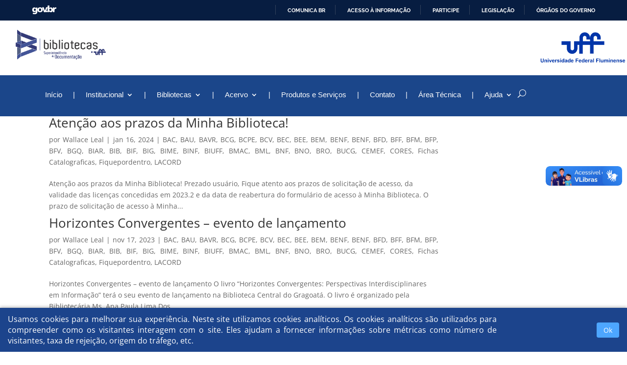

--- FILE ---
content_type: text/html; charset=UTF-8
request_url: https://bibliotecas.uff.br/fichas-catalograficas/
body_size: 41329
content:
<!DOCTYPE html>
<html lang="pt-BR">
<head>
	<meta charset="UTF-8" />
	<meta property="creator.productor"
     	 content="http://estruturaorganizacional.dados.gov.br/id/unidade-organizacional/NUMERO">	

	<meta http-equiv="X-UA-Compatible" content="IE=edge">
        <link rel="pingback" href="https://bibliotecas.uff.br/xmlrpc.php" />

        <script type="text/javascript">
            document.documentElement.className = 'js';
        </script>
	
	<title>Fichas Catalograficas | Bibliotecas UFF</title>
<link rel="preconnect" href="https://fonts.gstatic.com" crossorigin /><style id="et-divi-open-sans-inline-css">/* Original: https://fonts.googleapis.com/css?family=Open+Sans:300italic,400italic,600italic,700italic,800italic,400,300,600,700,800&#038;subset=latin,latin-ext&#038;display=swap *//* User Agent: Mozilla/5.0 (Unknown; Linux x86_64) AppleWebKit/538.1 (KHTML, like Gecko) Safari/538.1 Daum/4.1 */@font-face {font-family: 'Open Sans';font-style: italic;font-weight: 300;font-stretch: normal;font-display: swap;src: url(https://fonts.gstatic.com/s/opensans/v44/memQYaGs126MiZpBA-UFUIcVXSCEkx2cmqvXlWq8tWZ0Pw86hd0Rk5hkWV4exQ.ttf) format('truetype');}@font-face {font-family: 'Open Sans';font-style: italic;font-weight: 400;font-stretch: normal;font-display: swap;src: url(https://fonts.gstatic.com/s/opensans/v44/memQYaGs126MiZpBA-UFUIcVXSCEkx2cmqvXlWq8tWZ0Pw86hd0Rk8ZkWV4exQ.ttf) format('truetype');}@font-face {font-family: 'Open Sans';font-style: italic;font-weight: 600;font-stretch: normal;font-display: swap;src: url(https://fonts.gstatic.com/s/opensans/v44/memQYaGs126MiZpBA-UFUIcVXSCEkx2cmqvXlWq8tWZ0Pw86hd0RkxhjWV4exQ.ttf) format('truetype');}@font-face {font-family: 'Open Sans';font-style: italic;font-weight: 700;font-stretch: normal;font-display: swap;src: url(https://fonts.gstatic.com/s/opensans/v44/memQYaGs126MiZpBA-UFUIcVXSCEkx2cmqvXlWq8tWZ0Pw86hd0RkyFjWV4exQ.ttf) format('truetype');}@font-face {font-family: 'Open Sans';font-style: italic;font-weight: 800;font-stretch: normal;font-display: swap;src: url(https://fonts.gstatic.com/s/opensans/v44/memQYaGs126MiZpBA-UFUIcVXSCEkx2cmqvXlWq8tWZ0Pw86hd0Rk0ZjWV4exQ.ttf) format('truetype');}@font-face {font-family: 'Open Sans';font-style: normal;font-weight: 300;font-stretch: normal;font-display: swap;src: url(https://fonts.gstatic.com/s/opensans/v44/memSYaGs126MiZpBA-UvWbX2vVnXBbObj2OVZyOOSr4dVJWUgsiH0B4uaVc.ttf) format('truetype');}@font-face {font-family: 'Open Sans';font-style: normal;font-weight: 400;font-stretch: normal;font-display: swap;src: url(https://fonts.gstatic.com/s/opensans/v44/memSYaGs126MiZpBA-UvWbX2vVnXBbObj2OVZyOOSr4dVJWUgsjZ0B4uaVc.ttf) format('truetype');}@font-face {font-family: 'Open Sans';font-style: normal;font-weight: 600;font-stretch: normal;font-display: swap;src: url(https://fonts.gstatic.com/s/opensans/v44/memSYaGs126MiZpBA-UvWbX2vVnXBbObj2OVZyOOSr4dVJWUgsgH1x4uaVc.ttf) format('truetype');}@font-face {font-family: 'Open Sans';font-style: normal;font-weight: 700;font-stretch: normal;font-display: swap;src: url(https://fonts.gstatic.com/s/opensans/v44/memSYaGs126MiZpBA-UvWbX2vVnXBbObj2OVZyOOSr4dVJWUgsg-1x4uaVc.ttf) format('truetype');}@font-face {font-family: 'Open Sans';font-style: normal;font-weight: 800;font-stretch: normal;font-display: swap;src: url(https://fonts.gstatic.com/s/opensans/v44/memSYaGs126MiZpBA-UvWbX2vVnXBbObj2OVZyOOSr4dVJWUgshZ1x4uaVc.ttf) format('truetype');}/* User Agent: Mozilla/5.0 (Windows NT 6.1; WOW64; rv:27.0) Gecko/20100101 Firefox/27.0 */@font-face {font-family: 'Open Sans';font-style: italic;font-weight: 300;font-stretch: normal;font-display: swap;src: url(https://fonts.gstatic.com/l/font?kit=memQYaGs126MiZpBA-UFUIcVXSCEkx2cmqvXlWq8tWZ0Pw86hd0Rk5hkWV4exg&skey=743457fe2cc29280&v=v44) format('woff');}@font-face {font-family: 'Open Sans';font-style: italic;font-weight: 400;font-stretch: normal;font-display: swap;src: url(https://fonts.gstatic.com/l/font?kit=memQYaGs126MiZpBA-UFUIcVXSCEkx2cmqvXlWq8tWZ0Pw86hd0Rk8ZkWV4exg&skey=743457fe2cc29280&v=v44) format('woff');}@font-face {font-family: 'Open Sans';font-style: italic;font-weight: 600;font-stretch: normal;font-display: swap;src: url(https://fonts.gstatic.com/l/font?kit=memQYaGs126MiZpBA-UFUIcVXSCEkx2cmqvXlWq8tWZ0Pw86hd0RkxhjWV4exg&skey=743457fe2cc29280&v=v44) format('woff');}@font-face {font-family: 'Open Sans';font-style: italic;font-weight: 700;font-stretch: normal;font-display: swap;src: url(https://fonts.gstatic.com/l/font?kit=memQYaGs126MiZpBA-UFUIcVXSCEkx2cmqvXlWq8tWZ0Pw86hd0RkyFjWV4exg&skey=743457fe2cc29280&v=v44) format('woff');}@font-face {font-family: 'Open Sans';font-style: italic;font-weight: 800;font-stretch: normal;font-display: swap;src: url(https://fonts.gstatic.com/l/font?kit=memQYaGs126MiZpBA-UFUIcVXSCEkx2cmqvXlWq8tWZ0Pw86hd0Rk0ZjWV4exg&skey=743457fe2cc29280&v=v44) format('woff');}@font-face {font-family: 'Open Sans';font-style: normal;font-weight: 300;font-stretch: normal;font-display: swap;src: url(https://fonts.gstatic.com/l/font?kit=memSYaGs126MiZpBA-UvWbX2vVnXBbObj2OVZyOOSr4dVJWUgsiH0B4uaVQ&skey=62c1cbfccc78b4b2&v=v44) format('woff');}@font-face {font-family: 'Open Sans';font-style: normal;font-weight: 400;font-stretch: normal;font-display: swap;src: url(https://fonts.gstatic.com/l/font?kit=memSYaGs126MiZpBA-UvWbX2vVnXBbObj2OVZyOOSr4dVJWUgsjZ0B4uaVQ&skey=62c1cbfccc78b4b2&v=v44) format('woff');}@font-face {font-family: 'Open Sans';font-style: normal;font-weight: 600;font-stretch: normal;font-display: swap;src: url(https://fonts.gstatic.com/l/font?kit=memSYaGs126MiZpBA-UvWbX2vVnXBbObj2OVZyOOSr4dVJWUgsgH1x4uaVQ&skey=62c1cbfccc78b4b2&v=v44) format('woff');}@font-face {font-family: 'Open Sans';font-style: normal;font-weight: 700;font-stretch: normal;font-display: swap;src: url(https://fonts.gstatic.com/l/font?kit=memSYaGs126MiZpBA-UvWbX2vVnXBbObj2OVZyOOSr4dVJWUgsg-1x4uaVQ&skey=62c1cbfccc78b4b2&v=v44) format('woff');}@font-face {font-family: 'Open Sans';font-style: normal;font-weight: 800;font-stretch: normal;font-display: swap;src: url(https://fonts.gstatic.com/l/font?kit=memSYaGs126MiZpBA-UvWbX2vVnXBbObj2OVZyOOSr4dVJWUgshZ1x4uaVQ&skey=62c1cbfccc78b4b2&v=v44) format('woff');}/* User Agent: Mozilla/5.0 (Windows NT 6.3; rv:39.0) Gecko/20100101 Firefox/39.0 */@font-face {font-family: 'Open Sans';font-style: italic;font-weight: 300;font-stretch: normal;font-display: swap;src: url(https://fonts.gstatic.com/s/opensans/v44/memQYaGs126MiZpBA-UFUIcVXSCEkx2cmqvXlWq8tWZ0Pw86hd0Rk5hkWV4ewA.woff2) format('woff2');}@font-face {font-family: 'Open Sans';font-style: italic;font-weight: 400;font-stretch: normal;font-display: swap;src: url(https://fonts.gstatic.com/s/opensans/v44/memQYaGs126MiZpBA-UFUIcVXSCEkx2cmqvXlWq8tWZ0Pw86hd0Rk8ZkWV4ewA.woff2) format('woff2');}@font-face {font-family: 'Open Sans';font-style: italic;font-weight: 600;font-stretch: normal;font-display: swap;src: url(https://fonts.gstatic.com/s/opensans/v44/memQYaGs126MiZpBA-UFUIcVXSCEkx2cmqvXlWq8tWZ0Pw86hd0RkxhjWV4ewA.woff2) format('woff2');}@font-face {font-family: 'Open Sans';font-style: italic;font-weight: 700;font-stretch: normal;font-display: swap;src: url(https://fonts.gstatic.com/s/opensans/v44/memQYaGs126MiZpBA-UFUIcVXSCEkx2cmqvXlWq8tWZ0Pw86hd0RkyFjWV4ewA.woff2) format('woff2');}@font-face {font-family: 'Open Sans';font-style: italic;font-weight: 800;font-stretch: normal;font-display: swap;src: url(https://fonts.gstatic.com/s/opensans/v44/memQYaGs126MiZpBA-UFUIcVXSCEkx2cmqvXlWq8tWZ0Pw86hd0Rk0ZjWV4ewA.woff2) format('woff2');}@font-face {font-family: 'Open Sans';font-style: normal;font-weight: 300;font-stretch: normal;font-display: swap;src: url(https://fonts.gstatic.com/s/opensans/v44/memSYaGs126MiZpBA-UvWbX2vVnXBbObj2OVZyOOSr4dVJWUgsiH0B4uaVI.woff2) format('woff2');}@font-face {font-family: 'Open Sans';font-style: normal;font-weight: 400;font-stretch: normal;font-display: swap;src: url(https://fonts.gstatic.com/s/opensans/v44/memSYaGs126MiZpBA-UvWbX2vVnXBbObj2OVZyOOSr4dVJWUgsjZ0B4uaVI.woff2) format('woff2');}@font-face {font-family: 'Open Sans';font-style: normal;font-weight: 600;font-stretch: normal;font-display: swap;src: url(https://fonts.gstatic.com/s/opensans/v44/memSYaGs126MiZpBA-UvWbX2vVnXBbObj2OVZyOOSr4dVJWUgsgH1x4uaVI.woff2) format('woff2');}@font-face {font-family: 'Open Sans';font-style: normal;font-weight: 700;font-stretch: normal;font-display: swap;src: url(https://fonts.gstatic.com/s/opensans/v44/memSYaGs126MiZpBA-UvWbX2vVnXBbObj2OVZyOOSr4dVJWUgsg-1x4uaVI.woff2) format('woff2');}@font-face {font-family: 'Open Sans';font-style: normal;font-weight: 800;font-stretch: normal;font-display: swap;src: url(https://fonts.gstatic.com/s/opensans/v44/memSYaGs126MiZpBA-UvWbX2vVnXBbObj2OVZyOOSr4dVJWUgshZ1x4uaVI.woff2) format('woff2');}</style><meta name='robots' content='max-image-preview:large' />
<script type="text/javascript">
			let jqueryParams=[],jQuery=function(r){return jqueryParams=[...jqueryParams,r],jQuery},$=function(r){return jqueryParams=[...jqueryParams,r],$};window.jQuery=jQuery,window.$=jQuery;let customHeadScripts=!1;jQuery.fn=jQuery.prototype={},$.fn=jQuery.prototype={},jQuery.noConflict=function(r){if(window.jQuery)return jQuery=window.jQuery,$=window.jQuery,customHeadScripts=!0,jQuery.noConflict},jQuery.ready=function(r){jqueryParams=[...jqueryParams,r]},$.ready=function(r){jqueryParams=[...jqueryParams,r]},jQuery.load=function(r){jqueryParams=[...jqueryParams,r]},$.load=function(r){jqueryParams=[...jqueryParams,r]},jQuery.fn.ready=function(r){jqueryParams=[...jqueryParams,r]},$.fn.ready=function(r){jqueryParams=[...jqueryParams,r]};</script><link rel="alternate" type="application/rss+xml" title="Feed para Bibliotecas UFF &raquo;" href="https://bibliotecas.uff.br/feed/" />
<link rel="alternate" type="application/rss+xml" title="Feed de comentários para Bibliotecas UFF &raquo;" href="https://bibliotecas.uff.br/comments/feed/" />
<link rel="alternate" type="text/calendar" title="Bibliotecas UFF &raquo; do iCal Feed" href="https://bibliotecas.uff.br/events/?ical=1" />
<link rel="alternate" type="application/rss+xml" title="Feed de categoria para Bibliotecas UFF &raquo; Fichas Catalograficas" href="https://bibliotecas.uff.br/category/fichas-catalograficas/feed/" />
		<!-- This site uses the Google Analytics by ExactMetrics plugin v8.6.2 - Using Analytics tracking - https://www.exactmetrics.com/ -->
		<!-- Note: ExactMetrics is not currently configured on this site. The site owner needs to authenticate with Google Analytics in the ExactMetrics settings panel. -->
					<!-- No tracking code set -->
				<!-- / Google Analytics by ExactMetrics -->
		<meta content="Templatesti v.1.0.0" name="generator"/><style id='wp-block-library-theme-inline-css' type='text/css'>
.wp-block-audio :where(figcaption){color:#555;font-size:13px;text-align:center}.is-dark-theme .wp-block-audio :where(figcaption){color:#ffffffa6}.wp-block-audio{margin:0 0 1em}.wp-block-code{border:1px solid #ccc;border-radius:4px;font-family:Menlo,Consolas,monaco,monospace;padding:.8em 1em}.wp-block-embed :where(figcaption){color:#555;font-size:13px;text-align:center}.is-dark-theme .wp-block-embed :where(figcaption){color:#ffffffa6}.wp-block-embed{margin:0 0 1em}.blocks-gallery-caption{color:#555;font-size:13px;text-align:center}.is-dark-theme .blocks-gallery-caption{color:#ffffffa6}:root :where(.wp-block-image figcaption){color:#555;font-size:13px;text-align:center}.is-dark-theme :root :where(.wp-block-image figcaption){color:#ffffffa6}.wp-block-image{margin:0 0 1em}.wp-block-pullquote{border-bottom:4px solid;border-top:4px solid;color:currentColor;margin-bottom:1.75em}.wp-block-pullquote cite,.wp-block-pullquote footer,.wp-block-pullquote__citation{color:currentColor;font-size:.8125em;font-style:normal;text-transform:uppercase}.wp-block-quote{border-left:.25em solid;margin:0 0 1.75em;padding-left:1em}.wp-block-quote cite,.wp-block-quote footer{color:currentColor;font-size:.8125em;font-style:normal;position:relative}.wp-block-quote:where(.has-text-align-right){border-left:none;border-right:.25em solid;padding-left:0;padding-right:1em}.wp-block-quote:where(.has-text-align-center){border:none;padding-left:0}.wp-block-quote.is-large,.wp-block-quote.is-style-large,.wp-block-quote:where(.is-style-plain){border:none}.wp-block-search .wp-block-search__label{font-weight:700}.wp-block-search__button{border:1px solid #ccc;padding:.375em .625em}:where(.wp-block-group.has-background){padding:1.25em 2.375em}.wp-block-separator.has-css-opacity{opacity:.4}.wp-block-separator{border:none;border-bottom:2px solid;margin-left:auto;margin-right:auto}.wp-block-separator.has-alpha-channel-opacity{opacity:1}.wp-block-separator:not(.is-style-wide):not(.is-style-dots){width:100px}.wp-block-separator.has-background:not(.is-style-dots){border-bottom:none;height:1px}.wp-block-separator.has-background:not(.is-style-wide):not(.is-style-dots){height:2px}.wp-block-table{margin:0 0 1em}.wp-block-table td,.wp-block-table th{word-break:normal}.wp-block-table :where(figcaption){color:#555;font-size:13px;text-align:center}.is-dark-theme .wp-block-table :where(figcaption){color:#ffffffa6}.wp-block-video :where(figcaption){color:#555;font-size:13px;text-align:center}.is-dark-theme .wp-block-video :where(figcaption){color:#ffffffa6}.wp-block-video{margin:0 0 1em}:root :where(.wp-block-template-part.has-background){margin-bottom:0;margin-top:0;padding:1.25em 2.375em}
</style>
<style id='filebird-block-filebird-gallery-style-inline-css' type='text/css'>
ul.filebird-block-filebird-gallery{margin:auto!important;padding:0!important;width:100%}ul.filebird-block-filebird-gallery.layout-grid{display:grid;grid-gap:20px;align-items:stretch;grid-template-columns:repeat(var(--columns),1fr);justify-items:stretch}ul.filebird-block-filebird-gallery.layout-grid li img{border:1px solid #ccc;box-shadow:2px 2px 6px 0 rgba(0,0,0,.3);height:100%;max-width:100%;-o-object-fit:cover;object-fit:cover;width:100%}ul.filebird-block-filebird-gallery.layout-masonry{-moz-column-count:var(--columns);-moz-column-gap:var(--space);column-gap:var(--space);-moz-column-width:var(--min-width);columns:var(--min-width) var(--columns);display:block;overflow:auto}ul.filebird-block-filebird-gallery.layout-masonry li{margin-bottom:var(--space)}ul.filebird-block-filebird-gallery li{list-style:none}ul.filebird-block-filebird-gallery li figure{height:100%;margin:0;padding:0;position:relative;width:100%}ul.filebird-block-filebird-gallery li figure figcaption{background:linear-gradient(0deg,rgba(0,0,0,.7),rgba(0,0,0,.3) 70%,transparent);bottom:0;box-sizing:border-box;color:#fff;font-size:.8em;margin:0;max-height:100%;overflow:auto;padding:3em .77em .7em;position:absolute;text-align:center;width:100%;z-index:2}ul.filebird-block-filebird-gallery li figure figcaption a{color:inherit}

</style>
<style id='global-styles-inline-css' type='text/css'>
:root{--wp--preset--aspect-ratio--square: 1;--wp--preset--aspect-ratio--4-3: 4/3;--wp--preset--aspect-ratio--3-4: 3/4;--wp--preset--aspect-ratio--3-2: 3/2;--wp--preset--aspect-ratio--2-3: 2/3;--wp--preset--aspect-ratio--16-9: 16/9;--wp--preset--aspect-ratio--9-16: 9/16;--wp--preset--color--black: #000000;--wp--preset--color--cyan-bluish-gray: #abb8c3;--wp--preset--color--white: #ffffff;--wp--preset--color--pale-pink: #f78da7;--wp--preset--color--vivid-red: #cf2e2e;--wp--preset--color--luminous-vivid-orange: #ff6900;--wp--preset--color--luminous-vivid-amber: #fcb900;--wp--preset--color--light-green-cyan: #7bdcb5;--wp--preset--color--vivid-green-cyan: #00d084;--wp--preset--color--pale-cyan-blue: #8ed1fc;--wp--preset--color--vivid-cyan-blue: #0693e3;--wp--preset--color--vivid-purple: #9b51e0;--wp--preset--gradient--vivid-cyan-blue-to-vivid-purple: linear-gradient(135deg,rgba(6,147,227,1) 0%,rgb(155,81,224) 100%);--wp--preset--gradient--light-green-cyan-to-vivid-green-cyan: linear-gradient(135deg,rgb(122,220,180) 0%,rgb(0,208,130) 100%);--wp--preset--gradient--luminous-vivid-amber-to-luminous-vivid-orange: linear-gradient(135deg,rgba(252,185,0,1) 0%,rgba(255,105,0,1) 100%);--wp--preset--gradient--luminous-vivid-orange-to-vivid-red: linear-gradient(135deg,rgba(255,105,0,1) 0%,rgb(207,46,46) 100%);--wp--preset--gradient--very-light-gray-to-cyan-bluish-gray: linear-gradient(135deg,rgb(238,238,238) 0%,rgb(169,184,195) 100%);--wp--preset--gradient--cool-to-warm-spectrum: linear-gradient(135deg,rgb(74,234,220) 0%,rgb(151,120,209) 20%,rgb(207,42,186) 40%,rgb(238,44,130) 60%,rgb(251,105,98) 80%,rgb(254,248,76) 100%);--wp--preset--gradient--blush-light-purple: linear-gradient(135deg,rgb(255,206,236) 0%,rgb(152,150,240) 100%);--wp--preset--gradient--blush-bordeaux: linear-gradient(135deg,rgb(254,205,165) 0%,rgb(254,45,45) 50%,rgb(107,0,62) 100%);--wp--preset--gradient--luminous-dusk: linear-gradient(135deg,rgb(255,203,112) 0%,rgb(199,81,192) 50%,rgb(65,88,208) 100%);--wp--preset--gradient--pale-ocean: linear-gradient(135deg,rgb(255,245,203) 0%,rgb(182,227,212) 50%,rgb(51,167,181) 100%);--wp--preset--gradient--electric-grass: linear-gradient(135deg,rgb(202,248,128) 0%,rgb(113,206,126) 100%);--wp--preset--gradient--midnight: linear-gradient(135deg,rgb(2,3,129) 0%,rgb(40,116,252) 100%);--wp--preset--font-size--small: 13px;--wp--preset--font-size--medium: 20px;--wp--preset--font-size--large: 36px;--wp--preset--font-size--x-large: 42px;--wp--preset--spacing--20: 0.44rem;--wp--preset--spacing--30: 0.67rem;--wp--preset--spacing--40: 1rem;--wp--preset--spacing--50: 1.5rem;--wp--preset--spacing--60: 2.25rem;--wp--preset--spacing--70: 3.38rem;--wp--preset--spacing--80: 5.06rem;--wp--preset--shadow--natural: 6px 6px 9px rgba(0, 0, 0, 0.2);--wp--preset--shadow--deep: 12px 12px 50px rgba(0, 0, 0, 0.4);--wp--preset--shadow--sharp: 6px 6px 0px rgba(0, 0, 0, 0.2);--wp--preset--shadow--outlined: 6px 6px 0px -3px rgba(255, 255, 255, 1), 6px 6px rgba(0, 0, 0, 1);--wp--preset--shadow--crisp: 6px 6px 0px rgba(0, 0, 0, 1);}:root { --wp--style--global--content-size: 823px;--wp--style--global--wide-size: 1080px; }:where(body) { margin: 0; }.wp-site-blocks > .alignleft { float: left; margin-right: 2em; }.wp-site-blocks > .alignright { float: right; margin-left: 2em; }.wp-site-blocks > .aligncenter { justify-content: center; margin-left: auto; margin-right: auto; }:where(.is-layout-flex){gap: 0.5em;}:where(.is-layout-grid){gap: 0.5em;}.is-layout-flow > .alignleft{float: left;margin-inline-start: 0;margin-inline-end: 2em;}.is-layout-flow > .alignright{float: right;margin-inline-start: 2em;margin-inline-end: 0;}.is-layout-flow > .aligncenter{margin-left: auto !important;margin-right: auto !important;}.is-layout-constrained > .alignleft{float: left;margin-inline-start: 0;margin-inline-end: 2em;}.is-layout-constrained > .alignright{float: right;margin-inline-start: 2em;margin-inline-end: 0;}.is-layout-constrained > .aligncenter{margin-left: auto !important;margin-right: auto !important;}.is-layout-constrained > :where(:not(.alignleft):not(.alignright):not(.alignfull)){max-width: var(--wp--style--global--content-size);margin-left: auto !important;margin-right: auto !important;}.is-layout-constrained > .alignwide{max-width: var(--wp--style--global--wide-size);}body .is-layout-flex{display: flex;}.is-layout-flex{flex-wrap: wrap;align-items: center;}.is-layout-flex > :is(*, div){margin: 0;}body .is-layout-grid{display: grid;}.is-layout-grid > :is(*, div){margin: 0;}body{padding-top: 0px;padding-right: 0px;padding-bottom: 0px;padding-left: 0px;}:root :where(.wp-element-button, .wp-block-button__link){background-color: #32373c;border-width: 0;color: #fff;font-family: inherit;font-size: inherit;line-height: inherit;padding: calc(0.667em + 2px) calc(1.333em + 2px);text-decoration: none;}.has-black-color{color: var(--wp--preset--color--black) !important;}.has-cyan-bluish-gray-color{color: var(--wp--preset--color--cyan-bluish-gray) !important;}.has-white-color{color: var(--wp--preset--color--white) !important;}.has-pale-pink-color{color: var(--wp--preset--color--pale-pink) !important;}.has-vivid-red-color{color: var(--wp--preset--color--vivid-red) !important;}.has-luminous-vivid-orange-color{color: var(--wp--preset--color--luminous-vivid-orange) !important;}.has-luminous-vivid-amber-color{color: var(--wp--preset--color--luminous-vivid-amber) !important;}.has-light-green-cyan-color{color: var(--wp--preset--color--light-green-cyan) !important;}.has-vivid-green-cyan-color{color: var(--wp--preset--color--vivid-green-cyan) !important;}.has-pale-cyan-blue-color{color: var(--wp--preset--color--pale-cyan-blue) !important;}.has-vivid-cyan-blue-color{color: var(--wp--preset--color--vivid-cyan-blue) !important;}.has-vivid-purple-color{color: var(--wp--preset--color--vivid-purple) !important;}.has-black-background-color{background-color: var(--wp--preset--color--black) !important;}.has-cyan-bluish-gray-background-color{background-color: var(--wp--preset--color--cyan-bluish-gray) !important;}.has-white-background-color{background-color: var(--wp--preset--color--white) !important;}.has-pale-pink-background-color{background-color: var(--wp--preset--color--pale-pink) !important;}.has-vivid-red-background-color{background-color: var(--wp--preset--color--vivid-red) !important;}.has-luminous-vivid-orange-background-color{background-color: var(--wp--preset--color--luminous-vivid-orange) !important;}.has-luminous-vivid-amber-background-color{background-color: var(--wp--preset--color--luminous-vivid-amber) !important;}.has-light-green-cyan-background-color{background-color: var(--wp--preset--color--light-green-cyan) !important;}.has-vivid-green-cyan-background-color{background-color: var(--wp--preset--color--vivid-green-cyan) !important;}.has-pale-cyan-blue-background-color{background-color: var(--wp--preset--color--pale-cyan-blue) !important;}.has-vivid-cyan-blue-background-color{background-color: var(--wp--preset--color--vivid-cyan-blue) !important;}.has-vivid-purple-background-color{background-color: var(--wp--preset--color--vivid-purple) !important;}.has-black-border-color{border-color: var(--wp--preset--color--black) !important;}.has-cyan-bluish-gray-border-color{border-color: var(--wp--preset--color--cyan-bluish-gray) !important;}.has-white-border-color{border-color: var(--wp--preset--color--white) !important;}.has-pale-pink-border-color{border-color: var(--wp--preset--color--pale-pink) !important;}.has-vivid-red-border-color{border-color: var(--wp--preset--color--vivid-red) !important;}.has-luminous-vivid-orange-border-color{border-color: var(--wp--preset--color--luminous-vivid-orange) !important;}.has-luminous-vivid-amber-border-color{border-color: var(--wp--preset--color--luminous-vivid-amber) !important;}.has-light-green-cyan-border-color{border-color: var(--wp--preset--color--light-green-cyan) !important;}.has-vivid-green-cyan-border-color{border-color: var(--wp--preset--color--vivid-green-cyan) !important;}.has-pale-cyan-blue-border-color{border-color: var(--wp--preset--color--pale-cyan-blue) !important;}.has-vivid-cyan-blue-border-color{border-color: var(--wp--preset--color--vivid-cyan-blue) !important;}.has-vivid-purple-border-color{border-color: var(--wp--preset--color--vivid-purple) !important;}.has-vivid-cyan-blue-to-vivid-purple-gradient-background{background: var(--wp--preset--gradient--vivid-cyan-blue-to-vivid-purple) !important;}.has-light-green-cyan-to-vivid-green-cyan-gradient-background{background: var(--wp--preset--gradient--light-green-cyan-to-vivid-green-cyan) !important;}.has-luminous-vivid-amber-to-luminous-vivid-orange-gradient-background{background: var(--wp--preset--gradient--luminous-vivid-amber-to-luminous-vivid-orange) !important;}.has-luminous-vivid-orange-to-vivid-red-gradient-background{background: var(--wp--preset--gradient--luminous-vivid-orange-to-vivid-red) !important;}.has-very-light-gray-to-cyan-bluish-gray-gradient-background{background: var(--wp--preset--gradient--very-light-gray-to-cyan-bluish-gray) !important;}.has-cool-to-warm-spectrum-gradient-background{background: var(--wp--preset--gradient--cool-to-warm-spectrum) !important;}.has-blush-light-purple-gradient-background{background: var(--wp--preset--gradient--blush-light-purple) !important;}.has-blush-bordeaux-gradient-background{background: var(--wp--preset--gradient--blush-bordeaux) !important;}.has-luminous-dusk-gradient-background{background: var(--wp--preset--gradient--luminous-dusk) !important;}.has-pale-ocean-gradient-background{background: var(--wp--preset--gradient--pale-ocean) !important;}.has-electric-grass-gradient-background{background: var(--wp--preset--gradient--electric-grass) !important;}.has-midnight-gradient-background{background: var(--wp--preset--gradient--midnight) !important;}.has-small-font-size{font-size: var(--wp--preset--font-size--small) !important;}.has-medium-font-size{font-size: var(--wp--preset--font-size--medium) !important;}.has-large-font-size{font-size: var(--wp--preset--font-size--large) !important;}.has-x-large-font-size{font-size: var(--wp--preset--font-size--x-large) !important;}
:where(.wp-block-post-template.is-layout-flex){gap: 1.25em;}:where(.wp-block-post-template.is-layout-grid){gap: 1.25em;}
:where(.wp-block-columns.is-layout-flex){gap: 2em;}:where(.wp-block-columns.is-layout-grid){gap: 2em;}
:root :where(.wp-block-pullquote){font-size: 1.5em;line-height: 1.6;}
</style>
<link rel='stylesheet' id='contact-form-7-css' href='https://bibliotecas.uff.br/wp-content/plugins/contact-form-7/includes/css/styles.css?ver=6.1.1' type='text/css' media='all' />
<style id='divi-style-parent-inline-inline-css' type='text/css'>
/*!
Theme Name: Divi
Theme URI: http://www.elegantthemes.com/gallery/divi/
Version: 4.27.4
Description: Smart. Flexible. Beautiful. Divi is the most powerful theme in our collection.
Author: Elegant Themes
Author URI: http://www.elegantthemes.com
License: GNU General Public License v2
License URI: http://www.gnu.org/licenses/gpl-2.0.html
*/

a,abbr,acronym,address,applet,b,big,blockquote,body,center,cite,code,dd,del,dfn,div,dl,dt,em,fieldset,font,form,h1,h2,h3,h4,h5,h6,html,i,iframe,img,ins,kbd,label,legend,li,object,ol,p,pre,q,s,samp,small,span,strike,strong,sub,sup,tt,u,ul,var{margin:0;padding:0;border:0;outline:0;font-size:100%;-ms-text-size-adjust:100%;-webkit-text-size-adjust:100%;vertical-align:baseline;background:transparent}body{line-height:1}ol,ul{list-style:none}blockquote,q{quotes:none}blockquote:after,blockquote:before,q:after,q:before{content:"";content:none}blockquote{margin:20px 0 30px;border-left:5px solid;padding-left:20px}:focus{outline:0}del{text-decoration:line-through}pre{overflow:auto;padding:10px}figure{margin:0}table{border-collapse:collapse;border-spacing:0}article,aside,footer,header,hgroup,nav,section{display:block}body{font-family:Open Sans,Arial,sans-serif;font-size:14px;color:#666;background-color:#fff;line-height:1.7em;font-weight:500;-webkit-font-smoothing:antialiased;-moz-osx-font-smoothing:grayscale}body.page-template-page-template-blank-php #page-container{padding-top:0!important}body.et_cover_background{background-size:cover!important;background-position:top!important;background-repeat:no-repeat!important;background-attachment:fixed}a{color:#2ea3f2}a,a:hover{text-decoration:none}p{padding-bottom:1em}p:not(.has-background):last-of-type{padding-bottom:0}p.et_normal_padding{padding-bottom:1em}strong{font-weight:700}cite,em,i{font-style:italic}code,pre{font-family:Courier New,monospace;margin-bottom:10px}ins{text-decoration:none}sub,sup{height:0;line-height:1;position:relative;vertical-align:baseline}sup{bottom:.8em}sub{top:.3em}dl{margin:0 0 1.5em}dl dt{font-weight:700}dd{margin-left:1.5em}blockquote p{padding-bottom:0}embed,iframe,object,video{max-width:100%}h1,h2,h3,h4,h5,h6{color:#333;padding-bottom:10px;line-height:1em;font-weight:500}h1 a,h2 a,h3 a,h4 a,h5 a,h6 a{color:inherit}h1{font-size:30px}h2{font-size:26px}h3{font-size:22px}h4{font-size:18px}h5{font-size:16px}h6{font-size:14px}input{-webkit-appearance:none}input[type=checkbox]{-webkit-appearance:checkbox}input[type=radio]{-webkit-appearance:radio}input.text,input.title,input[type=email],input[type=password],input[type=tel],input[type=text],select,textarea{background-color:#fff;border:1px solid #bbb;padding:2px;color:#4e4e4e}input.text:focus,input.title:focus,input[type=text]:focus,select:focus,textarea:focus{border-color:#2d3940;color:#3e3e3e}input.text,input.title,input[type=text],select,textarea{margin:0}textarea{padding:4px}button,input,select,textarea{font-family:inherit}img{max-width:100%;height:auto}.clear{clear:both}br.clear{margin:0;padding:0}.pagination{clear:both}#et_search_icon:hover,.et-social-icon a:hover,.et_password_protected_form .et_submit_button,.form-submit .et_pb_buttontton.alt.disabled,.nav-single a,.posted_in a{color:#2ea3f2}.et-search-form,blockquote{border-color:#2ea3f2}#main-content{background-color:#fff}.container{width:80%;max-width:1080px;margin:auto;position:relative}body:not(.et-tb) #main-content .container,body:not(.et-tb-has-header) #main-content .container{padding-top:58px}.et_full_width_page #main-content .container:before{display:none}.main_title{margin-bottom:20px}.et_password_protected_form .et_submit_button:hover,.form-submit .et_pb_button:hover{background:rgba(0,0,0,.05)}.et_button_icon_visible .et_pb_button{padding-right:2em;padding-left:.7em}.et_button_icon_visible .et_pb_button:after{opacity:1;margin-left:0}.et_button_left .et_pb_button:hover:after{left:.15em}.et_button_left .et_pb_button:after{margin-left:0;left:1em}.et_button_icon_visible.et_button_left .et_pb_button,.et_button_left .et_pb_button:hover,.et_button_left .et_pb_module .et_pb_button:hover{padding-left:2em;padding-right:.7em}.et_button_icon_visible.et_button_left .et_pb_button:after,.et_button_left .et_pb_button:hover:after{left:.15em}.et_password_protected_form .et_submit_button:hover,.form-submit .et_pb_button:hover{padding:.3em 1em}.et_button_no_icon .et_pb_button:after{display:none}.et_button_no_icon.et_button_icon_visible.et_button_left .et_pb_button,.et_button_no_icon.et_button_left .et_pb_button:hover,.et_button_no_icon .et_pb_button,.et_button_no_icon .et_pb_button:hover{padding:.3em 1em!important}.et_button_custom_icon .et_pb_button:after{line-height:1.7em}.et_button_custom_icon.et_button_icon_visible .et_pb_button:after,.et_button_custom_icon .et_pb_button:hover:after{margin-left:.3em}#left-area .post_format-post-format-gallery .wp-block-gallery:first-of-type{padding:0;margin-bottom:-16px}.entry-content table:not(.variations){border:1px solid #eee;margin:0 0 15px;text-align:left;width:100%}.entry-content thead th,.entry-content tr th{color:#555;font-weight:700;padding:9px 24px}.entry-content tr td{border-top:1px solid #eee;padding:6px 24px}#left-area ul,.entry-content ul,.et-l--body ul,.et-l--footer ul,.et-l--header ul{list-style-type:disc;padding:0 0 23px 1em;line-height:26px}#left-area ol,.entry-content ol,.et-l--body ol,.et-l--footer ol,.et-l--header ol{list-style-type:decimal;list-style-position:inside;padding:0 0 23px;line-height:26px}#left-area ul li ul,.entry-content ul li ol{padding:2px 0 2px 20px}#left-area ol li ul,.entry-content ol li ol,.et-l--body ol li ol,.et-l--footer ol li ol,.et-l--header ol li ol{padding:2px 0 2px 35px}#left-area ul.wp-block-gallery{display:-webkit-box;display:-ms-flexbox;display:flex;-ms-flex-wrap:wrap;flex-wrap:wrap;list-style-type:none;padding:0}#left-area ul.products{padding:0!important;line-height:1.7!important;list-style:none!important}.gallery-item a{display:block}.gallery-caption,.gallery-item a{width:90%}#wpadminbar{z-index:100001}#left-area .post-meta{font-size:14px;padding-bottom:15px}#left-area .post-meta a{text-decoration:none;color:#666}#left-area .et_featured_image{padding-bottom:7px}.single .post{padding-bottom:25px}body.single .et_audio_content{margin-bottom:-6px}.nav-single a{text-decoration:none;color:#2ea3f2;font-size:14px;font-weight:400}.nav-previous{float:left}.nav-next{float:right}.et_password_protected_form p input{background-color:#eee;border:none!important;width:100%!important;border-radius:0!important;font-size:14px;color:#999!important;padding:16px!important;-webkit-box-sizing:border-box;box-sizing:border-box}.et_password_protected_form label{display:none}.et_password_protected_form .et_submit_button{font-family:inherit;display:block;float:right;margin:8px auto 0;cursor:pointer}.post-password-required p.nocomments.container{max-width:100%}.post-password-required p.nocomments.container:before{display:none}.aligncenter,div.post .new-post .aligncenter{display:block;margin-left:auto;margin-right:auto}.wp-caption{border:1px solid #ddd;text-align:center;background-color:#f3f3f3;margin-bottom:10px;max-width:96%;padding:8px}.wp-caption.alignleft{margin:0 30px 20px 0}.wp-caption.alignright{margin:0 0 20px 30px}.wp-caption img{margin:0;padding:0;border:0}.wp-caption p.wp-caption-text{font-size:12px;padding:0 4px 5px;margin:0}.alignright{float:right}.alignleft{float:left}img.alignleft{display:inline;float:left;margin-right:15px}img.alignright{display:inline;float:right;margin-left:15px}.page.et_pb_pagebuilder_layout #main-content{background-color:transparent}body #main-content .et_builder_inner_content>h1,body #main-content .et_builder_inner_content>h2,body #main-content .et_builder_inner_content>h3,body #main-content .et_builder_inner_content>h4,body #main-content .et_builder_inner_content>h5,body #main-content .et_builder_inner_content>h6{line-height:1.4em}body #main-content .et_builder_inner_content>p{line-height:1.7em}.wp-block-pullquote{margin:20px 0 30px}.wp-block-pullquote.has-background blockquote{border-left:none}.wp-block-group.has-background{padding:1.5em 1.5em .5em}@media (min-width:981px){#left-area{width:79.125%;padding-bottom:23px}#main-content .container:before{content:"";position:absolute;top:0;height:100%;width:1px;background-color:#e2e2e2}.et_full_width_page #left-area,.et_no_sidebar #left-area{float:none;width:100%!important}.et_full_width_page #left-area{padding-bottom:0}.et_no_sidebar #main-content .container:before{display:none}}@media (max-width:980px){#page-container{padding-top:80px}.et-tb #page-container,.et-tb-has-header #page-container{padding-top:0!important}#left-area,#sidebar{width:100%!important}#main-content .container:before{display:none!important}.et_full_width_page .et_gallery_item:nth-child(4n+1){clear:none}}@media print{#page-container{padding-top:0!important}}#wp-admin-bar-et-use-visual-builder a:before{font-family:ETmodules!important;content:"\e625";font-size:30px!important;width:28px;margin-top:-3px;color:#974df3!important}#wp-admin-bar-et-use-visual-builder:hover a:before{color:#fff!important}#wp-admin-bar-et-use-visual-builder:hover a,#wp-admin-bar-et-use-visual-builder a:hover{transition:background-color .5s ease;-webkit-transition:background-color .5s ease;-moz-transition:background-color .5s ease;background-color:#7e3bd0!important;color:#fff!important}* html .clearfix,:first-child+html .clearfix{zoom:1}.iphone .et_pb_section_video_bg video::-webkit-media-controls-start-playback-button{display:none!important;-webkit-appearance:none}.et_mobile_device .et_pb_section_parallax .et_pb_parallax_css{background-attachment:scroll}.et-social-facebook a.icon:before{content:"\e093"}.et-social-twitter a.icon:before{content:"\e094"}.et-social-google-plus a.icon:before{content:"\e096"}.et-social-instagram a.icon:before{content:"\e09a"}.et-social-rss a.icon:before{content:"\e09e"}.ai1ec-single-event:after{content:" ";display:table;clear:both}.evcal_event_details .evcal_evdata_cell .eventon_details_shading_bot.eventon_details_shading_bot{z-index:3}.wp-block-divi-layout{margin-bottom:1em}*{-webkit-box-sizing:border-box;box-sizing:border-box}#et-info-email:before,#et-info-phone:before,#et_search_icon:before,.comment-reply-link:after,.et-cart-info span:before,.et-pb-arrow-next:before,.et-pb-arrow-prev:before,.et-social-icon a:before,.et_audio_container .mejs-playpause-button button:before,.et_audio_container .mejs-volume-button button:before,.et_overlay:before,.et_password_protected_form .et_submit_button:after,.et_pb_button:after,.et_pb_contact_reset:after,.et_pb_contact_submit:after,.et_pb_font_icon:before,.et_pb_newsletter_button:after,.et_pb_pricing_table_button:after,.et_pb_promo_button:after,.et_pb_testimonial:before,.et_pb_toggle_title:before,.form-submit .et_pb_button:after,.mobile_menu_bar:before,a.et_pb_more_button:after{font-family:ETmodules!important;speak:none;font-style:normal;font-weight:400;-webkit-font-feature-settings:normal;font-feature-settings:normal;font-variant:normal;text-transform:none;line-height:1;-webkit-font-smoothing:antialiased;-moz-osx-font-smoothing:grayscale;text-shadow:0 0;direction:ltr}.et-pb-icon,.et_pb_custom_button_icon.et_pb_button:after,.et_pb_login .et_pb_custom_button_icon.et_pb_button:after,.et_pb_woo_custom_button_icon .button.et_pb_custom_button_icon.et_pb_button:after,.et_pb_woo_custom_button_icon .button.et_pb_custom_button_icon.et_pb_button:hover:after{content:attr(data-icon)}.et-pb-icon{font-family:ETmodules;speak:none;font-weight:400;-webkit-font-feature-settings:normal;font-feature-settings:normal;font-variant:normal;text-transform:none;line-height:1;-webkit-font-smoothing:antialiased;font-size:96px;font-style:normal;display:inline-block;-webkit-box-sizing:border-box;box-sizing:border-box;direction:ltr}#et-ajax-saving{display:none;-webkit-transition:background .3s,-webkit-box-shadow .3s;transition:background .3s,-webkit-box-shadow .3s;transition:background .3s,box-shadow .3s;transition:background .3s,box-shadow .3s,-webkit-box-shadow .3s;-webkit-box-shadow:rgba(0,139,219,.247059) 0 0 60px;box-shadow:0 0 60px rgba(0,139,219,.247059);position:fixed;top:50%;left:50%;width:50px;height:50px;background:#fff;border-radius:50px;margin:-25px 0 0 -25px;z-index:999999;text-align:center}#et-ajax-saving img{margin:9px}.et-safe-mode-indicator,.et-safe-mode-indicator:focus,.et-safe-mode-indicator:hover{-webkit-box-shadow:0 5px 10px rgba(41,196,169,.15);box-shadow:0 5px 10px rgba(41,196,169,.15);background:#29c4a9;color:#fff;font-size:14px;font-weight:600;padding:12px;line-height:16px;border-radius:3px;position:fixed;bottom:30px;right:30px;z-index:999999;text-decoration:none;font-family:Open Sans,sans-serif;-webkit-font-smoothing:antialiased;-moz-osx-font-smoothing:grayscale}.et_pb_button{font-size:20px;font-weight:500;padding:.3em 1em;line-height:1.7em!important;background-color:transparent;background-size:cover;background-position:50%;background-repeat:no-repeat;border:2px solid;border-radius:3px;-webkit-transition-duration:.2s;transition-duration:.2s;-webkit-transition-property:all!important;transition-property:all!important}.et_pb_button,.et_pb_button_inner{position:relative}.et_pb_button:hover,.et_pb_module .et_pb_button:hover{border:2px solid transparent;padding:.3em 2em .3em .7em}.et_pb_button:hover{background-color:hsla(0,0%,100%,.2)}.et_pb_bg_layout_light.et_pb_button:hover,.et_pb_bg_layout_light .et_pb_button:hover{background-color:rgba(0,0,0,.05)}.et_pb_button:after,.et_pb_button:before{font-size:32px;line-height:1em;content:"\35";opacity:0;position:absolute;margin-left:-1em;-webkit-transition:all .2s;transition:all .2s;text-transform:none;-webkit-font-feature-settings:"kern" off;font-feature-settings:"kern" off;font-variant:none;font-style:normal;font-weight:400;text-shadow:none}.et_pb_button.et_hover_enabled:hover:after,.et_pb_button.et_pb_hovered:hover:after{-webkit-transition:none!important;transition:none!important}.et_pb_button:before{display:none}.et_pb_button:hover:after{opacity:1;margin-left:0}.et_pb_column_1_3 h1,.et_pb_column_1_4 h1,.et_pb_column_1_5 h1,.et_pb_column_1_6 h1,.et_pb_column_2_5 h1{font-size:26px}.et_pb_column_1_3 h2,.et_pb_column_1_4 h2,.et_pb_column_1_5 h2,.et_pb_column_1_6 h2,.et_pb_column_2_5 h2{font-size:23px}.et_pb_column_1_3 h3,.et_pb_column_1_4 h3,.et_pb_column_1_5 h3,.et_pb_column_1_6 h3,.et_pb_column_2_5 h3{font-size:20px}.et_pb_column_1_3 h4,.et_pb_column_1_4 h4,.et_pb_column_1_5 h4,.et_pb_column_1_6 h4,.et_pb_column_2_5 h4{font-size:18px}.et_pb_column_1_3 h5,.et_pb_column_1_4 h5,.et_pb_column_1_5 h5,.et_pb_column_1_6 h5,.et_pb_column_2_5 h5{font-size:16px}.et_pb_column_1_3 h6,.et_pb_column_1_4 h6,.et_pb_column_1_5 h6,.et_pb_column_1_6 h6,.et_pb_column_2_5 h6{font-size:15px}.et_pb_bg_layout_dark,.et_pb_bg_layout_dark h1,.et_pb_bg_layout_dark h2,.et_pb_bg_layout_dark h3,.et_pb_bg_layout_dark h4,.et_pb_bg_layout_dark h5,.et_pb_bg_layout_dark h6{color:#fff!important}.et_pb_module.et_pb_text_align_left{text-align:left}.et_pb_module.et_pb_text_align_center{text-align:center}.et_pb_module.et_pb_text_align_right{text-align:right}.et_pb_module.et_pb_text_align_justified{text-align:justify}.clearfix:after{visibility:hidden;display:block;font-size:0;content:" ";clear:both;height:0}.et_pb_bg_layout_light .et_pb_more_button{color:#2ea3f2}.et_builder_inner_content{position:relative;z-index:1}header .et_builder_inner_content{z-index:2}.et_pb_css_mix_blend_mode_passthrough{mix-blend-mode:unset!important}.et_pb_image_container{margin:-20px -20px 29px}.et_pb_module_inner{position:relative}.et_hover_enabled_preview{z-index:2}.et_hover_enabled:hover{position:relative;z-index:2}.et_pb_all_tabs,.et_pb_module,.et_pb_posts_nav a,.et_pb_tab,.et_pb_with_background{position:relative;background-size:cover;background-position:50%;background-repeat:no-repeat}.et_pb_background_mask,.et_pb_background_pattern{bottom:0;left:0;position:absolute;right:0;top:0}.et_pb_background_mask{background-size:calc(100% + 2px) calc(100% + 2px);background-repeat:no-repeat;background-position:50%;overflow:hidden}.et_pb_background_pattern{background-position:0 0;background-repeat:repeat}.et_pb_with_border{position:relative;border:0 solid #333}.post-password-required .et_pb_row{padding:0;width:100%}.post-password-required .et_password_protected_form{min-height:0}body.et_pb_pagebuilder_layout.et_pb_show_title .post-password-required .et_password_protected_form h1,body:not(.et_pb_pagebuilder_layout) .post-password-required .et_password_protected_form h1{display:none}.et_pb_no_bg{padding:0!important}.et_overlay.et_pb_inline_icon:before,.et_pb_inline_icon:before{content:attr(data-icon)}.et_pb_more_button{color:inherit;text-shadow:none;text-decoration:none;display:inline-block;margin-top:20px}.et_parallax_bg_wrap{overflow:hidden;position:absolute;top:0;right:0;bottom:0;left:0}.et_parallax_bg{background-repeat:no-repeat;background-position:top;background-size:cover;position:absolute;bottom:0;left:0;width:100%;height:100%;display:block}.et_parallax_bg.et_parallax_bg__hover,.et_parallax_bg.et_parallax_bg_phone,.et_parallax_bg.et_parallax_bg_tablet,.et_parallax_gradient.et_parallax_gradient__hover,.et_parallax_gradient.et_parallax_gradient_phone,.et_parallax_gradient.et_parallax_gradient_tablet,.et_pb_section_parallax_hover:hover .et_parallax_bg:not(.et_parallax_bg__hover),.et_pb_section_parallax_hover:hover .et_parallax_gradient:not(.et_parallax_gradient__hover){display:none}.et_pb_section_parallax_hover:hover .et_parallax_bg.et_parallax_bg__hover,.et_pb_section_parallax_hover:hover .et_parallax_gradient.et_parallax_gradient__hover{display:block}.et_parallax_gradient{bottom:0;display:block;left:0;position:absolute;right:0;top:0}.et_pb_module.et_pb_section_parallax,.et_pb_posts_nav a.et_pb_section_parallax,.et_pb_tab.et_pb_section_parallax{position:relative}.et_pb_section_parallax .et_pb_parallax_css,.et_pb_slides .et_parallax_bg.et_pb_parallax_css{background-attachment:fixed}body.et-bfb .et_pb_section_parallax .et_pb_parallax_css,body.et-bfb .et_pb_slides .et_parallax_bg.et_pb_parallax_css{background-attachment:scroll;bottom:auto}.et_pb_section_parallax.et_pb_column .et_pb_module,.et_pb_section_parallax.et_pb_row .et_pb_column,.et_pb_section_parallax.et_pb_row .et_pb_module{z-index:9;position:relative}.et_pb_more_button:hover:after{opacity:1;margin-left:0}.et_pb_preload .et_pb_section_video_bg,.et_pb_preload>div{visibility:hidden}.et_pb_preload,.et_pb_section.et_pb_section_video.et_pb_preload{position:relative;background:#464646!important}.et_pb_preload:before{content:"";position:absolute;top:50%;left:50%;background:url(https://bibliotecas.uff.br/wp-content/themes/Divi/includes/builder/styles/images/preloader.gif) no-repeat;border-radius:32px;width:32px;height:32px;margin:-16px 0 0 -16px}.box-shadow-overlay{position:absolute;top:0;left:0;width:100%;height:100%;z-index:10;pointer-events:none}.et_pb_section>.box-shadow-overlay~.et_pb_row{z-index:11}body.safari .section_has_divider{will-change:transform}.et_pb_row>.box-shadow-overlay{z-index:8}.has-box-shadow-overlay{position:relative}.et_clickable{cursor:pointer}.screen-reader-text{border:0;clip:rect(1px,1px,1px,1px);-webkit-clip-path:inset(50%);clip-path:inset(50%);height:1px;margin:-1px;overflow:hidden;padding:0;position:absolute!important;width:1px;word-wrap:normal!important}.et_multi_view_hidden,.et_multi_view_hidden_image{display:none!important}@keyframes multi-view-image-fade{0%{opacity:0}10%{opacity:.1}20%{opacity:.2}30%{opacity:.3}40%{opacity:.4}50%{opacity:.5}60%{opacity:.6}70%{opacity:.7}80%{opacity:.8}90%{opacity:.9}to{opacity:1}}.et_multi_view_image__loading{visibility:hidden}.et_multi_view_image__loaded{-webkit-animation:multi-view-image-fade .5s;animation:multi-view-image-fade .5s}#et-pb-motion-effects-offset-tracker{visibility:hidden!important;opacity:0;position:absolute;top:0;left:0}.et-pb-before-scroll-animation{opacity:0}header.et-l.et-l--header:after{clear:both;display:block;content:""}.et_pb_module{-webkit-animation-timing-function:linear;animation-timing-function:linear;-webkit-animation-duration:.2s;animation-duration:.2s}@-webkit-keyframes fadeBottom{0%{opacity:0;-webkit-transform:translateY(10%);transform:translateY(10%)}to{opacity:1;-webkit-transform:translateY(0);transform:translateY(0)}}@keyframes fadeBottom{0%{opacity:0;-webkit-transform:translateY(10%);transform:translateY(10%)}to{opacity:1;-webkit-transform:translateY(0);transform:translateY(0)}}@-webkit-keyframes fadeLeft{0%{opacity:0;-webkit-transform:translateX(-10%);transform:translateX(-10%)}to{opacity:1;-webkit-transform:translateX(0);transform:translateX(0)}}@keyframes fadeLeft{0%{opacity:0;-webkit-transform:translateX(-10%);transform:translateX(-10%)}to{opacity:1;-webkit-transform:translateX(0);transform:translateX(0)}}@-webkit-keyframes fadeRight{0%{opacity:0;-webkit-transform:translateX(10%);transform:translateX(10%)}to{opacity:1;-webkit-transform:translateX(0);transform:translateX(0)}}@keyframes fadeRight{0%{opacity:0;-webkit-transform:translateX(10%);transform:translateX(10%)}to{opacity:1;-webkit-transform:translateX(0);transform:translateX(0)}}@-webkit-keyframes fadeTop{0%{opacity:0;-webkit-transform:translateY(-10%);transform:translateY(-10%)}to{opacity:1;-webkit-transform:translateX(0);transform:translateX(0)}}@keyframes fadeTop{0%{opacity:0;-webkit-transform:translateY(-10%);transform:translateY(-10%)}to{opacity:1;-webkit-transform:translateX(0);transform:translateX(0)}}@-webkit-keyframes fadeIn{0%{opacity:0}to{opacity:1}}@keyframes fadeIn{0%{opacity:0}to{opacity:1}}.et-waypoint:not(.et_pb_counters){opacity:0}@media (min-width:981px){.et_pb_section.et_section_specialty div.et_pb_row .et_pb_column .et_pb_column .et_pb_module.et-last-child,.et_pb_section.et_section_specialty div.et_pb_row .et_pb_column .et_pb_column .et_pb_module:last-child,.et_pb_section.et_section_specialty div.et_pb_row .et_pb_column .et_pb_row_inner .et_pb_column .et_pb_module.et-last-child,.et_pb_section.et_section_specialty div.et_pb_row .et_pb_column .et_pb_row_inner .et_pb_column .et_pb_module:last-child,.et_pb_section div.et_pb_row .et_pb_column .et_pb_module.et-last-child,.et_pb_section div.et_pb_row .et_pb_column .et_pb_module:last-child{margin-bottom:0}}@media (max-width:980px){.et_overlay.et_pb_inline_icon_tablet:before,.et_pb_inline_icon_tablet:before{content:attr(data-icon-tablet)}.et_parallax_bg.et_parallax_bg_tablet_exist,.et_parallax_gradient.et_parallax_gradient_tablet_exist{display:none}.et_parallax_bg.et_parallax_bg_tablet,.et_parallax_gradient.et_parallax_gradient_tablet{display:block}.et_pb_column .et_pb_module{margin-bottom:30px}.et_pb_row .et_pb_column .et_pb_module.et-last-child,.et_pb_row .et_pb_column .et_pb_module:last-child,.et_section_specialty .et_pb_row .et_pb_column .et_pb_module.et-last-child,.et_section_specialty .et_pb_row .et_pb_column .et_pb_module:last-child{margin-bottom:0}.et_pb_more_button{display:inline-block!important}.et_pb_bg_layout_light_tablet.et_pb_button,.et_pb_bg_layout_light_tablet.et_pb_module.et_pb_button,.et_pb_bg_layout_light_tablet .et_pb_more_button{color:#2ea3f2}.et_pb_bg_layout_light_tablet .et_pb_forgot_password a{color:#666}.et_pb_bg_layout_light_tablet h1,.et_pb_bg_layout_light_tablet h2,.et_pb_bg_layout_light_tablet h3,.et_pb_bg_layout_light_tablet h4,.et_pb_bg_layout_light_tablet h5,.et_pb_bg_layout_light_tablet h6{color:#333!important}.et_pb_module .et_pb_bg_layout_light_tablet.et_pb_button{color:#2ea3f2!important}.et_pb_bg_layout_light_tablet{color:#666!important}.et_pb_bg_layout_dark_tablet,.et_pb_bg_layout_dark_tablet h1,.et_pb_bg_layout_dark_tablet h2,.et_pb_bg_layout_dark_tablet h3,.et_pb_bg_layout_dark_tablet h4,.et_pb_bg_layout_dark_tablet h5,.et_pb_bg_layout_dark_tablet h6{color:#fff!important}.et_pb_bg_layout_dark_tablet.et_pb_button,.et_pb_bg_layout_dark_tablet.et_pb_module.et_pb_button,.et_pb_bg_layout_dark_tablet .et_pb_more_button{color:inherit}.et_pb_bg_layout_dark_tablet .et_pb_forgot_password a{color:#fff}.et_pb_module.et_pb_text_align_left-tablet{text-align:left}.et_pb_module.et_pb_text_align_center-tablet{text-align:center}.et_pb_module.et_pb_text_align_right-tablet{text-align:right}.et_pb_module.et_pb_text_align_justified-tablet{text-align:justify}}@media (max-width:767px){.et_pb_more_button{display:inline-block!important}.et_overlay.et_pb_inline_icon_phone:before,.et_pb_inline_icon_phone:before{content:attr(data-icon-phone)}.et_parallax_bg.et_parallax_bg_phone_exist,.et_parallax_gradient.et_parallax_gradient_phone_exist{display:none}.et_parallax_bg.et_parallax_bg_phone,.et_parallax_gradient.et_parallax_gradient_phone{display:block}.et-hide-mobile{display:none!important}.et_pb_bg_layout_light_phone.et_pb_button,.et_pb_bg_layout_light_phone.et_pb_module.et_pb_button,.et_pb_bg_layout_light_phone .et_pb_more_button{color:#2ea3f2}.et_pb_bg_layout_light_phone .et_pb_forgot_password a{color:#666}.et_pb_bg_layout_light_phone h1,.et_pb_bg_layout_light_phone h2,.et_pb_bg_layout_light_phone h3,.et_pb_bg_layout_light_phone h4,.et_pb_bg_layout_light_phone h5,.et_pb_bg_layout_light_phone h6{color:#333!important}.et_pb_module .et_pb_bg_layout_light_phone.et_pb_button{color:#2ea3f2!important}.et_pb_bg_layout_light_phone{color:#666!important}.et_pb_bg_layout_dark_phone,.et_pb_bg_layout_dark_phone h1,.et_pb_bg_layout_dark_phone h2,.et_pb_bg_layout_dark_phone h3,.et_pb_bg_layout_dark_phone h4,.et_pb_bg_layout_dark_phone h5,.et_pb_bg_layout_dark_phone h6{color:#fff!important}.et_pb_bg_layout_dark_phone.et_pb_button,.et_pb_bg_layout_dark_phone.et_pb_module.et_pb_button,.et_pb_bg_layout_dark_phone .et_pb_more_button{color:inherit}.et_pb_module .et_pb_bg_layout_dark_phone.et_pb_button{color:#fff!important}.et_pb_bg_layout_dark_phone .et_pb_forgot_password a{color:#fff}.et_pb_module.et_pb_text_align_left-phone{text-align:left}.et_pb_module.et_pb_text_align_center-phone{text-align:center}.et_pb_module.et_pb_text_align_right-phone{text-align:right}.et_pb_module.et_pb_text_align_justified-phone{text-align:justify}}@media (max-width:479px){a.et_pb_more_button{display:block}}@media (min-width:768px) and (max-width:980px){[data-et-multi-view-load-tablet-hidden=true]:not(.et_multi_view_swapped){display:none!important}}@media (max-width:767px){[data-et-multi-view-load-phone-hidden=true]:not(.et_multi_view_swapped){display:none!important}}.et_pb_menu.et_pb_menu--style-inline_centered_logo .et_pb_menu__menu nav ul{-webkit-box-pack:center;-ms-flex-pack:center;justify-content:center}@-webkit-keyframes multi-view-image-fade{0%{-webkit-transform:scale(1);transform:scale(1);opacity:1}50%{-webkit-transform:scale(1.01);transform:scale(1.01);opacity:1}to{-webkit-transform:scale(1);transform:scale(1);opacity:1}}
</style>
<style id='divi-dynamic-critical-inline-css' type='text/css'>
@font-face{font-family:ETmodules;font-display:block;src:url(//bibliotecas.uff.br/wp-content/themes/Divi/core/admin/fonts/modules/base/modules.eot);src:url(//bibliotecas.uff.br/wp-content/themes/Divi/core/admin/fonts/modules/base/modules.eot?#iefix) format("embedded-opentype"),url(//bibliotecas.uff.br/wp-content/themes/Divi/core/admin/fonts/modules/base/modules.woff) format("woff"),url(//bibliotecas.uff.br/wp-content/themes/Divi/core/admin/fonts/modules/base/modules.ttf) format("truetype"),url(//bibliotecas.uff.br/wp-content/themes/Divi/core/admin/fonts/modules/base/modules.svg#ETmodules) format("svg");font-weight:400;font-style:normal}
.et_audio_content,.et_link_content,.et_quote_content{background-color:#2ea3f2}.et_pb_post .et-pb-controllers a{margin-bottom:10px}.format-gallery .et-pb-controllers{bottom:0}.et_pb_blog_grid .et_audio_content{margin-bottom:19px}.et_pb_row .et_pb_blog_grid .et_pb_post .et_pb_slide{min-height:180px}.et_audio_content .wp-block-audio{margin:0;padding:0}.et_audio_content h2{line-height:44px}.et_pb_column_1_2 .et_audio_content h2,.et_pb_column_1_3 .et_audio_content h2,.et_pb_column_1_4 .et_audio_content h2,.et_pb_column_1_5 .et_audio_content h2,.et_pb_column_1_6 .et_audio_content h2,.et_pb_column_2_5 .et_audio_content h2,.et_pb_column_3_5 .et_audio_content h2,.et_pb_column_3_8 .et_audio_content h2{margin-bottom:9px;margin-top:0}.et_pb_column_1_2 .et_audio_content,.et_pb_column_3_5 .et_audio_content{padding:35px 40px}.et_pb_column_1_2 .et_audio_content h2,.et_pb_column_3_5 .et_audio_content h2{line-height:32px}.et_pb_column_1_3 .et_audio_content,.et_pb_column_1_4 .et_audio_content,.et_pb_column_1_5 .et_audio_content,.et_pb_column_1_6 .et_audio_content,.et_pb_column_2_5 .et_audio_content,.et_pb_column_3_8 .et_audio_content{padding:35px 20px}.et_pb_column_1_3 .et_audio_content h2,.et_pb_column_1_4 .et_audio_content h2,.et_pb_column_1_5 .et_audio_content h2,.et_pb_column_1_6 .et_audio_content h2,.et_pb_column_2_5 .et_audio_content h2,.et_pb_column_3_8 .et_audio_content h2{font-size:18px;line-height:26px}article.et_pb_has_overlay .et_pb_blog_image_container{position:relative}.et_pb_post>.et_main_video_container{position:relative;margin-bottom:30px}.et_pb_post .et_pb_video_overlay .et_pb_video_play{color:#fff}.et_pb_post .et_pb_video_overlay_hover:hover{background:rgba(0,0,0,.6)}.et_audio_content,.et_link_content,.et_quote_content{text-align:center;word-wrap:break-word;position:relative;padding:50px 60px}.et_audio_content h2,.et_link_content a.et_link_main_url,.et_link_content h2,.et_quote_content blockquote cite,.et_quote_content blockquote p{color:#fff!important}.et_quote_main_link{position:absolute;text-indent:-9999px;width:100%;height:100%;display:block;top:0;left:0}.et_quote_content blockquote{padding:0;margin:0;border:none}.et_audio_content h2,.et_link_content h2,.et_quote_content blockquote p{margin-top:0}.et_audio_content h2{margin-bottom:20px}.et_audio_content h2,.et_link_content h2,.et_quote_content blockquote p{line-height:44px}.et_link_content a.et_link_main_url,.et_quote_content blockquote cite{font-size:18px;font-weight:200}.et_quote_content blockquote cite{font-style:normal}.et_pb_column_2_3 .et_quote_content{padding:50px 42px 45px}.et_pb_column_2_3 .et_audio_content,.et_pb_column_2_3 .et_link_content{padding:40px 40px 45px}.et_pb_column_1_2 .et_audio_content,.et_pb_column_1_2 .et_link_content,.et_pb_column_1_2 .et_quote_content,.et_pb_column_3_5 .et_audio_content,.et_pb_column_3_5 .et_link_content,.et_pb_column_3_5 .et_quote_content{padding:35px 40px}.et_pb_column_1_2 .et_quote_content blockquote p,.et_pb_column_3_5 .et_quote_content blockquote p{font-size:26px;line-height:32px}.et_pb_column_1_2 .et_audio_content h2,.et_pb_column_1_2 .et_link_content h2,.et_pb_column_3_5 .et_audio_content h2,.et_pb_column_3_5 .et_link_content h2{line-height:32px}.et_pb_column_1_2 .et_link_content a.et_link_main_url,.et_pb_column_1_2 .et_quote_content blockquote cite,.et_pb_column_3_5 .et_link_content a.et_link_main_url,.et_pb_column_3_5 .et_quote_content blockquote cite{font-size:14px}.et_pb_column_1_3 .et_quote_content,.et_pb_column_1_4 .et_quote_content,.et_pb_column_1_5 .et_quote_content,.et_pb_column_1_6 .et_quote_content,.et_pb_column_2_5 .et_quote_content,.et_pb_column_3_8 .et_quote_content{padding:35px 30px 32px}.et_pb_column_1_3 .et_audio_content,.et_pb_column_1_3 .et_link_content,.et_pb_column_1_4 .et_audio_content,.et_pb_column_1_4 .et_link_content,.et_pb_column_1_5 .et_audio_content,.et_pb_column_1_5 .et_link_content,.et_pb_column_1_6 .et_audio_content,.et_pb_column_1_6 .et_link_content,.et_pb_column_2_5 .et_audio_content,.et_pb_column_2_5 .et_link_content,.et_pb_column_3_8 .et_audio_content,.et_pb_column_3_8 .et_link_content{padding:35px 20px}.et_pb_column_1_3 .et_audio_content h2,.et_pb_column_1_3 .et_link_content h2,.et_pb_column_1_3 .et_quote_content blockquote p,.et_pb_column_1_4 .et_audio_content h2,.et_pb_column_1_4 .et_link_content h2,.et_pb_column_1_4 .et_quote_content blockquote p,.et_pb_column_1_5 .et_audio_content h2,.et_pb_column_1_5 .et_link_content h2,.et_pb_column_1_5 .et_quote_content blockquote p,.et_pb_column_1_6 .et_audio_content h2,.et_pb_column_1_6 .et_link_content h2,.et_pb_column_1_6 .et_quote_content blockquote p,.et_pb_column_2_5 .et_audio_content h2,.et_pb_column_2_5 .et_link_content h2,.et_pb_column_2_5 .et_quote_content blockquote p,.et_pb_column_3_8 .et_audio_content h2,.et_pb_column_3_8 .et_link_content h2,.et_pb_column_3_8 .et_quote_content blockquote p{font-size:18px;line-height:26px}.et_pb_column_1_3 .et_link_content a.et_link_main_url,.et_pb_column_1_3 .et_quote_content blockquote cite,.et_pb_column_1_4 .et_link_content a.et_link_main_url,.et_pb_column_1_4 .et_quote_content blockquote cite,.et_pb_column_1_5 .et_link_content a.et_link_main_url,.et_pb_column_1_5 .et_quote_content blockquote cite,.et_pb_column_1_6 .et_link_content a.et_link_main_url,.et_pb_column_1_6 .et_quote_content blockquote cite,.et_pb_column_2_5 .et_link_content a.et_link_main_url,.et_pb_column_2_5 .et_quote_content blockquote cite,.et_pb_column_3_8 .et_link_content a.et_link_main_url,.et_pb_column_3_8 .et_quote_content blockquote cite{font-size:14px}.et_pb_post .et_pb_gallery_post_type .et_pb_slide{min-height:500px;background-size:cover!important;background-position:top}.format-gallery .et_pb_slider.gallery-not-found .et_pb_slide{-webkit-box-shadow:inset 0 0 10px rgba(0,0,0,.1);box-shadow:inset 0 0 10px rgba(0,0,0,.1)}.format-gallery .et_pb_slider:hover .et-pb-arrow-prev{left:0}.format-gallery .et_pb_slider:hover .et-pb-arrow-next{right:0}.et_pb_post>.et_pb_slider{margin-bottom:30px}.et_pb_column_3_4 .et_pb_post .et_pb_slide{min-height:442px}.et_pb_column_2_3 .et_pb_post .et_pb_slide{min-height:390px}.et_pb_column_1_2 .et_pb_post .et_pb_slide,.et_pb_column_3_5 .et_pb_post .et_pb_slide{min-height:284px}.et_pb_column_1_3 .et_pb_post .et_pb_slide,.et_pb_column_2_5 .et_pb_post .et_pb_slide,.et_pb_column_3_8 .et_pb_post .et_pb_slide{min-height:180px}.et_pb_column_1_4 .et_pb_post .et_pb_slide,.et_pb_column_1_5 .et_pb_post .et_pb_slide,.et_pb_column_1_6 .et_pb_post .et_pb_slide{min-height:125px}.et_pb_portfolio.et_pb_section_parallax .pagination,.et_pb_portfolio.et_pb_section_video .pagination,.et_pb_portfolio_grid.et_pb_section_parallax .pagination,.et_pb_portfolio_grid.et_pb_section_video .pagination{position:relative}.et_pb_bg_layout_light .et_pb_post .post-meta,.et_pb_bg_layout_light .et_pb_post .post-meta a,.et_pb_bg_layout_light .et_pb_post p{color:#666}.et_pb_bg_layout_dark .et_pb_post .post-meta,.et_pb_bg_layout_dark .et_pb_post .post-meta a,.et_pb_bg_layout_dark .et_pb_post p{color:inherit}.et_pb_text_color_dark .et_audio_content h2,.et_pb_text_color_dark .et_link_content a.et_link_main_url,.et_pb_text_color_dark .et_link_content h2,.et_pb_text_color_dark .et_quote_content blockquote cite,.et_pb_text_color_dark .et_quote_content blockquote p{color:#666!important}.et_pb_text_color_dark.et_audio_content h2,.et_pb_text_color_dark.et_link_content a.et_link_main_url,.et_pb_text_color_dark.et_link_content h2,.et_pb_text_color_dark.et_quote_content blockquote cite,.et_pb_text_color_dark.et_quote_content blockquote p{color:#bbb!important}.et_pb_text_color_dark.et_audio_content,.et_pb_text_color_dark.et_link_content,.et_pb_text_color_dark.et_quote_content{background-color:#e8e8e8}@media (min-width:981px) and (max-width:1100px){.et_quote_content{padding:50px 70px 45px}.et_pb_column_2_3 .et_quote_content{padding:50px 50px 45px}.et_pb_column_1_2 .et_quote_content,.et_pb_column_3_5 .et_quote_content{padding:35px 47px 30px}.et_pb_column_1_3 .et_quote_content,.et_pb_column_1_4 .et_quote_content,.et_pb_column_1_5 .et_quote_content,.et_pb_column_1_6 .et_quote_content,.et_pb_column_2_5 .et_quote_content,.et_pb_column_3_8 .et_quote_content{padding:35px 25px 32px}.et_pb_column_4_4 .et_pb_post .et_pb_slide{min-height:534px}.et_pb_column_3_4 .et_pb_post .et_pb_slide{min-height:392px}.et_pb_column_2_3 .et_pb_post .et_pb_slide{min-height:345px}.et_pb_column_1_2 .et_pb_post .et_pb_slide,.et_pb_column_3_5 .et_pb_post .et_pb_slide{min-height:250px}.et_pb_column_1_3 .et_pb_post .et_pb_slide,.et_pb_column_2_5 .et_pb_post .et_pb_slide,.et_pb_column_3_8 .et_pb_post .et_pb_slide{min-height:155px}.et_pb_column_1_4 .et_pb_post .et_pb_slide,.et_pb_column_1_5 .et_pb_post .et_pb_slide,.et_pb_column_1_6 .et_pb_post .et_pb_slide{min-height:108px}}@media (max-width:980px){.et_pb_bg_layout_dark_tablet .et_audio_content h2{color:#fff!important}.et_pb_text_color_dark_tablet.et_audio_content h2{color:#bbb!important}.et_pb_text_color_dark_tablet.et_audio_content{background-color:#e8e8e8}.et_pb_bg_layout_dark_tablet .et_audio_content h2,.et_pb_bg_layout_dark_tablet .et_link_content a.et_link_main_url,.et_pb_bg_layout_dark_tablet .et_link_content h2,.et_pb_bg_layout_dark_tablet .et_quote_content blockquote cite,.et_pb_bg_layout_dark_tablet .et_quote_content blockquote p{color:#fff!important}.et_pb_text_color_dark_tablet .et_audio_content h2,.et_pb_text_color_dark_tablet .et_link_content a.et_link_main_url,.et_pb_text_color_dark_tablet .et_link_content h2,.et_pb_text_color_dark_tablet .et_quote_content blockquote cite,.et_pb_text_color_dark_tablet .et_quote_content blockquote p{color:#666!important}.et_pb_text_color_dark_tablet.et_audio_content h2,.et_pb_text_color_dark_tablet.et_link_content a.et_link_main_url,.et_pb_text_color_dark_tablet.et_link_content h2,.et_pb_text_color_dark_tablet.et_quote_content blockquote cite,.et_pb_text_color_dark_tablet.et_quote_content blockquote p{color:#bbb!important}.et_pb_text_color_dark_tablet.et_audio_content,.et_pb_text_color_dark_tablet.et_link_content,.et_pb_text_color_dark_tablet.et_quote_content{background-color:#e8e8e8}}@media (min-width:768px) and (max-width:980px){.et_audio_content h2{font-size:26px!important;line-height:44px!important;margin-bottom:24px!important}.et_pb_post>.et_pb_gallery_post_type>.et_pb_slides>.et_pb_slide{min-height:384px!important}.et_quote_content{padding:50px 43px 45px!important}.et_quote_content blockquote p{font-size:26px!important;line-height:44px!important}.et_quote_content blockquote cite{font-size:18px!important}.et_link_content{padding:40px 40px 45px}.et_link_content h2{font-size:26px!important;line-height:44px!important}.et_link_content a.et_link_main_url{font-size:18px!important}}@media (max-width:767px){.et_audio_content h2,.et_link_content h2,.et_quote_content,.et_quote_content blockquote p{font-size:20px!important;line-height:26px!important}.et_audio_content,.et_link_content{padding:35px 20px!important}.et_audio_content h2{margin-bottom:9px!important}.et_pb_bg_layout_dark_phone .et_audio_content h2{color:#fff!important}.et_pb_text_color_dark_phone.et_audio_content{background-color:#e8e8e8}.et_link_content a.et_link_main_url,.et_quote_content blockquote cite{font-size:14px!important}.format-gallery .et-pb-controllers{height:auto}.et_pb_post>.et_pb_gallery_post_type>.et_pb_slides>.et_pb_slide{min-height:222px!important}.et_pb_bg_layout_dark_phone .et_audio_content h2,.et_pb_bg_layout_dark_phone .et_link_content a.et_link_main_url,.et_pb_bg_layout_dark_phone .et_link_content h2,.et_pb_bg_layout_dark_phone .et_quote_content blockquote cite,.et_pb_bg_layout_dark_phone .et_quote_content blockquote p{color:#fff!important}.et_pb_text_color_dark_phone .et_audio_content h2,.et_pb_text_color_dark_phone .et_link_content a.et_link_main_url,.et_pb_text_color_dark_phone .et_link_content h2,.et_pb_text_color_dark_phone .et_quote_content blockquote cite,.et_pb_text_color_dark_phone .et_quote_content blockquote p{color:#666!important}.et_pb_text_color_dark_phone.et_audio_content h2,.et_pb_text_color_dark_phone.et_link_content a.et_link_main_url,.et_pb_text_color_dark_phone.et_link_content h2,.et_pb_text_color_dark_phone.et_quote_content blockquote cite,.et_pb_text_color_dark_phone.et_quote_content blockquote p{color:#bbb!important}.et_pb_text_color_dark_phone.et_audio_content,.et_pb_text_color_dark_phone.et_link_content,.et_pb_text_color_dark_phone.et_quote_content{background-color:#e8e8e8}}@media (max-width:479px){.et_pb_column_1_2 .et_pb_carousel_item .et_pb_video_play,.et_pb_column_1_3 .et_pb_carousel_item .et_pb_video_play,.et_pb_column_2_3 .et_pb_carousel_item .et_pb_video_play,.et_pb_column_2_5 .et_pb_carousel_item .et_pb_video_play,.et_pb_column_3_5 .et_pb_carousel_item .et_pb_video_play,.et_pb_column_3_8 .et_pb_carousel_item .et_pb_video_play{font-size:1.5rem;line-height:1.5rem;margin-left:-.75rem;margin-top:-.75rem}.et_audio_content,.et_quote_content{padding:35px 20px!important}.et_pb_post>.et_pb_gallery_post_type>.et_pb_slides>.et_pb_slide{min-height:156px!important}}.et_full_width_page .et_gallery_item{float:left;width:20.875%;margin:0 5.5% 5.5% 0}.et_full_width_page .et_gallery_item:nth-child(3n){margin-right:5.5%}.et_full_width_page .et_gallery_item:nth-child(3n+1){clear:none}.et_full_width_page .et_gallery_item:nth-child(4n){margin-right:0}.et_full_width_page .et_gallery_item:nth-child(4n+1){clear:both}
.et_pb_slider{position:relative;overflow:hidden}.et_pb_slide{padding:0 6%;background-size:cover;background-position:50%;background-repeat:no-repeat}.et_pb_slider .et_pb_slide{display:none;float:left;margin-right:-100%;position:relative;width:100%;text-align:center;list-style:none!important;background-position:50%;background-size:100%;background-size:cover}.et_pb_slider .et_pb_slide:first-child{display:list-item}.et-pb-controllers{position:absolute;bottom:20px;left:0;width:100%;text-align:center;z-index:10}.et-pb-controllers a{display:inline-block;background-color:hsla(0,0%,100%,.5);text-indent:-9999px;border-radius:7px;width:7px;height:7px;margin-right:10px;padding:0;opacity:.5}.et-pb-controllers .et-pb-active-control{opacity:1}.et-pb-controllers a:last-child{margin-right:0}.et-pb-controllers .et-pb-active-control{background-color:#fff}.et_pb_slides .et_pb_temp_slide{display:block}.et_pb_slides:after{content:"";display:block;clear:both;visibility:hidden;line-height:0;height:0;width:0}@media (max-width:980px){.et_pb_bg_layout_light_tablet .et-pb-controllers .et-pb-active-control{background-color:#333}.et_pb_bg_layout_light_tablet .et-pb-controllers a{background-color:rgba(0,0,0,.3)}.et_pb_bg_layout_light_tablet .et_pb_slide_content{color:#333}.et_pb_bg_layout_dark_tablet .et_pb_slide_description{text-shadow:0 1px 3px rgba(0,0,0,.3)}.et_pb_bg_layout_dark_tablet .et_pb_slide_content{color:#fff}.et_pb_bg_layout_dark_tablet .et-pb-controllers .et-pb-active-control{background-color:#fff}.et_pb_bg_layout_dark_tablet .et-pb-controllers a{background-color:hsla(0,0%,100%,.5)}}@media (max-width:767px){.et-pb-controllers{position:absolute;bottom:5%;left:0;width:100%;text-align:center;z-index:10;height:14px}.et_transparent_nav .et_pb_section:first-child .et-pb-controllers{bottom:18px}.et_pb_bg_layout_light_phone.et_pb_slider_with_overlay .et_pb_slide_overlay_container,.et_pb_bg_layout_light_phone.et_pb_slider_with_text_overlay .et_pb_text_overlay_wrapper{background-color:hsla(0,0%,100%,.9)}.et_pb_bg_layout_light_phone .et-pb-controllers .et-pb-active-control{background-color:#333}.et_pb_bg_layout_dark_phone.et_pb_slider_with_overlay .et_pb_slide_overlay_container,.et_pb_bg_layout_dark_phone.et_pb_slider_with_text_overlay .et_pb_text_overlay_wrapper,.et_pb_bg_layout_light_phone .et-pb-controllers a{background-color:rgba(0,0,0,.3)}.et_pb_bg_layout_dark_phone .et-pb-controllers .et-pb-active-control{background-color:#fff}.et_pb_bg_layout_dark_phone .et-pb-controllers a{background-color:hsla(0,0%,100%,.5)}}.et_mobile_device .et_pb_slider_parallax .et_pb_slide,.et_mobile_device .et_pb_slides .et_parallax_bg.et_pb_parallax_css{background-attachment:scroll}
.et-pb-arrow-next,.et-pb-arrow-prev{position:absolute;top:50%;z-index:100;font-size:48px;color:#fff;margin-top:-24px;-webkit-transition:all .2s ease-in-out;transition:all .2s ease-in-out;opacity:0}.et_pb_bg_layout_light .et-pb-arrow-next,.et_pb_bg_layout_light .et-pb-arrow-prev{color:#333}.et_pb_slider:hover .et-pb-arrow-prev{left:22px;opacity:1}.et_pb_slider:hover .et-pb-arrow-next{right:22px;opacity:1}.et_pb_bg_layout_light .et-pb-controllers .et-pb-active-control{background-color:#333}.et_pb_bg_layout_light .et-pb-controllers a{background-color:rgba(0,0,0,.3)}.et-pb-arrow-next:hover,.et-pb-arrow-prev:hover{text-decoration:none}.et-pb-arrow-next span,.et-pb-arrow-prev span{display:none}.et-pb-arrow-prev{left:-22px}.et-pb-arrow-next{right:-22px}.et-pb-arrow-prev:before{content:"4"}.et-pb-arrow-next:before{content:"5"}.format-gallery .et-pb-arrow-next,.format-gallery .et-pb-arrow-prev{color:#fff}.et_pb_column_1_3 .et_pb_slider:hover .et-pb-arrow-prev,.et_pb_column_1_4 .et_pb_slider:hover .et-pb-arrow-prev,.et_pb_column_1_5 .et_pb_slider:hover .et-pb-arrow-prev,.et_pb_column_1_6 .et_pb_slider:hover .et-pb-arrow-prev,.et_pb_column_2_5 .et_pb_slider:hover .et-pb-arrow-prev{left:0}.et_pb_column_1_3 .et_pb_slider:hover .et-pb-arrow-next,.et_pb_column_1_4 .et_pb_slider:hover .et-pb-arrow-prev,.et_pb_column_1_5 .et_pb_slider:hover .et-pb-arrow-prev,.et_pb_column_1_6 .et_pb_slider:hover .et-pb-arrow-prev,.et_pb_column_2_5 .et_pb_slider:hover .et-pb-arrow-next{right:0}.et_pb_column_1_4 .et_pb_slider .et_pb_slide,.et_pb_column_1_5 .et_pb_slider .et_pb_slide,.et_pb_column_1_6 .et_pb_slider .et_pb_slide{min-height:170px}.et_pb_column_1_4 .et_pb_slider:hover .et-pb-arrow-next,.et_pb_column_1_5 .et_pb_slider:hover .et-pb-arrow-next,.et_pb_column_1_6 .et_pb_slider:hover .et-pb-arrow-next{right:0}@media (max-width:980px){.et_pb_bg_layout_light_tablet .et-pb-arrow-next,.et_pb_bg_layout_light_tablet .et-pb-arrow-prev{color:#333}.et_pb_bg_layout_dark_tablet .et-pb-arrow-next,.et_pb_bg_layout_dark_tablet .et-pb-arrow-prev{color:#fff}}@media (max-width:767px){.et_pb_slider:hover .et-pb-arrow-prev{left:0;opacity:1}.et_pb_slider:hover .et-pb-arrow-next{right:0;opacity:1}.et_pb_bg_layout_light_phone .et-pb-arrow-next,.et_pb_bg_layout_light_phone .et-pb-arrow-prev{color:#333}.et_pb_bg_layout_dark_phone .et-pb-arrow-next,.et_pb_bg_layout_dark_phone .et-pb-arrow-prev{color:#fff}}.et_mobile_device .et-pb-arrow-prev{left:22px;opacity:1}.et_mobile_device .et-pb-arrow-next{right:22px;opacity:1}@media (max-width:767px){.et_mobile_device .et-pb-arrow-prev{left:0;opacity:1}.et_mobile_device .et-pb-arrow-next{right:0;opacity:1}}
.et_overlay{z-index:-1;position:absolute;top:0;left:0;display:block;width:100%;height:100%;background:hsla(0,0%,100%,.9);opacity:0;pointer-events:none;-webkit-transition:all .3s;transition:all .3s;border:1px solid #e5e5e5;-webkit-box-sizing:border-box;box-sizing:border-box;-webkit-backface-visibility:hidden;backface-visibility:hidden;-webkit-font-smoothing:antialiased}.et_overlay:before{color:#2ea3f2;content:"\E050";position:absolute;top:50%;left:50%;-webkit-transform:translate(-50%,-50%);transform:translate(-50%,-50%);font-size:32px;-webkit-transition:all .4s;transition:all .4s}.et_portfolio_image,.et_shop_image{position:relative;display:block}.et_pb_has_overlay:not(.et_pb_image):hover .et_overlay,.et_portfolio_image:hover .et_overlay,.et_shop_image:hover .et_overlay{z-index:3;opacity:1}#ie7 .et_overlay,#ie8 .et_overlay{display:none}.et_pb_module.et_pb_has_overlay{position:relative}.et_pb_module.et_pb_has_overlay .et_overlay,article.et_pb_has_overlay{border:none}
.et_pb_blog_grid .et_audio_container .mejs-container .mejs-controls .mejs-time span{font-size:14px}.et_audio_container .mejs-container{width:auto!important;min-width:unset!important;height:auto!important}.et_audio_container .mejs-container,.et_audio_container .mejs-container .mejs-controls,.et_audio_container .mejs-embed,.et_audio_container .mejs-embed body{background:none;height:auto}.et_audio_container .mejs-controls .mejs-time-rail .mejs-time-loaded,.et_audio_container .mejs-time.mejs-currenttime-container{display:none!important}.et_audio_container .mejs-time{display:block!important;padding:0;margin-left:10px;margin-right:90px;line-height:inherit}.et_audio_container .mejs-android .mejs-time,.et_audio_container .mejs-ios .mejs-time,.et_audio_container .mejs-ipad .mejs-time,.et_audio_container .mejs-iphone .mejs-time{margin-right:0}.et_audio_container .mejs-controls .mejs-horizontal-volume-slider .mejs-horizontal-volume-total,.et_audio_container .mejs-controls .mejs-time-rail .mejs-time-total{background:hsla(0,0%,100%,.5);border-radius:5px;height:4px;margin:8px 0 0;top:0;right:0;left:auto}.et_audio_container .mejs-controls>div{height:20px!important}.et_audio_container .mejs-controls div.mejs-time-rail{padding-top:0;position:relative;display:block!important;margin-left:42px;margin-right:0}.et_audio_container span.mejs-time-total.mejs-time-slider{display:block!important;position:relative!important;max-width:100%;min-width:unset!important}.et_audio_container .mejs-button.mejs-volume-button{width:auto;height:auto;margin-left:auto;position:absolute;right:59px;bottom:-2px}.et_audio_container .mejs-controls .mejs-horizontal-volume-slider .mejs-horizontal-volume-current,.et_audio_container .mejs-controls .mejs-time-rail .mejs-time-current{background:#fff;height:4px;border-radius:5px}.et_audio_container .mejs-controls .mejs-horizontal-volume-slider .mejs-horizontal-volume-handle,.et_audio_container .mejs-controls .mejs-time-rail .mejs-time-handle{display:block;border:none;width:10px}.et_audio_container .mejs-time-rail .mejs-time-handle-content{border-radius:100%;-webkit-transform:scale(1);transform:scale(1)}.et_pb_text_color_dark .et_audio_container .mejs-time-rail .mejs-time-handle-content{border-color:#666}.et_audio_container .mejs-time-rail .mejs-time-hovered{height:4px}.et_audio_container .mejs-controls .mejs-horizontal-volume-slider .mejs-horizontal-volume-handle{background:#fff;border-radius:5px;height:10px;position:absolute;top:-3px}.et_audio_container .mejs-container .mejs-controls .mejs-time span{font-size:18px}.et_audio_container .mejs-controls a.mejs-horizontal-volume-slider{display:block!important;height:19px;margin-left:5px;position:absolute;right:0;bottom:0}.et_audio_container .mejs-controls div.mejs-horizontal-volume-slider{height:4px}.et_audio_container .mejs-playpause-button button,.et_audio_container .mejs-volume-button button{background:none!important;margin:0!important;width:auto!important;height:auto!important;position:relative!important;z-index:99}.et_audio_container .mejs-playpause-button button:before{content:"E"!important;font-size:32px;left:0;top:-8px}.et_audio_container .mejs-playpause-button button:before,.et_audio_container .mejs-volume-button button:before{color:#fff}.et_audio_container .mejs-playpause-button{margin-top:-7px!important;width:auto!important;height:auto!important;position:absolute}.et_audio_container .mejs-controls .mejs-button button:focus{outline:none}.et_audio_container .mejs-playpause-button.mejs-pause button:before{content:"`"!important}.et_audio_container .mejs-volume-button button:before{content:"\E068";font-size:18px}.et_pb_text_color_dark .et_audio_container .mejs-controls .mejs-horizontal-volume-slider .mejs-horizontal-volume-total,.et_pb_text_color_dark .et_audio_container .mejs-controls .mejs-time-rail .mejs-time-total{background:hsla(0,0%,60%,.5)}.et_pb_text_color_dark .et_audio_container .mejs-controls .mejs-horizontal-volume-slider .mejs-horizontal-volume-current,.et_pb_text_color_dark .et_audio_container .mejs-controls .mejs-time-rail .mejs-time-current{background:#999}.et_pb_text_color_dark .et_audio_container .mejs-playpause-button button:before,.et_pb_text_color_dark .et_audio_container .mejs-volume-button button:before{color:#666}.et_pb_text_color_dark .et_audio_container .mejs-controls .mejs-horizontal-volume-slider .mejs-horizontal-volume-handle,.et_pb_text_color_dark .mejs-controls .mejs-time-rail .mejs-time-handle{background:#666}.et_pb_text_color_dark .mejs-container .mejs-controls .mejs-time span{color:#999}.et_pb_column_1_3 .et_audio_container .mejs-container .mejs-controls .mejs-time span,.et_pb_column_1_4 .et_audio_container .mejs-container .mejs-controls .mejs-time span,.et_pb_column_1_5 .et_audio_container .mejs-container .mejs-controls .mejs-time span,.et_pb_column_1_6 .et_audio_container .mejs-container .mejs-controls .mejs-time span,.et_pb_column_2_5 .et_audio_container .mejs-container .mejs-controls .mejs-time span,.et_pb_column_3_8 .et_audio_container .mejs-container .mejs-controls .mejs-time span{font-size:14px}.et_audio_container .mejs-container .mejs-controls{padding:0;-ms-flex-wrap:wrap;flex-wrap:wrap;min-width:unset!important;position:relative}@media (max-width:980px){.et_pb_column_1_3 .et_audio_container .mejs-container .mejs-controls .mejs-time span,.et_pb_column_1_4 .et_audio_container .mejs-container .mejs-controls .mejs-time span,.et_pb_column_1_5 .et_audio_container .mejs-container .mejs-controls .mejs-time span,.et_pb_column_1_6 .et_audio_container .mejs-container .mejs-controls .mejs-time span,.et_pb_column_2_5 .et_audio_container .mejs-container .mejs-controls .mejs-time span,.et_pb_column_3_8 .et_audio_container .mejs-container .mejs-controls .mejs-time span{font-size:18px}.et_pb_bg_layout_dark_tablet .et_audio_container .mejs-controls .mejs-horizontal-volume-slider .mejs-horizontal-volume-total,.et_pb_bg_layout_dark_tablet .et_audio_container .mejs-controls .mejs-time-rail .mejs-time-total{background:hsla(0,0%,100%,.5)}.et_pb_bg_layout_dark_tablet .et_audio_container .mejs-controls .mejs-horizontal-volume-slider .mejs-horizontal-volume-current,.et_pb_bg_layout_dark_tablet .et_audio_container .mejs-controls .mejs-time-rail .mejs-time-current{background:#fff}.et_pb_bg_layout_dark_tablet .et_audio_container .mejs-playpause-button button:before,.et_pb_bg_layout_dark_tablet .et_audio_container .mejs-volume-button button:before{color:#fff}.et_pb_bg_layout_dark_tablet .et_audio_container .mejs-controls .mejs-horizontal-volume-slider .mejs-horizontal-volume-handle,.et_pb_bg_layout_dark_tablet .mejs-controls .mejs-time-rail .mejs-time-handle{background:#fff}.et_pb_bg_layout_dark_tablet .mejs-container .mejs-controls .mejs-time span{color:#fff}.et_pb_text_color_dark_tablet .et_audio_container .mejs-controls .mejs-horizontal-volume-slider .mejs-horizontal-volume-total,.et_pb_text_color_dark_tablet .et_audio_container .mejs-controls .mejs-time-rail .mejs-time-total{background:hsla(0,0%,60%,.5)}.et_pb_text_color_dark_tablet .et_audio_container .mejs-controls .mejs-horizontal-volume-slider .mejs-horizontal-volume-current,.et_pb_text_color_dark_tablet .et_audio_container .mejs-controls .mejs-time-rail .mejs-time-current{background:#999}.et_pb_text_color_dark_tablet .et_audio_container .mejs-playpause-button button:before,.et_pb_text_color_dark_tablet .et_audio_container .mejs-volume-button button:before{color:#666}.et_pb_text_color_dark_tablet .et_audio_container .mejs-controls .mejs-horizontal-volume-slider .mejs-horizontal-volume-handle,.et_pb_text_color_dark_tablet .mejs-controls .mejs-time-rail .mejs-time-handle{background:#666}.et_pb_text_color_dark_tablet .mejs-container .mejs-controls .mejs-time span{color:#999}}@media (max-width:767px){.et_audio_container .mejs-container .mejs-controls .mejs-time span{font-size:14px!important}.et_pb_bg_layout_dark_phone .et_audio_container .mejs-controls .mejs-horizontal-volume-slider .mejs-horizontal-volume-total,.et_pb_bg_layout_dark_phone .et_audio_container .mejs-controls .mejs-time-rail .mejs-time-total{background:hsla(0,0%,100%,.5)}.et_pb_bg_layout_dark_phone .et_audio_container .mejs-controls .mejs-horizontal-volume-slider .mejs-horizontal-volume-current,.et_pb_bg_layout_dark_phone .et_audio_container .mejs-controls .mejs-time-rail .mejs-time-current{background:#fff}.et_pb_bg_layout_dark_phone .et_audio_container .mejs-playpause-button button:before,.et_pb_bg_layout_dark_phone .et_audio_container .mejs-volume-button button:before{color:#fff}.et_pb_bg_layout_dark_phone .et_audio_container .mejs-controls .mejs-horizontal-volume-slider .mejs-horizontal-volume-handle,.et_pb_bg_layout_dark_phone .mejs-controls .mejs-time-rail .mejs-time-handle{background:#fff}.et_pb_bg_layout_dark_phone .mejs-container .mejs-controls .mejs-time span{color:#fff}.et_pb_text_color_dark_phone .et_audio_container .mejs-controls .mejs-horizontal-volume-slider .mejs-horizontal-volume-total,.et_pb_text_color_dark_phone .et_audio_container .mejs-controls .mejs-time-rail .mejs-time-total{background:hsla(0,0%,60%,.5)}.et_pb_text_color_dark_phone .et_audio_container .mejs-controls .mejs-horizontal-volume-slider .mejs-horizontal-volume-current,.et_pb_text_color_dark_phone .et_audio_container .mejs-controls .mejs-time-rail .mejs-time-current{background:#999}.et_pb_text_color_dark_phone .et_audio_container .mejs-playpause-button button:before,.et_pb_text_color_dark_phone .et_audio_container .mejs-volume-button button:before{color:#666}.et_pb_text_color_dark_phone .et_audio_container .mejs-controls .mejs-horizontal-volume-slider .mejs-horizontal-volume-handle,.et_pb_text_color_dark_phone .mejs-controls .mejs-time-rail .mejs-time-handle{background:#666}.et_pb_text_color_dark_phone .mejs-container .mejs-controls .mejs-time span{color:#999}}
.et_pb_video_box{display:block;position:relative;z-index:1;line-height:0}.et_pb_video_box video{width:100%!important;height:auto!important}.et_pb_video_overlay{position:absolute;z-index:10;top:0;left:0;height:100%;width:100%;background-size:cover;background-repeat:no-repeat;background-position:50%;cursor:pointer}.et_pb_video_play:before{font-family:ETmodules;content:"I"}.et_pb_video_play{display:block;position:absolute;z-index:100;color:#fff;left:50%;top:50%}.et_pb_column_1_2 .et_pb_video_play,.et_pb_column_2_3 .et_pb_video_play,.et_pb_column_3_4 .et_pb_video_play,.et_pb_column_3_5 .et_pb_video_play,.et_pb_column_4_4 .et_pb_video_play{font-size:6rem;line-height:6rem;margin-left:-3rem;margin-top:-3rem}.et_pb_column_1_3 .et_pb_video_play,.et_pb_column_1_4 .et_pb_video_play,.et_pb_column_1_5 .et_pb_video_play,.et_pb_column_1_6 .et_pb_video_play,.et_pb_column_2_5 .et_pb_video_play,.et_pb_column_3_8 .et_pb_video_play{font-size:3rem;line-height:3rem;margin-left:-1.5rem;margin-top:-1.5rem}.et_pb_bg_layout_light .et_pb_video_play{color:#333}.et_pb_video_overlay_hover{background:transparent;width:100%;height:100%;position:absolute;z-index:100;-webkit-transition:all .5s ease-in-out;transition:all .5s ease-in-out}.et_pb_video .et_pb_video_overlay_hover:hover{background:rgba(0,0,0,.6)}@media (min-width:768px) and (max-width:980px){.et_pb_column_1_3 .et_pb_video_play,.et_pb_column_1_4 .et_pb_video_play,.et_pb_column_1_5 .et_pb_video_play,.et_pb_column_1_6 .et_pb_video_play,.et_pb_column_2_5 .et_pb_video_play,.et_pb_column_3_8 .et_pb_video_play{font-size:6rem;line-height:6rem;margin-left:-3rem;margin-top:-3rem}}@media (max-width:980px){.et_pb_bg_layout_light_tablet .et_pb_video_play{color:#333}}@media (max-width:768px){.et_pb_column_1_2 .et_pb_video_play,.et_pb_column_2_3 .et_pb_video_play,.et_pb_column_3_4 .et_pb_video_play,.et_pb_column_3_5 .et_pb_video_play,.et_pb_column_4_4 .et_pb_video_play{font-size:3rem;line-height:3rem;margin-left:-1.5rem;margin-top:-1.5rem}}@media (max-width:767px){.et_pb_bg_layout_light_phone .et_pb_video_play{color:#333}}
.et_post_gallery{padding:0!important;line-height:1.7!important;list-style:none!important}.et_gallery_item{float:left;width:28.353%;margin:0 7.47% 7.47% 0}.blocks-gallery-item,.et_gallery_item{padding-left:0!important}.blocks-gallery-item:before,.et_gallery_item:before{display:none}.et_gallery_item:nth-child(3n){margin-right:0}.et_gallery_item:nth-child(3n+1){clear:both}
.et_pb_post{margin-bottom:60px;word-wrap:break-word}.et_pb_fullwidth_post_content.et_pb_with_border img,.et_pb_post_content.et_pb_with_border img,.et_pb_with_border .et_pb_post .et_pb_slides,.et_pb_with_border .et_pb_post img:not(.woocommerce-placeholder),.et_pb_with_border.et_pb_posts .et_pb_post,.et_pb_with_border.et_pb_posts_nav span.nav-next a,.et_pb_with_border.et_pb_posts_nav span.nav-previous a{border:0 solid #333}.et_pb_post .entry-content{padding-top:30px}.et_pb_post .entry-featured-image-url{display:block;position:relative;margin-bottom:30px}.et_pb_post .entry-title a,.et_pb_post h2 a{text-decoration:none}.et_pb_post .post-meta{font-size:14px;margin-bottom:6px}.et_pb_post .more,.et_pb_post .post-meta a{text-decoration:none}.et_pb_post .more{color:#82c0c7}.et_pb_posts a.more-link{clear:both;display:block}.et_pb_posts .et_pb_post{position:relative}.et_pb_has_overlay.et_pb_post .et_pb_image_container a{display:block;position:relative;overflow:hidden}.et_pb_image_container img,.et_pb_post a img{vertical-align:bottom;max-width:100%}@media (min-width:981px) and (max-width:1100px){.et_pb_post{margin-bottom:42px}}@media (max-width:980px){.et_pb_post{margin-bottom:42px}.et_pb_bg_layout_light_tablet .et_pb_post .post-meta,.et_pb_bg_layout_light_tablet .et_pb_post .post-meta a,.et_pb_bg_layout_light_tablet .et_pb_post p{color:#666}.et_pb_bg_layout_dark_tablet .et_pb_post .post-meta,.et_pb_bg_layout_dark_tablet .et_pb_post .post-meta a,.et_pb_bg_layout_dark_tablet .et_pb_post p{color:inherit}.et_pb_bg_layout_dark_tablet .comment_postinfo a,.et_pb_bg_layout_dark_tablet .comment_postinfo span{color:#fff}}@media (max-width:767px){.et_pb_post{margin-bottom:42px}.et_pb_post>h2{font-size:18px}.et_pb_bg_layout_light_phone .et_pb_post .post-meta,.et_pb_bg_layout_light_phone .et_pb_post .post-meta a,.et_pb_bg_layout_light_phone .et_pb_post p{color:#666}.et_pb_bg_layout_dark_phone .et_pb_post .post-meta,.et_pb_bg_layout_dark_phone .et_pb_post .post-meta a,.et_pb_bg_layout_dark_phone .et_pb_post p{color:inherit}.et_pb_bg_layout_dark_phone .comment_postinfo a,.et_pb_bg_layout_dark_phone .comment_postinfo span{color:#fff}}@media (max-width:479px){.et_pb_post{margin-bottom:42px}.et_pb_post h2{font-size:16px;padding-bottom:0}.et_pb_post .post-meta{color:#666;font-size:14px}}
@media (min-width:981px){.et_pb_gutters3 .et_pb_column,.et_pb_gutters3.et_pb_row .et_pb_column{margin-right:5.5%}.et_pb_gutters3 .et_pb_column_4_4,.et_pb_gutters3.et_pb_row .et_pb_column_4_4{width:100%}.et_pb_gutters3 .et_pb_column_4_4 .et_pb_module,.et_pb_gutters3.et_pb_row .et_pb_column_4_4 .et_pb_module{margin-bottom:2.75%}.et_pb_gutters3 .et_pb_column_3_4,.et_pb_gutters3.et_pb_row .et_pb_column_3_4{width:73.625%}.et_pb_gutters3 .et_pb_column_3_4 .et_pb_module,.et_pb_gutters3.et_pb_row .et_pb_column_3_4 .et_pb_module{margin-bottom:3.735%}.et_pb_gutters3 .et_pb_column_2_3,.et_pb_gutters3.et_pb_row .et_pb_column_2_3{width:64.833%}.et_pb_gutters3 .et_pb_column_2_3 .et_pb_module,.et_pb_gutters3.et_pb_row .et_pb_column_2_3 .et_pb_module{margin-bottom:4.242%}.et_pb_gutters3 .et_pb_column_3_5,.et_pb_gutters3.et_pb_row .et_pb_column_3_5{width:57.8%}.et_pb_gutters3 .et_pb_column_3_5 .et_pb_module,.et_pb_gutters3.et_pb_row .et_pb_column_3_5 .et_pb_module{margin-bottom:4.758%}.et_pb_gutters3 .et_pb_column_1_2,.et_pb_gutters3.et_pb_row .et_pb_column_1_2{width:47.25%}.et_pb_gutters3 .et_pb_column_1_2 .et_pb_module,.et_pb_gutters3.et_pb_row .et_pb_column_1_2 .et_pb_module{margin-bottom:5.82%}.et_pb_gutters3 .et_pb_column_2_5,.et_pb_gutters3.et_pb_row .et_pb_column_2_5{width:36.7%}.et_pb_gutters3 .et_pb_column_2_5 .et_pb_module,.et_pb_gutters3.et_pb_row .et_pb_column_2_5 .et_pb_module{margin-bottom:7.493%}.et_pb_gutters3 .et_pb_column_1_3,.et_pb_gutters3.et_pb_row .et_pb_column_1_3{width:29.6667%}.et_pb_gutters3 .et_pb_column_1_3 .et_pb_module,.et_pb_gutters3.et_pb_row .et_pb_column_1_3 .et_pb_module{margin-bottom:9.27%}.et_pb_gutters3 .et_pb_column_1_4,.et_pb_gutters3.et_pb_row .et_pb_column_1_4{width:20.875%}.et_pb_gutters3 .et_pb_column_1_4 .et_pb_module,.et_pb_gutters3.et_pb_row .et_pb_column_1_4 .et_pb_module{margin-bottom:13.174%}.et_pb_gutters3 .et_pb_column_1_5,.et_pb_gutters3.et_pb_row .et_pb_column_1_5{width:15.6%}.et_pb_gutters3 .et_pb_column_1_5 .et_pb_module,.et_pb_gutters3.et_pb_row .et_pb_column_1_5 .et_pb_module{margin-bottom:17.628%}.et_pb_gutters3 .et_pb_column_1_6,.et_pb_gutters3.et_pb_row .et_pb_column_1_6{width:12.0833%}.et_pb_gutters3 .et_pb_column_1_6 .et_pb_module,.et_pb_gutters3.et_pb_row .et_pb_column_1_6 .et_pb_module{margin-bottom:22.759%}.et_pb_gutters3 .et_full_width_page.woocommerce-page ul.products li.product{width:20.875%;margin-right:5.5%;margin-bottom:5.5%}.et_pb_gutters3.et_left_sidebar.woocommerce-page #main-content ul.products li.product,.et_pb_gutters3.et_right_sidebar.woocommerce-page #main-content ul.products li.product{width:28.353%;margin-right:7.47%}.et_pb_gutters3.et_left_sidebar.woocommerce-page #main-content ul.products.columns-1 li.product,.et_pb_gutters3.et_right_sidebar.woocommerce-page #main-content ul.products.columns-1 li.product{width:100%;margin-right:0}.et_pb_gutters3.et_left_sidebar.woocommerce-page #main-content ul.products.columns-2 li.product,.et_pb_gutters3.et_right_sidebar.woocommerce-page #main-content ul.products.columns-2 li.product{width:48%;margin-right:4%}.et_pb_gutters3.et_left_sidebar.woocommerce-page #main-content ul.products.columns-2 li:nth-child(2n+2),.et_pb_gutters3.et_right_sidebar.woocommerce-page #main-content ul.products.columns-2 li:nth-child(2n+2){margin-right:0}.et_pb_gutters3.et_left_sidebar.woocommerce-page #main-content ul.products.columns-2 li:nth-child(3n+1),.et_pb_gutters3.et_right_sidebar.woocommerce-page #main-content ul.products.columns-2 li:nth-child(3n+1){clear:none}}
#sidebar{padding-bottom:28px}#sidebar .et_pb_widget{margin-bottom:30px;width:100%;float:none}.et_right_sidebar #main-content .et_pb_column_2_3 .et_pb_countdown_timer .section p.value,.et_right_sidebar #main-content .et_pb_column_2_3 .et_pb_countdown_timer .section.sep,.et_left_sidebar #main-content .et_pb_column_2_3 .et_pb_countdown_timer .section p.value,.et_left_sidebar #main-content .et_pb_column_2_3 .et_pb_countdown_timer .section.sep{font-size:44px;line-height:44px}.et_right_sidebar #main-content .et_pb_column_1_2 .et_pb_countdown_timer .section p.value,.et_right_sidebar #main-content .et_pb_column_1_2 .et_pb_countdown_timer .section.sep,.et_left_sidebar #main-content .et_pb_column_1_2 .et_pb_countdown_timer .section p.value,.et_left_sidebar #main-content .et_pb_column_1_2 .et_pb_countdown_timer .section.sep{font-size:32px;line-height:32px}.et_right_sidebar #main-content .et_pb_column_3_8 .et_pb_countdown_timer .section p.value,.et_right_sidebar #main-content .et_pb_column_3_8 .et_pb_countdown_timer .section.sep,.et_left_sidebar #main-content .et_pb_column_3_8 .et_pb_countdown_timer .section p.value,.et_left_sidebar #main-content .et_pb_column_3_8 .et_pb_countdown_timer .section.sep{font-size:24px;line-height:24px}.et_right_sidebar #main-content .et_pb_column_1_3 .et_pb_countdown_timer .section p.value,.et_right_sidebar #main-content .et_pb_column_1_3 .et_pb_countdown_timer .section.sep,.et_left_sidebar #main-content .et_pb_column_1_3 .et_pb_countdown_timer .section p.value,.et_left_sidebar #main-content .et_pb_column_1_3 .et_pb_countdown_timer .section.sep{font-size:20px;line-height:20px}.et_right_sidebar #main-content .et_pb_column_1_4 .et_pb_countdown_timer .section p.value,.et_right_sidebar #main-content .et_pb_column_1_4 .et_pb_countdown_timer .section.sep,.et_left_sidebar #main-content .et_pb_column_1_4 .et_pb_countdown_timer .section p.value,.et_left_sidebar #main-content .et_pb_column_1_4 .et_pb_countdown_timer .section.sep{font-size:16px;line-height:16px}@media all and (min-width: 981px) and (max-width: 1100px){#sidebar .et_pb_widget{margin-left:0}.et_left_sidebar #sidebar .et_pb_widget{margin-right:0}}@media all and (min-width: 981px){#sidebar{float:left;width:20.875%}.et_right_sidebar #left-area{float:left;padding-right:5.5%}.et_right_sidebar #sidebar{padding-left:30px}.et_right_sidebar #main-content .container:before{right:20.875% !important}.et_left_sidebar #left-area{float:right;padding-left:5.5%}.et_left_sidebar #sidebar{padding-right:30px}.et_left_sidebar #main-content .container:before{left:20.875% !important}}@media all and (max-width: 980px){.et_right_sidebar #left-area,.et_right_sidebar #sidebar,.et_left_sidebar #left-area,.et_left_sidebar #sidebar{width:auto;float:none;padding-right:0;padding-left:0}.et_right_sidebar #left-area{margin-right:0}.et_right_sidebar #sidebar{margin-left:0;border-left:none}.et_left_sidebar #left-area{margin-left:0}.et_left_sidebar #sidebar{margin-right:0;border-right:none}}
.et_pb_widget{float:left;max-width:100%;word-wrap:break-word}.et_pb_widget a{text-decoration:none;color:#666}.et_pb_widget li a:hover{color:#82c0c7}.et_pb_widget ol li,.et_pb_widget ul li{margin-bottom:.5em}.et_pb_widget ol li ol li,.et_pb_widget ul li ul li{margin-left:15px}.et_pb_widget select{width:100%;height:28px;padding:0 5px}.et_pb_widget_area .et_pb_widget a{color:inherit}.et_pb_bg_layout_light .et_pb_widget li a{color:#666}.et_pb_bg_layout_dark .et_pb_widget li a{color:inherit}
.et_pb_scroll_top.et-pb-icon{text-align:center;background:rgba(0,0,0,0.4);text-decoration:none;position:fixed;z-index:99999;bottom:125px;right:0px;-webkit-border-top-left-radius:5px;-webkit-border-bottom-left-radius:5px;-moz-border-radius-topleft:5px;-moz-border-radius-bottomleft:5px;border-top-left-radius:5px;border-bottom-left-radius:5px;display:none;cursor:pointer;font-size:30px;padding:5px;color:#fff}.et_pb_scroll_top:before{content:'2'}.et_pb_scroll_top.et-visible{opacity:1;-webkit-animation:fadeInRight 1s 1 cubic-bezier(0.77, 0, 0.175, 1);animation:fadeInRight 1s 1 cubic-bezier(0.77, 0, 0.175, 1)}.et_pb_scroll_top.et-hidden{opacity:0;-webkit-animation:fadeOutRight 1s 1 cubic-bezier(0.77, 0, 0.175, 1);animation:fadeOutRight 1s 1 cubic-bezier(0.77, 0, 0.175, 1)}@-webkit-keyframes fadeOutRight{0%{opacity:1;-webkit-transform:translateX(0);transform:translateX(0)}100%{opacity:0;-webkit-transform:translateX(100%);transform:translateX(100%)}}@keyframes fadeOutRight{0%{opacity:1;-webkit-transform:translateX(0);transform:translateX(0)}100%{opacity:0;-webkit-transform:translateX(100%);transform:translateX(100%)}}@-webkit-keyframes fadeInRight{0%{opacity:0;-webkit-transform:translateX(100%);transform:translateX(100%)}100%{opacity:1;-webkit-transform:translateX(0);transform:translateX(0)}}@keyframes fadeInRight{0%{opacity:0;-webkit-transform:translateX(100%);transform:translateX(100%)}100%{opacity:1;-webkit-transform:translateX(0);transform:translateX(0)}}
.et_pb_section{position:relative;background-color:#fff;background-position:50%;background-size:100%;background-size:cover}.et_pb_section--absolute,.et_pb_section--fixed{width:100%}.et_pb_section.et_section_transparent{background-color:transparent}.et_pb_fullwidth_section{padding:0}.et_pb_fullwidth_section>.et_pb_module:not(.et_pb_post_content):not(.et_pb_fullwidth_post_content) .et_pb_row{padding:0!important}.et_pb_inner_shadow{-webkit-box-shadow:inset 0 0 7px rgba(0,0,0,.07);box-shadow:inset 0 0 7px rgba(0,0,0,.07)}.et_pb_bottom_inside_divider,.et_pb_top_inside_divider{display:block;background-repeat-y:no-repeat;height:100%;position:absolute;pointer-events:none;width:100%;left:0;right:0}.et_pb_bottom_inside_divider.et-no-transition,.et_pb_top_inside_divider.et-no-transition{-webkit-transition:none!important;transition:none!important}.et-fb .section_has_divider.et_fb_element_controls_visible--child>.et_pb_bottom_inside_divider,.et-fb .section_has_divider.et_fb_element_controls_visible--child>.et_pb_top_inside_divider{z-index:1}.et_pb_section_video:not(.et_pb_section--with-menu){overflow:hidden;position:relative}.et_pb_column>.et_pb_section_video_bg{z-index:-1}.et_pb_section_video_bg{visibility:visible;position:absolute;top:0;left:0;width:100%;height:100%;overflow:hidden;display:block;pointer-events:none;-webkit-transition:display .3s;transition:display .3s}.et_pb_section_video_bg.et_pb_section_video_bg_hover,.et_pb_section_video_bg.et_pb_section_video_bg_phone,.et_pb_section_video_bg.et_pb_section_video_bg_tablet,.et_pb_section_video_bg.et_pb_section_video_bg_tablet_only{display:none}.et_pb_section_video_bg .mejs-controls,.et_pb_section_video_bg .mejs-overlay-play{display:none!important}.et_pb_section_video_bg embed,.et_pb_section_video_bg iframe,.et_pb_section_video_bg object,.et_pb_section_video_bg video{max-width:none}.et_pb_section_video_bg .mejs-video{left:50%;position:absolute;max-width:none}.et_pb_section_video_bg .mejs-overlay-loading{display:none!important}.et_pb_social_network_link .et_pb_section_video{overflow:visible}.et_pb_section_video_on_hover:hover>.et_pb_section_video_bg{display:none}.et_pb_section_video_on_hover:hover>.et_pb_section_video_bg_hover,.et_pb_section_video_on_hover:hover>.et_pb_section_video_bg_hover_inherit{display:block}@media (min-width:981px){.et_pb_section{padding:4% 0}body.et_pb_pagebuilder_layout.et_pb_show_title .post-password-required .et_pb_section,body:not(.et_pb_pagebuilder_layout) .post-password-required .et_pb_section{padding-top:0}.et_pb_fullwidth_section{padding:0}.et_pb_section_video_bg.et_pb_section_video_bg_desktop_only{display:block}}@media (max-width:980px){.et_pb_section{padding:50px 0}body.et_pb_pagebuilder_layout.et_pb_show_title .post-password-required .et_pb_section,body:not(.et_pb_pagebuilder_layout) .post-password-required .et_pb_section{padding-top:0}.et_pb_fullwidth_section{padding:0}.et_pb_section_video_bg.et_pb_section_video_bg_tablet{display:block}.et_pb_section_video_bg.et_pb_section_video_bg_desktop_only{display:none}}@media (min-width:768px){.et_pb_section_video_bg.et_pb_section_video_bg_desktop_tablet{display:block}}@media (min-width:768px) and (max-width:980px){.et_pb_section_video_bg.et_pb_section_video_bg_tablet_only{display:block}}@media (max-width:767px){.et_pb_section_video_bg.et_pb_section_video_bg_phone{display:block}.et_pb_section_video_bg.et_pb_section_video_bg_desktop_tablet{display:none}}
.et_pb_row{width:80%;max-width:1080px;margin:auto;position:relative}body.safari .section_has_divider,body.uiwebview .section_has_divider{-webkit-perspective:2000px;perspective:2000px}.section_has_divider .et_pb_row{z-index:5}.et_pb_row_inner{width:100%;position:relative}.et_pb_row.et_pb_row_empty,.et_pb_row_inner:nth-of-type(n+2).et_pb_row_empty{display:none}.et_pb_row:after,.et_pb_row_inner:after{content:"";display:block;clear:both;visibility:hidden;line-height:0;height:0;width:0}.et_pb_row_4col .et-last-child,.et_pb_row_4col .et-last-child-2,.et_pb_row_6col .et-last-child,.et_pb_row_6col .et-last-child-2,.et_pb_row_6col .et-last-child-3{margin-bottom:0}.et_pb_column{float:left;background-size:cover;background-position:50%;position:relative;z-index:2;min-height:1px}.et_pb_column--with-menu{z-index:3}.et_pb_column.et_pb_column_empty{min-height:1px}.et_pb_row .et_pb_column.et-last-child,.et_pb_row .et_pb_column:last-child,.et_pb_row_inner .et_pb_column.et-last-child,.et_pb_row_inner .et_pb_column:last-child{margin-right:0!important}.et_pb_column.et_pb_section_parallax{position:relative}.et_pb_column,.et_pb_row,.et_pb_row_inner{background-size:cover;background-position:50%;background-repeat:no-repeat}@media (min-width:981px){.et_pb_row{padding:2% 0}body.et_pb_pagebuilder_layout.et_pb_show_title .post-password-required .et_pb_row,body:not(.et_pb_pagebuilder_layout) .post-password-required .et_pb_row{padding:0;width:100%}.et_pb_column_3_4 .et_pb_row_inner{padding:3.735% 0}.et_pb_column_2_3 .et_pb_row_inner{padding:4.2415% 0}.et_pb_column_1_2 .et_pb_row_inner,.et_pb_column_3_5 .et_pb_row_inner{padding:5.82% 0}.et_section_specialty>.et_pb_row{padding:0}.et_pb_row_inner{width:100%}.et_pb_column_single{padding:2.855% 0}.et_pb_column_single .et_pb_module.et-first-child,.et_pb_column_single .et_pb_module:first-child{margin-top:0}.et_pb_column_single .et_pb_module.et-last-child,.et_pb_column_single .et_pb_module:last-child{margin-bottom:0}.et_pb_row .et_pb_column.et-last-child,.et_pb_row .et_pb_column:last-child,.et_pb_row_inner .et_pb_column.et-last-child,.et_pb_row_inner .et_pb_column:last-child{margin-right:0!important}.et_pb_row.et_pb_equal_columns,.et_pb_row_inner.et_pb_equal_columns,.et_pb_section.et_pb_equal_columns>.et_pb_row{display:-webkit-box;display:-ms-flexbox;display:flex}.rtl .et_pb_row.et_pb_equal_columns,.rtl .et_pb_row_inner.et_pb_equal_columns,.rtl .et_pb_section.et_pb_equal_columns>.et_pb_row{-webkit-box-orient:horizontal;-webkit-box-direction:reverse;-ms-flex-direction:row-reverse;flex-direction:row-reverse}.et_pb_row.et_pb_equal_columns>.et_pb_column,.et_pb_section.et_pb_equal_columns>.et_pb_row>.et_pb_column{-webkit-box-ordinal-group:2;-ms-flex-order:1;order:1}}@media (max-width:980px){.et_pb_row{max-width:1080px}body.et_pb_pagebuilder_layout.et_pb_show_title .post-password-required .et_pb_row,body:not(.et_pb_pagebuilder_layout) .post-password-required .et_pb_row{padding:0;width:100%}.et_pb_column .et_pb_row_inner,.et_pb_row{padding:30px 0}.et_section_specialty>.et_pb_row{padding:0}.et_pb_column{width:100%;margin-bottom:30px}.et_pb_bottom_divider .et_pb_row:nth-last-child(2) .et_pb_column:last-child,.et_pb_row .et_pb_column.et-last-child,.et_pb_row .et_pb_column:last-child{margin-bottom:0}.et_section_specialty .et_pb_row>.et_pb_column{padding-bottom:0}.et_pb_column.et_pb_column_empty{display:none}.et_pb_row_1-2_1-4_1-4,.et_pb_row_1-2_1-6_1-6_1-6,.et_pb_row_1-4_1-4,.et_pb_row_1-4_1-4_1-2,.et_pb_row_1-5_1-5_3-5,.et_pb_row_1-6_1-6_1-6,.et_pb_row_1-6_1-6_1-6_1-2,.et_pb_row_1-6_1-6_1-6_1-6,.et_pb_row_3-5_1-5_1-5,.et_pb_row_4col,.et_pb_row_5col,.et_pb_row_6col{display:-webkit-box;display:-ms-flexbox;display:flex;-ms-flex-wrap:wrap;flex-wrap:wrap}.et_pb_row_1-4_1-4>.et_pb_column.et_pb_column_1_4,.et_pb_row_1-4_1-4_1-2>.et_pb_column.et_pb_column_1_4,.et_pb_row_4col>.et_pb_column.et_pb_column_1_4{width:47.25%;margin-right:5.5%}.et_pb_row_1-4_1-4>.et_pb_column.et_pb_column_1_4:nth-child(2n),.et_pb_row_1-4_1-4_1-2>.et_pb_column.et_pb_column_1_4:nth-child(2n),.et_pb_row_4col>.et_pb_column.et_pb_column_1_4:nth-child(2n){margin-right:0}.et_pb_row_1-2_1-4_1-4>.et_pb_column.et_pb_column_1_4{width:47.25%;margin-right:5.5%}.et_pb_row_1-2_1-4_1-4>.et_pb_column.et_pb_column_1_2,.et_pb_row_1-2_1-4_1-4>.et_pb_column.et_pb_column_1_4:nth-child(odd){margin-right:0}.et_pb_row_1-2_1-4_1-4 .et_pb_column:nth-last-child(-n+2),.et_pb_row_1-4_1-4 .et_pb_column:nth-last-child(-n+2),.et_pb_row_4col .et_pb_column:nth-last-child(-n+2){margin-bottom:0}.et_pb_row_1-5_1-5_3-5>.et_pb_column.et_pb_column_1_5,.et_pb_row_5col>.et_pb_column.et_pb_column_1_5{width:47.25%;margin-right:5.5%}.et_pb_row_1-5_1-5_3-5>.et_pb_column.et_pb_column_1_5:nth-child(2n),.et_pb_row_5col>.et_pb_column.et_pb_column_1_5:nth-child(2n){margin-right:0}.et_pb_row_3-5_1-5_1-5>.et_pb_column.et_pb_column_1_5{width:47.25%;margin-right:5.5%}.et_pb_row_3-5_1-5_1-5>.et_pb_column.et_pb_column_1_5:nth-child(odd),.et_pb_row_3-5_1-5_1-5>.et_pb_column.et_pb_column_3_5{margin-right:0}.et_pb_row_3-5_1-5_1-5 .et_pb_column:nth-last-child(-n+2),.et_pb_row_5col .et_pb_column:last-child{margin-bottom:0}.et_pb_row_1-6_1-6_1-6_1-2>.et_pb_column.et_pb_column_1_6,.et_pb_row_6col>.et_pb_column.et_pb_column_1_6{width:29.666%;margin-right:5.5%}.et_pb_row_1-6_1-6_1-6_1-2>.et_pb_column.et_pb_column_1_6:nth-child(3n),.et_pb_row_6col>.et_pb_column.et_pb_column_1_6:nth-child(3n){margin-right:0}.et_pb_row_1-2_1-6_1-6_1-6>.et_pb_column.et_pb_column_1_6{width:29.666%;margin-right:5.5%}.et_pb_row_1-2_1-6_1-6_1-6>.et_pb_column.et_pb_column_1_2,.et_pb_row_1-2_1-6_1-6_1-6>.et_pb_column.et_pb_column_1_6:last-child{margin-right:0}.et_pb_row_1-2_1-2 .et_pb_column.et_pb_column_1_2,.et_pb_row_1-2_1-6_1-6_1-6 .et_pb_column:nth-last-child(-n+3),.et_pb_row_6col .et_pb_column:nth-last-child(-n+3){margin-bottom:0}.et_pb_row_1-2_1-2 .et_pb_column.et_pb_column_1_2 .et_pb_column.et_pb_column_1_6{width:29.666%;margin-right:5.5%;margin-bottom:0}.et_pb_row_1-2_1-2 .et_pb_column.et_pb_column_1_2 .et_pb_column.et_pb_column_1_6:last-child{margin-right:0}.et_pb_row_1-6_1-6_1-6_1-6>.et_pb_column.et_pb_column_1_6{width:47.25%;margin-right:5.5%}.et_pb_row_1-6_1-6_1-6_1-6>.et_pb_column.et_pb_column_1_6:nth-child(2n){margin-right:0}.et_pb_row_1-6_1-6_1-6_1-6:nth-last-child(-n+3){margin-bottom:0}}@media (max-width:479px){.et_pb_row .et_pb_column.et_pb_column_1_4,.et_pb_row .et_pb_column.et_pb_column_1_5,.et_pb_row .et_pb_column.et_pb_column_1_6{width:100%;margin:0 0 30px}.et_pb_row .et_pb_column.et_pb_column_1_4.et-last-child,.et_pb_row .et_pb_column.et_pb_column_1_4:last-child,.et_pb_row .et_pb_column.et_pb_column_1_5.et-last-child,.et_pb_row .et_pb_column.et_pb_column_1_5:last-child,.et_pb_row .et_pb_column.et_pb_column_1_6.et-last-child,.et_pb_row .et_pb_column.et_pb_column_1_6:last-child{margin-bottom:0}.et_pb_row_1-2_1-2 .et_pb_column.et_pb_column_1_2 .et_pb_column.et_pb_column_1_6{width:100%;margin:0 0 30px}.et_pb_row_1-2_1-2 .et_pb_column.et_pb_column_1_2 .et_pb_column.et_pb_column_1_6.et-last-child,.et_pb_row_1-2_1-2 .et_pb_column.et_pb_column_1_2 .et_pb_column.et_pb_column_1_6:last-child{margin-bottom:0}.et_pb_column{width:100%!important}}
.et_pb_fullwidth_code.et_pb_module{z-index:9;position:relative}
.et-menu li{display:inline-block;font-size:14px;padding-right:22px}.et-menu>li:last-child{padding-right:0}.et-menu a{color:rgba(0,0,0,.6);text-decoration:none;display:block;position:relative}.et-menu a,.et-menu a:hover{-webkit-transition:all .4s ease-in-out;transition:all .4s ease-in-out}.et-menu a:hover{opacity:.7}.et-menu li>a{padding-bottom:29px;word-wrap:break-word}a.et_pb_menu__icon,button.et_pb_menu__icon{display:-webkit-box;display:-ms-flexbox;display:flex;-webkit-box-align:center;-ms-flex-align:center;align-items:center;padding:0;margin:0 11px;font-size:17px;line-height:normal;background:none;border:0;cursor:pointer;-webkit-box-orient:horizontal;-webkit-box-direction:reverse;-ms-flex-direction:row-reverse;flex-direction:row-reverse}a.et_pb_menu__icon:after,button.et_pb_menu__icon:after{font-family:ETmodules}a.et_pb_menu__icon__with_count:after,button.et_pb_menu__icon__with_count:after{margin-right:10px}.et_pb_menu__wrap .mobile_menu_bar{-webkit-transform:translateY(3%);transform:translateY(3%)}.et_pb_menu__wrap .mobile_menu_bar:before{top:0}.et_pb_menu__logo{overflow:hidden}.et_pb_menu__logo img{display:block}.et_pb_menu__logo img[src$=".svg"]{width:100%}.et_pb_menu__search-button:after{content:"U"}.et_pb_menu__cart-button:after{content:"\E07A"}@media (max-width:980px){.et-menu{display:none}.et_mobile_nav_menu{display:block;margin-top:-1px}}
.et_pb_fullwidth_section .et_pb_fullwidth_menu{position:relative}.et_pb_with_border.et_pb_fullwidth_menu .et_pb_menu__logo img{border:0 solid #333}.et_pb_fullwidth_menu.et_hover_enabled:hover{z-index:auto}.et_pb_fullwidth_menu .et-menu-nav,.et_pb_fullwidth_menu .et-menu-nav>ul{float:none}.et_pb_fullwidth_menu .et-menu-nav>ul{padding:0!important;line-height:1.7em}.et_pb_fullwidth_menu .et-menu-nav>ul ul{padding:20px 0;text-align:left}.et_pb_bg_layout_dark.et_pb_fullwidth_menu ul li a{color:#fff}.et_pb_bg_layout_dark.et_pb_fullwidth_menu ul li a:hover{color:hsla(0,0%,100%,.8)}.et_pb_fullwidth_menu .et-menu-nav>ul.upwards li ul{bottom:100%;top:auto;border-top:none;border-bottom:3px solid #2ea3f2;-webkit-box-shadow:2px -2px 5px rgba(0,0,0,.1);box-shadow:2px -2px 5px rgba(0,0,0,.1)}.et_pb_fullwidth_menu .et-menu-nav>ul.upwards li ul li ul{bottom:-23px}.et_pb_fullwidth_menu .et-menu-nav>ul.upwards li.mega-menu ul ul{bottom:0;top:auto;border:none}.et_pb_fullwidth_menu .et_pb_menu__wrap{-webkit-box-flex:1;-ms-flex:1 1 auto;flex:1 1 auto;display:-webkit-box;display:-ms-flexbox;display:flex;-webkit-box-pack:start;-ms-flex-pack:start;justify-content:flex-start;-webkit-box-align:stretch;-ms-flex-align:stretch;align-items:stretch;-ms-flex-wrap:wrap;flex-wrap:wrap;opacity:1}.et_pb_fullwidth_menu .et_pb_menu__wrap--visible{-webkit-animation:fadeInBottom 1s cubic-bezier(.77,0,.175,1) 1;animation:fadeInBottom 1s cubic-bezier(.77,0,.175,1) 1}.et_pb_fullwidth_menu .et_pb_menu__wrap--hidden{opacity:0;-webkit-animation:fadeOutBottom 1s cubic-bezier(.77,0,.175,1) 1;animation:fadeOutBottom 1s cubic-bezier(.77,0,.175,1) 1}.et_pb_fullwidth_menu .et_pb_menu__menu{-webkit-box-flex:0;-ms-flex:0 1 auto;flex:0 1 auto;-webkit-box-pack:start;-ms-flex-pack:start;justify-content:flex-start}.et_pb_fullwidth_menu .et_pb_menu__menu,.et_pb_fullwidth_menu .et_pb_menu__menu>nav,.et_pb_fullwidth_menu .et_pb_menu__menu>nav>ul{display:-webkit-box;display:-ms-flexbox;display:flex;-webkit-box-align:stretch;-ms-flex-align:stretch;align-items:stretch}.et_pb_fullwidth_menu .et_pb_menu__menu>nav>ul{-ms-flex-wrap:wrap;flex-wrap:wrap;-webkit-box-pack:start;-ms-flex-pack:start;justify-content:flex-start}.et_pb_fullwidth_menu .et_pb_menu__menu>nav>ul>li{position:relative;display:-webkit-box;display:-ms-flexbox;display:flex;-webkit-box-align:stretch;-ms-flex-align:stretch;align-items:stretch;margin:0}.et_pb_fullwidth_menu .et_pb_menu__menu>nav>ul>li.mega-menu{position:static}.et_pb_fullwidth_menu .et_pb_menu__menu>nav>ul>li>ul{top:calc(100% - 1px);left:0}.et_pb_fullwidth_menu .et_pb_menu__menu>nav>ul.upwards>li>ul{top:auto;bottom:calc(100% - 1px)}.et_pb_fullwidth_menu--with-logo .et_pb_menu__menu>nav>ul>li>a{display:-webkit-box;display:-ms-flexbox;display:flex;-webkit-box-align:center;-ms-flex-align:center;align-items:center;padding:31px 0;white-space:nowrap}.et_pb_fullwidth_menu--with-logo .et_pb_menu__menu>nav>ul>li>a:after{top:50%!important;-webkit-transform:translateY(-50%);transform:translateY(-50%)}.et_pb_fullwidth_menu--without-logo .et_pb_menu__menu>nav>ul{padding:0!important}.et_pb_fullwidth_menu--without-logo .et_pb_menu__menu>nav>ul>li{margin-top:8px}.et_pb_fullwidth_menu--without-logo .et_pb_menu__menu>nav>ul>li>a{padding-bottom:8px}.et_pb_fullwidth_menu--without-logo .et_pb_menu__menu>nav>ul.upwards>li{margin-bottom:8px}.et_pb_fullwidth_menu--without-logo .et_pb_menu__menu>nav>ul.upwards>li>a{padding-top:8px}.et_pb_fullwidth_menu .et_pb_menu__icon{-webkit-box-flex:0;-ms-flex:0 0 auto;flex:0 0 auto}.et_pb_fullwidth_menu .et-menu{margin-left:-11px;margin-right:-11px}.et_pb_fullwidth_menu .et-menu>li{padding-left:11px;padding-right:11px}.et_pb_fullwidth_menu--style-left_aligned .et_pb_menu_inner_container,.et_pb_fullwidth_menu--style-left_aligned .et_pb_row{display:-webkit-box;display:-ms-flexbox;display:flex;-webkit-box-align:stretch;-ms-flex-align:stretch;align-items:stretch}.et_pb_fullwidth_menu--style-left_aligned .et_pb_menu__logo-wrap{-webkit-box-flex:0;-ms-flex:0 1 auto;flex:0 1 auto;display:-webkit-box;display:-ms-flexbox;display:flex;-webkit-box-align:center;-ms-flex-align:center;align-items:center}.et_pb_fullwidth_menu--style-left_aligned .et_pb_menu__logo{margin-right:30px}.rtl .et_pb_fullwidth_menu--style-left_aligned .et_pb_menu__logo{margin-right:0;margin-left:30px}.et_pb_fullwidth_menu--style-left_aligned.et_pb_text_align_center .et_pb_menu__menu>nav>ul,.et_pb_fullwidth_menu--style-left_aligned.et_pb_text_align_center .et_pb_menu__wrap{-webkit-box-pack:center;-ms-flex-pack:center;justify-content:center}.et_pb_fullwidth_menu--style-left_aligned.et_pb_text_align_right .et_pb_menu__menu>nav>ul,.et_pb_fullwidth_menu--style-left_aligned.et_pb_text_align_right .et_pb_menu__wrap{-webkit-box-pack:end;-ms-flex-pack:end;justify-content:flex-end}.et_pb_fullwidth_menu--style-left_aligned.et_pb_text_align_justified .et_pb_menu__menu,.et_pb_fullwidth_menu--style-left_aligned.et_pb_text_align_justified .et_pb_menu__menu>nav,.et_pb_fullwidth_menu--style-left_aligned.et_pb_text_align_justified .et_pb_menu__wrap{-webkit-box-flex:1;-ms-flex-positive:1;flex-grow:1}.et_pb_fullwidth_menu--style-left_aligned.et_pb_text_align_justified .et_pb_menu__menu>nav>ul{-webkit-box-flex:1;-ms-flex-positive:1;flex-grow:1;-webkit-box-pack:justify;-ms-flex-pack:justify;justify-content:space-between}.et_pb_fullwidth_menu--style-centered .et_pb_menu__logo-wrap{display:-webkit-box;display:-ms-flexbox;display:flex;-webkit-box-orient:vertical;-webkit-box-direction:normal;-ms-flex-direction:column;flex-direction:column;-webkit-box-align:center;-ms-flex-align:center;align-items:center}.et_pb_fullwidth_menu--style-centered .et_pb_menu__logo-wrap,.et_pb_fullwidth_menu--style-centered .et_pb_menu__logo img{margin:0 auto}.et_pb_fullwidth_menu--style-centered .et_pb_menu__menu>nav>ul,.et_pb_fullwidth_menu--style-centered .et_pb_menu__wrap{-webkit-box-pack:center;-ms-flex-pack:center;justify-content:center}.et_pb_fullwidth_menu--style-inline_centered_logo .et_pb_menu_inner_container>.et_pb_menu__logo-wrap,.et_pb_fullwidth_menu--style-inline_centered_logo .et_pb_row>.et_pb_menu__logo-wrap{display:none;margin-bottom:30px}.et_pb_fullwidth_menu--style-inline_centered_logo .et_pb_menu__logo{display:-webkit-box;display:-ms-flexbox;display:flex;-webkit-box-align:center;-ms-flex-align:center;align-items:center}.et_pb_fullwidth_menu--style-inline_centered_logo .et_pb_menu__logo,.et_pb_fullwidth_menu--style-inline_centered_logo .et_pb_menu__logo img{margin:0 auto}.et_pb_fullwidth_menu--style-inline_centered_logo .et_pb_menu__wrap{-webkit-box-pack:center;-ms-flex-pack:center;justify-content:center}.et_pb_fullwidth_menu--style-inline_centered_logo .et_pb_menu__logo-slot{-webkit-box-align:center!important;-ms-flex-align:center!important;align-items:center!important}.et_pb_fullwidth_menu--style-inline_centered_logo .et_pb_menu__logo-slot .et_pb_menu__logo,.et_pb_fullwidth_menu--style-inline_centered_logo .et_pb_menu__logo-slot .et_pb_menu__logo-wrap{width:100%;height:100%}.et_pb_fullwidth_menu--style-inline_centered_logo .et_pb_menu__logo-slot img{max-height:100%}.et_pb_fullwidth_menu .et_pb_menu__logo-slot .et-fb-content-placeholder{min-width:96px}.et_pb_fullwidth_menu .et_pb_menu__search-container{position:absolute;display:-webkit-box;display:-ms-flexbox;display:flex;-webkit-box-pack:stretch;-ms-flex-pack:stretch;justify-content:stretch;-ms-flex-line-pack:stretch;align-content:stretch;left:0;bottom:0;width:100%;height:100%;opacity:0;z-index:999}.et_pb_fullwidth_menu .et_pb_menu__search-container--visible{opacity:1;-webkit-animation:fadeInTop 1s cubic-bezier(.77,0,.175,1) 1;animation:fadeInTop 1s cubic-bezier(.77,0,.175,1) 1}.et_pb_fullwidth_menu .et_pb_menu__search-container--hidden{-webkit-animation:fadeOutTop 1s cubic-bezier(.77,0,.175,1) 1;animation:fadeOutTop 1s cubic-bezier(.77,0,.175,1) 1}.et_pb_fullwidth_menu .et_pb_menu__search-container--disabled{display:none}.et_pb_fullwidth_menu .et_pb_menu__search{-webkit-box-flex:1;-ms-flex:1 1 auto;flex:1 1 auto;display:-webkit-box;display:-ms-flexbox;display:flex;-webkit-box-pack:stretch;-ms-flex-pack:stretch;justify-content:stretch;-webkit-box-align:center;-ms-flex-align:center;align-items:center}.et_pb_fullwidth_menu .et_pb_menu__search-form{-webkit-box-flex:1;-ms-flex:1 1 auto;flex:1 1 auto}.et_pb_fullwidth_menu .et_pb_menu__search-input{border:0;width:100%;color:#333;background:transparent}.et_pb_fullwidth_menu .et_pb_menu__close-search-button{-webkit-box-flex:0;-ms-flex:0 0 auto;flex:0 0 auto}.et_pb_fullwidth_menu .et_pb_menu__close-search-button:after{content:"M";font-size:1.7em}.et_pb_fullwidth_menu--without-logo .et_pb_menu__menu>nav>ul{padding:28px 0 0!important}.et_pb_fullwidth_menu--without-logo .et_pb_menu__menu>nav>ul>li{margin-top:5px}.et_pb_fullwidth_menu--without-logo .et_pb_menu__menu>nav>ul>li>a{display:-webkit-box;display:-ms-flexbox;display:flex;-webkit-box-align:center;-ms-flex-align:center;align-items:center;padding-bottom:29px;white-space:nowrap}.et_pb_fullwidth_menu--without-logo .et_pb_menu__menu>nav>ul.upwards{padding:0 0 28px!important}.et_pb_fullwidth_menu--without-logo .et_pb_menu__menu>nav>ul.upwards>li{margin-top:0;margin-bottom:5px}.et_pb_fullwidth_menu--without-logo .et_pb_menu__menu>nav>ul.upwards>li>a{padding-top:29px;padding-bottom:0}.et_pb_fullwidth_menu--without-logo .et_pb_menu__menu>nav>ul.upwards>li>a:after{top:auto;bottom:0}@media (min-width:981px){.et_dropdown_animation_fade.et_pb_fullwidth_menu ul li:hover>ul{-webkit-transition:all .2s ease-in-out;transition:all .2s ease-in-out}.et_dropdown_animation_slide.et_pb_fullwidth_menu ul li:hover>ul{-webkit-animation:fadeLeft .4s ease-in-out;animation:fadeLeft .4s ease-in-out}.et_dropdown_animation_expand.et_pb_fullwidth_menu ul li:hover>ul{-webkit-transform-origin:0 0;-webkit-animation:Grow .4s ease-in-out;animation:Grow .4s ease-in-out;-webkit-backface-visibility:visible!important;backface-visibility:visible!important}.et_dropdown_animation_flip.et_pb_fullwidth_menu ul li ul li:hover>ul{-webkit-animation:flipInX .6s ease-in-out;animation:flipInX .6s ease-in-out;-webkit-backface-visibility:visible!important;backface-visibility:visible!important}.et_dropdown_animation_flip.et_pb_fullwidth_menu ul li:hover>ul{-webkit-animation:flipInY .6s ease-in-out;animation:flipInY .6s ease-in-out;-webkit-backface-visibility:visible!important;backface-visibility:visible!important}.et_pb_fullwidth_menu.et_pb_fullwidth_menu_fullwidth .et_pb_row{width:100%;max-width:100%;padding:0 30px!important}}@media (max-width:980px){.et_pb_fullwidth_menu--style-left_aligned .et_pb_menu_inner_container,.et_pb_fullwidth_menu--style-left_aligned .et_pb_row{-webkit-box-align:center;-ms-flex-align:center;align-items:center}.et_pb_fullwidth_menu--style-left_aligned .et_pb_menu__wrap{-webkit-box-pack:end;-ms-flex-pack:end;justify-content:flex-end}.et_pb_fullwidth_menu--style-left_aligned.et_pb_text_align_center .et_pb_menu__wrap{-webkit-box-pack:center;-ms-flex-pack:center;justify-content:center}.et_pb_fullwidth_menu--style-left_aligned.et_pb_text_align_right .et_pb_menu__wrap{-webkit-box-pack:end;-ms-flex-pack:end;justify-content:flex-end}.et_pb_fullwidth_menu--style-left_aligned.et_pb_text_align_justified .et_pb_menu__wrap{-webkit-box-pack:justify;-ms-flex-pack:justify;justify-content:space-between}.et_pb_fullwidth_menu--style-inline_centered_logo .et_pb_menu_inner_container>.et_pb_menu__logo-wrap,.et_pb_fullwidth_menu--style-inline_centered_logo .et_pb_row>.et_pb_menu__logo-wrap{display:-webkit-box;display:-ms-flexbox;display:flex;-webkit-box-orient:vertical;-webkit-box-direction:normal;-ms-flex-direction:column;flex-direction:column;-webkit-box-align:center;-ms-flex-align:center;align-items:center}.et_pb_fullwidth_menu--style-inline_centered_logo .et_pb_menu_inner_container>.et_pb_menu__logo,.et_pb_fullwidth_menu--style-inline_centered_logo .et_pb_row>.et_pb_menu__logo{margin:0 auto}.et_pb_fullwidth_menu--style-inline_centered_logo .et_pb_menu__logo-slot{display:none}.et_pb_fullwidth_menu .et_pb_row{min-height:81px}.et_pb_fullwidth_menu .et_pb_menu__menu{display:none}.et_pb_fullwidth_menu .et_mobile_nav_menu{float:none;margin:0 6px;display:-webkit-box;display:-ms-flexbox;display:flex;-webkit-box-align:center;-ms-flex-align:center;align-items:center}.et_pb_fullwidth_menu .et_mobile_menu{top:100%;padding:5%}.et_pb_fullwidth_menu .et_mobile_menu,.et_pb_fullwidth_menu .et_mobile_menu ul{list-style:none!important;text-align:left}.et_pb_fullwidth_menu .et_mobile_menu ul{padding:0}.et_pb_fullwidth_menu .et_pb_mobile_menu_upwards .et_mobile_menu{top:auto;bottom:100%}.et_pb_bg_layout_dark_tablet.et_pb_fullwidth_menu ul li a{color:#fff}.et_pb_bg_layout_dark_tablet.et_pb_fullwidth_menu ul li a:hover{color:hsla(0,0%,100%,.8)}}@media (max-width:767px){.et_pb_bg_layout_dark_phone.et_pb_fullwidth_menu ul li a{color:#fff}.et_pb_bg_layout_dark_phone.et_pb_fullwidth_menu ul li a:hover{color:hsla(0,0%,100%,.8)}}
@-webkit-keyframes fadeOutTop{0%{opacity:1;-webkit-transform:translatey(0);transform:translatey(0)}to{opacity:0;-webkit-transform:translatey(-60%);transform:translatey(-60%)}}@keyframes fadeOutTop{0%{opacity:1;-webkit-transform:translatey(0);transform:translatey(0)}to{opacity:0;-webkit-transform:translatey(-60%);transform:translatey(-60%)}}@-webkit-keyframes fadeInTop{0%{opacity:0;-webkit-transform:translatey(-60%);transform:translatey(-60%)}to{opacity:1;-webkit-transform:translatey(0);transform:translatey(0)}}@keyframes fadeInTop{0%{opacity:0;-webkit-transform:translatey(-60%);transform:translatey(-60%)}to{opacity:1;-webkit-transform:translatey(0);transform:translatey(0)}}@-webkit-keyframes fadeInBottom{0%{opacity:0;-webkit-transform:translatey(60%);transform:translatey(60%)}to{opacity:1;-webkit-transform:translatey(0);transform:translatey(0)}}@keyframes fadeInBottom{0%{opacity:0;-webkit-transform:translatey(60%);transform:translatey(60%)}to{opacity:1;-webkit-transform:translatey(0);transform:translatey(0)}}@-webkit-keyframes fadeOutBottom{0%{opacity:1;-webkit-transform:translatey(0);transform:translatey(0)}to{opacity:0;-webkit-transform:translatey(60%);transform:translatey(60%)}}@keyframes fadeOutBottom{0%{opacity:1;-webkit-transform:translatey(0);transform:translatey(0)}to{opacity:0;-webkit-transform:translatey(60%);transform:translatey(60%)}}@-webkit-keyframes Grow{0%{opacity:0;-webkit-transform:scaleY(.5);transform:scaleY(.5)}to{opacity:1;-webkit-transform:scale(1);transform:scale(1)}}@keyframes Grow{0%{opacity:0;-webkit-transform:scaleY(.5);transform:scaleY(.5)}to{opacity:1;-webkit-transform:scale(1);transform:scale(1)}}/*!
	  * Animate.css - http://daneden.me/animate
	  * Licensed under the MIT license - http://opensource.org/licenses/MIT
	  * Copyright (c) 2015 Daniel Eden
	 */@-webkit-keyframes flipInX{0%{-webkit-transform:perspective(400px) rotateX(90deg);transform:perspective(400px) rotateX(90deg);-webkit-animation-timing-function:ease-in;animation-timing-function:ease-in;opacity:0}40%{-webkit-transform:perspective(400px) rotateX(-20deg);transform:perspective(400px) rotateX(-20deg);-webkit-animation-timing-function:ease-in;animation-timing-function:ease-in}60%{-webkit-transform:perspective(400px) rotateX(10deg);transform:perspective(400px) rotateX(10deg);opacity:1}80%{-webkit-transform:perspective(400px) rotateX(-5deg);transform:perspective(400px) rotateX(-5deg)}to{-webkit-transform:perspective(400px);transform:perspective(400px)}}@keyframes flipInX{0%{-webkit-transform:perspective(400px) rotateX(90deg);transform:perspective(400px) rotateX(90deg);-webkit-animation-timing-function:ease-in;animation-timing-function:ease-in;opacity:0}40%{-webkit-transform:perspective(400px) rotateX(-20deg);transform:perspective(400px) rotateX(-20deg);-webkit-animation-timing-function:ease-in;animation-timing-function:ease-in}60%{-webkit-transform:perspective(400px) rotateX(10deg);transform:perspective(400px) rotateX(10deg);opacity:1}80%{-webkit-transform:perspective(400px) rotateX(-5deg);transform:perspective(400px) rotateX(-5deg)}to{-webkit-transform:perspective(400px);transform:perspective(400px)}}@-webkit-keyframes flipInY{0%{-webkit-transform:perspective(400px) rotateY(90deg);transform:perspective(400px) rotateY(90deg);-webkit-animation-timing-function:ease-in;animation-timing-function:ease-in;opacity:0}40%{-webkit-transform:perspective(400px) rotateY(-20deg);transform:perspective(400px) rotateY(-20deg);-webkit-animation-timing-function:ease-in;animation-timing-function:ease-in}60%{-webkit-transform:perspective(400px) rotateY(10deg);transform:perspective(400px) rotateY(10deg);opacity:1}80%{-webkit-transform:perspective(400px) rotateY(-5deg);transform:perspective(400px) rotateY(-5deg)}to{-webkit-transform:perspective(400px);transform:perspective(400px)}}@keyframes flipInY{0%{-webkit-transform:perspective(400px) rotateY(90deg);transform:perspective(400px) rotateY(90deg);-webkit-animation-timing-function:ease-in;animation-timing-function:ease-in;opacity:0}40%{-webkit-transform:perspective(400px) rotateY(-20deg);transform:perspective(400px) rotateY(-20deg);-webkit-animation-timing-function:ease-in;animation-timing-function:ease-in}60%{-webkit-transform:perspective(400px) rotateY(10deg);transform:perspective(400px) rotateY(10deg);opacity:1}80%{-webkit-transform:perspective(400px) rotateY(-5deg);transform:perspective(400px) rotateY(-5deg)}to{-webkit-transform:perspective(400px);transform:perspective(400px)}}
#main-header{line-height:23px;font-weight:500;top:0;background-color:#fff;width:100%;-webkit-box-shadow:0 1px 0 rgba(0,0,0,.1);box-shadow:0 1px 0 rgba(0,0,0,.1);position:relative;z-index:99999}.nav li li{padding:0 20px;margin:0}.et-menu li li a{padding:6px 20px;width:200px}.nav li{position:relative;line-height:1em}.nav li li{position:relative;line-height:2em}.nav li ul{position:absolute;padding:20px 0;z-index:9999;width:240px;background:#fff;visibility:hidden;opacity:0;border-top:3px solid #2ea3f2;box-shadow:0 2px 5px rgba(0,0,0,.1);-moz-box-shadow:0 2px 5px rgba(0,0,0,.1);-webkit-box-shadow:0 2px 5px rgba(0,0,0,.1);-webkit-transform:translateZ(0);text-align:left}.nav li.et-hover>ul{visibility:visible}.nav li.et-touch-hover>ul,.nav li:hover>ul{opacity:1;visibility:visible}.nav li li ul{z-index:1000;top:-23px;left:240px}.nav li.et-reverse-direction-nav li ul{left:auto;right:240px}.nav li:hover{visibility:inherit}.et_mobile_menu li a,.nav li li a{font-size:14px;-webkit-transition:opacity .2s ease-in-out,background-color .2s ease-in-out;transition:opacity .2s ease-in-out,background-color .2s ease-in-out}.et_mobile_menu li a:hover,.nav ul li a:hover{background-color:rgba(0,0,0,.03);opacity:.7}.et-dropdown-removing>ul{display:none}.mega-menu .et-dropdown-removing>ul{display:block}.et-menu .menu-item-has-children>a:first-child:after{font-family:ETmodules;content:"3";font-size:16px;position:absolute;right:0;top:0;font-weight:800}.et-menu .menu-item-has-children>a:first-child{padding-right:20px}.et-menu li li.menu-item-has-children>a:first-child:after{right:20px;top:6px}.et-menu-nav li.mega-menu{position:inherit}.et-menu-nav li.mega-menu>ul{padding:30px 20px;position:absolute!important;width:100%;left:0!important}.et-menu-nav li.mega-menu ul li{margin:0;float:left!important;display:block!important;padding:0!important}.et-menu-nav li.mega-menu li>ul{-webkit-animation:none!important;animation:none!important;padding:0;border:none;left:auto;top:auto;width:240px!important;position:relative;box-shadow:none;-webkit-box-shadow:none}.et-menu-nav li.mega-menu li ul{visibility:visible;opacity:1;display:none}.et-menu-nav li.mega-menu.et-hover li ul,.et-menu-nav li.mega-menu:hover li ul{display:block}.et-menu-nav li.mega-menu:hover>ul{opacity:1!important;visibility:visible!important}.et-menu-nav li.mega-menu>ul>li>a:first-child{padding-top:0!important;font-weight:700;border-bottom:1px solid rgba(0,0,0,.03)}.et-menu-nav li.mega-menu>ul>li>a:first-child:hover{background-color:transparent!important}.et-menu-nav li.mega-menu li>a{width:200px!important}.et-menu-nav li.mega-menu.mega-menu-parent li>a,.et-menu-nav li.mega-menu.mega-menu-parent li li{width:100%!important}.et-menu-nav li.mega-menu.mega-menu-parent li>.sub-menu{float:left;width:100%!important}.et-menu-nav li.mega-menu>ul>li{width:25%;margin:0}.et-menu-nav li.mega-menu.mega-menu-parent-3>ul>li{width:33.33%}.et-menu-nav li.mega-menu.mega-menu-parent-2>ul>li{width:50%}.et-menu-nav li.mega-menu.mega-menu-parent-1>ul>li{width:100%}.et_pb_fullwidth_menu li.mega-menu .menu-item-has-children>a:first-child:after,.et_pb_menu li.mega-menu .menu-item-has-children>a:first-child:after{display:none}.et_fullwidth_nav #top-menu li.mega-menu>ul{width:auto;left:30px!important;right:30px!important}.et_mobile_menu{position:absolute;left:0;padding:5%;background:#fff;width:100%;visibility:visible;opacity:1;display:none;z-index:9999;border-top:3px solid #2ea3f2;box-shadow:0 2px 5px rgba(0,0,0,.1);-moz-box-shadow:0 2px 5px rgba(0,0,0,.1);-webkit-box-shadow:0 2px 5px rgba(0,0,0,.1)}#main-header .et_mobile_menu li ul,.et_pb_fullwidth_menu .et_mobile_menu li ul,.et_pb_menu .et_mobile_menu li ul{visibility:visible!important;display:block!important;padding-left:10px}.et_mobile_menu li li{padding-left:5%}.et_mobile_menu li a{border-bottom:1px solid rgba(0,0,0,.03);color:#666;padding:10px 5%;display:block}.et_mobile_menu .menu-item-has-children>a{font-weight:700;background-color:rgba(0,0,0,.03)}.et_mobile_menu li .menu-item-has-children>a{background-color:transparent}.et_mobile_nav_menu{float:right;display:none}.mobile_menu_bar{position:relative;display:block;line-height:0}.mobile_menu_bar:before{content:"a";font-size:32px;position:relative;left:0;top:0;cursor:pointer}.et_pb_module .mobile_menu_bar:before{top:2px}.mobile_nav .select_page{display:none}
.et_pb_with_border .et_pb_image_wrap{border:0 solid #333}.et_pb_image{margin-left:auto;margin-right:auto;line-height:0}.et_pb_image.aligncenter{text-align:center}.et_pb_image.et_pb_has_overlay a.et_pb_lightbox_image{display:block;position:relative}.et_pb_image{display:block}.et_pb_image .et_pb_image_wrap{display:inline-block;position:relative;max-width:100%}.et_pb_image .et_pb_image_wrap img[src*=".svg"]{width:auto}.et_pb_image img{position:relative}.et_pb_image_sticky{margin-bottom:0!important;display:inherit}.et_pb_image.et_pb_has_overlay .et_pb_image_wrap:hover .et_overlay{z-index:3;opacity:1}@media (min-width:981px){.et_pb_section_sticky,.et_pb_section_sticky.et_pb_bottom_divider .et_pb_row:nth-last-child(2),.et_pb_section_sticky .et_pb_column_single,.et_pb_section_sticky .et_pb_row.et-last-child,.et_pb_section_sticky .et_pb_row:last-child,.et_pb_section_sticky .et_pb_specialty_column .et_pb_row_inner.et-last-child,.et_pb_section_sticky .et_pb_specialty_column .et_pb_row_inner:last-child{padding-bottom:0!important}}@media (max-width:980px){.et_pb_image_sticky_tablet{margin-bottom:0!important;display:inherit}.et_pb_section_sticky_mobile,.et_pb_section_sticky_mobile.et_pb_bottom_divider .et_pb_row:nth-last-child(2),.et_pb_section_sticky_mobile .et_pb_column_single,.et_pb_section_sticky_mobile .et_pb_row.et-last-child,.et_pb_section_sticky_mobile .et_pb_row:last-child,.et_pb_section_sticky_mobile .et_pb_specialty_column .et_pb_row_inner.et-last-child,.et_pb_section_sticky_mobile .et_pb_specialty_column .et_pb_row_inner:last-child{padding-bottom:0!important}.et_pb_section_sticky .et_pb_row.et-last-child .et_pb_column.et_pb_row_sticky.et-last-child,.et_pb_section_sticky .et_pb_row:last-child .et_pb_column.et_pb_row_sticky:last-child{margin-bottom:0}.et_pb_image_bottom_space_tablet{margin-bottom:30px!important;display:block}.et_always_center_on_mobile{text-align:center!important;margin-left:auto!important;margin-right:auto!important}}@media (max-width:767px){.et_pb_image_sticky_phone{margin-bottom:0!important;display:inherit}.et_pb_image_bottom_space_phone{margin-bottom:30px!important;display:block}}
.et_pb_text{word-wrap:break-word}.et_pb_text ol,.et_pb_text ul{padding-bottom:1em}.et_pb_text>:last-child{padding-bottom:0}.et_pb_text_inner{position:relative}
</style>
<link rel='preload' id='divi-dynamic-css' href='https://bibliotecas.uff.br/wp-content/et-cache/1/164/taxonomy/category/35/et-divi-dynamic-tb-238283-tb-238284.css?ver=1769188519' as='style' media='all' onload="this.onload=null;this.rel='stylesheet'" />
<link rel='stylesheet' id='divi-event-calendar-module-styles-css' href='https://bibliotecas.uff.br/wp-content/plugins/divi-event-calendar-module/styles/style.min.css?ver=1.0.0' type='text/css' media='all' />
<link rel='stylesheet' id='tablepress-default-css' href='https://bibliotecas.uff.br/wp-content/plugins/tablepress/css/build/default.css?ver=3.1.3' type='text/css' media='all' />
<link rel='stylesheet' id='cf7cf-style-css' href='https://bibliotecas.uff.br/wp-content/plugins/cf7-conditional-fields/style.css?ver=2.6' type='text/css' media='all' />
<link rel='stylesheet' id='child-style-css' href='https://bibliotecas.uff.br/wp-content/themes/templatesti/style.css?ver=4.27.4' type='text/css' media='all' />
<link rel='stylesheet' id='divi-style-css' href='https://bibliotecas.uff.br/wp-content/themes/templatesti/style.css?ver=4.27.4' type='text/css' media='all' />
<script type="text/javascript" src="https://bibliotecas.uff.br/wp-includes/js/jquery/jquery.min.js?ver=3.7.1" id="jquery-core-js"></script>
<script type="text/javascript" src="https://bibliotecas.uff.br/wp-includes/js/jquery/jquery-migrate.min.js?ver=3.4.1" id="jquery-migrate-js"></script>
<script type="text/javascript" id="jquery-js-after">
/* <![CDATA[ */
jqueryParams.length&&$.each(jqueryParams,function(e,r){if("function"==typeof r){var n=String(r);n.replace("$","jQuery");var a=new Function("return "+n)();$(document).ready(a)}});
/* ]]> */
</script>
<link rel="https://api.w.org/" href="https://bibliotecas.uff.br/wp-json/" /><link rel="alternate" title="JSON" type="application/json" href="https://bibliotecas.uff.br/wp-json/wp/v2/categories/35" /><link rel="EditURI" type="application/rsd+xml" title="RSD" href="https://bibliotecas.uff.br/xmlrpc.php?rsd" />
<meta name="generator" content="WordPress 6.8.1" />
<meta name="tec-api-version" content="v1"><meta name="tec-api-origin" content="https://bibliotecas.uff.br"><link rel="alternate" href="https://bibliotecas.uff.br/wp-json/tribe/events/v1/" /><meta name="viewport" content="width=device-width, initial-scale=1.0, maximum-scale=1.0, user-scalable=0" /><!-- Google Tag Manager -->


<script>(function(w,d,s,l,i){w[l]=w[l]||[];w[l].push({'gtm.start':
new Date().getTime(),event:'gtm.js'});var f=d.getElementsByTagName(s)[0],
j=d.createElement(s),dl=l!='dataLayer'?'&l='+l:'';j.async=true;j.src=
'https://www.googletagmanager.com/gtm.js?id='+i+dl;f.parentNode.insertBefore(j,f);
})(window,document,'script','dataLayer','GTM-WR9Q8GZ');</script>
<!-- End Google Tag Manager -->

<!-- Google Tag Manager (noscript) -->
<noscript><iframe src="https://www.googletagmanager.com/ns.html?id=GTM-WR9Q8GZ" height="0" width="0" style="display:none;visibility:hidden"></iframe></noscript>
<!-- End Google Tag Manager (noscript) -->

<!--
1. Fonte para o chevron do accordion manual
2. Call Mixitup
3. Call Twitter
-->

<!-- 1. Fonte para o chevron do accordion manual -->
<link href="https://fonts.googleapis.com/icon?family=Material+Icons" rel="stylesheet">
<!-- 2. Call Mixitup -->
<script src="https://cdn.jsdelivr.net/jquery.mixitup/latest/jquery.mixitup.min.js"></script>
<!-- 3. Call Twitter -->
<script async src="https://platform.twitter.com/widgets.js" charset="utf-8"></script>


<meta property="creator.productor" content="http://estruturaorganizacional.dados.gov.br/id/unidade-organizacional/NUMERO">



<div id="barra-brasil" style="background:#7F7F7F; height: 20px; padding:0 0 0 10px;display:block;">
<ul id="menu-barra-temp" style="list-style:none;">
<li style="display:inline; float:left;padding-right:10px; margin-right:10px; border-right:1px solid #EDEDED">
<a href="http://brasil.gov.br" style="font-family:sans,sans-serif; text-decoration:none; color:white;">Portal do Governo Brasileiro</a>
</li>
</ul>
</div>
<script defer src="//barra.brasil.gov.br/barra_2.0.js" type="text/javascript"></script>


<link rel="icon" href="https://bibliotecas.uff.br/wp-content/uploads/sites/164/2019/08/cropped-logo_aba-32x32.png" sizes="32x32" />
<link rel="icon" href="https://bibliotecas.uff.br/wp-content/uploads/sites/164/2019/08/cropped-logo_aba-192x192.png" sizes="192x192" />
<link rel="apple-touch-icon" href="https://bibliotecas.uff.br/wp-content/uploads/sites/164/2019/08/cropped-logo_aba-180x180.png" />
<meta name="msapplication-TileImage" content="https://bibliotecas.uff.br/wp-content/uploads/sites/164/2019/08/cropped-logo_aba-270x270.png" />
<link rel="stylesheet" id="et-divi-customizer-global-cached-inline-styles" href="https://bibliotecas.uff.br/wp-content/et-cache/1/164/global/et-divi-customizer-global.min.css?ver=1769121468" /></head>
<body class="archive category category-fichas-catalograficas category-35 wp-theme-Divi wp-child-theme-templatesti et-tb-has-template et-tb-has-header et-tb-has-footer tribe-no-js page-template-templatesti et_pb_button_helper_class et_cover_background et_pb_gutter osx et_pb_gutters3 et_pb_pagebuilder_layout et_right_sidebar et_divi_theme et-db">
	<div id="page-container">
<div id="et-boc" class="et-boc">
			
		<header class="et-l et-l--header">
			<div class="et_builder_inner_content et_pb_gutters3">
		<div class="et_pb_section et_pb_section_0_tb_header et_pb_fullwidth_section et_section_regular" >
				
				
				
				
				
				
				<div class="et_pb_module et_pb_fullwidth_code et_pb_fullwidth_code_0_tb_header">
				
				
				
				
				<div class="et_pb_code_inner">
<h2><a href="https://bibliotecas.uff.br/" target="_self" rel="noopener"><img decoding="async" style="float: left" width="220" height="100" title="Bibliotecas UFF" src="https://bibliotecas.uff.br/wp-content/uploads/sites/164/2023/03/Cabecalho-bibliotecas-UFF-unidades2.png" /></a>     <a href="https://www.uff.br/" target="_blank" rel="noopener"><img decoding="async" style="float: right" title="Universidade Federal Fluminense" src="https://bibliotecas.uff.br/wp-content/uploads/sites/164/2023/03/2560px-UFF_Logo.svg_.png" alt="Universidade Federal Fluminense" width="180" height="83" /> </a> 

</div>
			</div>
				
				
			</div><div class="et_pb_section et_pb_section_1_tb_header et_pb_with_background et_pb_fullwidth_section et_section_regular et_pb_section--with-menu" >
				
				
				
				
				
				
				<div class="et_pb_with_border et_pb_module et_pb_fullwidth_menu et_pb_fullwidth_menu_0_tb_header et_pb_bg_layout_dark  et_pb_text_align_left et_dropdown_animation_fade et_pb_fullwidth_menu_fullwidth et_pb_fullwidth_menu--without-logo et_pb_fullwidth_menu--style-centered">
					
					
					
					
					<div class="et_pb_row clearfix">
						
						<div class="et_pb_menu__wrap">
							<div class="et_pb_menu__menu">
								<nav class="et-menu-nav fullwidth-menu-nav"><ul id="menu-inicial_principal" class="et-menu fullwidth-menu nav"><li id="menu-item-32945" class="et_pb_menu_page_id-home menu-item menu-item-type-custom menu-item-object-custom menu-item-home menu-item-32945"><a href="https://bibliotecas.uff.br/">Início</a></li>
<li id="menu-item-33550" class="et_pb_menu_page_id-33550 menu-item menu-item-type-custom menu-item-object-custom menu-item-33550"><a>|</a></li>
<li id="menu-item-32946" class="et_pb_menu_page_id-32946 menu-item menu-item-type-custom menu-item-object-custom menu-item-has-children menu-item-32946"><a href="https://bibliotecas.uff.br/institucional">Institucional</a>
<ul class="sub-menu">
	<li id="menu-item-33471" class="et_pb_menu_page_id-33471 menu-item menu-item-type-custom menu-item-object-custom menu-item-33471"><a href="https://bibliotecas.uff.br/institucional/quem-somos/">Quem Somos</a></li>
	<li id="menu-item-33472" class="et_pb_menu_page_id-33472 menu-item menu-item-type-custom menu-item-object-custom menu-item-33472"><a href="https://bibliotecas.uff.br/institucional/coordenacao-de-bibliotecas/">Coordenação de Bibliotecas (CBI)</a></li>
	<li id="menu-item-33495" class="et_pb_menu_page_id-33495 menu-item menu-item-type-custom menu-item-object-custom menu-item-has-children menu-item-33495"><a href="https://bibliotecas.uff.br/institucional/programacao-de-eventos/">Eventos</a>
	<ul class="sub-menu">
		<li id="menu-item-237601" class="et_pb_menu_page_id-237601 menu-item menu-item-type-custom menu-item-object-custom menu-item-237601"><a href="https://bibliotecas.uff.br/agenda2025">Agenda Acadêmica 2025</a></li>
		<li id="menu-item-239050" class="et_pb_menu_page_id-239050 menu-item menu-item-type-custom menu-item-object-custom menu-item-239050"><a href="https://bibliotecas.uff.br/iisemanaacessoaberto/">II Semana de Acesso Aberto</a></li>
		<li id="menu-item-238872" class="et_pb_menu_page_id-238872 menu-item menu-item-type-custom menu-item-object-custom menu-item-238872"><a href="https://bibliotecas.uff.br/fluff2025/">Bibliotecas UFF na 3ª FLUFF</a></li>
		<li id="menu-item-238485" class="et_pb_menu_page_id-238485 menu-item menu-item-type-custom menu-item-object-custom menu-item-238485"><a href="https://bibliotecas.uff.br/somosmaisuff2025-2/">Somos+UFF 2025.2</a></li>
		<li id="menu-item-238106" class="et_pb_menu_page_id-238106 menu-item menu-item-type-custom menu-item-object-custom menu-item-238106"><a href="https://bibliotecas.uff.br/somosmaisuff2025/">Somos + UFF 2025.1</a></li>
		<li id="menu-item-238107" class="et_pb_menu_page_id-238107 menu-item menu-item-type-custom menu-item-object-custom menu-item-238107"><a href="https://bibliotecas.uff.br/campanhadoacaosangue/">Campanha “Sangue salva vidas, livros salvam mentes”</a></li>
	</ul>
</li>
	<li id="menu-item-238559" class="et_pb_menu_page_id-238559 menu-item menu-item-type-custom menu-item-object-custom menu-item-238559"><a href="https://bibliotecas.uff.br/fiquepordentro/">Fique por dentro</a></li>
	<li id="menu-item-34767" class="et_pb_menu_page_id-34767 menu-item menu-item-type-custom menu-item-object-custom menu-item-34767"><a href="https://bibliotecas.uff.br/lacord">LACORD &#8211; Laboratório de Conservação e Restauração de Documentos</a></li>
	<li id="menu-item-33482" class="et_pb_menu_page_id-33482 menu-item menu-item-type-custom menu-item-object-custom menu-item-has-children menu-item-33482"><a>Normas e Regulamentos</a>
	<ul class="sub-menu">
		<li id="menu-item-33542" class="et_pb_menu_page_id-33542 menu-item menu-item-type-custom menu-item-object-custom menu-item-33542"><a target="_blank" href="https://bibliotecas.uff.br/wp-content/uploads/sites/164/2023/08/regulamento_emprestimo_circulacao_bibliotecas_uff_jul_2023.pdf">Regulamento de Empréstimo e Circulação</a></li>
	</ul>
</li>
	<li id="menu-item-34246" class="et_pb_menu_page_id-34246 menu-item menu-item-type-custom menu-item-object-custom menu-item-34246"><a target="_blank" href="https://sdc.uff.br/">Superintendência de Documentação (SDC)</a></li>
	<li id="menu-item-237097" class="et_pb_menu_page_id-237097 menu-item menu-item-type-custom menu-item-object-custom menu-item-237097"><a href="https://bibliotecas.uff.br/institucional/treinamentos/">Treinamentos</a></li>
</ul>
</li>
<li id="menu-item-33552" class="et_pb_menu_page_id-33552 menu-item menu-item-type-custom menu-item-object-custom menu-item-33552"><a>|</a></li>
<li id="menu-item-32947" class="et_pb_menu_page_id-32947 menu-item menu-item-type-custom menu-item-object-custom menu-item-has-children menu-item-32947"><a href="https://bibliotecas.uff.br/bibliotecas/">Bibliotecas</a>
<ul class="sub-menu">
	<li id="menu-item-33314" class="et_pb_menu_page_id-33314 menu-item menu-item-type-custom menu-item-object-custom menu-item-has-children menu-item-33314"><a>Niterói &#8211; Gragoatá</a>
	<ul class="sub-menu">
		<li id="menu-item-33315" class="et_pb_menu_page_id-33315 menu-item menu-item-type-custom menu-item-object-custom menu-item-33315"><a href="https://bibliotecas.uff.br/bcg/">BCG &#8211;  Biblioteca Central do Gragoatá</a></li>
		<li id="menu-item-33316" class="et_pb_menu_page_id-33316 menu-item menu-item-type-custom menu-item-object-custom menu-item-33316"><a href="https://bibliotecas.uff.br/bec/">BEC- Biblioteca da Faculdade de Economia</a></li>
		<li id="menu-item-33317" class="et_pb_menu_page_id-33317 menu-item menu-item-type-custom menu-item-object-custom menu-item-33317"><a href="https://bibliotecas.uff.br/bfp/">BFP &#8211; Biblioteca Flor de Papel</a></li>
		<li id="menu-item-33318" class="et_pb_menu_page_id-33318 menu-item menu-item-type-custom menu-item-object-custom menu-item-33318"><a href="https://bibliotecas.uff.br/bml/">BML &#8211;  Biblioteca Monteiro Lobato</a></li>
		<li id="menu-item-33319" class="et_pb_menu_page_id-33319 menu-item menu-item-type-custom menu-item-object-custom menu-item-33319"><a href="https://bibliotecas.uff.br/cemef/">CEMEF &#8211; Centro de Memoria Fluminense</a></li>
		<li id="menu-item-33320" class="et_pb_menu_page_id-33320 menu-item menu-item-type-custom menu-item-object-custom menu-item-33320"><a href="https://bibliotecas.uff.br/cores/">CORES &#8211; Centro de Obras Raras e Especiais</a></li>
	</ul>
</li>
	<li id="menu-item-33321" class="et_pb_menu_page_id-33321 menu-item menu-item-type-custom menu-item-object-custom menu-item-has-children menu-item-33321"><a>Niterói &#8211; Praia Vermelha</a>
	<ul class="sub-menu">
		<li id="menu-item-33323" class="et_pb_menu_page_id-33323 menu-item menu-item-type-custom menu-item-object-custom menu-item-33323"><a href="https://bibliotecas.uff.br/bee/">BEE &#8211; Biblioteca da Escola de Engenharia e do Instituto de Computação</a></li>
		<li id="menu-item-33324" class="et_pb_menu_page_id-33324 menu-item menu-item-type-custom menu-item-object-custom menu-item-33324"><a href="https://bibliotecas.uff.br/bif/">BIF &#8211; Biblioteca do Instituto de Física</a></li>
		<li id="menu-item-33325" class="et_pb_menu_page_id-33325 menu-item menu-item-type-custom menu-item-object-custom menu-item-33325"><a href="https://bibliotecas.uff.br/big/">BIG &#8211; Biblioteca do Instituto de Geociências</a></li>
	</ul>
</li>
	<li id="menu-item-33331" class="et_pb_menu_page_id-33331 menu-item menu-item-type-custom menu-item-object-custom menu-item-has-children menu-item-33331"><a>Niterói &#8211; Valonguinho</a>
	<ul class="sub-menu">
		<li id="menu-item-33332" class="et_pb_menu_page_id-33332 menu-item menu-item-type-custom menu-item-object-custom menu-item-33332"><a href="https://bibliotecas.uff.br/bcv/">BCV &#8211; Biblioteca Central do Valonguinho</a></li>
		<li id="menu-item-33333" class="et_pb_menu_page_id-33333 menu-item menu-item-type-custom menu-item-object-custom menu-item-33333"><a href="https://bibliotecas.uff.br/bno/">BNO &#8211; Biblioteca das Faculdades de Nutrição e Odontologia</a></li>
		<li id="menu-item-33334" class="et_pb_menu_page_id-33334 menu-item menu-item-type-custom menu-item-object-custom menu-item-33334"><a href="https://bibliotecas.uff.br/bac/">BAC &#8211; Biblioteca de Administração e Ciências Contábeis</a></li>
		<li id="menu-item-33335" class="et_pb_menu_page_id-33335 menu-item menu-item-type-custom menu-item-object-custom menu-item-33335"><a href="https://bibliotecas.uff.br/bgq/">BGQ &#8211; Biblioteca de Pós-Graduação em Geoquímica</a></li>
		<li id="menu-item-33336" class="et_pb_menu_page_id-33336 menu-item menu-item-type-custom menu-item-object-custom menu-item-33336"><a href="https://bibliotecas.uff.br/bib/">BIB &#8211; Biblioteca do Instituto Biomédico</a></li>
		<li id="menu-item-33337" class="et_pb_menu_page_id-33337 menu-item menu-item-type-custom menu-item-object-custom menu-item-33337"><a href="https://bibliotecas.uff.br/bime/">BIME &#8211;  Biblioteca do Instituto de Matemática e Estatística</a></li>
	</ul>
</li>
	<li id="menu-item-33338" class="et_pb_menu_page_id-33338 menu-item menu-item-type-custom menu-item-object-custom menu-item-has-children menu-item-33338"><a>Niterói &#8211; Outros Campi</a>
	<ul class="sub-menu">
		<li id="menu-item-33339" class="et_pb_menu_page_id-33339 menu-item menu-item-type-custom menu-item-object-custom menu-item-33339"><a href="https://bibliotecas.uff.br/benf/">BENF &#8211; Biblioteca da Escola de Enfermagem</a></li>
		<li id="menu-item-33340" class="et_pb_menu_page_id-33340 menu-item menu-item-type-custom menu-item-object-custom menu-item-33340"><a href="https://bibliotecas.uff.br/bfd/">BFD &#8211; Biblioteca da Faculdade de Direito</a></li>
		<li id="menu-item-33341" class="et_pb_menu_page_id-33341 menu-item menu-item-type-custom menu-item-object-custom menu-item-33341"><a href="https://bibliotecas.uff.br/bff/">BFF &#8211; Biblioteca da Faculdade de Farmácia</a></li>
		<li id="menu-item-33342" class="et_pb_menu_page_id-33342 menu-item menu-item-type-custom menu-item-object-custom menu-item-33342"><a href="https://bibliotecas.uff.br/bfm/">BFM &#8211; Biblioteca da Faculdade de Medicina</a></li>
		<li id="menu-item-33396" class="et_pb_menu_page_id-33396 menu-item menu-item-type-custom menu-item-object-custom menu-item-33396"><a href="https://bibliotecas.uff.br/bfv/">BFV &#8211; Biblioteca da Faculdade de Veterinária</a></li>
	</ul>
</li>
	<li id="menu-item-33418" class="et_pb_menu_page_id-33418 menu-item menu-item-type-custom menu-item-object-custom menu-item-has-children menu-item-33418"><a>Outros Municípios</a>
	<ul class="sub-menu">
		<li id="menu-item-33397" class="et_pb_menu_page_id-33397 menu-item menu-item-type-custom menu-item-object-custom menu-item-has-children menu-item-33397"><a>Angra dos Reis</a>
		<ul class="sub-menu">
			<li id="menu-item-33398" class="et_pb_menu_page_id-33398 menu-item menu-item-type-custom menu-item-object-custom menu-item-33398"><a href="https://bibliotecas.uff.br/biar/">BIAR &#8211; Biblioteca do Instituto de Angra dos Reis</a></li>
		</ul>
</li>
		<li id="menu-item-33399" class="et_pb_menu_page_id-33399 menu-item menu-item-type-custom menu-item-object-custom menu-item-has-children menu-item-33399"><a>Campos dos Goytacazes</a>
		<ul class="sub-menu">
			<li id="menu-item-33400" class="et_pb_menu_page_id-33400 menu-item menu-item-type-custom menu-item-object-custom menu-item-33400"><a href="https://bibliotecas.uff.br/bucg/">BUCG &#8211; Biblioteca Universitária de Campos dos Goytacazes</a></li>
		</ul>
</li>
		<li id="menu-item-33401" class="et_pb_menu_page_id-33401 menu-item menu-item-type-custom menu-item-object-custom menu-item-has-children menu-item-33401"><a>Macaé</a>
		<ul class="sub-menu">
			<li id="menu-item-33402" class="et_pb_menu_page_id-33402 menu-item menu-item-type-custom menu-item-object-custom menu-item-33402"><a href="https://bibliotecas.uff.br/bmac/">BMAC &#8211; Biblioteca de Macaé</a></li>
		</ul>
</li>
		<li id="menu-item-33403" class="et_pb_menu_page_id-33403 menu-item menu-item-type-custom menu-item-object-custom menu-item-has-children menu-item-33403"><a>Nova Friburgo</a>
		<ul class="sub-menu">
			<li id="menu-item-33404" class="et_pb_menu_page_id-33404 menu-item menu-item-type-custom menu-item-object-custom menu-item-33404"><a href="https://bibliotecas.uff.br/bnf/">BNF &#8211; Biblioteca de Nova Friburgo</a></li>
		</ul>
</li>
		<li id="menu-item-33405" class="et_pb_menu_page_id-33405 menu-item menu-item-type-custom menu-item-object-custom menu-item-has-children menu-item-33405"><a>Petrópolis</a>
		<ul class="sub-menu">
			<li id="menu-item-33406" class="et_pb_menu_page_id-33406 menu-item menu-item-type-custom menu-item-object-custom menu-item-33406"><a href="https://bibliotecas.uff.br/bcpe/">BCPE &#8211; Biblioteca do Campus de Petrópolis</a></li>
		</ul>
</li>
		<li id="menu-item-33407" class="et_pb_menu_page_id-33407 menu-item menu-item-type-custom menu-item-object-custom menu-item-has-children menu-item-33407"><a>Rio das Ostras</a>
		<ul class="sub-menu">
			<li id="menu-item-33408" class="et_pb_menu_page_id-33408 menu-item menu-item-type-custom menu-item-object-custom menu-item-33408"><a href="https://bibliotecas.uff.br/bro/">BRO &#8211; Biblioteca de Rio das Ostras</a></li>
		</ul>
</li>
		<li id="menu-item-33411" class="et_pb_menu_page_id-33411 menu-item menu-item-type-custom menu-item-object-custom menu-item-has-children menu-item-33411"><a>Volta Redonda</a>
		<ul class="sub-menu">
			<li id="menu-item-33412" class="et_pb_menu_page_id-33412 menu-item menu-item-type-custom menu-item-object-custom menu-item-33412"><a href="https://bibliotecas.uff.br/bem/">BEM &#8211; Biblioteca da Escola de Engenharia Industrial e Metalúrgica de Volta Redonda</a></li>
			<li id="menu-item-33413" class="et_pb_menu_page_id-33413 menu-item menu-item-type-custom menu-item-object-custom menu-item-33413"><a href="https://bibliotecas.uff.br/bavr/">BAVR &#8211; Biblioteca do Aterrado – Volta Redonda</a></li>
		</ul>
</li>
		<li id="menu-item-33409" class="et_pb_menu_page_id-33409 menu-item menu-item-type-custom menu-item-object-custom menu-item-has-children menu-item-33409"><a>Santo Antônio de Pádua</a>
		<ul class="sub-menu">
			<li id="menu-item-33410" class="et_pb_menu_page_id-33410 menu-item menu-item-type-custom menu-item-object-custom menu-item-33410"><a href="https://bibliotecas.uff.br/binf/">BINF &#8211;  Biblioteca do Instituto do Noroeste Fluminense de Educação Superior</a></li>
		</ul>
</li>
	</ul>
</li>
	<li id="menu-item-33414" class="et_pb_menu_page_id-33414 menu-item menu-item-type-custom menu-item-object-custom menu-item-has-children menu-item-33414"><a>Escolares</a>
	<ul class="sub-menu">
		<li id="menu-item-33415" class="et_pb_menu_page_id-33415 menu-item menu-item-type-custom menu-item-object-custom menu-item-33415"><a href="https://bibliotecas.uff.br/bfp/">BFP &#8211; Biblioteca Flor de Papel</a></li>
		<li id="menu-item-33416" class="et_pb_menu_page_id-33416 menu-item menu-item-type-custom menu-item-object-custom menu-item-33416"><a href="https://bibliotecas.uff.br/bml">BML &#8211; Biblioteca Monteiro Lobato</a></li>
	</ul>
</li>
</ul>
</li>
<li id="menu-item-33553" class="et_pb_menu_page_id-33553 menu-item menu-item-type-custom menu-item-object-custom menu-item-33553"><a>|</a></li>
<li id="menu-item-32948" class="et_pb_menu_page_id-32948 menu-item menu-item-type-custom menu-item-object-custom menu-item-has-children menu-item-32948"><a href="https://bibliotecas.uff.br/acervo/">Acervo</a>
<ul class="sub-menu">
	<li id="menu-item-33544" class="et_pb_menu_page_id-33544 menu-item menu-item-type-custom menu-item-object-custom menu-item-33544"><a target="_blank" href="https://catalogobibliotecas.uff.br/">Catálogo Pergamum UFF</a></li>
	<li id="menu-item-33668" class="et_pb_menu_page_id-33051 menu-item menu-item-type-post_type menu-item-object-page menu-item-33668"><a href="https://bibliotecas.uff.br/ebooks/">Ebooks</a></li>
	<li id="menu-item-34746" class="et_pb_menu_page_id-34746 menu-item menu-item-type-custom menu-item-object-custom menu-item-34746"><a href="https://bibliotecas.uff.br/periodicos/">Periódicos</a></li>
	<li id="menu-item-33547" class="et_pb_menu_page_id-33547 menu-item menu-item-type-custom menu-item-object-custom menu-item-33547"><a target="_blank" href="https://app.uff.br/riuff/">Repositório Institucional (RIUFF)</a></li>
	<li id="menu-item-33545" class="et_pb_menu_page_id-33545 menu-item menu-item-type-custom menu-item-object-custom menu-item-33545"><a target="_blank" href="https://proxy.uff.br/login/index.html">SABER UFF</a></li>
	<li id="menu-item-237238" class="et_pb_menu_page_id-237238 menu-item menu-item-type-custom menu-item-object-custom menu-item-237238"><a href="https://www.gedweb.com.br/uff/">Target GEDweb (Normas técnicas)</a></li>
</ul>
</li>
<li id="menu-item-238457" class="et_pb_menu_page_id-238457 menu-item menu-item-type-custom menu-item-object-custom menu-item-238457"><a href="https://bibliotecas.uff.br/acervo/">|</a></li>
<li id="menu-item-32949" class="et_pb_menu_page_id-32949 menu-item menu-item-type-custom menu-item-object-custom menu-item-32949"><a href="https://bibliotecas.uff.br/produtos-e-servicos/">Produtos e Serviços</a></li>
<li id="menu-item-238459" class="et_pb_menu_page_id-238459 menu-item menu-item-type-custom menu-item-object-custom menu-item-238459"><a>|</a></li>
<li id="menu-item-32951" class="et_pb_menu_page_id-32951 menu-item menu-item-type-custom menu-item-object-custom menu-item-32951"><a href="https://bibliotecas.uff.br/contato/">Contato</a></li>
<li id="menu-item-33558" class="et_pb_menu_page_id-33558 menu-item menu-item-type-custom menu-item-object-custom menu-item-33558"><a>|</a></li>
<li id="menu-item-32950" class="et_pb_menu_page_id-32950 menu-item menu-item-type-custom menu-item-object-custom menu-item-32950"><a href="https://bibliotecas.uff.br/area-tecnica/">Área Técnica</a></li>
<li id="menu-item-238460" class="et_pb_menu_page_id-238460 menu-item menu-item-type-custom menu-item-object-custom menu-item-238460"><a>|</a></li>
<li id="menu-item-32952" class="et_pb_menu_page_id-32952 menu-item menu-item-type-custom menu-item-object-custom menu-item-has-children menu-item-32952"><a>Ajuda</a>
<ul class="sub-menu">
	<li id="menu-item-33906" class="et_pb_menu_page_id-33906 menu-item menu-item-type-custom menu-item-object-custom menu-item-33906"><a href="https://bibliotecas.uff.br/ajuda/perguntas-frequentes/">Perguntas Frequentes</a></li>
	<li id="menu-item-236628" class="et_pb_menu_page_id-236588 menu-item menu-item-type-post_type menu-item-object-page menu-item-236628"><a href="https://bibliotecas.uff.br/pesquisavocabulario/">Pesquisa no Vocabulário Controlado da UFF</a></li>
	<li id="menu-item-33469" class="et_pb_menu_page_id-33469 menu-item menu-item-type-custom menu-item-object-custom menu-item-33469"><a href="https://bibliotecas.uff.br/project/tutorial-cafe/">Portal CAPES &#8211; Tutorial de Acesso</a></li>
	<li id="menu-item-236960" class="et_pb_menu_page_id-236960 menu-item menu-item-type-custom menu-item-object-custom menu-item-236960"><a href="https://bibliotecas.uff.br/ajuda/tutorialtarget/">Portal Target &#8211; Tutorial de Acesso</a></li>
	<li id="menu-item-33470" class="et_pb_menu_page_id-33470 menu-item menu-item-type-custom menu-item-object-custom menu-item-33470"><a href="https://bibliotecas.uff.br/project/bases-de-acesso-exclusivo-uff/">Tutoriais e Guias de Acesso</a></li>
</ul>
</li>
</ul></nav>
							</div>
							
							<button type="button" class="et_pb_menu__icon et_pb_menu__search-button"></button>
							<div class="et_mobile_nav_menu">
				<div class="mobile_nav closed">
					<span class="mobile_menu_bar"></span>
				</div>
			</div>
						</div>
						<div class="et_pb_menu__search-container et_pb_menu__search-container--disabled">
				<div class="et_pb_menu__search">
					<form role="search" method="get" class="et_pb_menu__search-form" action="https://bibliotecas.uff.br/">
						<input type="search" class="et_pb_menu__search-input" placeholder="Pesquisar…" name="s" title="Pesquisar por:" />
					</form>
					<button type="button" class="et_pb_menu__icon et_pb_menu__close-search-button"></button>
				</div>
			</div>
					</div>
				</div>
				
				
			</div><div class="et_pb_section et_pb_section_3_tb_header et_section_regular" >
				
				
				
				
				
				
				<div class="et_pb_row et_pb_row_0_tb_header">
				<div class="et_pb_column et_pb_column_1_3 et_pb_column_0_tb_header  et_pb_css_mix_blend_mode_passthrough">
				
				
				
				
				<div class="et_pb_module et_pb_image et_pb_image_0_tb_header">
				
				
				
				
				<a href="https://bibliotecas.uff.br/"><span class="et_pb_image_wrap "><img fetchpriority="high" decoding="async" width="568" height="189" src="https://bibliotecas.uff.br/wp-content/uploads/sites/164/2022/05/Cabecalho-bibliotecas-UFF-unidades.png" alt="" title="Cabecalho-bibliotecas-UFF-unidades" srcset="https://bibliotecas.uff.br/wp-content/uploads/sites/164/2022/05/Cabecalho-bibliotecas-UFF-unidades.png 568w, https://bibliotecas.uff.br/wp-content/uploads/sites/164/2022/05/Cabecalho-bibliotecas-UFF-unidades-480x160.png 480w" sizes="(min-width: 0px) and (max-width: 480px) 480px, (min-width: 481px) 568px, 100vw" class="wp-image-31242" /></span></a>
			</div>
			</div><div class="et_pb_column et_pb_column_1_3 et_pb_column_1_tb_header  et_pb_css_mix_blend_mode_passthrough">
				
				
				
				
				<div class="et_pb_module et_pb_image et_pb_image_1_tb_header">
				
				
				
				
				<span class="et_pb_image_wrap "><img decoding="async" width="500" height="250" src="https://bibliotecas.uff.br/wp-content/uploads/sites/164/2023/05/fundo_branco-1.png" alt="" title="fundo_branco" srcset="https://bibliotecas.uff.br/wp-content/uploads/sites/164/2023/05/fundo_branco-1.png 500w, https://bibliotecas.uff.br/wp-content/uploads/sites/164/2023/05/fundo_branco-1-480x240.png 480w" sizes="(min-width: 0px) and (max-width: 480px) 480px, (min-width: 481px) 500px, 100vw" class="wp-image-34306" /></span>
			</div>
			</div><div class="et_pb_column et_pb_column_1_3 et_pb_column_2_tb_header  et_pb_css_mix_blend_mode_passthrough et-last-child">
				
				
				
				
				<div class="et_pb_module et_pb_image et_pb_image_2_tb_header">
				
				
				
				
				<a href="http://www.uff.br" target="_blank"><span class="et_pb_image_wrap "><img decoding="async" width="2560" height="1028" src="https://bibliotecas.uff.br/wp-content/uploads/sites/164/2023/03/2560px-UFF_Logo.svg_.png" alt="" title="2560px-UFF_Logo.svg" srcset="https://bibliotecas.uff.br/wp-content/uploads/sites/164/2023/03/2560px-UFF_Logo.svg_.png 2560w, https://bibliotecas.uff.br/wp-content/uploads/sites/164/2023/03/2560px-UFF_Logo.svg_-1280x514.png 1280w, https://bibliotecas.uff.br/wp-content/uploads/sites/164/2023/03/2560px-UFF_Logo.svg_-980x394.png 980w, https://bibliotecas.uff.br/wp-content/uploads/sites/164/2023/03/2560px-UFF_Logo.svg_-480x193.png 480w" sizes="(min-width: 0px) and (max-width: 480px) 480px, (min-width: 481px) and (max-width: 980px) 980px, (min-width: 981px) and (max-width: 1280px) 1280px, (min-width: 1281px) 2560px, 100vw" class="wp-image-33281" /></span></a>
			</div>
			</div>
				
				
				
				
			</div>
				
				
			</div><div class="et_pb_section et_pb_section_4_tb_header et_pb_with_background et_pb_fullwidth_section et_section_regular et_pb_section--with-menu" >
				
				
				
				
				
				
				<div class="et_pb_with_border et_pb_module et_pb_fullwidth_menu et_pb_fullwidth_menu_1_tb_header et_pb_bg_layout_dark  et_pb_text_align_left et_dropdown_animation_fade et_pb_fullwidth_menu_fullwidth et_pb_fullwidth_menu--without-logo et_pb_fullwidth_menu--style-centered">
					
					
					
					
					<div class="et_pb_row clearfix">
						
						<div class="et_pb_menu__wrap">
							<div class="et_pb_menu__menu">
								<nav class="et-menu-nav fullwidth-menu-nav"><ul id="menu-inicial_mobile" class="et-menu fullwidth-menu nav"><li id="menu-item-33745" class="et_pb_menu_page_id-home menu-item menu-item-type-custom menu-item-object-custom menu-item-home menu-item-33745"><a href="https://bibliotecas.uff.br/">Início</a></li>
<li id="menu-item-33746" class="et_pb_menu_page_id-33746 menu-item menu-item-type-custom menu-item-object-custom menu-item-has-children menu-item-33746"><a href="https://bibliotecas.uff.br/institucional">Institucional</a>
<ul class="sub-menu">
	<li id="menu-item-33747" class="et_pb_menu_page_id-33747 menu-item menu-item-type-custom menu-item-object-custom menu-item-33747"><a target="_blank" href="https://bibliotecas.uff.br/institucional/quem-somos/">Quem Somos</a></li>
	<li id="menu-item-33748" class="et_pb_menu_page_id-33748 menu-item menu-item-type-custom menu-item-object-custom menu-item-33748"><a target="_blank" href="https://bibliotecas.uff.br/institucional/coordenacao-de-bibliotecas/">Coordenação de Bibliotecas (CBI)</a></li>
	<li id="menu-item-33770" class="et_pb_menu_page_id-33770 menu-item menu-item-type-custom menu-item-object-custom menu-item-33770"><a target="_blank" href="https://bibliotecas.uff.br/institucional/programacao-de-eventos/">Eventos</a></li>
	<li id="menu-item-238647" class="et_pb_menu_page_id-238647 menu-item menu-item-type-custom menu-item-object-custom menu-item-238647"><a href="https://bibliotecas.uff.br/fiquepordentro/">Fique por dentro</a></li>
	<li id="menu-item-33750" class="et_pb_menu_page_id-33750 menu-item menu-item-type-custom menu-item-object-custom menu-item-33750"><a target="_blank" href="https://app.uff.br/riuff/bitstream/handle/1/2069/Regulamento.pdf?sequence=2&#038;isAllowed=y">Normas e Regulamentos</a></li>
	<li id="menu-item-34245" class="et_pb_menu_page_id-34245 menu-item menu-item-type-custom menu-item-object-custom menu-item-34245"><a target="_blank" href="https://sdc.uff.br/">Superintendência de Documentação (SDC)</a></li>
</ul>
</li>
<li id="menu-item-33751" class="et_pb_menu_page_id-33751 menu-item menu-item-type-custom menu-item-object-custom menu-item-33751"><a href="https://bibliotecas.uff.br/bibliotecas/">Bibliotecas</a></li>
<li id="menu-item-33752" class="et_pb_menu_page_id-33752 menu-item menu-item-type-custom menu-item-object-custom menu-item-33752"><a href="https://bibliotecas.uff.br/acervo/">Acervo</a></li>
<li id="menu-item-33753" class="et_pb_menu_page_id-33753 menu-item menu-item-type-custom menu-item-object-custom menu-item-33753"><a href="https://bibliotecas.uff.br/produtos-e-servicos/">Produtos e Serviços</a></li>
<li id="menu-item-33754" class="et_pb_menu_page_id-33754 menu-item menu-item-type-custom menu-item-object-custom menu-item-33754"><a href="https://bibliotecas.uff.br/area-tecnica/">Área Técnica</a></li>
<li id="menu-item-33755" class="et_pb_menu_page_id-33755 menu-item menu-item-type-custom menu-item-object-custom menu-item-33755"><a target="_blank" href="https://bibliotecas.uff.br/contato/">Contato</a></li>
<li id="menu-item-33757" class="et_pb_menu_page_id-33757 menu-item menu-item-type-custom menu-item-object-custom menu-item-33757"><a href="https://bibliotecas.uff.br/ajuda/">Ajuda</a></li>
</ul></nav>
							</div>
							
							<button type="button" class="et_pb_menu__icon et_pb_menu__search-button"></button>
							<div class="et_mobile_nav_menu">
				<div class="mobile_nav closed">
					<span class="mobile_menu_bar"></span>
				</div>
			</div>
						</div>
						<div class="et_pb_menu__search-container et_pb_menu__search-container--disabled">
				<div class="et_pb_menu__search">
					<form role="search" method="get" class="et_pb_menu__search-form" action="https://bibliotecas.uff.br/">
						<input type="search" class="et_pb_menu__search-input" placeholder="Pesquisar…" name="s" title="Pesquisar por:" />
					</form>
					<button type="button" class="et_pb_menu__icon et_pb_menu__close-search-button"></button>
				</div>
			</div>
					</div>
				</div>
				
				
			</div>		</div>
	</header>
	<div id="et-main-area">
	
<div id="main-content">
	<div class="container">
		<div id="content-area" class="clearfix">
			<div id="left-area">
		
					<article id="post-236820" class="et_pb_post post-236820 post type-post status-publish format-standard hentry category-bac category-bau category-bavr category-bcg category-bcpe category-bcv category-bec category-bee category-bem category-benf-bibliotecas-uff category-benf category-bfd category-bff category-bfm category-bfp category-bfv category-bgq category-biar category-bib category-bif category-big category-bime category-binf category-biuff category-bmac category-bml category-bnf category-bno category-bro category-bucg category-cemef category-cores category-fichas-catalograficas category-fiquepordentro category-lacord tag-bibliotecas-uff tag-ebook tag-minha-biblioteca">

				
															<h2 class="entry-title"><a href="https://bibliotecas.uff.br/fiquepordentro/atencao-aos-prazos-da-minha-biblioteca/">Atenção aos prazos da Minha Biblioteca!</a></h2>
					
					<p class="post-meta"> por <span class="author vcard"><a href="https://bibliotecas.uff.br/author/wallace-2/" title="Postagem de Wallace Leal" rel="author">Wallace Leal</a></span> | <span class="published">jan 16, 2024</span> | <a href="https://bibliotecas.uff.br/category/fiquepordentro/bac/" rel="category tag">BAC</a>, <a href="https://bibliotecas.uff.br/category/fiquepordentro/bau/" rel="category tag">BAU</a>, <a href="https://bibliotecas.uff.br/category/fiquepordentro/bavr/" rel="category tag">BAVR</a>, <a href="https://bibliotecas.uff.br/category/fiquepordentro/bcg/" rel="category tag">BCG</a>, <a href="https://bibliotecas.uff.br/category/fiquepordentro/bcpe/" rel="category tag">BCPE</a>, <a href="https://bibliotecas.uff.br/category/fiquepordentro/bcv/" rel="category tag">BCV</a>, <a href="https://bibliotecas.uff.br/category/fiquepordentro/bec/" rel="category tag">BEC</a>, <a href="https://bibliotecas.uff.br/category/fiquepordentro/bee/" rel="category tag">BEE</a>, <a href="https://bibliotecas.uff.br/category/fiquepordentro/bem/" rel="category tag">BEM</a>, <a href="https://bibliotecas.uff.br/category/fiquepordentro/benf-bibliotecas-uff/" rel="category tag">BENF</a>, <a href="https://bibliotecas.uff.br/category/fiquepordentro/benf/" rel="category tag">BENF</a>, <a href="https://bibliotecas.uff.br/category/fiquepordentro/bfd/" rel="category tag">BFD</a>, <a href="https://bibliotecas.uff.br/category/fiquepordentro/bff/" rel="category tag">BFF</a>, <a href="https://bibliotecas.uff.br/category/fiquepordentro/bfm/" rel="category tag">BFM</a>, <a href="https://bibliotecas.uff.br/category/fiquepordentro/bfp/" rel="category tag">BFP</a>, <a href="https://bibliotecas.uff.br/category/fiquepordentro/bfv/" rel="category tag">BFV</a>, <a href="https://bibliotecas.uff.br/category/fiquepordentro/bgq/" rel="category tag">BGQ</a>, <a href="https://bibliotecas.uff.br/category/fiquepordentro/biar/" rel="category tag">BIAR</a>, <a href="https://bibliotecas.uff.br/category/fiquepordentro/bib/" rel="category tag">BIB</a>, <a href="https://bibliotecas.uff.br/category/fiquepordentro/bif/" rel="category tag">BIF</a>, <a href="https://bibliotecas.uff.br/category/fiquepordentro/big/" rel="category tag">BIG</a>, <a href="https://bibliotecas.uff.br/category/fiquepordentro/bime/" rel="category tag">BIME</a>, <a href="https://bibliotecas.uff.br/category/fiquepordentro/binf/" rel="category tag">BINF</a>, <a href="https://bibliotecas.uff.br/category/fiquepordentro/biuff/" rel="category tag">BIUFF</a>, <a href="https://bibliotecas.uff.br/category/fiquepordentro/bmac/" rel="category tag">BMAC</a>, <a href="https://bibliotecas.uff.br/category/fiquepordentro/bml/" rel="category tag">BML</a>, <a href="https://bibliotecas.uff.br/category/fiquepordentro/bnf/" rel="category tag">BNF</a>, <a href="https://bibliotecas.uff.br/category/fiquepordentro/bno/" rel="category tag">BNO</a>, <a href="https://bibliotecas.uff.br/category/fiquepordentro/bro/" rel="category tag">BRO</a>, <a href="https://bibliotecas.uff.br/category/fiquepordentro/bucg/" rel="category tag">BUCG</a>, <a href="https://bibliotecas.uff.br/category/fiquepordentro/cemef/" rel="category tag">CEMEF</a>, <a href="https://bibliotecas.uff.br/category/fiquepordentro/cores/" rel="category tag">CORES</a>, <a href="https://bibliotecas.uff.br/category/fichas-catalograficas/" rel="category tag">Fichas Catalograficas</a>, <a href="https://bibliotecas.uff.br/category/fiquepordentro/" rel="category tag">Fiquepordentro</a>, <a href="https://bibliotecas.uff.br/category/fiquepordentro/lacord/" rel="category tag">LACORD</a></p>Atenção aos prazos da Minha Biblioteca! Prezado usuário, Fique atento aos prazos de solicitação de acesso, da validade das licenças concedidas em 2023.2 e da data de reabertura do formulário de acesso à Minha Biblioteca. O prazo de solicitação de acesso à Minha...				
					</article>
			
					<article id="post-35918" class="et_pb_post post-35918 post type-post status-publish format-standard hentry category-bac category-bau category-bavr category-bcg category-bcpe category-bcv category-bec category-bee category-bem category-benf category-benf-bibliotecas-uff category-bfd category-bff category-bfm category-bfp category-bfv category-bgq category-biar category-bib category-bif category-big category-bime category-binf category-biuff category-bmac category-bml category-bnf category-bno category-bro category-bucg category-cemef category-cores category-fichas-catalograficas category-fiquepordentro category-lacord">

				
															<h2 class="entry-title"><a href="https://bibliotecas.uff.br/fiquepordentro/horizontes-convergentes-evento-de-lancamento/">Horizontes Convergentes &#8211; evento de lançamento</a></h2>
					
					<p class="post-meta"> por <span class="author vcard"><a href="https://bibliotecas.uff.br/author/wallace-2/" title="Postagem de Wallace Leal" rel="author">Wallace Leal</a></span> | <span class="published">nov 17, 2023</span> | <a href="https://bibliotecas.uff.br/category/fiquepordentro/bac/" rel="category tag">BAC</a>, <a href="https://bibliotecas.uff.br/category/fiquepordentro/bau/" rel="category tag">BAU</a>, <a href="https://bibliotecas.uff.br/category/fiquepordentro/bavr/" rel="category tag">BAVR</a>, <a href="https://bibliotecas.uff.br/category/fiquepordentro/bcg/" rel="category tag">BCG</a>, <a href="https://bibliotecas.uff.br/category/fiquepordentro/bcpe/" rel="category tag">BCPE</a>, <a href="https://bibliotecas.uff.br/category/fiquepordentro/bcv/" rel="category tag">BCV</a>, <a href="https://bibliotecas.uff.br/category/fiquepordentro/bec/" rel="category tag">BEC</a>, <a href="https://bibliotecas.uff.br/category/fiquepordentro/bee/" rel="category tag">BEE</a>, <a href="https://bibliotecas.uff.br/category/fiquepordentro/bem/" rel="category tag">BEM</a>, <a href="https://bibliotecas.uff.br/category/fiquepordentro/benf/" rel="category tag">BENF</a>, <a href="https://bibliotecas.uff.br/category/fiquepordentro/benf-bibliotecas-uff/" rel="category tag">BENF</a>, <a href="https://bibliotecas.uff.br/category/fiquepordentro/bfd/" rel="category tag">BFD</a>, <a href="https://bibliotecas.uff.br/category/fiquepordentro/bff/" rel="category tag">BFF</a>, <a href="https://bibliotecas.uff.br/category/fiquepordentro/bfm/" rel="category tag">BFM</a>, <a href="https://bibliotecas.uff.br/category/fiquepordentro/bfp/" rel="category tag">BFP</a>, <a href="https://bibliotecas.uff.br/category/fiquepordentro/bfv/" rel="category tag">BFV</a>, <a href="https://bibliotecas.uff.br/category/fiquepordentro/bgq/" rel="category tag">BGQ</a>, <a href="https://bibliotecas.uff.br/category/fiquepordentro/biar/" rel="category tag">BIAR</a>, <a href="https://bibliotecas.uff.br/category/fiquepordentro/bib/" rel="category tag">BIB</a>, <a href="https://bibliotecas.uff.br/category/fiquepordentro/bif/" rel="category tag">BIF</a>, <a href="https://bibliotecas.uff.br/category/fiquepordentro/big/" rel="category tag">BIG</a>, <a href="https://bibliotecas.uff.br/category/fiquepordentro/bime/" rel="category tag">BIME</a>, <a href="https://bibliotecas.uff.br/category/fiquepordentro/binf/" rel="category tag">BINF</a>, <a href="https://bibliotecas.uff.br/category/fiquepordentro/biuff/" rel="category tag">BIUFF</a>, <a href="https://bibliotecas.uff.br/category/fiquepordentro/bmac/" rel="category tag">BMAC</a>, <a href="https://bibliotecas.uff.br/category/fiquepordentro/bml/" rel="category tag">BML</a>, <a href="https://bibliotecas.uff.br/category/fiquepordentro/bnf/" rel="category tag">BNF</a>, <a href="https://bibliotecas.uff.br/category/fiquepordentro/bno/" rel="category tag">BNO</a>, <a href="https://bibliotecas.uff.br/category/fiquepordentro/bro/" rel="category tag">BRO</a>, <a href="https://bibliotecas.uff.br/category/fiquepordentro/bucg/" rel="category tag">BUCG</a>, <a href="https://bibliotecas.uff.br/category/fiquepordentro/cemef/" rel="category tag">CEMEF</a>, <a href="https://bibliotecas.uff.br/category/fiquepordentro/cores/" rel="category tag">CORES</a>, <a href="https://bibliotecas.uff.br/category/fichas-catalograficas/" rel="category tag">Fichas Catalograficas</a>, <a href="https://bibliotecas.uff.br/category/fiquepordentro/" rel="category tag">Fiquepordentro</a>, <a href="https://bibliotecas.uff.br/category/fiquepordentro/lacord/" rel="category tag">LACORD</a></p>Horizontes Convergentes &#8211; evento de lançamento O livro “Horizontes Convergentes: Perspectivas Interdisciplinares em Informação” terá o seu evento de lançamento na Biblioteca Central do Gragoatá. O livro é organizado pela Bibliotecária Ms. Ana Paula Lima Dos...				
					</article>
			
					<article id="post-35913" class="et_pb_post post-35913 post type-post status-publish format-standard hentry category-bac category-bau category-bavr category-bcg category-bcpe category-bcv category-bec category-bee category-bem category-benf-bibliotecas-uff category-benf category-bfd category-bff category-bfm category-bfp category-bfv category-bgq category-biar category-bib category-bif category-big category-bime category-binf category-biuff category-bmac category-bml category-bnf category-bno category-bro category-bucg category-cemef category-cores category-fichas-catalograficas category-fiquepordentro category-lacord category-pasta1">

				
															<h2 class="entry-title"><a href="https://bibliotecas.uff.br/fiquepordentro/bibliotecarios-uff-no-xxii-seminario-nacional-de-bibliotecas-universitarias-snbu/">Bibliotecários UFF no XXII Seminário Nacional de Bibliotecas Universitárias (SNBU)</a></h2>
					
					<p class="post-meta"> por <span class="author vcard"><a href="https://bibliotecas.uff.br/author/wallace-2/" title="Postagem de Wallace Leal" rel="author">Wallace Leal</a></span> | <span class="published">nov 17, 2023</span> | <a href="https://bibliotecas.uff.br/category/fiquepordentro/bac/" rel="category tag">BAC</a>, <a href="https://bibliotecas.uff.br/category/fiquepordentro/bau/" rel="category tag">BAU</a>, <a href="https://bibliotecas.uff.br/category/fiquepordentro/bavr/" rel="category tag">BAVR</a>, <a href="https://bibliotecas.uff.br/category/fiquepordentro/bcg/" rel="category tag">BCG</a>, <a href="https://bibliotecas.uff.br/category/fiquepordentro/bcpe/" rel="category tag">BCPE</a>, <a href="https://bibliotecas.uff.br/category/fiquepordentro/bcv/" rel="category tag">BCV</a>, <a href="https://bibliotecas.uff.br/category/fiquepordentro/bec/" rel="category tag">BEC</a>, <a href="https://bibliotecas.uff.br/category/fiquepordentro/bee/" rel="category tag">BEE</a>, <a href="https://bibliotecas.uff.br/category/fiquepordentro/bem/" rel="category tag">BEM</a>, <a href="https://bibliotecas.uff.br/category/fiquepordentro/benf-bibliotecas-uff/" rel="category tag">BENF</a>, <a href="https://bibliotecas.uff.br/category/fiquepordentro/benf/" rel="category tag">BENF</a>, <a href="https://bibliotecas.uff.br/category/fiquepordentro/bfd/" rel="category tag">BFD</a>, <a href="https://bibliotecas.uff.br/category/fiquepordentro/bff/" rel="category tag">BFF</a>, <a href="https://bibliotecas.uff.br/category/fiquepordentro/bfm/" rel="category tag">BFM</a>, <a href="https://bibliotecas.uff.br/category/fiquepordentro/bfp/" rel="category tag">BFP</a>, <a href="https://bibliotecas.uff.br/category/fiquepordentro/bfv/" rel="category tag">BFV</a>, <a href="https://bibliotecas.uff.br/category/fiquepordentro/bgq/" rel="category tag">BGQ</a>, <a href="https://bibliotecas.uff.br/category/fiquepordentro/biar/" rel="category tag">BIAR</a>, <a href="https://bibliotecas.uff.br/category/fiquepordentro/bib/" rel="category tag">BIB</a>, <a href="https://bibliotecas.uff.br/category/fiquepordentro/bif/" rel="category tag">BIF</a>, <a href="https://bibliotecas.uff.br/category/fiquepordentro/big/" rel="category tag">BIG</a>, <a href="https://bibliotecas.uff.br/category/fiquepordentro/bime/" rel="category tag">BIME</a>, <a href="https://bibliotecas.uff.br/category/fiquepordentro/binf/" rel="category tag">BINF</a>, <a href="https://bibliotecas.uff.br/category/fiquepordentro/biuff/" rel="category tag">BIUFF</a>, <a href="https://bibliotecas.uff.br/category/fiquepordentro/bmac/" rel="category tag">BMAC</a>, <a href="https://bibliotecas.uff.br/category/fiquepordentro/bml/" rel="category tag">BML</a>, <a href="https://bibliotecas.uff.br/category/fiquepordentro/bnf/" rel="category tag">BNF</a>, <a href="https://bibliotecas.uff.br/category/fiquepordentro/bno/" rel="category tag">BNO</a>, <a href="https://bibliotecas.uff.br/category/fiquepordentro/bro/" rel="category tag">BRO</a>, <a href="https://bibliotecas.uff.br/category/fiquepordentro/bucg/" rel="category tag">BUCG</a>, <a href="https://bibliotecas.uff.br/category/fiquepordentro/cemef/" rel="category tag">CEMEF</a>, <a href="https://bibliotecas.uff.br/category/fiquepordentro/cores/" rel="category tag">CORES</a>, <a href="https://bibliotecas.uff.br/category/fichas-catalograficas/" rel="category tag">Fichas Catalograficas</a>, <a href="https://bibliotecas.uff.br/category/fiquepordentro/" rel="category tag">Fiquepordentro</a>, <a href="https://bibliotecas.uff.br/category/fiquepordentro/lacord/" rel="category tag">LACORD</a>, <a href="https://bibliotecas.uff.br/category/pasta1/" rel="category tag">pasta1</a></p>Bibliotecários UFF no XXII Seminário Nacional de Bibliotecas Universitárias(SNBU) O XXII Seminário Nacional de Bibliotecas Universitárias (SNBU) é um dos eventos mais importantes quando se trata do futuro das bibliotecas universitárias. Este evento reúne...				
					</article>
			
					<article id="post-35374" class="et_pb_post post-35374 post type-post status-publish format-standard hentry category-bac category-bau category-bavr category-bcg category-bcpe category-bcv category-bec category-bee category-bem category-benf-bibliotecas-uff category-benf category-bfd category-bff category-bfm category-bfp category-bfv category-bgq category-biar category-bib category-bif category-big category-bime category-binf category-biuff category-bmac category-bml category-bnf category-bno category-bro category-bucg category-cemef category-cores category-fichas-catalograficas category-fiquepordentro category-lacord category-sem-categoria tag-bases-de-dados tag-bibliotecas-uff tag-treinamentos">

				
															<h2 class="entry-title"><a href="https://bibliotecas.uff.br/sem-categoria/i-ciclo-de-treinamentos-de-bases-de-dados-da-uff-embase/">I Ciclo de Treinamentos de Bases de Dados da UFF | Embase</a></h2>
					
					<p class="post-meta"> por <span class="author vcard"><a href="https://bibliotecas.uff.br/author/wallace-2/" title="Postagem de Wallace Leal" rel="author">Wallace Leal</a></span> | <span class="published">set 12, 2023</span> | <a href="https://bibliotecas.uff.br/category/fiquepordentro/bac/" rel="category tag">BAC</a>, <a href="https://bibliotecas.uff.br/category/fiquepordentro/bau/" rel="category tag">BAU</a>, <a href="https://bibliotecas.uff.br/category/fiquepordentro/bavr/" rel="category tag">BAVR</a>, <a href="https://bibliotecas.uff.br/category/fiquepordentro/bcg/" rel="category tag">BCG</a>, <a href="https://bibliotecas.uff.br/category/fiquepordentro/bcpe/" rel="category tag">BCPE</a>, <a href="https://bibliotecas.uff.br/category/fiquepordentro/bcv/" rel="category tag">BCV</a>, <a href="https://bibliotecas.uff.br/category/fiquepordentro/bec/" rel="category tag">BEC</a>, <a href="https://bibliotecas.uff.br/category/fiquepordentro/bee/" rel="category tag">BEE</a>, <a href="https://bibliotecas.uff.br/category/fiquepordentro/bem/" rel="category tag">BEM</a>, <a href="https://bibliotecas.uff.br/category/fiquepordentro/benf-bibliotecas-uff/" rel="category tag">BENF</a>, <a href="https://bibliotecas.uff.br/category/fiquepordentro/benf/" rel="category tag">BENF</a>, <a href="https://bibliotecas.uff.br/category/fiquepordentro/bfd/" rel="category tag">BFD</a>, <a href="https://bibliotecas.uff.br/category/fiquepordentro/bff/" rel="category tag">BFF</a>, <a href="https://bibliotecas.uff.br/category/fiquepordentro/bfm/" rel="category tag">BFM</a>, <a href="https://bibliotecas.uff.br/category/fiquepordentro/bfp/" rel="category tag">BFP</a>, <a href="https://bibliotecas.uff.br/category/fiquepordentro/bfv/" rel="category tag">BFV</a>, <a href="https://bibliotecas.uff.br/category/fiquepordentro/bgq/" rel="category tag">BGQ</a>, <a href="https://bibliotecas.uff.br/category/fiquepordentro/biar/" rel="category tag">BIAR</a>, <a href="https://bibliotecas.uff.br/category/fiquepordentro/bib/" rel="category tag">BIB</a>, <a href="https://bibliotecas.uff.br/category/fiquepordentro/bif/" rel="category tag">BIF</a>, <a href="https://bibliotecas.uff.br/category/fiquepordentro/big/" rel="category tag">BIG</a>, <a href="https://bibliotecas.uff.br/category/fiquepordentro/bime/" rel="category tag">BIME</a>, <a href="https://bibliotecas.uff.br/category/fiquepordentro/binf/" rel="category tag">BINF</a>, <a href="https://bibliotecas.uff.br/category/fiquepordentro/biuff/" rel="category tag">BIUFF</a>, <a href="https://bibliotecas.uff.br/category/fiquepordentro/bmac/" rel="category tag">BMAC</a>, <a href="https://bibliotecas.uff.br/category/fiquepordentro/bml/" rel="category tag">BML</a>, <a href="https://bibliotecas.uff.br/category/fiquepordentro/bnf/" rel="category tag">BNF</a>, <a href="https://bibliotecas.uff.br/category/fiquepordentro/bno/" rel="category tag">BNO</a>, <a href="https://bibliotecas.uff.br/category/fiquepordentro/bro/" rel="category tag">BRO</a>, <a href="https://bibliotecas.uff.br/category/fiquepordentro/bucg/" rel="category tag">BUCG</a>, <a href="https://bibliotecas.uff.br/category/fiquepordentro/cemef/" rel="category tag">CEMEF</a>, <a href="https://bibliotecas.uff.br/category/fiquepordentro/cores/" rel="category tag">CORES</a>, <a href="https://bibliotecas.uff.br/category/fichas-catalograficas/" rel="category tag">Fichas Catalograficas</a>, <a href="https://bibliotecas.uff.br/category/fiquepordentro/" rel="category tag">Fiquepordentro</a>, <a href="https://bibliotecas.uff.br/category/fiquepordentro/lacord/" rel="category tag">LACORD</a>, <a href="https://bibliotecas.uff.br/category/sem-categoria/" rel="category tag">Sem categoria</a></p>As Bibliotecas da UFF convidam a comunidade acadêmica interna e externa da Universidade a participar do treinamento da Embase. A Embase é uma base de dados de pesquisa e de literatura biomédica internacional. É versátil, multipropósito e sob constante atualização. Na...				
					</article>
			
					<article id="post-35234" class="et_pb_post post-35234 post type-post status-publish format-standard hentry category-bac category-bau category-bavr category-bcg category-bcpe category-bcv category-bec category-bee category-bem category-benf-bibliotecas-uff category-benf category-bfd category-bff category-bfm category-bfp category-bfv category-bgq category-biar category-bib category-bif category-big category-bime category-binf category-biuff category-bmac category-bml category-bnf category-bno category-bro category-bucg category-cemef category-cores category-fichas-catalograficas category-fiquepordentro category-lacord category-produtos-e-servicos category-sem-categoria">

				
															<h2 class="entry-title"><a href="https://bibliotecas.uff.br/sem-categoria/i-ciclo-de-treinamentos-de-bases-de-dados-da-uff-cambridge-core/">I Ciclo de Treinamentos de Bases de Dados da UFF | Cambridge Core</a></h2>
					
					<p class="post-meta"> por <span class="author vcard"><a href="https://bibliotecas.uff.br/author/wallace-2/" title="Postagem de Wallace Leal" rel="author">Wallace Leal</a></span> | <span class="published">ago 31, 2023</span> | <a href="https://bibliotecas.uff.br/category/fiquepordentro/bac/" rel="category tag">BAC</a>, <a href="https://bibliotecas.uff.br/category/fiquepordentro/bau/" rel="category tag">BAU</a>, <a href="https://bibliotecas.uff.br/category/fiquepordentro/bavr/" rel="category tag">BAVR</a>, <a href="https://bibliotecas.uff.br/category/fiquepordentro/bcg/" rel="category tag">BCG</a>, <a href="https://bibliotecas.uff.br/category/fiquepordentro/bcpe/" rel="category tag">BCPE</a>, <a href="https://bibliotecas.uff.br/category/fiquepordentro/bcv/" rel="category tag">BCV</a>, <a href="https://bibliotecas.uff.br/category/fiquepordentro/bec/" rel="category tag">BEC</a>, <a href="https://bibliotecas.uff.br/category/fiquepordentro/bee/" rel="category tag">BEE</a>, <a href="https://bibliotecas.uff.br/category/fiquepordentro/bem/" rel="category tag">BEM</a>, <a href="https://bibliotecas.uff.br/category/fiquepordentro/benf-bibliotecas-uff/" rel="category tag">BENF</a>, <a href="https://bibliotecas.uff.br/category/fiquepordentro/benf/" rel="category tag">BENF</a>, <a href="https://bibliotecas.uff.br/category/fiquepordentro/bfd/" rel="category tag">BFD</a>, <a href="https://bibliotecas.uff.br/category/fiquepordentro/bff/" rel="category tag">BFF</a>, <a href="https://bibliotecas.uff.br/category/fiquepordentro/bfm/" rel="category tag">BFM</a>, <a href="https://bibliotecas.uff.br/category/fiquepordentro/bfp/" rel="category tag">BFP</a>, <a href="https://bibliotecas.uff.br/category/fiquepordentro/bfv/" rel="category tag">BFV</a>, <a href="https://bibliotecas.uff.br/category/fiquepordentro/bgq/" rel="category tag">BGQ</a>, <a href="https://bibliotecas.uff.br/category/fiquepordentro/biar/" rel="category tag">BIAR</a>, <a href="https://bibliotecas.uff.br/category/fiquepordentro/bib/" rel="category tag">BIB</a>, <a href="https://bibliotecas.uff.br/category/fiquepordentro/bif/" rel="category tag">BIF</a>, <a href="https://bibliotecas.uff.br/category/fiquepordentro/big/" rel="category tag">BIG</a>, <a href="https://bibliotecas.uff.br/category/fiquepordentro/bime/" rel="category tag">BIME</a>, <a href="https://bibliotecas.uff.br/category/fiquepordentro/binf/" rel="category tag">BINF</a>, <a href="https://bibliotecas.uff.br/category/fiquepordentro/biuff/" rel="category tag">BIUFF</a>, <a href="https://bibliotecas.uff.br/category/fiquepordentro/bmac/" rel="category tag">BMAC</a>, <a href="https://bibliotecas.uff.br/category/fiquepordentro/bml/" rel="category tag">BML</a>, <a href="https://bibliotecas.uff.br/category/fiquepordentro/bnf/" rel="category tag">BNF</a>, <a href="https://bibliotecas.uff.br/category/fiquepordentro/bno/" rel="category tag">BNO</a>, <a href="https://bibliotecas.uff.br/category/fiquepordentro/bro/" rel="category tag">BRO</a>, <a href="https://bibliotecas.uff.br/category/fiquepordentro/bucg/" rel="category tag">BUCG</a>, <a href="https://bibliotecas.uff.br/category/fiquepordentro/cemef/" rel="category tag">CEMEF</a>, <a href="https://bibliotecas.uff.br/category/fiquepordentro/cores/" rel="category tag">CORES</a>, <a href="https://bibliotecas.uff.br/category/fichas-catalograficas/" rel="category tag">Fichas Catalograficas</a>, <a href="https://bibliotecas.uff.br/category/fiquepordentro/" rel="category tag">Fiquepordentro</a>, <a href="https://bibliotecas.uff.br/category/fiquepordentro/lacord/" rel="category tag">LACORD</a>, <a href="https://bibliotecas.uff.br/category/produtos-e-servicos/" rel="category tag">Produtos e Serviços</a>, <a href="https://bibliotecas.uff.br/category/sem-categoria/" rel="category tag">Sem categoria</a></p>O Sistema de Bibliotecas da UFF convida a comunidade acadêmica interna e externa da Universidade a participar do treinamento da plataforma de ebooks Cambridge Core. A Cambridge Core consiste em uma coleção de ebooks que contempla diferentes áreas do conhecimento. No...				
					</article>
			
					<article id="post-35198" class="et_pb_post post-35198 post type-post status-publish format-standard hentry category-bac category-bau category-bavr category-bcg category-bcpe category-bcv category-bec category-bee category-bem category-benf category-benf-bibliotecas-uff category-bfd category-bff category-bfm category-bfp category-bfv category-bgq category-biar category-bib category-bif category-big category-bime category-binf category-biuff category-bmac category-bml category-bnf category-bno category-bro category-bucg category-cemef category-cores category-fichas-catalograficas category-fiquepordentro category-lacord">

				
															<h2 class="entry-title"><a href="https://bibliotecas.uff.br/fiquepordentro/a-uniteve-tv-universitaria-da-uff-divulga-materia-sobre-as-bibliotecas-uff/">A Unitevê &#8211; TV Universitária da UFF divulga matéria sobre as Bibliotecas UFF.</a></h2>
					
					<p class="post-meta"> por <span class="author vcard"><a href="https://bibliotecas.uff.br/author/wallace-2/" title="Postagem de Wallace Leal" rel="author">Wallace Leal</a></span> | <span class="published">ago 25, 2023</span> | <a href="https://bibliotecas.uff.br/category/fiquepordentro/bac/" rel="category tag">BAC</a>, <a href="https://bibliotecas.uff.br/category/fiquepordentro/bau/" rel="category tag">BAU</a>, <a href="https://bibliotecas.uff.br/category/fiquepordentro/bavr/" rel="category tag">BAVR</a>, <a href="https://bibliotecas.uff.br/category/fiquepordentro/bcg/" rel="category tag">BCG</a>, <a href="https://bibliotecas.uff.br/category/fiquepordentro/bcpe/" rel="category tag">BCPE</a>, <a href="https://bibliotecas.uff.br/category/fiquepordentro/bcv/" rel="category tag">BCV</a>, <a href="https://bibliotecas.uff.br/category/fiquepordentro/bec/" rel="category tag">BEC</a>, <a href="https://bibliotecas.uff.br/category/fiquepordentro/bee/" rel="category tag">BEE</a>, <a href="https://bibliotecas.uff.br/category/fiquepordentro/bem/" rel="category tag">BEM</a>, <a href="https://bibliotecas.uff.br/category/fiquepordentro/benf/" rel="category tag">BENF</a>, <a href="https://bibliotecas.uff.br/category/fiquepordentro/benf-bibliotecas-uff/" rel="category tag">BENF</a>, <a href="https://bibliotecas.uff.br/category/fiquepordentro/bfd/" rel="category tag">BFD</a>, <a href="https://bibliotecas.uff.br/category/fiquepordentro/bff/" rel="category tag">BFF</a>, <a href="https://bibliotecas.uff.br/category/fiquepordentro/bfm/" rel="category tag">BFM</a>, <a href="https://bibliotecas.uff.br/category/fiquepordentro/bfp/" rel="category tag">BFP</a>, <a href="https://bibliotecas.uff.br/category/fiquepordentro/bfv/" rel="category tag">BFV</a>, <a href="https://bibliotecas.uff.br/category/fiquepordentro/bgq/" rel="category tag">BGQ</a>, <a href="https://bibliotecas.uff.br/category/fiquepordentro/biar/" rel="category tag">BIAR</a>, <a href="https://bibliotecas.uff.br/category/fiquepordentro/bib/" rel="category tag">BIB</a>, <a href="https://bibliotecas.uff.br/category/fiquepordentro/bif/" rel="category tag">BIF</a>, <a href="https://bibliotecas.uff.br/category/fiquepordentro/big/" rel="category tag">BIG</a>, <a href="https://bibliotecas.uff.br/category/fiquepordentro/bime/" rel="category tag">BIME</a>, <a href="https://bibliotecas.uff.br/category/fiquepordentro/binf/" rel="category tag">BINF</a>, <a href="https://bibliotecas.uff.br/category/fiquepordentro/biuff/" rel="category tag">BIUFF</a>, <a href="https://bibliotecas.uff.br/category/fiquepordentro/bmac/" rel="category tag">BMAC</a>, <a href="https://bibliotecas.uff.br/category/fiquepordentro/bml/" rel="category tag">BML</a>, <a href="https://bibliotecas.uff.br/category/fiquepordentro/bnf/" rel="category tag">BNF</a>, <a href="https://bibliotecas.uff.br/category/fiquepordentro/bno/" rel="category tag">BNO</a>, <a href="https://bibliotecas.uff.br/category/fiquepordentro/bro/" rel="category tag">BRO</a>, <a href="https://bibliotecas.uff.br/category/fiquepordentro/bucg/" rel="category tag">BUCG</a>, <a href="https://bibliotecas.uff.br/category/fiquepordentro/cemef/" rel="category tag">CEMEF</a>, <a href="https://bibliotecas.uff.br/category/fiquepordentro/cores/" rel="category tag">CORES</a>, <a href="https://bibliotecas.uff.br/category/fichas-catalograficas/" rel="category tag">Fichas Catalograficas</a>, <a href="https://bibliotecas.uff.br/category/fiquepordentro/" rel="category tag">Fiquepordentro</a>, <a href="https://bibliotecas.uff.br/category/fiquepordentro/lacord/" rel="category tag">LACORD</a></p>No vídeo sobre o Sistema de Bibliotecas da Universidade, é destacada a experiência dos alunos frequentadores, as melhorias feitas em equipamentos e infraestruturas das bibliotecas, produtos e serviços oferecidos para toda a comunidade universitária e do entorno da...				
					</article>
			<div class="pagination clearfix">
	<div class="alignleft"><a href="https://bibliotecas.uff.br/fichas-catalograficas/page/2/" >&laquo; Entradas Antigas</a></div>
	<div class="alignright"></div>
</div>			</div>

					</div>
	</div>
</div>

	<footer class="et-l et-l--footer">
			<div class="et_builder_inner_content et_pb_gutters3">
		<div class="et_pb_section et_pb_section_0_tb_footer et_pb_with_background et_section_regular" >
				
				
				
				
				
				
				<div class="et_pb_row et_pb_row_0_tb_footer">
				<div class="et_pb_column et_pb_column_1_6 et_pb_column_0_tb_footer  et_pb_css_mix_blend_mode_passthrough">
				
				
				
				
				<div class="et_pb_module et_pb_image et_pb_image_0_tb_footer">
				
				
				
				
				<a href="https://www.youtube.com/@SistemadeBibliotecasUFF" target="_blank"><span class="et_pb_image_wrap "><img loading="lazy" decoding="async" width="64" height="64" src="https://bibliotecas.uff.br/wp-content/uploads/sites/164/2020/08/youtube_social_squircle_red.png" alt="Logo Canal Bibliotecas UFF no Youtube" title="Canal Bibliotecas UFF no Youtube" class="wp-image-29664" /></span></a>
			</div>
			</div><div class="et_pb_column et_pb_column_1_6 et_pb_column_1_tb_footer  et_pb_css_mix_blend_mode_passthrough">
				
				
				
				
				<div class="et_pb_module et_pb_text et_pb_text_0_tb_footer  et_pb_text_align_left et_pb_bg_layout_light">
				
				
				
				
				<div class="et_pb_text_inner"><p><span style="color: #ffffff"><a href="https://www.youtube.com/@SistemadeBibliotecasUFF" target="_blank" rel="noopener" title="Siga o canal Bibliotecas UFF" style="color: #ffffff"><strong>Siga o canal Bibliotecas UFF</strong></a></span></p></div>
			</div>
			</div><div class="et_pb_column et_pb_column_1_6 et_pb_column_2_tb_footer  et_pb_css_mix_blend_mode_passthrough">
				
				
				
				
				<div class="et_pb_module et_pb_image et_pb_image_1_tb_footer">
				
				
				
				
				<a href="https://www.gedweb.com.br/home/app-target-gedweb.asp" target="_blank"><span class="et_pb_image_wrap "><img loading="lazy" decoding="async" width="466" height="466" src="https://bibliotecas.uff.br/wp-content/uploads/sites/164/2023/06/icone_app_android_gedweb.png" alt="Logo Aplicativo Target" title="Aplicativo Target" srcset="https://bibliotecas.uff.br/wp-content/uploads/sites/164/2023/06/icone_app_android_gedweb.png 466w, https://bibliotecas.uff.br/wp-content/uploads/sites/164/2023/06/icone_app_android_gedweb-300x300.png 300w, https://bibliotecas.uff.br/wp-content/uploads/sites/164/2023/06/icone_app_android_gedweb-150x150.png 150w" sizes="(max-width: 466px) 100vw, 466px" class="wp-image-34562" /></span></a>
			</div>
			</div><div class="et_pb_column et_pb_column_1_6 et_pb_column_3_tb_footer  et_pb_css_mix_blend_mode_passthrough">
				
				
				
				
				<div class="et_pb_module et_pb_text et_pb_text_1_tb_footer  et_pb_text_align_left et_pb_bg_layout_light">
				
				
				
				
				<div class="et_pb_text_inner"><p><span style="color: #ffffff"><a href="https://www.gedweb.com.br/home/app-target-gedweb.asp" target="_blank" rel="noopener" title="APP Target" style="color: #ffffff"><strong>APP Target GEDWeb</strong></a></span></p></div>
			</div>
			</div><div class="et_pb_column et_pb_column_1_6 et_pb_column_4_tb_footer  et_pb_css_mix_blend_mode_passthrough">
				
				
				
				
				<div class="et_pb_module et_pb_image et_pb_image_2_tb_footer">
				
				
				
				
				<a href="https://www.uff.br/?q=uff-mobile-universidade-na-palma-da-sua-mao" target="_blank"><span class="et_pb_image_wrap "><img loading="lazy" decoding="async" width="512" height="512" src="https://bibliotecas.uff.br/wp-content/uploads/sites/164/2025/07/uff_mobile-300x300-1.png" alt="Aplicativo UFF Mobile" title="Aplicativo UFF Mobile" srcset="https://bibliotecas.uff.br/wp-content/uploads/sites/164/2025/07/uff_mobile-300x300-1.png 512w, https://bibliotecas.uff.br/wp-content/uploads/sites/164/2025/07/uff_mobile-300x300-1-480x480.png 480w" sizes="(min-width: 0px) and (max-width: 480px) 480px, (min-width: 481px) 512px, 100vw" class="wp-image-238261" /></span></a>
			</div>
			</div><div class="et_pb_column et_pb_column_1_6 et_pb_column_5_tb_footer  et_pb_css_mix_blend_mode_passthrough et-last-child">
				
				
				
				
				<div class="et_pb_module et_pb_text et_pb_text_2_tb_footer  et_pb_text_align_left et_pb_bg_layout_light">
				
				
				
				
				<div class="et_pb_text_inner"><p><span style="color: #ffffff"><a href="https://www.uff.br/?q=uff-mobile-universidade-na-palma-da-sua-mao" target="_blank" rel="noopener" title="APP UFF Mobile +" style="color: #ffffff"><strong>APP UFF Mobile +</strong></a></span></p></div>
			</div>
			</div>
				
				
				
				
			</div>
				
				
			</div><div class="et_pb_section et_pb_section_1_tb_footer et_section_regular" >
				
				
				
				
				
				
				<div class="et_pb_row et_pb_row_1_tb_footer">
				<div class="et_pb_column et_pb_column_4_4 et_pb_column_6_tb_footer  et_pb_css_mix_blend_mode_passthrough et-last-child">
				
				
				
				
				<div id="notice-section" class="et_pb_module et_pb_code et_pb_code_0_tb_footer notice-section">
				
				
				
				
				<div class="et_pb_code_inner"><div id="notice-section">
  <p>Usamos cookies para melhorar sua experiência. Neste site utilizamos cookies analíticos. Os cookies analíticos são utilizados para compreender como os visitantes interagem com o site. Eles ajudam a fornecer informações sobre métricas como número de visitantes, taxa de rejeição, origem do tráfego, etc.
   
  </p> 
  <button class="close-notice">Ok</button>
</div>

<script>
function storageAvailable(type) {
  try {
    var storage = window[type], x = '__storage_test__';
    storage.setItem(x, x);
    storage.removeItem(x);
    return true;
  } catch(e) {
    return e instanceof DOMException && (
      e.code === 22 || e.code === 1014 ||
      e.name === 'QuotaExceededError' ||
      e.name === 'NS_ERROR_DOM_QUOTA_REACHED') &&
      storage.length !== 0;
  }
}

jQuery(document).ready(function($) {
  var canStore = window.storageAvailable('sessionStorage');

  $(".close-notice").click(function() {
    $("#notice-section").fadeOut(300);
    if (canStore) {
      sessionStorage.setItem('etNoticeState','hidden');
    }
  });

  if (canStore) {
    if ('hidden' !== sessionStorage.getItem('etNoticeState')){
      $("#notice-section").fadeIn(300);
    }
  } else {
    $("#notice-section").fadeIn(300);
  }
});
</script></div>
			</div>
			</div>
				
				
				
				
			</div>
				
				
			</div><div class="et_pb_section et_pb_section_2_tb_footer et_pb_with_background et_section_regular" >
				
				
				
				
				
				
				<div class="et_pb_row et_pb_row_2_tb_footer">
				<div class="et_pb_column et_pb_column_4_4 et_pb_column_7_tb_footer  et_pb_css_mix_blend_mode_passthrough et-last-child">
				
				
				
				
				<div class="et_pb_module et_pb_image et_pb_image_3_tb_footer">
				
				
				
				
				<span class="et_pb_image_wrap "><img loading="lazy" decoding="async" width="64" height="64" src="https://bibliotecas.uff.br/wp-content/uploads/sites/164/2020/08/youtube_social_squircle_red.png" alt="" title="youtube_social_squircle_red" class="wp-image-29664" /></span>
			</div><div class="et_pb_module et_pb_text et_pb_text_3_tb_footer  et_pb_text_align_center et_pb_bg_layout_light">
				
				
				
				
				<div class="et_pb_text_inner"><p style="text-align: center"><span style="color: #ffffff"><a href="https://www.youtube.com/@SistemadeBibliotecasUFF" target="_blank" rel="noopener" title="Siga o canal Bibliotecas UFF" style="color: #ffffff"><strong>Siga o canal Bibliotecas UFF</strong></a></span></p></div>
			</div><div class="et_pb_module et_pb_image et_pb_image_4_tb_footer">
				
				
				
				
				<a href="https://www.uff.br/?q=uff-mobile-universidade-na-palma-da-sua-mao"><span class="et_pb_image_wrap "><img loading="lazy" decoding="async" width="512" height="512" src="https://bibliotecas.uff.br/wp-content/uploads/sites/164/2025/07/uff_mobile-300x300-1.png" alt="" title="uff_mobile" srcset="https://bibliotecas.uff.br/wp-content/uploads/sites/164/2025/07/uff_mobile-300x300-1.png 512w, https://bibliotecas.uff.br/wp-content/uploads/sites/164/2025/07/uff_mobile-300x300-1-480x480.png 480w" sizes="(min-width: 0px) and (max-width: 480px) 480px, (min-width: 481px) 512px, 100vw" class="wp-image-238261" /></span></a>
			</div><div class="et_pb_module et_pb_text et_pb_text_4_tb_footer  et_pb_text_align_center et_pb_bg_layout_light">
				
				
				
				
				<div class="et_pb_text_inner"><p style="text-align: center"><span style="color: #ffffff"><strong>APP UFF Mobile +</strong></span></p></div>
			</div><div class="et_pb_module et_pb_image et_pb_image_7_tb_footer">
				
				
				
				
				<a href="https://www.gedweb.com.br/home/app-target-gedweb.asp" target="_blank"><span class="et_pb_image_wrap "><img loading="lazy" decoding="async" width="466" height="466" src="https://bibliotecas.uff.br/wp-content/uploads/sites/164/2023/06/icone_app_android_gedweb.png" alt="Logo Aplicativo Periódicos CAPES" title="icone_app_android_gedweb" srcset="https://bibliotecas.uff.br/wp-content/uploads/sites/164/2023/06/icone_app_android_gedweb.png 466w, https://bibliotecas.uff.br/wp-content/uploads/sites/164/2023/06/icone_app_android_gedweb-300x300.png 300w, https://bibliotecas.uff.br/wp-content/uploads/sites/164/2023/06/icone_app_android_gedweb-150x150.png 150w" sizes="(max-width: 466px) 100vw, 466px" class="wp-image-34562" /></span></a>
			</div><div class="et_pb_module et_pb_text et_pb_text_7_tb_footer  et_pb_text_align_center et_pb_bg_layout_light">
				
				
				
				
				<div class="et_pb_text_inner"><p style="text-align: center"><a href="https://www.gedweb.com.br/home/app-target-gedweb.asp" target="_blank" rel="noopener" title="App Target"><strong><span style="color: #ffffff">App Target GEDWeb</span></strong></a></p></div>
			</div>
			</div>
				
				
				
				
			</div>
				
				
			</div><div class="et_pb_section et_pb_section_3_tb_footer et_pb_with_background et_section_regular" >
				
				
				
				
				
				
				<div class="et_pb_row et_pb_row_3_tb_footer">
				<div class="et_pb_column et_pb_column_1_5 et_pb_column_8_tb_footer  et_pb_css_mix_blend_mode_passthrough">
				
				
				
				
				<div class="et_pb_module et_pb_text et_pb_text_8_tb_footer  et_pb_text_align_left et_pb_bg_layout_light">
				
				
				
				
				<div class="et_pb_text_inner"><h5><a href="https://bibliotecas.uff.br/institucional/" title="Instituciona"><span style="color: #5e5e5e"><strong>Institucional</strong></span></a></h5>
<p style="text-align: left"><span style="color: #808080"><a style="color: #808080" title="Quem Somos" href="https://bibliotecas.uff.br/institucional/quem-somos/">Quem Somos</a></span></p>
<p style="text-align: left"><span style="color: #808080"><a style="color: #808080" title="Coordenação de Bibliotecas(CBI)" href="https://bibliotecas.uff.br/institucional/coordenacao-de-bibliotecas/%20">Coordenação de Bibliotecas(CBI)</a></span></p>
<p style="text-align: left"><span style="color: #808080"><a style="color: #808080" title="Eventos" href="https://bibliotecas.uff.br/institucional/programacao-de-eventos/%20" target="_blank" rel="noopener">Eventos</a></span></p>
<p style="text-align: left"><a href="https://bibliotecas.uff.br/lacord/" title="Laboratório de Conservação e Restauração de Documentos (LACORD)"><span style="color: #808080">Laboratório de Conservação e Restauração de Documentos (LACORD)</span></a></p>
<p style="text-align: left"><span style="color: #808080"><a style="color: #808080" title="Normas e Regulamentos" href="//app.uff.br/riuff/handle/1/2069" target="_blank" rel="noopener">Normas e Regulamentos</a></span></p>
<p style="text-align: left"><span style="color: #808080"><a style="color: #808080" title="Superintendência de Documentação (SDC)" href="https://sdc.uff.br/" target="_blank" rel="noopener">Superintendência de Documentação (SDC)</a></span></p>
<p style="text-align: left"><a href="https://bibliotecas.uff.br/institucional/treinamentos/" title="Treinamentos"><span style="color: #808080">Treinamentos</span></a></p></div>
			</div>
			</div><div class="et_pb_column et_pb_column_1_5 et_pb_column_9_tb_footer  et_pb_css_mix_blend_mode_passthrough">
				
				
				
				
				<div class="et_pb_module et_pb_text et_pb_text_9_tb_footer  et_pb_text_align_left et_pb_bg_layout_light">
				
				
				
				
				<div class="et_pb_text_inner"><h5><a href="https://bibliotecas.uff.br/bibliotecas/" title="Bibliotecas"><span style="color: #5e5e5e"><strong>Bibliotecas</strong></span></a></h5>
<p style="text-align: left"><span style="color: #808080"><a href="https://bibliotecas.uff.br/bcg/" class="waffle-rich-text-link" style="color: #808080" title="Biblioteca Central do Gragoatá (BCG)">Biblioteca Central do Gragoatá (BCG)</a></span></p>
<p style="text-align: left"><span style="color: #808080"><a href="https://bibliotecas.uff.br/bcv/" class="waffle-rich-text-link" style="color: #808080" title="Biblioteca Central do Valonguinho (BCV)">Biblioteca Central do Valonguinho (BCV)</a></span></p>
<p style="text-align: left"><span style="color: #808080"><a href="https://bibliotecas.uff.br/benf/" class="waffle-rich-text-link" style="color: #808080" title="Biblioteca da Escola de Enfermagem (BENF)">Biblioteca da Escola de Enfermagem (BENF)</a></span></p>
<p style="text-align: left"><span style="color: #808080"><a href="https://bibliotecas.uff.br/bee/" class="waffle-rich-text-link" style="color: #808080" title="Biblioteca da Escola de Engenharia e do Instituto de Computação (BEE)">Biblioteca da Escola de Engenharia e do Instituto de Computação (BEE)</a></span></p>
<p style="text-align: left"><span style="color: #808080"><a href="https://bibliotecas.uff.br/bec/" class="waffle-rich-text-link" style="color: #808080" title="Biblioteca da Faculdade de Economia (BEC)">Biblioteca da Faculdade de Economia (BEC)</a></span></p>
<p style="text-align: left"><span style="color: #808080"><a href="https://bibliotecas.uff.br/bem/" class="waffle-rich-text-link" style="color: #808080" title="Biblioteca da Escola de Engenharia Industrial e Metalúrgica de Volta Redonda (BEM)"><span>Biblioteca da Escola de Engenharia Industrial e Metalúrgica de Volta Redonda (BEM)</span></a></span></p>
<p style="text-align: left"><span style="color: #808080"><a href="https://bibliotecas.uff.br/bfd/" class="waffle-rich-text-link" style="color: #808080" title="Biblioteca da Faculdade de Direito (BFD)">Biblioteca da Faculdade de Direito (BFD)</a></span></p>
<p style="text-align: left"><span style="color: #808080"><a href="https://bibliotecas.uff.br/bff/" class="waffle-rich-text-link" style="color: #808080" title="Biblioteca da Faculdade de Farmácia (BFF)">Biblioteca da Faculdade de Farmácia (BFF)</a></span></p>
<p style="text-align: left"><span style="color: #808080"><a href="https://bibliotecas.uff.br/bfm/" class="waffle-rich-text-link" style="color: #808080" title="Biblioteca da Faculdade de Medicina (BFM)">Biblioteca da Faculdade de Medicina (BFM)</a></span></p>
<p style="text-align: left"><span style="color: #808080"><a href="https://bibliotecas.uff.br/bfv/" class="waffle-rich-text-link" style="color: #808080" title="Biblioteca da Faculdade de Veterinária (BFV)">Biblioteca da Faculdade de Veterinária (BFV)</a></span></p>
<p style="text-align: left"><span style="color: #808080"><a href="https://bibliotecas.uff.br/bno/" class="waffle-rich-text-link" style="color: #808080" title="Biblioteca das Faculdades de Nutrição e Odontologia (BNO)">Biblioteca das Faculdades de Nutrição e Odontologia (BNO)</a></span></p>
<p style="text-align: left"><span style="color: #808080"><a href="https://bibliotecas.uff.br/bac/" class="waffle-rich-text-link" style="color: #808080" title="Biblioteca de Administração e Ciências Contábeis (BAC)">Biblioteca de Administração e Ciências Contábeis (BAC)</a></span></p>
<p style="text-align: left"><span style="color: #808080"><a href="https://bibliotecas.uff.br/bmac/" class="waffle-rich-text-link" style="color: #808080" title="Biblioteca de Macaé (BMAC)">Biblioteca de Macaé (BMAC)</a></span></p>
<p style="text-align: left"><span style="color: #808080"><a href="https://bibliotecas.uff.br/bnf/" class="waffle-rich-text-link" style="color: #808080" title="Biblioteca de Nova Friburgo (BNF)">Biblioteca de Nova Friburgo (BNF)</a></span></p>
<p style="text-align: left"><span style="color: #808080"><a href="https://bibliotecas.uff.br/bgq/" class="waffle-rich-text-link" style="color: #808080" title="Biblioteca de Pós-Graduação em Geoquímica (BGQ)">Biblioteca de Pós-Graduação em Geoquímica (BGQ)</a></span></p>
<p style="text-align: left"><span style="color: #808080"><a href="https://bibliotecas.uff.br/bcpe/" class="waffle-rich-text-link" style="color: #808080" title="Biblioteca do Campus de Petrópolis (BCPE)">Biblioteca do Campus de Petrópolis (BCPE)</a></span></p></div>
			</div>
			</div><div class="et_pb_column et_pb_column_1_5 et_pb_column_10_tb_footer  et_pb_css_mix_blend_mode_passthrough">
				
				
				
				
				<div class="et_pb_module et_pb_text et_pb_text_10_tb_footer  et_pb_text_align_left et_pb_bg_layout_light">
				
				
				
				
				<div class="et_pb_text_inner"><p>&nbsp;</p>
<p style="text-align: left"><span style="color: #808080"><a href="https://bibliotecas.uff.br/bib/" class="waffle-rich-text-link" style="color: #808080">Biblioteca do Instituto Biomédico (BIB)</a></span></p>
<p style="text-align: left"><span style="color: #808080"><a href="https://bibliotecas.uff.br/biar/" class="waffle-rich-text-link" style="color: #808080">Biblioteca do Instituto de Educação de Angra dos Reis (BIAR)</a></span></p>
<p style="text-align: left"><span style="color: #808080"><a href="https://bibliotecas.uff.br/bif/" class="waffle-rich-text-link" style="color: #808080">Biblioteca do Instituto de Física (BIF)</a></span></p>
<p style="text-align: left"><span style="color: #808080"><a href="https://bibliotecas.uff.br/big/" class="waffle-rich-text-link" style="color: #808080">Biblioteca do Instituto de Geociências (BIG)</a></span></p>
<p style="text-align: left"><span style="color: #808080"><a href="https://bibliotecas.uff.br/bime/" class="waffle-rich-text-link" style="color: #808080">Biblioteca do Instituto de Matemática e Estatística (BIME)</a></span></p>
<p style="text-align: left"><span style="color: #808080"><a href="https://bibliotecas.uff.br/binf/" class="waffle-rich-text-link" style="color: #808080">Biblioteca do Instituto do Noroeste Fluminense de Educação Superior (BINF)</a></span></p>
<p style="text-align: left"><span style="color: #808080"><a href="https://bibliotecas.uff.br/bavr/" class="waffle-rich-text-link" style="color: #808080">Biblioteca dos Institutos de Volta Redonda (BAVR)</a></span></p>
<p style="text-align: left"><span style="color: #808080"><a href="https://bibliotecas.uff.br/bfp/" class="waffle-rich-text-link" style="color: #808080">Biblioteca Flor de Papel (BFP)</a></span></p>
<p style="text-align: left"><span style="color: #808080"><a href="https://bibliotecas.uff.br/bml" class="waffle-rich-text-link" style="color: #808080">Biblioteca Monteiro Lobato (BML)</a></span></p>
<p style="text-align: left"><span style="color: #808080"><a href="https://bibliotecas.uff.br/bro/" class="waffle-rich-text-link" style="color: #808080">Biblioteca de Rio das Ostras (BRO)</a></span></p>
<p style="text-align: left"><span style="color: #808080"><a href="https://bibliotecas.uff.br/bucg/" class="waffle-rich-text-link" style="color: #808080">Biblioteca Universitária de Campos dos Goytacazes (BUCG)</a></span></p>
<p style="text-align: left"><span style="color: #808080"><a href="https://bibliotecas.uff.br/cemef/" class="waffle-rich-text-link" style="color: #808080">Centro de Memória Fluminense (CEMEF)</a></span></p>
<p style="text-align: left"><span style="color: #808080"><a href="https://bibliotecas.uff.br/cores/" class="waffle-rich-text-link" style="color: #808080">Centro de Obras Raras e Especiais (CORES)</a></span></p>
<p style="text-align: left"><a href="https://bibliotecas.uff.br/lacord" title="Laboratório de Conservação e Restauração de Documentos (LACORD)"><span style="color: #808080"><span></span></span></a></p>
<p><span style="color: #808080"> </span></p>
<p><span style="color: #808080"> </span></p>
<p><span style="color: #808080"> </span></p></div>
			</div>
			</div><div class="et_pb_column et_pb_column_1_5 et_pb_column_11_tb_footer  et_pb_css_mix_blend_mode_passthrough">
				
				
				
				
				<div class="et_pb_module et_pb_text et_pb_text_11_tb_footer  et_pb_text_align_left et_pb_bg_layout_light">
				
				
				
				
				<div class="et_pb_text_inner"><h5><a href="https://bibliotecas.uff.br/acervo/" title="Acervo"><span style="color: #5e5e5e"><strong>Acervo</strong></span></a></h5>
<p style="text-align: left"><span style="color: #808080"><a href="https://catalogobibliotecas.uff.br/" title="Catálogo Online Bibliotecas UFF" style="color: #808080" target="_blank" rel="noopener">Catálogo Online Bibliotecas UFF</a></span></p>
<p style="text-align: left"><span style="color: #808080"><a href="https://bibliotecas.uff.br/ebooks/" title="Ebooks" style="color: #808080">Ebooks</a></span></p>
<p style="text-align: left"><span style="color: #808080"><a href="https://bibliotecas.uff.br/periodicos/" title="Periódicos" style="color: #808080">Periódicos</a></span></p>
<p style="text-align: left"><span style="color: #808080"><a href="https://app.uff.br/riuff/" title="Repositório Institucional RIUFF" style="color: #808080" target="_blank" rel="noopener">Repositório Institucional RIUFF</a></span></p>
<p style="text-align: left"><span style="color: #808080"><a href="https://proxy.uff.br/login/index.html" title="SABER UFF" style="color: #808080" target="_blank" rel="noopener">SABER UFF</a></span></p>
<p style="text-align: left"><a href="https://www.gedweb.com.br/uff/" target="_blank" rel="noopener" title="Target GEDweb (Normas técnicas)"><span style="color: #808080">Target GEDweb (Normas técnicas)</span></a></p></div>
			</div>
			</div><div class="et_pb_column et_pb_column_1_5 et_pb_column_12_tb_footer  et_pb_css_mix_blend_mode_passthrough et-last-child">
				
				
				
				
				<div class="et_pb_module et_pb_text et_pb_text_12_tb_footer  et_pb_text_align_left et_pb_bg_layout_light">
				
				
				
				
				<div class="et_pb_text_inner"><h5 style="text-align: left"><a href="https://bibliotecas.uff.br/produtos-e-servicos/" title="Produtos e Serviços"><strong>Produtos e Serviços</strong></a></h5>
<p style="text-align: left"><strong></strong></p>
<h5 style="text-align: left"><span style="color: #5e5e5e"><strong><a href="https://bibliotecas.uff.br/area-tecnica/" title="Área Técnica" target="_blank" rel="noopener" style="color: #5e5e5e">Área Técnica</a></strong></span></h5>
<p style="text-align: left"><span style="color: #5e5e5e"><strong></strong></span></p>
<h5 style="text-align: left"><span style="color: #5e5e5e"><strong><a href="https://bibliotecas.uff.br/contato/" title="Contato" style="color: #5e5e5e">Contato</a></strong></span></h5>
<p style="text-align: left"><span style="color: #5e5e5e"><strong></strong></span></p>
<h5 style="text-align: left"><span style="color: #5e5e5e"><strong><a href="https://bibliotecas.uff.br/ajuda/" title="Ajuda" style="color: #5e5e5e">Ajuda</a></strong></span></h5>
<p style="text-align: left"><span style="color: #000000"><strong></strong></span></p>
<p style="text-align: left"><a href="https://bibliotecas.uff.br/institucional/perguntas-frequentes/" title="Perguntas Frequentes"><span style="color: #808080">Perguntas Frequentes</span></a></p>
<p style="text-align: left"><a href="https://bibliotecas.uff.br/pesquisavocabulario/" title="Pesquisa no Vocabulário Controlado da UFF"><span style="color: #808080">Pesquisa no Vocabulário Controlado da UFF</span></a></p>
<p style="text-align: left"><a href="https://bibliotecas.uff.br/project/tutorial-cafe/" title="Tutorial Acesso Portal CAPES"><span style="color: #808080">Tutorial Acesso Portal CAPES</span></a></p>
<p style="text-align: left"><span style="color: #808080"><a href="https://bibliotecas.uff.br/project/bases-de-acesso-exclusivo-uff/" title="Tutoriais e Guias de Acesso" style="color: #808080">Tutoriais e Guias de Acesso</a></span></p>
<p style="text-align: left"></div>
			</div>
			</div>
				
				
				
				
			</div>
				
				
			</div><div class="et_pb_section et_pb_section_4_tb_footer et_pb_with_background et_section_regular" >
				
				
				
				
				
				
				<div class="et_pb_row et_pb_row_4_tb_footer">
				<div class="et_pb_column et_pb_column_1_2 et_pb_column_13_tb_footer  et_pb_css_mix_blend_mode_passthrough">
				
				
				
				
				<div class="et_pb_module et_pb_text et_pb_text_13_tb_footer  et_pb_text_align_left et_pb_bg_layout_light">
				
				
				
				
				<div class="et_pb_text_inner"><h5><span style="color: #5e5e5e"><strong>Institucional</strong></span></h5>
<p><span style="color: #808080"><a style="color: #808080" title="Quem Somos" href="https://bibliotecas.uff.br/institucional/quem-somos/">Quem Somos</a></span></p>
<p><span style="color: #808080"><a style="color: #808080" title="Coordenação de Bibliotecas(CBI)" href="https://bibliotecas.uff.br/institucional/coordenacao-de-bibliotecas/%20">Coordenação de Bibliotecas(CBI)</a></span></p>
<p><span style="color: #808080"><a style="color: #808080" title="Eventos" href="https://bibliotecas.uff.br/institucional/programacao-de-eventos/%20" target="_blank" rel="noopener">Eventos</a></span></p>
<p><a href="https://bibliotecas.uff.br/lacord/" title="Laboratório de Conservação e Restauração de Documentos (LACORD)"><span style="color: #808080">Laboratório de Conservação e Restauração de Documentos (LACORD)</span></a></p>
<p><span style="color: #808080"><a style="color: #808080" title="Normas e Regulamentos" href="//app.uff.br/riuff/handle/1/2069" target="_blank" rel="noopener">Normas e Regulamentos</a></span></p>
<p><span style="color: #808080"><a style="color: #808080" title="Superintendência de Documentação (SDC)" href="https://sdc.uff.br/" target="_blank" rel="noopener">Superintendência de Documentação (SDC)</a></span></p></div>
			</div>
			</div><div class="et_pb_column et_pb_column_1_2 et_pb_column_14_tb_footer  et_pb_css_mix_blend_mode_passthrough et-last-child">
				
				
				
				
				<div class="et_pb_module et_pb_text et_pb_text_14_tb_footer  et_pb_text_align_left et_pb_bg_layout_light">
				
				
				
				
				<div class="et_pb_text_inner"><h5><span style="color: #5e5e5e"><strong>Bibliotecas</strong></span></h5>
<p><span style="color: #808080"><a href="https://bibliotecas.uff.br/bcg/" class="waffle-rich-text-link" style="color: #808080" title="Biblioteca Central do Gragoatá (BCG)">Biblioteca Central do Gragoatá (BCG)</a></span></p>
<p><span style="color: #808080"><a href="https://bibliotecas.uff.br/bcv/" class="waffle-rich-text-link" style="color: #808080" title="Biblioteca Central do Valonguinho (BCV)">Biblioteca Central do Valonguinho (BCV)</a></span></p>
<p><span style="color: #808080"><a href="https://bibliotecas.uff.br/bau/" class="waffle-rich-text-link" style="color: #808080" title="Biblioteca da Escola de Arquitetura e Urbanismo (BAU)">Biblioteca da Escola de Arquitetura e Urbanismo (BAU)</a></span></p>
<p><span style="color: #808080"><a href="https://bibliotecas.uff.br/benf/" class="waffle-rich-text-link" style="color: #808080" title="Biblioteca da Escola de Enfermagem (BENF)">Biblioteca da Escola de Enfermagem (BENF)</a></span></p>
<p><span style="color: #808080"><a href="https://bibliotecas.uff.br/bee/" class="waffle-rich-text-link" style="color: #808080" title="Biblioteca da Escola de Engenharia e do Instituto de Computação (BEE)">Biblioteca da Escola de Engenharia e do Instituto de Computação (BEE)</a></span></p>
<p><span style="color: #808080"><a href="https://bibliotecas.uff.br/bec/" class="waffle-rich-text-link" style="color: #808080" title="Biblioteca da Faculdade de Economia (BEC)">Biblioteca da Faculdade de Economia (BEC)</a></span></p>
<p><span style="color: #808080"><a href="https://bibliotecas.uff.br/bff/" class="waffle-rich-text-link" style="color: #808080" title="Biblioteca da Faculdade de Farmácia (BFF)">Biblioteca da Faculdade de Farmácia (BFF)</a></span></p>
<p><span style="color: #808080"><a href="https://bibliotecas.uff.br/bfm/" class="waffle-rich-text-link" style="color: #808080" title="Biblioteca da Faculdade de Medicina (BFM)">Biblioteca da Faculdade de Medicina (BFM)</a></span></p>
<p><span style="color: #808080"><a href="https://bibliotecas.uff.br/bfv/" class="waffle-rich-text-link" style="color: #808080" title="Biblioteca da Faculdade de Veterinária (BFV)">Biblioteca da Faculdade de Veterinária (BFV)</a></span></p>
<p><span style="color: #808080"><a href="https://bibliotecas.uff.br/bno/" class="waffle-rich-text-link" style="color: #808080" title="Biblioteca das Faculdades de Nutrição e Odontologia (BNO)">Biblioteca das Faculdades de Nutrição e Odontologia (BNO)</a></span></p>
<p><span style="color: #808080"><a href="https://bibliotecas.uff.br/bac/" class="waffle-rich-text-link" style="color: #808080" title="Biblioteca de Administração e Ciências Contábeis (BAC)">Biblioteca de Administração e Ciências Contábeis (BAC)</a></span></p>
<p><span style="color: #808080"><a href="https://bibliotecas.uff.br/bmac/" class="waffle-rich-text-link" style="color: #808080" title="Biblioteca de Macaé (BMAC)">Biblioteca de Macaé (BMAC)</a></span></p>
<p><span style="color: #808080"><a href="https://bibliotecas.uff.br/bnf/" class="waffle-rich-text-link" style="color: #808080" title="Biblioteca de Nova Friburgo (BNF)">Biblioteca de Nova Friburgo (BNF)</a></span></p>
<p><span style="color: #808080"><a href="https://bibliotecas.uff.br/bgq/" class="waffle-rich-text-link" style="color: #808080" title="Biblioteca de Pós-Graduação em Geoquímica (BGQ)">Biblioteca de Pós-Graduação em Geoquímica (BGQ)</a></span></p>
<p><span style="color: #808080"><a href="https://bibliotecas.uff.br/bcpe/" class="waffle-rich-text-link" style="color: #808080" title="Biblioteca do Campus de Petrópolis (BCPE)">Biblioteca do Campus de Petrópolis (BCPE)</a></span></div>
			</div><div class="et_pb_module et_pb_text et_pb_text_15_tb_footer  et_pb_text_align_left et_pb_bg_layout_light">
				
				
				
				
				<div class="et_pb_text_inner"><p><span style="color: #808080"><a href="https://bibliotecas.uff.br/bib/" class="waffle-rich-text-link" style="color: #808080">Biblioteca do Instituto Biomédico (BIB)</a></span></p>
<p><span style="color: #808080"><a href="https://bibliotecas.uff.br/biar/" class="waffle-rich-text-link" style="color: #808080">Biblioteca do Instituto de Educação de Angra dos Reis (BIAR)</a></span></p>
<p><span style="color: #808080"><a href="https://bibliotecas.uff.br/bif/" class="waffle-rich-text-link" style="color: #808080">Biblioteca do Instituto de Física (BIF)</a></span></p>
<p><span style="color: #808080"><a href="https://bibliotecas.uff.br/big/" class="waffle-rich-text-link" style="color: #808080">Biblioteca do Instituto de Geociências (BIG)</a></span></p>
<p><span style="color: #808080"><a href="https://bibliotecas.uff.br/bime/" class="waffle-rich-text-link" style="color: #808080">Biblioteca do Instituto de Matemática e Estatística (BIME)</a></span></p>
<p><span style="color: #808080"><a href="https://bibliotecas.uff.br/binf/" class="waffle-rich-text-link" style="color: #808080">Biblioteca do Instituto do Noroeste Fluminense de Educação Superior (BINF)</a></span></p>
<p><span style="color: #808080"><a href="https://bibliotecas.uff.br/bavr/" class="waffle-rich-text-link" style="color: #808080">Biblioteca dos Institutos de Volta Redonda (BAVR)</a></span></p>
<p><span style="color: #808080"><a href="https://bibliotecas.uff.br/bfp/" class="waffle-rich-text-link" style="color: #808080">Biblioteca Flor de Papel (BFP)</a></span></p>
<p><span style="color: #808080"><a href="https://bibliotecas.uff.br/bml" class="waffle-rich-text-link" style="color: #808080">Biblioteca Monteiro Lobato (BML)</a></span></p>
<p><span style="color: #808080"><a href="https://bibliotecas.uff.br/bro/" class="waffle-rich-text-link" style="color: #808080">Biblioteca de Rio das Ostras (BRO)</a></span></p>
<p><span style="color: #808080"><a href="https://bibliotecas.uff.br/bucg/" class="waffle-rich-text-link" style="color: #808080">Biblioteca Universitária de Campos dos Goytacazes (BUCG)</a></span></p>
<p><span style="color: #808080"><a href="https://bibliotecas.uff.br/cemef/" class="waffle-rich-text-link" style="color: #808080">Centro de Memória Fluminense (CEMEF)</a></span></p>
<p><span style="color: #808080"><a href="https://bibliotecas.uff.br/cores/" class="waffle-rich-text-link" style="color: #808080">Centro de Obras Raras e Especiais (CORES)</a></span></p></div>
			</div><div class="et_pb_module et_pb_text et_pb_text_16_tb_footer  et_pb_text_align_left et_pb_bg_layout_light">
				
				
				
				
				<div class="et_pb_text_inner"><h5><span style="color: #5e5e5e"><strong>Acervo</strong></span></h5>
<p><span style="color: #808080"><a href="https://app.uff.br/pergamum/catalogo/biblioteca/index.php" target="_blank" rel="noopener" title="Catálogo Online Pergamum UFF" style="color: #808080">Catálogo Online Pergamum UFF</a></span></p>
<p><span style="color: #808080"><a href="https://bibliotecas.uff.br/ebooks/" target="_blank" rel="noopener" title="Ebooks" style="color: #808080">Ebooks</a></span></p>
<p><span style="color: #808080"><a href="https://bibliotecas.uff.br/periodicos/" target="_blank" rel="noopener" title="Periódicos" style="color: #808080">Periódicos</a></span></p>
<p><span style="color: #808080"><a href="https://app.uff.br/riuff/" target="_blank" rel="noopener" title="Repositório Institucional RIUFF" style="color: #808080">Repositório Institucional RIUFF</a></span></p>
<p><span style="color: #808080"><a href="https://proxy.uff.br/login/index.html" target="_blank" rel="noopener" title="SABER UFF" style="color: #808080">SABER UFF</a></span></div>
			</div><div class="et_pb_module et_pb_text et_pb_text_17_tb_footer  et_pb_text_align_left et_pb_bg_layout_light">
				
				
				
				
				<div class="et_pb_text_inner"><h5><span style="color: #5e5e5e"><a href="https://bibliotecas.uff.br/produtos-e-servicos/" title="Produtos e Serviços" style="color: #5e5e5e"><strong>Produtos e Serviços</strong></a></span></h5>
<p><strong></strong></p>
<h5><span style="color: #5e5e5e"><strong><a href="https://bibliotecas.uff.br/area-tecnica/" title="Área Técnica" style="color: #5e5e5e" target="_blank" rel="noopener">Área Técnica</a></strong></span></h5>
<p><span style="color: #5e5e5e"><strong></strong></span></p>
<h5><span style="color: #5e5e5e"><strong><a href="https://bibliotecas.uff.br/contato/" title="Contato" style="color: #5e5e5e">Contato</a></strong></span></h5>
<p><span style="color: #5e5e5e"><strong></strong></span></p>
<h5><span style="color: #5e5e5e"><strong><a href="https://bibliotecas.uff.br/ajuda/" title="Ajuda" style="color: #5e5e5e">Ajuda</a></strong></span></h5>
<p><span style="color: #000000"><strong></strong></span></p>
<p><a href="https://bibliotecas.uff.br/institucional/perguntas-frequentes/" title="Perguntas Frequentes"><span style="color: #808080">Perguntas Frequentes</span></a></p>
<p><a href="https://bibliotecas.uff.br/project/tutorial-cafe/" title="Tutorial Acesso Portal CAPES"><span style="color: #808080">Tutorial Acesso Portal CAPES</span></a></p>
<p><span style="color: #808080"><a href="https://bibliotecas.uff.br/project/bases-de-acesso-exclusivo-uff/" title="Tutoriais e Guias de Acesso" style="color: #808080">Tutoriais e Guias de Acesso</a></span></p>
<p>&nbsp;</p></div>
			</div>
			</div>
				
				
				
				
			</div>
				
				
			</div><div class="et_pb_section et_pb_section_5_tb_footer et_pb_with_background et_section_regular" >
				
				
				
				
				
				
				<div class="et_pb_row et_pb_row_5_tb_footer">
				<div class="et_pb_column et_pb_column_4_4 et_pb_column_15_tb_footer  et_pb_css_mix_blend_mode_passthrough et-last-child">
				
				
				
				
				<div class="et_pb_module et_pb_text et_pb_text_18_tb_footer  et_pb_text_align_left et_pb_bg_layout_light">
				
				
				
				
				<div class="et_pb_text_inner">© Copyright 2026. UFF - Todos os direitos reservados.</div>
			</div>
			</div>
				
				
				
				
			</div>
				
				
			</div>		</div>
	</footer>
		</div>

			
		</div>
		</div>

			<script type="speculationrules">
{"prefetch":[{"source":"document","where":{"and":[{"href_matches":"\/*"},{"not":{"href_matches":["\/wp-*.php","\/wp-admin\/*","\/wp-content\/uploads\/sites\/164\/*","\/wp-content\/*","\/wp-content\/plugins\/*","\/wp-content\/themes\/templatesti\/*","\/wp-content\/themes\/Divi\/*","\/*\\?(.+)"]}},{"not":{"selector_matches":"a[rel~=\"nofollow\"]"}},{"not":{"selector_matches":".no-prefetch, .no-prefetch a"}}]},"eagerness":"conservative"}]}
</script>
		<script>
		( function ( body ) {
			'use strict';
			body.className = body.className.replace( /\btribe-no-js\b/, 'tribe-js' );
		} )( document.body );
		</script>
		<style id="et-builder-googlefonts-inline">/* Original: https://fonts.googleapis.com/css?family=Poppins:100,100italic,200,200italic,300,300italic,regular,italic,500,500italic,600,600italic,700,700italic,800,800italic,900,900italic&#038;subset=latin,latin-ext&#038;display=swap *//* User Agent: Mozilla/5.0 (Unknown; Linux x86_64) AppleWebKit/538.1 (KHTML, like Gecko) Safari/538.1 Daum/4.1 */@font-face {font-family: 'Poppins';font-style: italic;font-weight: 100;font-display: swap;src: url(https://fonts.gstatic.com/s/poppins/v24/pxiAyp8kv8JHgFVrJJLmE0tMMPc.ttf) format('truetype');}@font-face {font-family: 'Poppins';font-style: italic;font-weight: 200;font-display: swap;src: url(https://fonts.gstatic.com/s/poppins/v24/pxiDyp8kv8JHgFVrJJLmv1pVGdeL.ttf) format('truetype');}@font-face {font-family: 'Poppins';font-style: italic;font-weight: 300;font-display: swap;src: url(https://fonts.gstatic.com/s/poppins/v24/pxiDyp8kv8JHgFVrJJLm21lVGdeL.ttf) format('truetype');}@font-face {font-family: 'Poppins';font-style: italic;font-weight: 400;font-display: swap;src: url(https://fonts.gstatic.com/s/poppins/v24/pxiGyp8kv8JHgFVrJJLufntF.ttf) format('truetype');}@font-face {font-family: 'Poppins';font-style: italic;font-weight: 500;font-display: swap;src: url(https://fonts.gstatic.com/s/poppins/v24/pxiDyp8kv8JHgFVrJJLmg1hVGdeL.ttf) format('truetype');}@font-face {font-family: 'Poppins';font-style: italic;font-weight: 600;font-display: swap;src: url(https://fonts.gstatic.com/s/poppins/v24/pxiDyp8kv8JHgFVrJJLmr19VGdeL.ttf) format('truetype');}@font-face {font-family: 'Poppins';font-style: italic;font-weight: 700;font-display: swap;src: url(https://fonts.gstatic.com/s/poppins/v24/pxiDyp8kv8JHgFVrJJLmy15VGdeL.ttf) format('truetype');}@font-face {font-family: 'Poppins';font-style: italic;font-weight: 800;font-display: swap;src: url(https://fonts.gstatic.com/s/poppins/v24/pxiDyp8kv8JHgFVrJJLm111VGdeL.ttf) format('truetype');}@font-face {font-family: 'Poppins';font-style: italic;font-weight: 900;font-display: swap;src: url(https://fonts.gstatic.com/s/poppins/v24/pxiDyp8kv8JHgFVrJJLm81xVGdeL.ttf) format('truetype');}@font-face {font-family: 'Poppins';font-style: normal;font-weight: 100;font-display: swap;src: url(https://fonts.gstatic.com/s/poppins/v24/pxiGyp8kv8JHgFVrLPTufntF.ttf) format('truetype');}@font-face {font-family: 'Poppins';font-style: normal;font-weight: 200;font-display: swap;src: url(https://fonts.gstatic.com/s/poppins/v24/pxiByp8kv8JHgFVrLFj_Z1JlEA.ttf) format('truetype');}@font-face {font-family: 'Poppins';font-style: normal;font-weight: 300;font-display: swap;src: url(https://fonts.gstatic.com/s/poppins/v24/pxiByp8kv8JHgFVrLDz8Z1JlEA.ttf) format('truetype');}@font-face {font-family: 'Poppins';font-style: normal;font-weight: 400;font-display: swap;src: url(https://fonts.gstatic.com/s/poppins/v24/pxiEyp8kv8JHgFVrJJnedw.ttf) format('truetype');}@font-face {font-family: 'Poppins';font-style: normal;font-weight: 500;font-display: swap;src: url(https://fonts.gstatic.com/s/poppins/v24/pxiByp8kv8JHgFVrLGT9Z1JlEA.ttf) format('truetype');}@font-face {font-family: 'Poppins';font-style: normal;font-weight: 600;font-display: swap;src: url(https://fonts.gstatic.com/s/poppins/v24/pxiByp8kv8JHgFVrLEj6Z1JlEA.ttf) format('truetype');}@font-face {font-family: 'Poppins';font-style: normal;font-weight: 700;font-display: swap;src: url(https://fonts.gstatic.com/s/poppins/v24/pxiByp8kv8JHgFVrLCz7Z1JlEA.ttf) format('truetype');}@font-face {font-family: 'Poppins';font-style: normal;font-weight: 800;font-display: swap;src: url(https://fonts.gstatic.com/s/poppins/v24/pxiByp8kv8JHgFVrLDD4Z1JlEA.ttf) format('truetype');}@font-face {font-family: 'Poppins';font-style: normal;font-weight: 900;font-display: swap;src: url(https://fonts.gstatic.com/s/poppins/v24/pxiByp8kv8JHgFVrLBT5Z1JlEA.ttf) format('truetype');}/* User Agent: Mozilla/5.0 (Windows NT 6.1; WOW64; rv:27.0) Gecko/20100101 Firefox/27.0 */@font-face {font-family: 'Poppins';font-style: italic;font-weight: 100;font-display: swap;src: url(https://fonts.gstatic.com/l/font?kit=pxiAyp8kv8JHgFVrJJLmE0tMMPQ&skey=14913f5d70e4915e&v=v24) format('woff');}@font-face {font-family: 'Poppins';font-style: italic;font-weight: 200;font-display: swap;src: url(https://fonts.gstatic.com/l/font?kit=pxiDyp8kv8JHgFVrJJLmv1pVGdeI&skey=e6f64e60fb8d9268&v=v24) format('woff');}@font-face {font-family: 'Poppins';font-style: italic;font-weight: 300;font-display: swap;src: url(https://fonts.gstatic.com/l/font?kit=pxiDyp8kv8JHgFVrJJLm21lVGdeI&skey=b60188e8ecc47dee&v=v24) format('woff');}@font-face {font-family: 'Poppins';font-style: italic;font-weight: 400;font-display: swap;src: url(https://fonts.gstatic.com/l/font?kit=pxiGyp8kv8JHgFVrJJLufntG&skey=f21d6e783fa43c88&v=v24) format('woff');}@font-face {font-family: 'Poppins';font-style: italic;font-weight: 500;font-display: swap;src: url(https://fonts.gstatic.com/l/font?kit=pxiDyp8kv8JHgFVrJJLmg1hVGdeI&skey=b0aa19767d34da85&v=v24) format('woff');}@font-face {font-family: 'Poppins';font-style: italic;font-weight: 600;font-display: swap;src: url(https://fonts.gstatic.com/l/font?kit=pxiDyp8kv8JHgFVrJJLmr19VGdeI&skey=7fbc556774b13ef0&v=v24) format('woff');}@font-face {font-family: 'Poppins';font-style: italic;font-weight: 700;font-display: swap;src: url(https://fonts.gstatic.com/l/font?kit=pxiDyp8kv8JHgFVrJJLmy15VGdeI&skey=29c3bd833a54ba8c&v=v24) format('woff');}@font-face {font-family: 'Poppins';font-style: italic;font-weight: 800;font-display: swap;src: url(https://fonts.gstatic.com/l/font?kit=pxiDyp8kv8JHgFVrJJLm111VGdeI&skey=6ea139488603f28c&v=v24) format('woff');}@font-face {font-family: 'Poppins';font-style: italic;font-weight: 900;font-display: swap;src: url(https://fonts.gstatic.com/l/font?kit=pxiDyp8kv8JHgFVrJJLm81xVGdeI&skey=846b48b4eada095a&v=v24) format('woff');}@font-face {font-family: 'Poppins';font-style: normal;font-weight: 100;font-display: swap;src: url(https://fonts.gstatic.com/l/font?kit=pxiGyp8kv8JHgFVrLPTufntG&skey=57be0781cfb72ecd&v=v24) format('woff');}@font-face {font-family: 'Poppins';font-style: normal;font-weight: 200;font-display: swap;src: url(https://fonts.gstatic.com/l/font?kit=pxiByp8kv8JHgFVrLFj_Z1JlEw&skey=1bdc08fe61c3cc9e&v=v24) format('woff');}@font-face {font-family: 'Poppins';font-style: normal;font-weight: 300;font-display: swap;src: url(https://fonts.gstatic.com/l/font?kit=pxiByp8kv8JHgFVrLDz8Z1JlEw&skey=4aabc5055a39e031&v=v24) format('woff');}@font-face {font-family: 'Poppins';font-style: normal;font-weight: 400;font-display: swap;src: url(https://fonts.gstatic.com/l/font?kit=pxiEyp8kv8JHgFVrJJnedA&skey=87759fb096548f6d&v=v24) format('woff');}@font-face {font-family: 'Poppins';font-style: normal;font-weight: 500;font-display: swap;src: url(https://fonts.gstatic.com/l/font?kit=pxiByp8kv8JHgFVrLGT9Z1JlEw&skey=d4526a9b64c21b87&v=v24) format('woff');}@font-face {font-family: 'Poppins';font-style: normal;font-weight: 600;font-display: swap;src: url(https://fonts.gstatic.com/l/font?kit=pxiByp8kv8JHgFVrLEj6Z1JlEw&skey=ce7ef9d62ca89319&v=v24) format('woff');}@font-face {font-family: 'Poppins';font-style: normal;font-weight: 700;font-display: swap;src: url(https://fonts.gstatic.com/l/font?kit=pxiByp8kv8JHgFVrLCz7Z1JlEw&skey=cea76fe63715a67a&v=v24) format('woff');}@font-face {font-family: 'Poppins';font-style: normal;font-weight: 800;font-display: swap;src: url(https://fonts.gstatic.com/l/font?kit=pxiByp8kv8JHgFVrLDD4Z1JlEw&skey=f01e006f58df81ac&v=v24) format('woff');}@font-face {font-family: 'Poppins';font-style: normal;font-weight: 900;font-display: swap;src: url(https://fonts.gstatic.com/l/font?kit=pxiByp8kv8JHgFVrLBT5Z1JlEw&skey=6c361c40a830b323&v=v24) format('woff');}/* User Agent: Mozilla/5.0 (Windows NT 6.3; rv:39.0) Gecko/20100101 Firefox/39.0 */@font-face {font-family: 'Poppins';font-style: italic;font-weight: 100;font-display: swap;src: url(https://fonts.gstatic.com/s/poppins/v24/pxiAyp8kv8JHgFVrJJLmE0tMMPI.woff2) format('woff2');}@font-face {font-family: 'Poppins';font-style: italic;font-weight: 200;font-display: swap;src: url(https://fonts.gstatic.com/s/poppins/v24/pxiDyp8kv8JHgFVrJJLmv1pVGdeO.woff2) format('woff2');}@font-face {font-family: 'Poppins';font-style: italic;font-weight: 300;font-display: swap;src: url(https://fonts.gstatic.com/s/poppins/v24/pxiDyp8kv8JHgFVrJJLm21lVGdeO.woff2) format('woff2');}@font-face {font-family: 'Poppins';font-style: italic;font-weight: 400;font-display: swap;src: url(https://fonts.gstatic.com/s/poppins/v24/pxiGyp8kv8JHgFVrJJLufntA.woff2) format('woff2');}@font-face {font-family: 'Poppins';font-style: italic;font-weight: 500;font-display: swap;src: url(https://fonts.gstatic.com/s/poppins/v24/pxiDyp8kv8JHgFVrJJLmg1hVGdeO.woff2) format('woff2');}@font-face {font-family: 'Poppins';font-style: italic;font-weight: 600;font-display: swap;src: url(https://fonts.gstatic.com/s/poppins/v24/pxiDyp8kv8JHgFVrJJLmr19VGdeO.woff2) format('woff2');}@font-face {font-family: 'Poppins';font-style: italic;font-weight: 700;font-display: swap;src: url(https://fonts.gstatic.com/s/poppins/v24/pxiDyp8kv8JHgFVrJJLmy15VGdeO.woff2) format('woff2');}@font-face {font-family: 'Poppins';font-style: italic;font-weight: 800;font-display: swap;src: url(https://fonts.gstatic.com/s/poppins/v24/pxiDyp8kv8JHgFVrJJLm111VGdeO.woff2) format('woff2');}@font-face {font-family: 'Poppins';font-style: italic;font-weight: 900;font-display: swap;src: url(https://fonts.gstatic.com/s/poppins/v24/pxiDyp8kv8JHgFVrJJLm81xVGdeO.woff2) format('woff2');}@font-face {font-family: 'Poppins';font-style: normal;font-weight: 100;font-display: swap;src: url(https://fonts.gstatic.com/s/poppins/v24/pxiGyp8kv8JHgFVrLPTufntA.woff2) format('woff2');}@font-face {font-family: 'Poppins';font-style: normal;font-weight: 200;font-display: swap;src: url(https://fonts.gstatic.com/s/poppins/v24/pxiByp8kv8JHgFVrLFj_Z1JlFQ.woff2) format('woff2');}@font-face {font-family: 'Poppins';font-style: normal;font-weight: 300;font-display: swap;src: url(https://fonts.gstatic.com/s/poppins/v24/pxiByp8kv8JHgFVrLDz8Z1JlFQ.woff2) format('woff2');}@font-face {font-family: 'Poppins';font-style: normal;font-weight: 400;font-display: swap;src: url(https://fonts.gstatic.com/s/poppins/v24/pxiEyp8kv8JHgFVrJJnecg.woff2) format('woff2');}@font-face {font-family: 'Poppins';font-style: normal;font-weight: 500;font-display: swap;src: url(https://fonts.gstatic.com/s/poppins/v24/pxiByp8kv8JHgFVrLGT9Z1JlFQ.woff2) format('woff2');}@font-face {font-family: 'Poppins';font-style: normal;font-weight: 600;font-display: swap;src: url(https://fonts.gstatic.com/s/poppins/v24/pxiByp8kv8JHgFVrLEj6Z1JlFQ.woff2) format('woff2');}@font-face {font-family: 'Poppins';font-style: normal;font-weight: 700;font-display: swap;src: url(https://fonts.gstatic.com/s/poppins/v24/pxiByp8kv8JHgFVrLCz7Z1JlFQ.woff2) format('woff2');}@font-face {font-family: 'Poppins';font-style: normal;font-weight: 800;font-display: swap;src: url(https://fonts.gstatic.com/s/poppins/v24/pxiByp8kv8JHgFVrLDD4Z1JlFQ.woff2) format('woff2');}@font-face {font-family: 'Poppins';font-style: normal;font-weight: 900;font-display: swap;src: url(https://fonts.gstatic.com/s/poppins/v24/pxiByp8kv8JHgFVrLBT5Z1JlFQ.woff2) format('woff2');}</style><script> /* <![CDATA[ */var tribe_l10n_datatables = {"aria":{"sort_ascending":": activate to sort column ascending","sort_descending":": activate to sort column descending"},"length_menu":"Show _MENU_ entries","empty_table":"No data available in table","info":"Showing _START_ to _END_ of _TOTAL_ entries","info_empty":"Showing 0 to 0 of 0 entries","info_filtered":"(filtered from _MAX_ total entries)","zero_records":"No matching records found","search":"Search:","all_selected_text":"All items on this page were selected. ","select_all_link":"Select all pages","clear_selection":"Clear Selection.","pagination":{"all":"All","next":"Next","previous":"Previous"},"select":{"rows":{"0":"","_":": Selected %d rows","1":": Selected 1 row"}},"datepicker":{"dayNames":["domingo","segunda-feira","ter\u00e7a-feira","quarta-feira","quinta-feira","sexta-feira","s\u00e1bado"],"dayNamesShort":["dom","seg","ter","qua","qui","sex","s\u00e1b"],"dayNamesMin":["D","S","T","Q","Q","S","S"],"monthNames":["janeiro","fevereiro","mar\u00e7o","abril","maio","junho","julho","agosto","setembro","outubro","novembro","dezembro"],"monthNamesShort":["janeiro","fevereiro","mar\u00e7o","abril","maio","junho","julho","agosto","setembro","outubro","novembro","dezembro"],"monthNamesMin":["jan","fev","mar","abr","maio","jun","jul","ago","set","out","nov","dez"],"nextText":"Next","prevText":"Prev","currentText":"Today","closeText":"Done","today":"Today","clear":"Clear"}};/* ]]> */ </script><!-- Google tag (gtag.js) -->

<script async src="https://www.googletagmanager.com/gtag/js?id=G-QYVNGMTPL6"></script>
<script>
  window.dataLayer = window.dataLayer || [];
  function gtag(){dataLayer.push(arguments);}
  gtag('js', new Date());

  gtag('config', 'G-QYVNGMTPL6');
</script>

<!-- Google Tag Manager -->
<script>(function(w,d,s,l,i){w[l]=w[l]||[];w[l].push({'gtm.start':
new Date().getTime(),event:'gtm.js'});var f=d.getElementsByTagName(s)[0],
j=d.createElement(s),dl=l!='dataLayer'?'&l='+l:'';j.async=true;j.src=
'https://www.googletagmanager.com/gtm.js?id='+i+dl;f.parentNode.insertBefore(j,f);
})(window,document,'script','dataLayer','GTM-WR9Q8GZ');</script>
<!-- End Google Tag Manager -->

<!-- Google Tag Manager (noscript) -->
<noscript><iframe src="https://www.googletagmanager.com/ns.html?id=GTM-WR9Q8GZ" height="0" width="0" style="display:none;visibility:hidden"></iframe></noscript>
<!-- End Google Tag Manager (noscript) -->

<!--
2. Script de inicializar o accordion do Divi fechado
3. Script para poder fechar o accordion do Divi
4. Script de info meta do blog
5. Fix menu fixo pulando
6. Modal
7. Fechar modal qndo aperta esc
8. Fechar o accordion manual
9. Teste para converter lista em dropdown
10. Teste portfolio
11. Script de incorporação da SDK do Facebook
13. Script de incorporação ficha
14. Script de troca do texto de Read More do Divi
15. Instagram Feed (https://github.com/jsanahuja/jquery.instagramFeed)
-->

<!-- 2. Script de inicializar o accordion do Divi fechado -->
<script>
	jQuery(function($){
		$('.et_pb_accordion .et_pb_toggle_open').addClass('et_pb_toggle_close').removeClass('et_pb_toggle_open');
		$('.et_pb_accordion .et_pb_toggle').click(function() {     
			$this = $(this);
			setTimeout(function(){
				$this.closest('.et_pb_accordion').removeClass('et_pb_accordion_toggling');
			},700);
		});
	});
</script>

<!-- 3. Script para poder fechar o accordion do Divi -->
<script>
	jQuery(function($){
		$('.et_pb_toggle_title').click(function(){
			var $toggle = $(this).closest('.et_pb_toggle');
			if (!$toggle.hasClass('et_pb_accordion_toggling')) {
				var $accordion = $toggle.closest('.et_pb_accordion');
				if ($toggle.hasClass('et_pb_toggle_open')) {
					$accordion.addClass('et_pb_accordion_toggling');
					$toggle.find('.et_pb_toggle_content').slideToggle(700, function() { 
						$toggle.removeClass('et_pb_toggle_open').addClass('et_pb_toggle_close');

					});
				}
				setTimeout(function(){ 
					$accordion.removeClass('et_pb_accordion_toggling'); 
				}, 750);
			}
		});
	});
</script>

<!--- 4. Script de info meta do blog -->
<script type="text/javascript">
	jQuery(document).ready(function(){
		jQuery(".et_pb_posts article").each(function(){
			jQuery(">a:first-child", this).insertBefore(jQuery(".post-meta", this));
		});
		console.log("done");
	});
</script>

<!--- 5. Fix menu fixo pulando  --->

<script type="text/javascript">

	jQuery(function($){
		var activeClass = "is-active"
		var forEach = function (array, callback, scope) {
			for (var i = 0; i < array.length; i++) {
				callback.call(scope, i, array[i]); // passes back stuff we need from the array
			}
		};
		forEach(document.querySelectorAll(".dropdown_list span.dropdown"), function (index, value) {
			value.addEventListener('click', function() {
				//console.log(value.classList);
				if ( !value.classList.contains(activeClass) ) {
					var el = document.querySelectorAll(".dropdown_list span.dropdown");
					var i; for (i = 0; i < el.length; i++) {
						el[i].classList.remove(activeClass);
					}
					value.classList.toggle(activeClass);
				} else
					if ( value.classList.contains(activeClass) ) {
						value.classList.remove(activeClass);
					}
			})
		});
		document.addEventListener('click', function(e) {
			// Dropdown Select Toggle
			var el = document.querySelectorAll(".dropdown_list span.dropdown")
			var e=e? e : window.event;
			var event_element=e.target? e.target : e.srcElement;
			if (!event_element.closest(".dropdown_list")){
				//console.log(event_element.closest(".dropdown_list"));
				var i; for (i = 0; i < el.length; i++) {
					el[i].classList.remove(activeClass);
				}
			}
		}, false);
	});
</script>
<!--- 6. Modal --->
<script>
	(function($) {

		$(document).ready(function() {
			$('.ver_modal').click(function(){
				$('.modal_container, .modal').css('display','block');
			});

			$('.close_pop').click(function(){
				$('.modal_container, .modal').css('display','none');
			});
		});
	})(jQuery)
	// </script>
<!-- 7. Fechar modal qndo aperta esc-->
<script>
	jQuery(function($){
		$(document).keydown(function(event) { 
			if (event.keyCode == 27) { 
				$('.modal_container, .modal').hide();
			}
		});
	})
</script>
<!-- 8. Fechar o accordion manual -->
<script>
	jQuery(function($){
		var accordions = document.getElementsByClassName("accordion");

		for (var i = 0; i < accordions.length; i++) {
			accordions[i].onclick = function() {
				this.classList.toggle('is-open');

				var content = this.nextElementSibling;
				if (content.style.maxHeight) {
					// accordion is currently open, so close it
					content.style.maxHeight = null;
				} else {
					// accordion is currently closed, so open it
					content.style.maxHeight = content.scrollHeight + "px";
				}
			}
		}
	})
</script>
<!-- 9. Teste para converter lista em dropdown -->
<script>
	jQuery(document).ready(function()
						   {
		jQuery(function($)
			   {
			jQuery('ul.myclass').each(function()
									  {
				var $select = jQuery('<select />');
				jQuery(this).find('a').each(function()
											{
					var $option = jQuery('<option />');
					$option.attr('value', jQuery(this).attr('href')).html(jQuery(this).html());
					$select.append($option);
					$select.click(function()
								  {
						if(jQuery(this).val() != "#")
						{
							window.location.href = jQuery(this).val();
						}
					});
				});
				jQuery(".menu").append($select);
			});
			jQuery("ul.myclass").hide();
		});
	});
</script>
<!-- 10. Teste portfolio -->
<script>
	jQuery(function($){
		$(function() {
			var selectedClass = "";
			$(".fil-cat").click(function(){ 
				selectedClass = $(this).attr("data-rel"); 
				$("#portfolio").fadeTo(100, 0.1);
				$("#portfolio div").not("."+selectedClass).fadeOut().removeClass('scale-anm');
				setTimeout(function() {
					$("."+selectedClass).fadeIn().addClass('scale-anm');
					$("#portfolio").fadeTo(300, 1);
				}, 300); 

			});
		});
	});
</script>
<script>
	jQuery(function($){
		$('#mix-wrapper').mixItUp({
			load: {
				sort: 'order:asc'
			},	
			selectors: {
				target: '.mix-target',
				filter: '.filter-btn',
				sort: '.sort-btn'
			},
			callbacks: {
				onMixEnd: function(state){
					console.log(state)
				}
			}
		});
	});
</script>


<!-- 11. Script de incorporação da SDK do Facebook -->
<div id="fb-root"></div>  
<script async defer crossorigin="anonymous" src="https://connect.facebook.net/pt_BR/sdk.js#xfbml=1&version=v4.0"></script>

<!-- 12. Script de incorporação google maps -->
<script>
	function createIframe() {
		let mapDivs = document.getElementsByClassName("google-maps");
		if (mapDivs.length) {    
			for (i = 0; i < mapDivs.length; i++) {
				var iframeSRC = mapDivs[i].getAttribute('data-iframeSRC');

				if (iframeSRC) {
					let s = document.createElement("iframe");
					s.src = iframeSRC;
					s.scrolling = "auto";
					s.frameborder = "0";
					s.width = "600px";
					s.height = "450px";
					s.setAttribute("allowFullScreen", "");
					s.setAttribute("style", "border:0");
					mapDivs[i].appendChild(s);
				}            
			}        
		}
	};

	if (window.addEventListener)
		window.addEventListener("load", createIframe, false);
	else if (window.attachEvent)
		window.attachEvent("onload", createIframe);
	else
		window.onload = createIframe;
</script>
<!-- 13. Script de incorporação ficha e fontes -->
<script>
	function createIframe() {
		let mapDivs = document.querySelectorAll("div.fica-on, div.fontes");
		if (mapDivs.length) {    
			for (i = 0; i < mapDivs.length; i++) {
				var iframeSRC = mapDivs[i].getAttribute('data-iframeSRC');

				if (iframeSRC) {
					let s = document.createElement("iframe");
					s.src = iframeSRC;
					s.scrolling = "auto";
					s.frameborder = "0";
					s.width = "100%";
					s.height = "100%";
					s.setAttribute("allowFullScreen", "");
					s.setAttribute("style", "border:0");
					s.setAttribute("height","2200px");
					mapDivs[i].appendChild(s);
				}
			}        
		}
	};

	if (window.addEventListener)
		window.addEventListener("load", createIframe, false);
	else if (window.attachEvent)
		window.attachEvent("onload", createIframe);
	else
		window.onload = createIframe;
</script>

<!--- 14. Script de troca do texto de Read More do Divi -->
<script type="text/javascript">
	(function($) {
		$(document).ready(function() {
			var newVal = 'Leia Mais';
			$('.more-link').html( newVal );
		});
	})(jQuery);
</script>

<!--- 15. Script multiplas seções ocultas -->
<script>
	jQuery(document).ready(function() {
		// Hide the div
		jQuery('#reveal').hide();
		jQuery('.rv_button').click(function(e){
			e.preventDefault();jQuery("#reveal").slideToggle();
			jQuery('.rv_button').toggleClass('opened closed');
			jQuery('#reveal1').hide();
			jQuery('#reveal2').hide();
		});
	});

	jQuery(document).ready(function() {
		// Hide the div
		jQuery('#reveal1').hide();
		jQuery('.rv_button1').click(function(e){
			e.preventDefault();jQuery("#reveal1").slideToggle();
			jQuery('.rv_button1').toggleClass('opened closed');
			jQuery('#reveal').hide();
			jQuery('#reveal2').hide();
		});
	});

	jQuery(document).ready(function() {
		// Hide the div
		jQuery('#reveal2').hide();
		jQuery('.rv_button2').click(function(e){
			e.preventDefault();jQuery("#reveal2").slideToggle();
			jQuery('.rv_button2').toggleClass('opened closed');
			jQuery('#reveal').hide();
			jQuery('#reveal1').hide();
		});
	});
</script>


<script type="text/javascript">
	(function($) {
		$(document).ready(function() {
			$(".et_pb_blurb_content").click(function() {
				$(this).find(".blurb-content").slideToggle();
			});
		});
	})(jQuery);
</script>

<!-- -------------------------------------------------------------------------------------------------------------- -->

<!-- Código adicionado para exibir corretamente os elementos http quando acessado com https (ou vice versa) -->
<script>
var tags = ['a', 'img', 'source', 'video', 'link', 'script'];
tags.forEach(tag => document.querySelectorAll(tag).forEach(atributte => turnURLRelative(atributte)));

function turnURLRelative(node) {
    var url = window.location.protocol + "//" + window.location.hostname;
    var urlReplaced = url.replace('https://', 'http://');

    if (node.hasAttribute("src")) {
        node.src = node.src.replaceAll(urlReplaced, '');
    }

    if (node.hasAttribute("srcset")) {
        node.srcset = node.srcset.replaceAll(urlReplaced, '')
    }
}

<!-- -------------------------------------------------------------------------------------------------------------- -->

</script>
<script>
function mostrarEvento() {
      var select = document.getElementById("data");
      var evento = select.options[select.selectedIndex].value;
      var eventos = document.getElementsByClassName("event-card");
      for (var i = 0; i < eventos.length; i++) {
        eventos[i].style.display = "none";
      }
      document.getElementById(evento).style.display = "block";
    }
</script><script type="text/javascript" src="https://bibliotecas.uff.br/wp-includes/js/dist/hooks.min.js?ver=4d63a3d491d11ffd8ac6" id="wp-hooks-js"></script>
<script type="text/javascript" src="https://bibliotecas.uff.br/wp-includes/js/dist/i18n.min.js?ver=5e580eb46a90c2b997e6" id="wp-i18n-js"></script>
<script type="text/javascript" id="wp-i18n-js-after">
/* <![CDATA[ */
wp.i18n.setLocaleData( { 'text direction\u0004ltr': [ 'ltr' ] } );
/* ]]> */
</script>
<script type="text/javascript" src="https://bibliotecas.uff.br/wp-content/plugins/contact-form-7/includes/swv/js/index.js?ver=6.1.1" id="swv-js"></script>
<script type="text/javascript" id="contact-form-7-js-translations">
/* <![CDATA[ */
( function( domain, translations ) {
	var localeData = translations.locale_data[ domain ] || translations.locale_data.messages;
	localeData[""].domain = domain;
	wp.i18n.setLocaleData( localeData, domain );
} )( "contact-form-7", {"translation-revision-date":"2025-05-19 13:41:20+0000","generator":"GlotPress\/4.0.1","domain":"messages","locale_data":{"messages":{"":{"domain":"messages","plural-forms":"nplurals=2; plural=n > 1;","lang":"pt_BR"},"Error:":["Erro:"]}},"comment":{"reference":"includes\/js\/index.js"}} );
/* ]]> */
</script>
<script type="text/javascript" id="contact-form-7-js-before">
/* <![CDATA[ */
var wpcf7 = {
    "api": {
        "root": "https:\/\/bibliotecas.uff.br\/wp-json\/",
        "namespace": "contact-form-7\/v1"
    }
};
/* ]]> */
</script>
<script type="text/javascript" src="https://bibliotecas.uff.br/wp-content/plugins/contact-form-7/includes/js/index.js?ver=6.1.1" id="contact-form-7-js"></script>
<script type="text/javascript" id="divi-custom-script-js-extra">
/* <![CDATA[ */
var DIVI = {"item_count":"%d Item","items_count":"%d Items"};
var et_builder_utils_params = {"condition":{"diviTheme":true,"extraTheme":false},"scrollLocations":["app","top"],"builderScrollLocations":{"desktop":"app","tablet":"app","phone":"app"},"onloadScrollLocation":"app","builderType":"fe"};
var et_frontend_scripts = {"builderCssContainerPrefix":"#et-boc","builderCssLayoutPrefix":"#et-boc .et-l"};
var et_pb_custom = {"ajaxurl":"https:\/\/bibliotecas.uff.br\/wp-admin\/admin-ajax.php","images_uri":"https:\/\/bibliotecas.uff.br\/wp-content\/themes\/Divi\/images","builder_images_uri":"https:\/\/bibliotecas.uff.br\/wp-content\/themes\/Divi\/includes\/builder\/images","et_frontend_nonce":"bbfb3fccb5","subscription_failed":"Por favor, verifique os campos abaixo para verifique se voc\u00ea digitou as informa\u00e7\u00f5es corretas.","et_ab_log_nonce":"57a820055c","fill_message":"Por favor, preencha os seguintes campos:","contact_error_message":"Por favor, corrija os seguintes erros:","invalid":"E-mail inv\u00e1lido","captcha":"Captcha","prev":"Anterior","previous":"Anterior","next":"Pr\u00f3ximo","wrong_captcha":"Voc\u00ea digitou o n\u00famero captcha errado.","wrong_checkbox":"Caixa de sele\u00e7\u00e3o","ignore_waypoints":"no","is_divi_theme_used":"1","widget_search_selector":".widget_search","ab_tests":[],"is_ab_testing_active":"","page_id":"236820","unique_test_id":"","ab_bounce_rate":"5","is_cache_plugin_active":"no","is_shortcode_tracking":"","tinymce_uri":"https:\/\/bibliotecas.uff.br\/wp-content\/themes\/Divi\/includes\/builder\/frontend-builder\/assets\/vendors","accent_color":"#2ea3f2","waypoints_options":[]};
var et_pb_box_shadow_elements = [];
/* ]]> */
</script>
<script type="text/javascript" src="https://bibliotecas.uff.br/wp-content/themes/Divi/js/scripts.min.js?ver=4.27.4" id="divi-custom-script-js"></script>
<script type="text/javascript" src="https://bibliotecas.uff.br/wp-content/themes/Divi/includes/builder/feature/dynamic-assets/assets/js/jquery.fitvids.js?ver=4.27.4" id="fitvids-js"></script>
<script type="text/javascript" src="https://bibliotecas.uff.br/wp-content/plugins/divi-event-calendar-module/scripts/frontend-bundle.min.js?ver=1.0.0" id="divi-event-calendar-module-frontend-bundle-js"></script>
<script type="text/javascript" src="https://bibliotecas.uff.br/wp-content/themes/Divi/core/admin/js/common.js?ver=4.27.4" id="et-core-common-js"></script>
<script type="text/javascript" id="wpcf7cf-scripts-js-extra">
/* <![CDATA[ */
var wpcf7cf_global_settings = {"ajaxurl":"https:\/\/bibliotecas.uff.br\/wp-admin\/admin-ajax.php"};
/* ]]> */
</script>
<script type="text/javascript" src="https://bibliotecas.uff.br/wp-content/plugins/cf7-conditional-fields/js/scripts.js?ver=2.6" id="wpcf7cf-scripts-js"></script>
<script type="text/javascript" src="https://www.google.com/recaptcha/api.js?render=6LeZMLQUAAAAAKH0IAHPL7HMK63aA8Sf4OZ6lLu9&amp;ver=3.0" id="google-recaptcha-js"></script>
<script type="text/javascript" src="https://bibliotecas.uff.br/wp-includes/js/dist/vendor/wp-polyfill.min.js?ver=3.15.0" id="wp-polyfill-js"></script>
<script type="text/javascript" id="wpcf7-recaptcha-js-before">
/* <![CDATA[ */
var wpcf7_recaptcha = {
    "sitekey": "6LeZMLQUAAAAAKH0IAHPL7HMK63aA8Sf4OZ6lLu9",
    "actions": {
        "homepage": "homepage",
        "contactform": "contactform"
    }
};
/* ]]> */
</script>
<script type="text/javascript" src="https://bibliotecas.uff.br/wp-content/plugins/contact-form-7/modules/recaptcha/index.js?ver=6.1.1" id="wpcf7-recaptcha-js"></script>
<style id="et-builder-module-design-deferred-238283-cached-inline-styles">.et_pb_section_0_tb_header.et_pb_section{margin-top:20px}.et_pb_section_1_tb_header.et_pb_section,.et_pb_fullwidth_menu_0_tb_header.et_pb_fullwidth_menu .nav li ul,.et_pb_section_4_tb_header.et_pb_section,.et_pb_fullwidth_menu_1_tb_header.et_pb_fullwidth_menu .nav li ul{background-color:#1b468a!important}.et_pb_fullwidth_menu_0_tb_header.et_pb_fullwidth_menu ul li a,.et_pb_fullwidth_menu_1_tb_header.et_pb_fullwidth_menu ul li a{font-family:'Verdana',Helvetica,Arial,Lucida,sans-serif;font-size:15px;color:#FFFFFF!important}.et_pb_fullwidth_menu_0_tb_header.et_pb_fullwidth_menu{background-color:RGBA(255,255,255,0);min-height:84px;padding-bottom:0px;margin-top:57px}.et_pb_fullwidth_menu_0_tb_header .et_pb_menu__logo-wrap .et_pb_menu__logo img,.et_pb_fullwidth_menu_1_tb_header .et_pb_menu__logo-wrap .et_pb_menu__logo img{border-color:#FFFFFF}.et_pb_fullwidth_menu_0_tb_header{width:100%;max-width:92%}.et_pb_fullwidth_menu_0_tb_header.et_pb_fullwidth_menu ul li.current-menu-item a,.et_pb_fullwidth_menu_0_tb_header.et_pb_fullwidth_menu .nav li ul.sub-menu li.current-menu-item a{color:#00b3f4!important}.et_pb_fullwidth_menu_0_tb_header.et_pb_fullwidth_menu .nav li ul.sub-menu a,.et_pb_fullwidth_menu_1_tb_header.et_pb_fullwidth_menu ul li.current-menu-item a,.et_pb_fullwidth_menu_1_tb_header.et_pb_fullwidth_menu .nav li ul.sub-menu a{color:#FFFFFF!important}.et_pb_fullwidth_menu_0_tb_header.et_pb_fullwidth_menu .et_mobile_menu,.et_pb_fullwidth_menu_0_tb_header.et_pb_fullwidth_menu .et_mobile_menu ul,.et_pb_fullwidth_menu_1_tb_header.et_pb_fullwidth_menu .et_mobile_menu,.et_pb_fullwidth_menu_1_tb_header.et_pb_fullwidth_menu .et_mobile_menu ul{background-color:#005AAB!important}.et_pb_fullwidth_menu_0_tb_header .et_pb_row>.et_pb_menu__logo-wrap,.et_pb_fullwidth_menu_0_tb_header .et_pb_menu__logo-slot,.et_pb_fullwidth_menu_1_tb_header .et_pb_row>.et_pb_menu__logo-wrap,.et_pb_fullwidth_menu_1_tb_header .et_pb_menu__logo-slot{width:auto;max-width:100%}.et_pb_fullwidth_menu_0_tb_header .et_pb_row>.et_pb_menu__logo-wrap .et_pb_menu__logo img,.et_pb_fullwidth_menu_0_tb_header .et_pb_menu__logo-slot .et_pb_menu__logo-wrap img,.et_pb_fullwidth_menu_1_tb_header .et_pb_row>.et_pb_menu__logo-wrap .et_pb_menu__logo img,.et_pb_fullwidth_menu_1_tb_header .et_pb_menu__logo-slot .et_pb_menu__logo-wrap img{height:auto;max-height:none}.et_pb_fullwidth_menu_0_tb_header .mobile_nav .mobile_menu_bar:before,.et_pb_fullwidth_menu_0_tb_header .et_pb_menu__icon.et_pb_menu__search-button,.et_pb_fullwidth_menu_0_tb_header .et_pb_menu__icon.et_pb_menu__close-search-button,.et_pb_fullwidth_menu_0_tb_header .et_pb_menu__icon.et_pb_menu__cart-button,.et_pb_fullwidth_menu_1_tb_header .mobile_nav .mobile_menu_bar:before,.et_pb_fullwidth_menu_1_tb_header .et_pb_menu__icon.et_pb_menu__search-button,.et_pb_fullwidth_menu_1_tb_header .et_pb_menu__icon.et_pb_menu__close-search-button,.et_pb_fullwidth_menu_1_tb_header .et_pb_menu__icon.et_pb_menu__cart-button{color:#FFFFFF}.et_pb_row_0_tb_header{background-color:#FFFFFF}.et_pb_image_0_tb_header{transform:translateX(0px) translateY(50px);text-align:left;margin-left:0}.et_pb_image_1_tb_header{transform:translateX(116px) translateY(-21px);text-align:left;margin-left:0}.et_pb_image_2_tb_header{max-width:34%;transform:translateX(327px) translateY(-100px);text-align:left;margin-left:0}.et_pb_fullwidth_menu_1_tb_header.et_pb_fullwidth_menu{background-color:RGBA(255,255,255,0);min-height:84px;padding-bottom:0px}.et_pb_fullwidth_menu_1_tb_header{width:100%;max-width:92%;transform:translateX(0px) translateY(27px)}@media only screen and (min-width:981px){.et_pb_section_3_tb_header,.et_pb_image_1_tb_header,.et_pb_section_4_tb_header{display:none!important}}@media only screen and (max-width:980px){.et_pb_fullwidth_menu_0_tb_header.et_pb_fullwidth_menu ul li a,.et_pb_fullwidth_menu_1_tb_header.et_pb_fullwidth_menu ul li a{font-size:15px}.et_pb_image_0_tb_header .et_pb_image_wrap img,.et_pb_image_1_tb_header .et_pb_image_wrap img,.et_pb_image_2_tb_header .et_pb_image_wrap img{width:auto}.et_pb_image_2_tb_header{transform:translateX(327px) translateY(-100px)}}@media only screen and (min-width:768px) and (max-width:980px){.et_pb_section_1_tb_header,.et_pb_section_3_tb_header,.et_pb_image_1_tb_header{display:none!important}}@media only screen and (max-width:767px){.et_pb_section_1_tb_header{display:none!important}.et_pb_fullwidth_menu_0_tb_header.et_pb_fullwidth_menu ul li a,.et_pb_fullwidth_menu_1_tb_header.et_pb_fullwidth_menu ul li a{font-size:12px}.et_pb_row_0_tb_header.et_pb_row{margin-top:-55px!important}.et_pb_image_0_tb_header{margin-top:10px!important;margin-left:-15px!important;max-width:40%}.et_pb_image_0_tb_header .et_pb_image_wrap img,.et_pb_image_1_tb_header .et_pb_image_wrap img,.et_pb_image_2_tb_header .et_pb_image_wrap img{width:auto}.et_pb_image_1_tb_header{margin-top:-13px!important;max-width:43%}.et_pb_image_2_tb_header{transform:translateX(246px) translateY(-106px)}.et_pb_section_4_tb_header.et_pb_section{margin-top:-168px}.et_pb_section_0_tb_header{max-width:32%;margin-left:auto!important;margin-right:auto!important;display:none!important}}</style><style id="et-builder-module-design-deferred-238284-cached-inline-styles">.et_pb_section_0_tb_footer{max-height:176px}.et_pb_section_0_tb_footer.et_pb_section,.et_pb_section_2_tb_footer.et_pb_section{background-color:#1b468a!important}.et_pb_row_0_tb_footer{max-height:252px}.et_pb_row_0_tb_footer.et_pb_row{margin-top:-52px!important}.et_pb_image_0_tb_footer{max-width:26%;transform:translateX(0px) translateY(32px);text-align:right;margin-right:0}.et_pb_text_0_tb_footer.et_pb_text,.et_pb_text_1_tb_footer.et_pb_text,.et_pb_text_2_tb_footer.et_pb_text,.et_pb_text_18_tb_footer.et_pb_text{color:#FFFFFF!important}.et_pb_text_0_tb_footer{font-family:'Verdana',Helvetica,Arial,Lucida,sans-serif;font-size:13px;margin-top:12px!important;margin-left:-24px!important;width:190.7%;max-width:190%;transform:translateX(-20px) translateY(26px)}.et_pb_image_1_tb_footer .et_pb_image_wrap,.et_pb_image_2_tb_footer .et_pb_image_wrap{border-radius:9px 9px 9px 9px;overflow:hidden}.et_pb_image_1_tb_footer{max-width:26%;transform:translateX(-123px) translateY(32px);text-align:right;margin-right:0}.et_pb_text_1_tb_footer{font-family:'Verdana',Helvetica,Arial,Lucida,sans-serif;font-size:13px;margin-top:53px!important;margin-left:-23px!important;width:190%;max-width:190%;transform:translateX(-148px) translateY(-6px)}.et_pb_image_2_tb_footer{max-width:26%;transform:translateX(-191px) translateY(33px);text-align:right;margin-right:0}.et_pb_text_2_tb_footer{font-family:'Verdana',Helvetica,Arial,Lucida,sans-serif;font-size:13px;margin-top:53px!important;margin-left:-23px!important;transform:translateX(-197px) translateY(-5px)}.et_pb_section_1_tb_footer.et_pb_section{padding-top:0px;padding-bottom:0px}.et_pb_image_3_tb_footer{max-width:13%;text-align:center}.et_pb_text_3_tb_footer,.et_pb_text_4_tb_footer,.et_pb_text_7_tb_footer{font-size:12px}.et_pb_image_4_tb_footer .et_pb_image_wrap,.et_pb_image_7_tb_footer .et_pb_image_wrap{border-radius:14px 14px 14px 14px;overflow:hidden}.et_pb_image_4_tb_footer,.et_pb_image_7_tb_footer{max-width:16%;text-align:center}.et_pb_section_3_tb_footer{max-height:1000px;max-width:100%}.et_pb_section_3_tb_footer.et_pb_section{padding-top:17px;padding-bottom:0px;margin-top:0px;background-color:#d3d3d3!important}.et_pb_row_3_tb_footer.et_pb_row{padding-top:0px!important;padding-left:0px!important;padding-top:0px;padding-left:0px}.et_pb_row_3_tb_footer,body #page-container .et-db #et-boc .et-l .et_pb_row_3_tb_footer.et_pb_row,body.et_pb_pagebuilder_layout.single #page-container #et-boc .et-l .et_pb_row_3_tb_footer.et_pb_row,body.et_pb_pagebuilder_layout.single.et_full_width_page #page-container #et-boc .et-l .et_pb_row_3_tb_footer.et_pb_row{width:100%}.et_pb_text_8_tb_footer,.et_pb_text_11_tb_footer,.et_pb_text_12_tb_footer,.et_pb_text_13_tb_footer,.et_pb_text_16_tb_footer,.et_pb_text_17_tb_footer{font-family:'Verdana',Helvetica,Arial,Lucida,sans-serif;font-size:12px}.et_pb_text_8_tb_footer h5,.et_pb_text_9_tb_footer h5,.et_pb_text_11_tb_footer h5,.et_pb_text_13_tb_footer h5,.et_pb_text_16_tb_footer h5,.et_pb_text_17_tb_footer h5{font-family:'Verdana',Helvetica,Arial,Lucida,sans-serif;font-size:14px}.et_pb_text_9_tb_footer,.et_pb_text_10_tb_footer,.et_pb_text_14_tb_footer,.et_pb_text_15_tb_footer{line-height:1.4em;font-family:'Verdana',Helvetica,Arial,Lucida,sans-serif;font-size:12px;line-height:1.4em;padding-top:0px!important;padding-right:0px!important;padding-bottom:0px!important;padding-left:0px!important;width:100%;max-width:100%}.et_pb_text_12_tb_footer h5{font-family:'Verdana',Helvetica,Arial,Lucida,sans-serif;font-size:14px;color:#5e5e5e!important}.et_pb_section_4_tb_footer{min-height:1488.9px}.et_pb_section_4_tb_footer.et_pb_section{background-color:#d3d3d3!important}.et_pb_text_14_tb_footer h5{font-family:'Verdana',Helvetica,Arial,Lucida,sans-serif}.et_pb_section_5_tb_footer{min-height:19px;max-height:113px;width:100%}.et_pb_section_5_tb_footer.et_pb_section{padding-top:0px;padding-bottom:0px;background-color:#1b468a!important}.et_pb_row_5_tb_footer{max-height:131px;transform:translateX(7px) translateY(13px)}.et_pb_row_5_tb_footer.et_pb_row{padding-top:0px!important;padding-top:0px}.et_pb_text_18_tb_footer{background-color:#1b468a}.et_pb_column_2_tb_footer{transform:translateX(62px) translateY(0px)}.et_pb_column_3_tb_footer{transform:translateX(70px) translateY(-8px)}.et_pb_column_4_tb_footer{transform:translateX(48px) translateY(0px)}.et_pb_column_5_tb_footer{transform:translateX(41px) translateY(-8px)}@media only screen and (min-width:981px){.et_pb_section_2_tb_footer,.et_pb_section_4_tb_footer{display:none!important}.et_pb_row_3_tb_footer,body #page-container .et-db #et-boc .et-l .et_pb_row_3_tb_footer.et_pb_row,body.et_pb_pagebuilder_layout.single #page-container #et-boc .et-l .et_pb_row_3_tb_footer.et_pb_row,body.et_pb_pagebuilder_layout.single.et_full_width_page #page-container #et-boc .et-l .et_pb_row_3_tb_footer.et_pb_row{max-width:1200px}}@media only screen and (max-width:980px){.et_pb_image_0_tb_footer .et_pb_image_wrap img,.et_pb_image_1_tb_footer .et_pb_image_wrap img,.et_pb_image_2_tb_footer .et_pb_image_wrap img,.et_pb_image_3_tb_footer .et_pb_image_wrap img,.et_pb_image_4_tb_footer .et_pb_image_wrap img,.et_pb_image_7_tb_footer .et_pb_image_wrap img{width:auto}.et_pb_row_3_tb_footer,body #page-container .et-db #et-boc .et-l .et_pb_row_3_tb_footer.et_pb_row,body.et_pb_pagebuilder_layout.single #page-container #et-boc .et-l .et_pb_row_3_tb_footer.et_pb_row,body.et_pb_pagebuilder_layout.single.et_full_width_page #page-container #et-boc .et-l .et_pb_row_3_tb_footer.et_pb_row{max-width:1200px}}@media only screen and (min-width:768px) and (max-width:980px){.et_pb_section_0_tb_footer,.et_pb_section_3_tb_footer{display:none!important}}@media only screen and (max-width:767px){.et_pb_section_0_tb_footer,.et_pb_section_3_tb_footer{display:none!important}.et_pb_image_0_tb_footer .et_pb_image_wrap img,.et_pb_image_1_tb_footer .et_pb_image_wrap img,.et_pb_image_2_tb_footer .et_pb_image_wrap img,.et_pb_image_3_tb_footer .et_pb_image_wrap img,.et_pb_image_4_tb_footer .et_pb_image_wrap img,.et_pb_image_7_tb_footer .et_pb_image_wrap img{width:auto}.et_pb_row_3_tb_footer,body #page-container .et-db #et-boc .et-l .et_pb_row_3_tb_footer.et_pb_row,body.et_pb_pagebuilder_layout.single #page-container #et-boc .et-l .et_pb_row_3_tb_footer.et_pb_row,body.et_pb_pagebuilder_layout.single.et_full_width_page #page-container #et-boc .et-l .et_pb_row_3_tb_footer.et_pb_row{max-width:68%}}</style>	
			<span class="et_pb_scroll_top et-pb-icon"></span>
	</body>
</html>


--- FILE ---
content_type: text/html; charset=utf-8
request_url: https://www.google.com/recaptcha/api2/anchor?ar=1&k=6LeZMLQUAAAAAKH0IAHPL7HMK63aA8Sf4OZ6lLu9&co=aHR0cHM6Ly9iaWJsaW90ZWNhcy51ZmYuYnI6NDQz&hl=en&v=N67nZn4AqZkNcbeMu4prBgzg&size=invisible&anchor-ms=20000&execute-ms=30000&cb=hr8aet799kky
body_size: 48757
content:
<!DOCTYPE HTML><html dir="ltr" lang="en"><head><meta http-equiv="Content-Type" content="text/html; charset=UTF-8">
<meta http-equiv="X-UA-Compatible" content="IE=edge">
<title>reCAPTCHA</title>
<style type="text/css">
/* cyrillic-ext */
@font-face {
  font-family: 'Roboto';
  font-style: normal;
  font-weight: 400;
  font-stretch: 100%;
  src: url(//fonts.gstatic.com/s/roboto/v48/KFO7CnqEu92Fr1ME7kSn66aGLdTylUAMa3GUBHMdazTgWw.woff2) format('woff2');
  unicode-range: U+0460-052F, U+1C80-1C8A, U+20B4, U+2DE0-2DFF, U+A640-A69F, U+FE2E-FE2F;
}
/* cyrillic */
@font-face {
  font-family: 'Roboto';
  font-style: normal;
  font-weight: 400;
  font-stretch: 100%;
  src: url(//fonts.gstatic.com/s/roboto/v48/KFO7CnqEu92Fr1ME7kSn66aGLdTylUAMa3iUBHMdazTgWw.woff2) format('woff2');
  unicode-range: U+0301, U+0400-045F, U+0490-0491, U+04B0-04B1, U+2116;
}
/* greek-ext */
@font-face {
  font-family: 'Roboto';
  font-style: normal;
  font-weight: 400;
  font-stretch: 100%;
  src: url(//fonts.gstatic.com/s/roboto/v48/KFO7CnqEu92Fr1ME7kSn66aGLdTylUAMa3CUBHMdazTgWw.woff2) format('woff2');
  unicode-range: U+1F00-1FFF;
}
/* greek */
@font-face {
  font-family: 'Roboto';
  font-style: normal;
  font-weight: 400;
  font-stretch: 100%;
  src: url(//fonts.gstatic.com/s/roboto/v48/KFO7CnqEu92Fr1ME7kSn66aGLdTylUAMa3-UBHMdazTgWw.woff2) format('woff2');
  unicode-range: U+0370-0377, U+037A-037F, U+0384-038A, U+038C, U+038E-03A1, U+03A3-03FF;
}
/* math */
@font-face {
  font-family: 'Roboto';
  font-style: normal;
  font-weight: 400;
  font-stretch: 100%;
  src: url(//fonts.gstatic.com/s/roboto/v48/KFO7CnqEu92Fr1ME7kSn66aGLdTylUAMawCUBHMdazTgWw.woff2) format('woff2');
  unicode-range: U+0302-0303, U+0305, U+0307-0308, U+0310, U+0312, U+0315, U+031A, U+0326-0327, U+032C, U+032F-0330, U+0332-0333, U+0338, U+033A, U+0346, U+034D, U+0391-03A1, U+03A3-03A9, U+03B1-03C9, U+03D1, U+03D5-03D6, U+03F0-03F1, U+03F4-03F5, U+2016-2017, U+2034-2038, U+203C, U+2040, U+2043, U+2047, U+2050, U+2057, U+205F, U+2070-2071, U+2074-208E, U+2090-209C, U+20D0-20DC, U+20E1, U+20E5-20EF, U+2100-2112, U+2114-2115, U+2117-2121, U+2123-214F, U+2190, U+2192, U+2194-21AE, U+21B0-21E5, U+21F1-21F2, U+21F4-2211, U+2213-2214, U+2216-22FF, U+2308-230B, U+2310, U+2319, U+231C-2321, U+2336-237A, U+237C, U+2395, U+239B-23B7, U+23D0, U+23DC-23E1, U+2474-2475, U+25AF, U+25B3, U+25B7, U+25BD, U+25C1, U+25CA, U+25CC, U+25FB, U+266D-266F, U+27C0-27FF, U+2900-2AFF, U+2B0E-2B11, U+2B30-2B4C, U+2BFE, U+3030, U+FF5B, U+FF5D, U+1D400-1D7FF, U+1EE00-1EEFF;
}
/* symbols */
@font-face {
  font-family: 'Roboto';
  font-style: normal;
  font-weight: 400;
  font-stretch: 100%;
  src: url(//fonts.gstatic.com/s/roboto/v48/KFO7CnqEu92Fr1ME7kSn66aGLdTylUAMaxKUBHMdazTgWw.woff2) format('woff2');
  unicode-range: U+0001-000C, U+000E-001F, U+007F-009F, U+20DD-20E0, U+20E2-20E4, U+2150-218F, U+2190, U+2192, U+2194-2199, U+21AF, U+21E6-21F0, U+21F3, U+2218-2219, U+2299, U+22C4-22C6, U+2300-243F, U+2440-244A, U+2460-24FF, U+25A0-27BF, U+2800-28FF, U+2921-2922, U+2981, U+29BF, U+29EB, U+2B00-2BFF, U+4DC0-4DFF, U+FFF9-FFFB, U+10140-1018E, U+10190-1019C, U+101A0, U+101D0-101FD, U+102E0-102FB, U+10E60-10E7E, U+1D2C0-1D2D3, U+1D2E0-1D37F, U+1F000-1F0FF, U+1F100-1F1AD, U+1F1E6-1F1FF, U+1F30D-1F30F, U+1F315, U+1F31C, U+1F31E, U+1F320-1F32C, U+1F336, U+1F378, U+1F37D, U+1F382, U+1F393-1F39F, U+1F3A7-1F3A8, U+1F3AC-1F3AF, U+1F3C2, U+1F3C4-1F3C6, U+1F3CA-1F3CE, U+1F3D4-1F3E0, U+1F3ED, U+1F3F1-1F3F3, U+1F3F5-1F3F7, U+1F408, U+1F415, U+1F41F, U+1F426, U+1F43F, U+1F441-1F442, U+1F444, U+1F446-1F449, U+1F44C-1F44E, U+1F453, U+1F46A, U+1F47D, U+1F4A3, U+1F4B0, U+1F4B3, U+1F4B9, U+1F4BB, U+1F4BF, U+1F4C8-1F4CB, U+1F4D6, U+1F4DA, U+1F4DF, U+1F4E3-1F4E6, U+1F4EA-1F4ED, U+1F4F7, U+1F4F9-1F4FB, U+1F4FD-1F4FE, U+1F503, U+1F507-1F50B, U+1F50D, U+1F512-1F513, U+1F53E-1F54A, U+1F54F-1F5FA, U+1F610, U+1F650-1F67F, U+1F687, U+1F68D, U+1F691, U+1F694, U+1F698, U+1F6AD, U+1F6B2, U+1F6B9-1F6BA, U+1F6BC, U+1F6C6-1F6CF, U+1F6D3-1F6D7, U+1F6E0-1F6EA, U+1F6F0-1F6F3, U+1F6F7-1F6FC, U+1F700-1F7FF, U+1F800-1F80B, U+1F810-1F847, U+1F850-1F859, U+1F860-1F887, U+1F890-1F8AD, U+1F8B0-1F8BB, U+1F8C0-1F8C1, U+1F900-1F90B, U+1F93B, U+1F946, U+1F984, U+1F996, U+1F9E9, U+1FA00-1FA6F, U+1FA70-1FA7C, U+1FA80-1FA89, U+1FA8F-1FAC6, U+1FACE-1FADC, U+1FADF-1FAE9, U+1FAF0-1FAF8, U+1FB00-1FBFF;
}
/* vietnamese */
@font-face {
  font-family: 'Roboto';
  font-style: normal;
  font-weight: 400;
  font-stretch: 100%;
  src: url(//fonts.gstatic.com/s/roboto/v48/KFO7CnqEu92Fr1ME7kSn66aGLdTylUAMa3OUBHMdazTgWw.woff2) format('woff2');
  unicode-range: U+0102-0103, U+0110-0111, U+0128-0129, U+0168-0169, U+01A0-01A1, U+01AF-01B0, U+0300-0301, U+0303-0304, U+0308-0309, U+0323, U+0329, U+1EA0-1EF9, U+20AB;
}
/* latin-ext */
@font-face {
  font-family: 'Roboto';
  font-style: normal;
  font-weight: 400;
  font-stretch: 100%;
  src: url(//fonts.gstatic.com/s/roboto/v48/KFO7CnqEu92Fr1ME7kSn66aGLdTylUAMa3KUBHMdazTgWw.woff2) format('woff2');
  unicode-range: U+0100-02BA, U+02BD-02C5, U+02C7-02CC, U+02CE-02D7, U+02DD-02FF, U+0304, U+0308, U+0329, U+1D00-1DBF, U+1E00-1E9F, U+1EF2-1EFF, U+2020, U+20A0-20AB, U+20AD-20C0, U+2113, U+2C60-2C7F, U+A720-A7FF;
}
/* latin */
@font-face {
  font-family: 'Roboto';
  font-style: normal;
  font-weight: 400;
  font-stretch: 100%;
  src: url(//fonts.gstatic.com/s/roboto/v48/KFO7CnqEu92Fr1ME7kSn66aGLdTylUAMa3yUBHMdazQ.woff2) format('woff2');
  unicode-range: U+0000-00FF, U+0131, U+0152-0153, U+02BB-02BC, U+02C6, U+02DA, U+02DC, U+0304, U+0308, U+0329, U+2000-206F, U+20AC, U+2122, U+2191, U+2193, U+2212, U+2215, U+FEFF, U+FFFD;
}
/* cyrillic-ext */
@font-face {
  font-family: 'Roboto';
  font-style: normal;
  font-weight: 500;
  font-stretch: 100%;
  src: url(//fonts.gstatic.com/s/roboto/v48/KFO7CnqEu92Fr1ME7kSn66aGLdTylUAMa3GUBHMdazTgWw.woff2) format('woff2');
  unicode-range: U+0460-052F, U+1C80-1C8A, U+20B4, U+2DE0-2DFF, U+A640-A69F, U+FE2E-FE2F;
}
/* cyrillic */
@font-face {
  font-family: 'Roboto';
  font-style: normal;
  font-weight: 500;
  font-stretch: 100%;
  src: url(//fonts.gstatic.com/s/roboto/v48/KFO7CnqEu92Fr1ME7kSn66aGLdTylUAMa3iUBHMdazTgWw.woff2) format('woff2');
  unicode-range: U+0301, U+0400-045F, U+0490-0491, U+04B0-04B1, U+2116;
}
/* greek-ext */
@font-face {
  font-family: 'Roboto';
  font-style: normal;
  font-weight: 500;
  font-stretch: 100%;
  src: url(//fonts.gstatic.com/s/roboto/v48/KFO7CnqEu92Fr1ME7kSn66aGLdTylUAMa3CUBHMdazTgWw.woff2) format('woff2');
  unicode-range: U+1F00-1FFF;
}
/* greek */
@font-face {
  font-family: 'Roboto';
  font-style: normal;
  font-weight: 500;
  font-stretch: 100%;
  src: url(//fonts.gstatic.com/s/roboto/v48/KFO7CnqEu92Fr1ME7kSn66aGLdTylUAMa3-UBHMdazTgWw.woff2) format('woff2');
  unicode-range: U+0370-0377, U+037A-037F, U+0384-038A, U+038C, U+038E-03A1, U+03A3-03FF;
}
/* math */
@font-face {
  font-family: 'Roboto';
  font-style: normal;
  font-weight: 500;
  font-stretch: 100%;
  src: url(//fonts.gstatic.com/s/roboto/v48/KFO7CnqEu92Fr1ME7kSn66aGLdTylUAMawCUBHMdazTgWw.woff2) format('woff2');
  unicode-range: U+0302-0303, U+0305, U+0307-0308, U+0310, U+0312, U+0315, U+031A, U+0326-0327, U+032C, U+032F-0330, U+0332-0333, U+0338, U+033A, U+0346, U+034D, U+0391-03A1, U+03A3-03A9, U+03B1-03C9, U+03D1, U+03D5-03D6, U+03F0-03F1, U+03F4-03F5, U+2016-2017, U+2034-2038, U+203C, U+2040, U+2043, U+2047, U+2050, U+2057, U+205F, U+2070-2071, U+2074-208E, U+2090-209C, U+20D0-20DC, U+20E1, U+20E5-20EF, U+2100-2112, U+2114-2115, U+2117-2121, U+2123-214F, U+2190, U+2192, U+2194-21AE, U+21B0-21E5, U+21F1-21F2, U+21F4-2211, U+2213-2214, U+2216-22FF, U+2308-230B, U+2310, U+2319, U+231C-2321, U+2336-237A, U+237C, U+2395, U+239B-23B7, U+23D0, U+23DC-23E1, U+2474-2475, U+25AF, U+25B3, U+25B7, U+25BD, U+25C1, U+25CA, U+25CC, U+25FB, U+266D-266F, U+27C0-27FF, U+2900-2AFF, U+2B0E-2B11, U+2B30-2B4C, U+2BFE, U+3030, U+FF5B, U+FF5D, U+1D400-1D7FF, U+1EE00-1EEFF;
}
/* symbols */
@font-face {
  font-family: 'Roboto';
  font-style: normal;
  font-weight: 500;
  font-stretch: 100%;
  src: url(//fonts.gstatic.com/s/roboto/v48/KFO7CnqEu92Fr1ME7kSn66aGLdTylUAMaxKUBHMdazTgWw.woff2) format('woff2');
  unicode-range: U+0001-000C, U+000E-001F, U+007F-009F, U+20DD-20E0, U+20E2-20E4, U+2150-218F, U+2190, U+2192, U+2194-2199, U+21AF, U+21E6-21F0, U+21F3, U+2218-2219, U+2299, U+22C4-22C6, U+2300-243F, U+2440-244A, U+2460-24FF, U+25A0-27BF, U+2800-28FF, U+2921-2922, U+2981, U+29BF, U+29EB, U+2B00-2BFF, U+4DC0-4DFF, U+FFF9-FFFB, U+10140-1018E, U+10190-1019C, U+101A0, U+101D0-101FD, U+102E0-102FB, U+10E60-10E7E, U+1D2C0-1D2D3, U+1D2E0-1D37F, U+1F000-1F0FF, U+1F100-1F1AD, U+1F1E6-1F1FF, U+1F30D-1F30F, U+1F315, U+1F31C, U+1F31E, U+1F320-1F32C, U+1F336, U+1F378, U+1F37D, U+1F382, U+1F393-1F39F, U+1F3A7-1F3A8, U+1F3AC-1F3AF, U+1F3C2, U+1F3C4-1F3C6, U+1F3CA-1F3CE, U+1F3D4-1F3E0, U+1F3ED, U+1F3F1-1F3F3, U+1F3F5-1F3F7, U+1F408, U+1F415, U+1F41F, U+1F426, U+1F43F, U+1F441-1F442, U+1F444, U+1F446-1F449, U+1F44C-1F44E, U+1F453, U+1F46A, U+1F47D, U+1F4A3, U+1F4B0, U+1F4B3, U+1F4B9, U+1F4BB, U+1F4BF, U+1F4C8-1F4CB, U+1F4D6, U+1F4DA, U+1F4DF, U+1F4E3-1F4E6, U+1F4EA-1F4ED, U+1F4F7, U+1F4F9-1F4FB, U+1F4FD-1F4FE, U+1F503, U+1F507-1F50B, U+1F50D, U+1F512-1F513, U+1F53E-1F54A, U+1F54F-1F5FA, U+1F610, U+1F650-1F67F, U+1F687, U+1F68D, U+1F691, U+1F694, U+1F698, U+1F6AD, U+1F6B2, U+1F6B9-1F6BA, U+1F6BC, U+1F6C6-1F6CF, U+1F6D3-1F6D7, U+1F6E0-1F6EA, U+1F6F0-1F6F3, U+1F6F7-1F6FC, U+1F700-1F7FF, U+1F800-1F80B, U+1F810-1F847, U+1F850-1F859, U+1F860-1F887, U+1F890-1F8AD, U+1F8B0-1F8BB, U+1F8C0-1F8C1, U+1F900-1F90B, U+1F93B, U+1F946, U+1F984, U+1F996, U+1F9E9, U+1FA00-1FA6F, U+1FA70-1FA7C, U+1FA80-1FA89, U+1FA8F-1FAC6, U+1FACE-1FADC, U+1FADF-1FAE9, U+1FAF0-1FAF8, U+1FB00-1FBFF;
}
/* vietnamese */
@font-face {
  font-family: 'Roboto';
  font-style: normal;
  font-weight: 500;
  font-stretch: 100%;
  src: url(//fonts.gstatic.com/s/roboto/v48/KFO7CnqEu92Fr1ME7kSn66aGLdTylUAMa3OUBHMdazTgWw.woff2) format('woff2');
  unicode-range: U+0102-0103, U+0110-0111, U+0128-0129, U+0168-0169, U+01A0-01A1, U+01AF-01B0, U+0300-0301, U+0303-0304, U+0308-0309, U+0323, U+0329, U+1EA0-1EF9, U+20AB;
}
/* latin-ext */
@font-face {
  font-family: 'Roboto';
  font-style: normal;
  font-weight: 500;
  font-stretch: 100%;
  src: url(//fonts.gstatic.com/s/roboto/v48/KFO7CnqEu92Fr1ME7kSn66aGLdTylUAMa3KUBHMdazTgWw.woff2) format('woff2');
  unicode-range: U+0100-02BA, U+02BD-02C5, U+02C7-02CC, U+02CE-02D7, U+02DD-02FF, U+0304, U+0308, U+0329, U+1D00-1DBF, U+1E00-1E9F, U+1EF2-1EFF, U+2020, U+20A0-20AB, U+20AD-20C0, U+2113, U+2C60-2C7F, U+A720-A7FF;
}
/* latin */
@font-face {
  font-family: 'Roboto';
  font-style: normal;
  font-weight: 500;
  font-stretch: 100%;
  src: url(//fonts.gstatic.com/s/roboto/v48/KFO7CnqEu92Fr1ME7kSn66aGLdTylUAMa3yUBHMdazQ.woff2) format('woff2');
  unicode-range: U+0000-00FF, U+0131, U+0152-0153, U+02BB-02BC, U+02C6, U+02DA, U+02DC, U+0304, U+0308, U+0329, U+2000-206F, U+20AC, U+2122, U+2191, U+2193, U+2212, U+2215, U+FEFF, U+FFFD;
}
/* cyrillic-ext */
@font-face {
  font-family: 'Roboto';
  font-style: normal;
  font-weight: 900;
  font-stretch: 100%;
  src: url(//fonts.gstatic.com/s/roboto/v48/KFO7CnqEu92Fr1ME7kSn66aGLdTylUAMa3GUBHMdazTgWw.woff2) format('woff2');
  unicode-range: U+0460-052F, U+1C80-1C8A, U+20B4, U+2DE0-2DFF, U+A640-A69F, U+FE2E-FE2F;
}
/* cyrillic */
@font-face {
  font-family: 'Roboto';
  font-style: normal;
  font-weight: 900;
  font-stretch: 100%;
  src: url(//fonts.gstatic.com/s/roboto/v48/KFO7CnqEu92Fr1ME7kSn66aGLdTylUAMa3iUBHMdazTgWw.woff2) format('woff2');
  unicode-range: U+0301, U+0400-045F, U+0490-0491, U+04B0-04B1, U+2116;
}
/* greek-ext */
@font-face {
  font-family: 'Roboto';
  font-style: normal;
  font-weight: 900;
  font-stretch: 100%;
  src: url(//fonts.gstatic.com/s/roboto/v48/KFO7CnqEu92Fr1ME7kSn66aGLdTylUAMa3CUBHMdazTgWw.woff2) format('woff2');
  unicode-range: U+1F00-1FFF;
}
/* greek */
@font-face {
  font-family: 'Roboto';
  font-style: normal;
  font-weight: 900;
  font-stretch: 100%;
  src: url(//fonts.gstatic.com/s/roboto/v48/KFO7CnqEu92Fr1ME7kSn66aGLdTylUAMa3-UBHMdazTgWw.woff2) format('woff2');
  unicode-range: U+0370-0377, U+037A-037F, U+0384-038A, U+038C, U+038E-03A1, U+03A3-03FF;
}
/* math */
@font-face {
  font-family: 'Roboto';
  font-style: normal;
  font-weight: 900;
  font-stretch: 100%;
  src: url(//fonts.gstatic.com/s/roboto/v48/KFO7CnqEu92Fr1ME7kSn66aGLdTylUAMawCUBHMdazTgWw.woff2) format('woff2');
  unicode-range: U+0302-0303, U+0305, U+0307-0308, U+0310, U+0312, U+0315, U+031A, U+0326-0327, U+032C, U+032F-0330, U+0332-0333, U+0338, U+033A, U+0346, U+034D, U+0391-03A1, U+03A3-03A9, U+03B1-03C9, U+03D1, U+03D5-03D6, U+03F0-03F1, U+03F4-03F5, U+2016-2017, U+2034-2038, U+203C, U+2040, U+2043, U+2047, U+2050, U+2057, U+205F, U+2070-2071, U+2074-208E, U+2090-209C, U+20D0-20DC, U+20E1, U+20E5-20EF, U+2100-2112, U+2114-2115, U+2117-2121, U+2123-214F, U+2190, U+2192, U+2194-21AE, U+21B0-21E5, U+21F1-21F2, U+21F4-2211, U+2213-2214, U+2216-22FF, U+2308-230B, U+2310, U+2319, U+231C-2321, U+2336-237A, U+237C, U+2395, U+239B-23B7, U+23D0, U+23DC-23E1, U+2474-2475, U+25AF, U+25B3, U+25B7, U+25BD, U+25C1, U+25CA, U+25CC, U+25FB, U+266D-266F, U+27C0-27FF, U+2900-2AFF, U+2B0E-2B11, U+2B30-2B4C, U+2BFE, U+3030, U+FF5B, U+FF5D, U+1D400-1D7FF, U+1EE00-1EEFF;
}
/* symbols */
@font-face {
  font-family: 'Roboto';
  font-style: normal;
  font-weight: 900;
  font-stretch: 100%;
  src: url(//fonts.gstatic.com/s/roboto/v48/KFO7CnqEu92Fr1ME7kSn66aGLdTylUAMaxKUBHMdazTgWw.woff2) format('woff2');
  unicode-range: U+0001-000C, U+000E-001F, U+007F-009F, U+20DD-20E0, U+20E2-20E4, U+2150-218F, U+2190, U+2192, U+2194-2199, U+21AF, U+21E6-21F0, U+21F3, U+2218-2219, U+2299, U+22C4-22C6, U+2300-243F, U+2440-244A, U+2460-24FF, U+25A0-27BF, U+2800-28FF, U+2921-2922, U+2981, U+29BF, U+29EB, U+2B00-2BFF, U+4DC0-4DFF, U+FFF9-FFFB, U+10140-1018E, U+10190-1019C, U+101A0, U+101D0-101FD, U+102E0-102FB, U+10E60-10E7E, U+1D2C0-1D2D3, U+1D2E0-1D37F, U+1F000-1F0FF, U+1F100-1F1AD, U+1F1E6-1F1FF, U+1F30D-1F30F, U+1F315, U+1F31C, U+1F31E, U+1F320-1F32C, U+1F336, U+1F378, U+1F37D, U+1F382, U+1F393-1F39F, U+1F3A7-1F3A8, U+1F3AC-1F3AF, U+1F3C2, U+1F3C4-1F3C6, U+1F3CA-1F3CE, U+1F3D4-1F3E0, U+1F3ED, U+1F3F1-1F3F3, U+1F3F5-1F3F7, U+1F408, U+1F415, U+1F41F, U+1F426, U+1F43F, U+1F441-1F442, U+1F444, U+1F446-1F449, U+1F44C-1F44E, U+1F453, U+1F46A, U+1F47D, U+1F4A3, U+1F4B0, U+1F4B3, U+1F4B9, U+1F4BB, U+1F4BF, U+1F4C8-1F4CB, U+1F4D6, U+1F4DA, U+1F4DF, U+1F4E3-1F4E6, U+1F4EA-1F4ED, U+1F4F7, U+1F4F9-1F4FB, U+1F4FD-1F4FE, U+1F503, U+1F507-1F50B, U+1F50D, U+1F512-1F513, U+1F53E-1F54A, U+1F54F-1F5FA, U+1F610, U+1F650-1F67F, U+1F687, U+1F68D, U+1F691, U+1F694, U+1F698, U+1F6AD, U+1F6B2, U+1F6B9-1F6BA, U+1F6BC, U+1F6C6-1F6CF, U+1F6D3-1F6D7, U+1F6E0-1F6EA, U+1F6F0-1F6F3, U+1F6F7-1F6FC, U+1F700-1F7FF, U+1F800-1F80B, U+1F810-1F847, U+1F850-1F859, U+1F860-1F887, U+1F890-1F8AD, U+1F8B0-1F8BB, U+1F8C0-1F8C1, U+1F900-1F90B, U+1F93B, U+1F946, U+1F984, U+1F996, U+1F9E9, U+1FA00-1FA6F, U+1FA70-1FA7C, U+1FA80-1FA89, U+1FA8F-1FAC6, U+1FACE-1FADC, U+1FADF-1FAE9, U+1FAF0-1FAF8, U+1FB00-1FBFF;
}
/* vietnamese */
@font-face {
  font-family: 'Roboto';
  font-style: normal;
  font-weight: 900;
  font-stretch: 100%;
  src: url(//fonts.gstatic.com/s/roboto/v48/KFO7CnqEu92Fr1ME7kSn66aGLdTylUAMa3OUBHMdazTgWw.woff2) format('woff2');
  unicode-range: U+0102-0103, U+0110-0111, U+0128-0129, U+0168-0169, U+01A0-01A1, U+01AF-01B0, U+0300-0301, U+0303-0304, U+0308-0309, U+0323, U+0329, U+1EA0-1EF9, U+20AB;
}
/* latin-ext */
@font-face {
  font-family: 'Roboto';
  font-style: normal;
  font-weight: 900;
  font-stretch: 100%;
  src: url(//fonts.gstatic.com/s/roboto/v48/KFO7CnqEu92Fr1ME7kSn66aGLdTylUAMa3KUBHMdazTgWw.woff2) format('woff2');
  unicode-range: U+0100-02BA, U+02BD-02C5, U+02C7-02CC, U+02CE-02D7, U+02DD-02FF, U+0304, U+0308, U+0329, U+1D00-1DBF, U+1E00-1E9F, U+1EF2-1EFF, U+2020, U+20A0-20AB, U+20AD-20C0, U+2113, U+2C60-2C7F, U+A720-A7FF;
}
/* latin */
@font-face {
  font-family: 'Roboto';
  font-style: normal;
  font-weight: 900;
  font-stretch: 100%;
  src: url(//fonts.gstatic.com/s/roboto/v48/KFO7CnqEu92Fr1ME7kSn66aGLdTylUAMa3yUBHMdazQ.woff2) format('woff2');
  unicode-range: U+0000-00FF, U+0131, U+0152-0153, U+02BB-02BC, U+02C6, U+02DA, U+02DC, U+0304, U+0308, U+0329, U+2000-206F, U+20AC, U+2122, U+2191, U+2193, U+2212, U+2215, U+FEFF, U+FFFD;
}

</style>
<link rel="stylesheet" type="text/css" href="https://www.gstatic.com/recaptcha/releases/N67nZn4AqZkNcbeMu4prBgzg/styles__ltr.css">
<script nonce="jRsdhGMJ1SCuT2imuR60gA" type="text/javascript">window['__recaptcha_api'] = 'https://www.google.com/recaptcha/api2/';</script>
<script type="text/javascript" src="https://www.gstatic.com/recaptcha/releases/N67nZn4AqZkNcbeMu4prBgzg/recaptcha__en.js" nonce="jRsdhGMJ1SCuT2imuR60gA">
      
    </script></head>
<body><div id="rc-anchor-alert" class="rc-anchor-alert"></div>
<input type="hidden" id="recaptcha-token" value="[base64]">
<script type="text/javascript" nonce="jRsdhGMJ1SCuT2imuR60gA">
      recaptcha.anchor.Main.init("[\x22ainput\x22,[\x22bgdata\x22,\x22\x22,\[base64]/[base64]/MjU1Ong/[base64]/[base64]/[base64]/[base64]/[base64]/[base64]/[base64]/[base64]/[base64]/[base64]/[base64]/[base64]/[base64]/[base64]/[base64]\\u003d\x22,\[base64]\\u003d\\u003d\x22,\x22wpLDrcOgwqvCrsOew6XDp8OiLsKsVmDDvsKiRkoTw7nDjyvCmMK9BsKGwpBFwoDCkMOyw6YswpXCmHAZGsOXw4IfLmUhXWo7VH4KSsOMw495XxnDrXvCiRUwIGXChMOyw6dZVHhfwp0ZSn57MQVZw4hmw5gDwogawrXCgD/[base64]/[base64]/DvMObw5vDs8KdDHsMw6ECKBXDlG7DqcObAcK0wrDDlRbDn8OXw6Vbw4UJwqxCwqpWw6DCrxpnw40oeSB0wqPDqcK+w7PCh8KxwoDDk8Kkw7QHSVcIUcKFw5ctcEdMDCRVEGbDiMKiwq8lFMK7w6Mjd8KUUlrCjRDDusKBwqXDt2cHw7/CszxMBMKZw5jDtgYIM8O6V0zDnMKSw7XDg8KXGcOJUMOpwqLCvUHDgjRkNR3DiMOjJcKGwo3CqHTDmcK3w45Ow4PCtE/[base64]/[base64]/[base64]/GjbDkMOMw5AiejLDjVTCtGzCtMOmw4vDlVjCowrCi8Ogwqtnw5RxwrV7wpDDpsK4wqXClRJawrR/b3fCg8KFw5BtV1QGfiFJEH7CvsKoTy4CK1xVJsO1dMOOScKbZBHCisONNw/Dr8KpC8OAw7DDnEVfNxEkw7sPZ8OxwprCmBNPKMKcWgXDrsOowo92w501DsOZJy/DlTPCoBsGw6IOw7/Do8K/[base64]/[base64]/X23CpiTCqcOnw55uwp3CuMK3JznCn3kVX8OnIsOgKC/DrjgDHsOuPRvCvVHDoG8HwodXIgbDhxVKw44bVSHDukrDqsKDTBbDnQzDvG7DtMKdM1JTMWs8wolzwo41wpRYahYDwrnCrcK5wqLDnw0RwqYUwonDncO/w6Yuw7XDrcO9R34pwpZfRhx8wo/[base64]/CsMOCw6fDpwTDul7DvcOnwprCo1LDpTvCg8KCw7kWw6xJwqxkVT4zw6vDn8Oqw5gewrHCisKEesOuw4pXKsODwqcBBVLCk0VQw49Dw6kbw5wfwpXChMKufXPChVTCvArClj3DhsKcwpPCm8ONT8OVe8OaOGljw5lfw5vCiGXDlMOiCsOiwrsKw4PDmiAxNz/DgQzCvD9JwoPDgTsiLBDDtcK6XBIWw5pLasOaKVfCvjV4C8Oaw4x3w6rDmsKdUD3DvMKHwrkuBMOjaHDDsEEHw5oEwodXB1NbwpbDmsOMwo9jElk8GD/CscOjLcKMQ8O9wrZONCMHwrofw67Djngvw6vDq8KrJcOON8KkG8KrYQPCu0RuYXLDmsOuwplvG8Klw4TDpsK/SFHCljnCmcOMI8O+wpUxwpPDscOVw57Cg8OLJMOYw6nCpzEkfsOfwqfCv8ONMl3DsEM7AcOuf2x2w6zDlMOPXFPDpW8CSsO5wqZRU35tcR3Dk8KgwrFiQcO8NiPCvSbDmMKIw4JEwq5wwprDr0zDsE45wqHCgsK9wrlrKMKne8OQNSfCg8KwOBA3wrpbIlENfU/CnsKewrAocl54EcK1wo3CoFzDlMKcw41Jw5RLwq7DiMORGX0wBMOPHA/DvQLDpsOUwrVDPH/Dr8K4Y2PCu8Kkw4I+wrZ4wo1fWUPDlsOHacKVWcKsIlJZwp7Cs01DAkjChHB4OMK7AhR0wq/ClMKaN1LDp8KeEsKuw4HCvMOmNsOmwqklwrjDssK9KMOVw5vCk8KWHcKCIELCtSTCmBYND8K8w77Du8OMw6FVw7owK8KSw4pFNTDDhCxrGcOzOcKzeRM+w6RIC8K3YcOgwpHCl8OAw4R/UgPDqcO6wr3CggjDkzDDtMOqEMK/wqPDi0XClWDDrzbCn3MwwpUuScO9wqDCicO5w4Qawo3DlcOJVCR3w4hwWcOhWnpzw588w4HDlldbbnfChzPDgMKzw7tbY8Ocw4Atw6Akw7/Dh8KlDk9CwrnCmlEKVMKmPcKzK8OewpjChAs5Y8K9wpDCl8OwGlZZw5LDrsO1woBHdMKUw4DCsCECaVDDjS3Dh8OBw74yw6DDksKywrXDvxzDsEjDpArCl8OPwoMTwrl0RsOMw7FhRgYbSMKSHnFjOcKiwqBiw5fChFDCjXHDrS7DhsO0wp/DvTjDj8KMwrTCjjjDr8OswoPCqQgSw7QBw7hSw6INf1YPK8KHw7UhwpjDj8Ogwq3DicKCfhLCp8K3fgw6QcOqRMOkUsOnw4BaEMOVwp0bJELDnMKAwprDhGdWwprDrw7DqQPCuWsIJm8ywo3CuE3DncKXXMO/[base64]/[base64]/DlMO6wq0owrvCuC7Cn8Kaw4jClUIJw6zDocKdwpcHw68lHMONwpYaC8OYYE0awqHCvcOGw65nwpNPwrfCsMKfacOKScOwQcKdXcKuw7MjaT3DqW/[base64]/[base64]/[base64]/DuMKQDcKpw4fCmsObU8KFBBszSMOIADcJwr3Ch8K+CMO1w44BPsOwP1Y4bHRMwqNMScKrw7vCtkbDnSDDgHQnwqfCp8ODw7TCvMO+XsKrGGMqwrdnw6gbTMOWwohHAXRZwrd/OEo8McOUw7bCqsOvcsO1w5XDrQnDvTnCmSPChB1iSsKIw7E4wodVw5Q3wqhMwoXClSTDkHZzIA9tZynDhsOnUMOMQFXCkcO1wqlnIxweNcO8wpM4PnQqwp0xO8K2wqMGOw/[base64]/DiS1gFMORfTBmDB0Zw5wuCcKNwqDDnlpBNWdQDsKkwo0SwpkWwpHCksKOw6UQb8KGdsOUHgfDlcOmw6QmacKhIClNRMOndR/DjwRMw4IAYMKsF8Kjwq0JYg03B8KNLDfCjUNcfQbCr3fCiwlWTsOcw5vCssKudiRzwoICwrpEw4FWWzY1w700wqjCnHLDhMKLYhFrCMOQIRAQwqIZTX4nVwYcTiMZMsKXTsOGZsO6FAbCtCTDlXJJwoARUD8Ew6/[base64]/L8Olw7kZwqcpeRx/wrXDlQ9cccKcBsK3KWQmwpxJw73CqsOgJcOvwpxpFcOQBcKZaRN/wqfCpMKQFcKHD8KTdcOQQcKOc8K0BXcaO8KewoQrw5zCq8Kjw4tXDhzCssOUw6vCphsPFVccw5bCgWgPw5/DsjzDvMKow7osUiXCqMKhNAHDu8KGXE/CiQ/Cvl5oUcKhw6TDkMKQwqAIAcKnBsK/[base64]/Dp8KKw4rCqnhTw5N4wrljw6B/wojCrSoww5FGC1LDtMOGFhXDqXTDosOJPsO/w5JRw7YhO8O2wq/[base64]/DoAPCmRkzw4fCrU5xacObEGXCiUXChmd2XzDCusOAw5RALMKtAcKZw5FxwoU5w5Y4Vz8twr7Cl8Knw7LCsFFEwp7DrmINKAV/JsOVwpPCmWbCqi49wrDDtisaR1oGKsOpC2nCt8KfwoTDhsOcTHfDhRRFPsKswocDeXrCpsKswo53B04pQsOIw4bDmTPDoMO0wqYvdTDCsH94w4d+woFGAMOJKizDtkXDk8O4wrAlw6IJGBbCqsKlVHXDo8OMw7nCi8K8RShhK8Kswr/DknwoS1F7wqE2HUvDoF7Ch3dRV8K5w7tYw7TCtVPDl3HCkQDDvWTCuhLDr8Kwd8KTeiECw74GFypFwpIrw7hSCMKPLy0TbV8zKQkOw7TCuTfDihjCvcOcw6MhwqYnw6nDpMOWw6xaccOkwqbDjcOxBiPCoGjDkMKKwqV2woAsw50XJk/CqXJ7w50WVzvCj8OxOsOacGXCuEINO8OywrNhayUgTcOZw6/CoypswpDDjcOfwojDmcKJEVhAf8KxworChMOzZiTCpcOcw6HCtinChcOKw6LCsMKDwqsWOBrChsKGRMOnXiXCrsKYwpjCiikBwqbDilwPwqvCgSEMwq7CkMKsw7V2w7ZfwojDqMKCWMODw4fDqQ5dwo9pwoFkw4jCqsK4w702wrF0NsOZZznDmGnCocO/w5EfwrsHw7sSwokISwUABcKSG8KAwqhdMULDihnDmMOWEn41CMKTNnd5w6Y8w7vDlsOvwpXCkMKqAcKydcOOWmvDh8KpIsO0w7HCgcOvIMO7wqLCulfDt23CvB/DpCkuKsKzH8O9IzzDn8K2GVwBw5vCsD7Cizs+woXDucK3w7UqwrLDssOeLsKLNsK+A8OYwrEFGD/Cq1d6ZUTCnMKscDkyH8KYwok/wrE1Q8OSw4BHwqMNwoRea8O3OsK9w505VCh7wopHwpzCj8OdSsORSB/Cn8Okw5dzw7/DuMKdd8OIw5DCocOMwrEuw4jCh8OUNmjDrEMDwq3ClMOHXEpBaMOBCW/[base64]/[base64]/CsFAFw4rCjAhaw5fCkEFMw5QJw7XDilcswpcFwrXCpsKGbVLDtwZQfsOqQ8KPwrPDq8O9bQkkCcO9w6zCqjnDhcKYw73Dp8O5XsKiHm4DXylcw6LCni09w7LDhsKIwoZBw78SwqjDszjCgcOQa8KowqluV2UGCMOBw7Mmw4TCt8Olwp03BMKZQsKiGTPDo8Kbwq/DuQjCpMOMecO1Y8OYUUdJYh8NwpdYw7pLw6zDszPCrh12UMOzbC7DvnASQsOWw6LClBp/wqjCiyo5RVLChE7DliwTw5piC8OjNTN2w48XDhJawrPCtRPDncORw5xKHcOYAsOYTMKOw6c5W8K1w7HDusOnIcKlw7bCksObSE3Dn8KWw7NiAlzCvG/Dow0bTMOeA25iw6jClkTDjMOlHVDDkEJTwpATwqPDvMOVw4LCjsOiaH/CtFnCnsOTwqjCkMOJPcOWw7oawrXCu8KXLFMtVj0UAcKWwqXCnnLDm1TCsz0XwoAnwrDCl8OmF8KNXAPDt3M3XMOhw47CjWVsSFkOwpDCiTx+w51oYTnDpjvCj2FYfsOAw6vCnMOqw5o2X2rDlMOVwrnDlsODN8OUdsOHV8K9w4fCkXrCvx/DgcKiS8KwOhzDrCFoK8KLw6kbOcKjwo4IRMOsw6gPwqUKCcOKwpTCosKzcTN3w7HDm8KhAC/DoFrCp8OIADrDmWxTI3hAw6zCkl3CgB/DtDQ+b1/Dum3Ct2ZQQm0VwrfDscKBUB3DtH4KSwpGJMK/[base64]/ChGnDskjDmMO1wqAtS8KIC8KkKlTCnBM6w6fCrsOIwq9Ww57DlcKRwr7DsXkRJcKRw6LCm8Ktw5U/[base64]/Cl28+w43CjcOsw7bCnk5gwqLDmgVUw6/ChC9aw7wYasKowqdZIMK0w6kWZSNTw6fDmmtSJWMucMK3w4ZDUxoAFMKnYw7DgsKTUl3CjMKVPMOMe1jDhcKcwqZjOcOAwrdxwqrDiypCw6vCuWPDjlLCnMKEw4LCryloE8Ohw4EXRRzCiMKpV2k6w4sYD8OqZwZIesOSwrhtfMKJw4/Dk1DCtMO9wo0qw6daBsOfw5d+YX0hbjt0w6IHUCHDuEUDw6bDnsKIXWMyX8KSOMKmRTJ/w7fCr155FzVJPcOWwrzDiB93wo49wqI4HE7DrH7Ci8K1CMK+woTDscORwrXDi8OlDULCrcKrU2nCm8OBwqgfwpLDmMKGw4FObsOew55rwr83wpDDt1cMw4RTbcOMwq4wOsOnw57CocOLw5gxwr/CiMOHR8Kpw7xXwqHCowADIMOowpcdw4vCk1bCqE/DkC4ywpVTZHfCk23DqAgWwrfDj8OPbll3w7BcdnrCmMOuw7fCuB/DpwrDkz3Cr8OYwrpOw6EywqPCr3XCrMKheMKdw78tZnZrw6YVwrgNWlRXPsKnw4VZwqnCviw8woXCqk/CmBbChEh/wofCisK/w7PCpCMxwo9+w5BOFMOPwo3Ct8OGwobCkcKDaU4Cw6PDocKUdxXDpMOZw6M1w7PDqMK2w4dncGnDqsOSGAfCu8OTwpViXUtIw7lpY8Kkw7DCjsKPGF43w4wERcO5wqEuCQ1ow4NKUGfDl8KhYy/DmGYqacO3wrPCq8Ozw6HDucO5w6F6w7LDjsK0wolpw5LDscO0wpPCu8OqUDc3w4DCrcOkw4jDggAeOgEzw5rDg8OXRFzDm3zCusOcUnzChcO3VMKEwp3DlcO6w63Cu8KnwqhTw4wHwqlyw47Dmg/[base64]/CtcK4wqRXA8KDb0rDgRfDuEvCkFrDqwA+w5HDmsKbITY7w4U8T8O/wqYRe8OoZWYjT8OtCMO6RcOxwq3DnGzCtggJNsO1awbChcOdwr3DpS87wodNHcKlDcOdw5XCnEN+w6HCv0Nyw5bCtsKnwq3Do8O4wqvCiFzDjCBKw5HCiwnCtsKOPmUAw5nDssK3fVPCn8K8w7YXIX/[base64]/[base64]/Dr8KCwrAaI8O8IiIfwqkpwqUVBgHDvgkkw7hkw5J3w4jCiUvCiklww7/Ckw8JCFTCrSh+w7HCmBXDlzbDnsO2Y04bwpfCsyrDtznDmcKGw4/[base64]/Dm17DljE/Yy8mw5tbAcOVGMKAw44VK8KhMMOtZCgPw57CjMKdw5XDrH7DpDfDvkZDw6JywqBVwrzCoW59woHCuk8qCcK3wpZGwqzDusK2w6wywqwiA8KKfEnDhkh9I8KAaBclwp/[base64]/DlcKjw6nCqwAxw7UXSMKrMC7CkQPDo3IpwqsGBksyJMKzwp1JL1kwRX/Dqi3CjMKgNcK6X2HCsBQww5FYw4zCrE1Rw7YRexXCp8KrwrROw5fCisOIQ2o/wqbDrcOVw7B/JMOSw65Cw7jDiMORwq0Cw4JkwoHCpsOJT1zDqSDCi8K9en19w4J6OFfCr8OpKcKcwpRIw7tgwrzDosKjwohiwpHCicO6w6nCp21wYxvCo8Knw6jCt0ZiwoVSwpPCtQRxwpvChg/[base64]/wo7DtTZRQMOARSBbJ8ObwonDjsOgw4nDg083cMK9D8KwLsOZw5gpIMKeGsKhwr/Du0TCtcOwwqpFw53ChRwfTFTCv8OTw4NYPmMHw7hcw7Q5YsOOw53Dm0YJw7wUGhTDscKHwqlcwoDDhcKVUsO8XiwccyNuX8KJw5zCkcKUHDtqw5hCw6DDkMOGwow1w7bDh34mw4PCtGbDnhDCpsO/wr8CwrzDisOkwosFwpjDmsOLwqnChMOEb8OJcTrDnksrwqPCmMKewo08wrHDh8O6wqE0HDjDqsOEw5IUwol1woTCtFJCw6kcwojDpk5pwpNZM1vCqMOQw4YLEnEMwqrCjMOHFldnOcKEw4oCw7FCdDxIZsOQwrE6M188YjEQw6BzXsOCw7tNwp8zw7/DpMKOw5p5GsKJSmDDn8O0w7vCkMKvw7VLB8OZZMOWw4jCth1rI8Kow57Ds8KlwrdcwpDDlw8sZsKtU3wQM8Olw7EIEMOObsOVL1XCt2pGH8KZWm/DuMOEDzDChMOHw7rDm8KFJcOEwqjDjWHCuMKQw5XCkyHCiGrCocOFMMKzwpgkbBlQw5cZHUILw7bCjMKTw4LCjsKrwp7Dh8ObwqJff8Oyw4bCiMOmwq0GTS/DvU42FFYKw48rw4hIwq/Ct3XDlmUcTBHDgMOJD0jCjDXDiMK3EB/DisKfw6rCv8KgBUltB0FeLsKJw6ohCgDClmMOw5HCmRkLw48VwofDocO2B8Ofw4jCocKFInHCicKjHsONwrNgwqrChsKvL2TCmGsmw7jClhc9ZsO6bm1PwpXCjsOqwonCj8KYClXDvCUuKsO7LMOqasOBw5U4BTTCocOrw7nDosK7w4XCpsKWw40vN8K4wpHDscOpei/Cs8K6IsOXw7R3w4PCnsKXwqt/N8OQQ8KnwowdwrfCu8K/Y1nDuMKhw5rDk3cnwq8iWMOwwphORWnDosKiFmBtwpHCmEROwrzDu3DCvRDDlBDClglrwofDg8KzwpPCqMOyw703T8OMPsOdQ8K1ElTDqsKbNCdDwqjDlDk+w78gez4/P1URw43CiMOBwojDlsKewoZvw7EmSD43wrlGdCrCpsOYw57DrcKdw7zDrinDs1wOw73CmsONVsOMfVPDuXLCmBLClsKxVCg3ZlPCh3PDqMKjwrdRaAMsw6PDrjsaTnTCoXnChAUITAvCoMKPecOSYhphwoltJsKUw7oFUGRsHcOow4/[base64]/[base64]/ID/DnVXCq8KSwqfDo8KkwqjDjcOoGVV0wrplUhNUR8KjXBfChMOde8KBQsKfwrrDszHDogYuwrBCw6h6wrrDn0dKMcOQworDgQhdw6JmRsOrwr3Cp8O/wrdQKsK2fiJtwqfDgcK3TMKiNsKqNsKpwp8Xwr3DkV4Iw453AjBqw4nDq8Obwq3CtEpTVcO0w63Di8K9TMOTP8OLXX4bwqdMw4TCrMKfw4/CksOULMO3wpFrw74SWcOZwrzClkltScOyPMO2wrFOC0bDgHDDgX3CnVTDosKVwrB5w7XDi8Obw6lZOG3CujjDkR5pw5ghVn/CnHDCl8K7wopUGEUjw6/CvMK0woPCjMKTFCskwpwNwp19OjlYScKtej3Dm8OJw5/CuMKqwpzDocOHwpbCly/DgMOOOXHCqBw0RU99wrLClsOqHMKnLsKXA1nDtMKCw7EHa8KgBEEoZMKmXsOkawTCijPDs8OPwrXCnsODV8OVwqjDisKYw4jDg1IXw7Qsw6gwAi0wIw8awovDk3TDg2TCmC/CvzrDgV7CryDCqMOLwoEkARXDglxBB8OQwqE1wrTDqsKZwro3w4IFB8KaYsKUwqJWWcKHwqrCuMOqw6Zlw7pnw78zwplKEcOywpxWCGvCi1kVw6TDoQPCmMOfwoEuGnXCrz1cwo86wrwdFsKXdcKyw7QkwoAPw7pUwoIScGLDqyXClQDCv2hGw7PCqsK/S8O3w4LDlsOAwpfDmMKuwqjCscKcw7/Dt8OgM2FDdFVrwo3CkxR9ZcKCIcOAI8KTwoUawqjDiApGwoVRwqlSwpZ1R2gsw5cQDlsyH8OHAMO6IWMIw6DDscKqw6/DqBUJecOPRWTCrcOUD8OGVVDCocKHwqETPsObUsKtw7J2M8OybcK/w40gw4lZwpLDssOhwpLCuyjDssKnw79ZCMKSPMKpScKSaWfDt8OWbFdTfiMew497wpXDh8O9wokAw6PDjBBuw6TDosO7w4zDjMO0wobCtcKWI8K6JMK+ZVsea8KCLsKgIcO/w6ANw7cgaT04LMKRw6xjLsOjwr/Ds8O6w4MvBCrCgcOrBsOJwpjDkHjDhCwtwpA8wqFxwrQ/GcOPQMKyw7IlTnzDsCnCq2zCncO3VSE+dDAZw77DlkJ7NsOdwp5Fw6dDwpDDnljDkMO8K8ObTMKLJMKDwowgwohaKmsFb1t7woMdw4I0w5UCRzfDpMKpd8Ocw7ZSwr3ClsKmw6XDpXkXwpLCg8KEe8KxwrXCr8KiA3LClF7CqMKAwpTDmMKvTsO/NyfCs8KGwqDDkgXClcO3Ax/CsMKKLmY5w6xvw4XDokbDjEXDvcKZw5UYAHzDsmDDssKmUMKEVsOqb8KDRy/DikJNw4F9ZcO+RwcgeVd0wqjCksOFGHvDuMK9wrjClsOsBkB/UGnDh8OGZMKCQDE8WXFYwpPCriJYw5LDtcOyNQAYw57ClcKewrMxw4oGw4rCtnJpw68aCTpUw47CpcKHwonCt1jDmw5iXcKXPcOHwqzDqcOywrsDNWRhSCo/b8O/b8KiMMOqCnbClsKuQMKiJMKwwrXDhgDCth0xR2Edw4rDlcOnOAnCq8KME13CjMKRZivDvzTDsV/[base64]/CjhtpwoPDuVd7w5s/V8O1TcK6HgYNw6VSfMO+wpPCssKKHcOECcKFwoVEaXbCtMKfE8KFRMKIOXgqw5VNw7o7WMOqwofCqMO8wrt8CcKXXTUAwpUww4rCjF7DnsK2w7QJwpDDisK7LMK6J8K0YRxQwq52FCjDksKTJ0hIwqTCp8KKcsKvPDnChU/Cjh8iTsKxcsOHSsOAUcKIecKUB8O3w5LCogPCsljDtcKCf0LDvVjCvMOpZMKkwprCj8OHw6xuw5HCrE4QA1rCt8KIw4TDvQrDlMKUwrMXK8OGKMOQVMKgw5E2w4DDlEnDsFvCslXDqwDDozvDkMO7wqF7w6rDjsObw6VVwqVrwrYxwps4wqPDjsKLaznDoS/ClhHCgMOXX8O6QsKfL8KYZsOaUcKUKhciZw/Cg8KlNMO7wrYCCkIGO8ODwp5SPcOLM8O0KsKbwqTCl8Kpw44/OMOSGSnDsGHDhkPDt3vCg0hHwocTRnQlCMKkwqLCtHLDmS8Pw63CgW/Dg8OBUcKxwqxswoHDj8KlwpEcwozCmMKew4NDwpJKwoPDjsO4w6/ClyfDgxjDlcKlayrCisOeV8OQwpzDoQvDtcOcwpFYecKpwrJKJ8OLKMKuwowUcMKIwrbDhcKtBj7ClyzDnUA2wrhRZFV/MhnDtnnCnsOpCzxEw5wTwpApw4TDq8Kmw5EhBsKDw4RkwrQDwpLCrBDDv3XCg8K4w6fDkw/Cg8OHw4/Cky3CmcOmaMK4PyPCojrCl0DDl8OwLR5nworDscOow4pOTRFuwoDDsGXDtMKAezbClMKcw7bCnsK0wrXCmcOhwpc2wqTChGvCtyHCr3DDncKkcjrDjsKmGMOaT8O/UX10w4PCtWHDmwwpw6TCqMOnwr1zOMK6BwxCGcKUw7k9wrvCvsO1QMKRWTZ6wq/[base64]/TgXCqRXCvMOvw63DjwjDl1Fiw5F/[base64]/CsE3CoMKlASPCi2bDr8KbPBrCvsKsSizCvsOwW08Tw7fClH/[base64]/Dij0uD8KTwovDjsKRCBoiU8Kew4F7wpLDlm3Du8KPSE8/w5QcwpM/S8K6X19PW8OUDsO6w7nDg0A3wq9pwovDuUghw5gvw4PDqcKcU8Kvw4nCt3dIw40WLx4dwrPDvMOnw6/DjsK4bGbDvkPCvcKuaBppClfDscKwGsKCTyNiGz4UHCDDiMO9QCA8V1orwr3DnB7Cv8KAw7JJwr3Cpmg6w64Yw5EvBC3Dr8OPUMOywo/[base64]/PMOmfVvDucOBcA7DtDLDtsOTTcKpJi3Ch8K9QncDUF5+QMORGw48w59/XcKMw6FDw63CvH8qwrDCiMKtw53DqsKeNsKtUDgaGjsuJgfDpcK8I1kPUcKwflfChsKqw5DDkDUrw5HCn8O5VgxYw68ubMKwJsKQTDXDgcK/wr89DEzDqsOKMMKmwo0fwo3DljXCmB7DsCV7w79ZwozDk8O8wp8uISrCi8OSw5jCpQp5w5XCuMK0KcKYwoXDlzDDnMK7wpbCk8Kiw7/[base64]/w4XDr8KtXB9eJsObBAgrw4VoPW5/E8OFXsKSExfCmybChgU7wqjCpEnDgwfCvUxdw6t1dR02DMKPUsKLExV/OjRFDcK4wqzDrQ3Ck8O6w6DDsy3DtcKSwpBvJGTCm8OnDMKnUTVCwohyw5TCgcKYwrbDscK4w4d/[base64]/DlQpwE1nCtBzDo8OCw4vCk8OjwqfDgi/CsF46X8ODwpDCr8OYesK8w59swo7Dv8KhwrYKwp8Uw7YPM8ORwrkWbcOzwotPw4JOfcO0wqdTw6TCi05bw5vCpMKyey7DqiJoDkTDgcOlY8OSwpjCgsOGwo8hEn/[base64]/CqsKgwoUzKMKEWMO+wq1IXQ9UbAMlJ8Kxw6R8w6vDh1U3wp/CnhtERsKafsKrUsKtJ8K7wrZTDsKhw6URwpnDgxhuwoYbPsOvwqE3Jwp6wqM0LnPDgk1bwppPIMO3w7XCjMK2RHRUwrd/FBvCjhLDv8KGw7pTwr54w7/Dp17CusOiwrDDicOCTzkvw7bCiETCnsK7Uw/[base64]/Di17CsxJXNsOwOTXCrVvCph07XFvDp8K0wpU1wplxC8KKEnDDmsOtwpzDr8O6WBvDjMOXwp9PwqAoPkdmN8OqfhJPwoXCj8OGVBwYR15bL8K/VcO1HSrCuRwsU8KzO8OlTFA6w77Dt8K+b8OGw5gYX2jDnk1VSlXDoMOtw4DDrn3CnB/[base64]/[base64]/[base64]/[base64]/Du8OhT8KBw7rDiXfCosOvG8KHJGYPFsKECMO+cS8xbMOcMMK6woPChcKfwq3DqVdAw6xmwrzDvMOPNsOMd8KuG8KdKcOGRcKdw4vDkVvCinPDoHhLHcKsw6/[base64]/DugHChiHDv8K0OUDCpsKPw57DgCNQw7FPw7zCvDHCm8KVF8OVw5bDucK7w73CtQp4w6/DpwQuw6vCqcOHwrrCgUNuw6PDs3DCpcKWKsKdwpnDumk+wqB3Vm/CmsKcwoJcwrskd3dmw6LDsHN6wphYwovDsBYHAAp5w6MMw4rClldGwq5Pw6rDvknChcORL8Oqw5nDtMK2ZMOqw4UKRsKswpIuwrU8w5/Du8OPIlACwrTClsO5wqMRw6DCjwrDmcKNHiPCmwBzwo/Dl8KZwrZnwoBcdMKRPDczAjVEDcKLR8KCwrdhCQbCm8OLJ0HClsOfw5XDhcKYw4pfRcKILMKwK8KuZBciw4EpTX3CqMKOwptQw5sKPhZZw7rCpB/Cm8Oowp5FwqpIEcOEG8K4w4kVw64ww4bDqyzDlcK8CApCwr7DvRHCgUzCiFTDnU3DrBLCvMO/[base64]/wr3CpCwZSmdaJ0LCgMKoWcKXfiQvw7RwScOtwqInQsKMwrQ1wqrDoyYaTMKAMS8rfMOkfWLCjHHChsO4NgzDijgdwrBMdQMew4fCl1XCs1ZSJ04ew7fDmjVCwrtNwo5kw5U8I8K/w7rDlnvDscKMw6nDrMOrw61vIcOZwq47w78sw50Ec8OGAcKsw6zDgcKqwq/DhXjCgsKkw67Du8Kaw48YYE45wqbCnkbDocOYej5WX8OuQyVhw4zDpMOow7XDvDlAwp4Sw5BMwr3DqMKsJHIww4DDqcOyXsOTw6FrCgzCvcOKOi4bw6xSZsKfwoXDnH/Crk/[base64]/CoyRUwrgpwrTCshDDr8O8w693w44hwpotdDLDl8Oqwp1fV2hQwpvCsxjCgcO7MsOJQsOnwobCjjAnEQlLLS7Ch1nDmHrDnknDoFQFbxFhYcKHHA7Cm0bCjWHDlMKLw5nDtsOdN8Kgwpg4GcOcKsO1wq/Cm0DCrz9dMMKsw6MbDlVlQTFTY8KYW3bDpsKUw6oiw5RLwqJSJjXDpQTCjMOiw4rCgVISw4XDj0Umw7PDiUrClCt/FmTDi8KKw7fDrsKYwrhcwqzDjh/[base64]/Dl8O3KSJKw5nDtMO9w7DDocOUw4tNw4bCicKxw6LDssOzU35Ww7hqNsO9w7fDixLDjMOnw6kywqR7AcO7IcK/anHDhcKhwofDmGluc2Aaw6U0dMKdw73CvcOcamgkw7hkCMKBVm/Dv8OHwoFFFsK4UgTDh8OPNcK8IAo6ZcK7SQ8CABBtwpHDq8OfB8O0wpFDVzvCpX3CusKESgQFwro7A8KkcRvDqcKAZhtGwpTDosKcIRJVE8K1wrp0MAlgJcKvZlzCiXDDk3BaZEjDvAUjw4R/woMpMgAsUFbCncO0wokUbsO2BllPKsKPJHlRwppWwoHCikQCUkbDiRPDicKiPMK1wprCqUR1I8OgwohUfMKtGiPDh1gNJHQqf0TCssOnw7/DocKIwrrDo8OOfcK0ZEg/[base64]/[base64]/CpcK7CcKyw5Mtw6fCsMO4w6NHCcOXG8O+wrvCkAwxUBXDv33Ck0vCh8OMJMOTcHQ/[base64]/CujF/fS7Di8Oiw6vDm8OvwqrChsOuwqHCsT3ChmdiwpZWw6XDm8KKwpXDg8OEwrLCrQXDmMOTCQw6didZwrXDiTvDv8OvQcKjB8K4w7nDj8OjT8KGw4TCm1fCmsKAYcOyNjjDg084wod6wpljb8OBwr3CpTA9wo1NNWxpwr3CtjzDkcOGeMOQwr/Crn90CDvDqjlKZGXDgUhaw5IeasOdwo83dcK5w4sxwpkGN8KCEsKDw7HDsMKnwr4tDijDq1/[base64]/[base64]/DtsK0w4UUUMKZw4YDw7sVw4vCsCDCq2V1woDDo8OJw6lGw5srL8OaZcOlw7HCuSbCvVnDsVfDi8KwUsOTZMKBNcKGCsOCw597w7rCoMKMw4bDssOewpvDnsOrQigJw7Z+fcOeGC/DlsKeSHvDnHgceMK4F8KcW8Ojw6low4Ytw6ZHw7RnNAUAfxfDrHwNw5nDvMO5TC7ChF/[base64]/DqVg6RsOaHkNIJHh9Jx1/w4rCoMK1w6t6wrlXbTcTHsKIw4xqw6onwpnCtxhqw6HCqH8rwr/ClDBsDgw1biF0fR9Lw74ocsK3asKHMD3DrnfCjsKMw402TRbDmUY6wozCpMKSwqvDtsKMw57Dv8OUw7YFwq/CgjjChMKxfMOEwoZew6Z0w41rLcOVYV7DvTRUw4zCvMOnSgLDvxhdwqYUGMO3w7PDtk3CsMKxYC/DjMKBcHHDrcO+OjjCpzzDqG4/[base64]/DoyfCgBkAecO9wqo/IcKLTxHCtDxvw4rCoMOhDcKqwqjChHjDlsOdPD7CvgnDqsOFOsOgR8OHwoTCucO7JsOiwq/Cm8KBwp3CnBfDicOZFAt/a0jCunIiw70+wr0cwpTCuHtAcsKtOcOwUMOowpt6HMK3wrrCp8K4KCHDosK2w7EfJcKCSFNCwo1WGsOSUBAGdUBvw4N4QzVqbsOKVcOFS8O7wqvDk8O3w7l6w64BcsOJwoMgUHA6wrPDj1E2CsOyPmhWwqfDpcKqw6Rnw4rCosKyfcOmw4jDnw/Cg8OFKMKQwqrDlmrDqBTCjcOdw64VwrDCkiDCssOCdcKzOWLDksKAJsKccMK9w5cGwqt/[base64]/[base64]/w4DCgcKhLMKNGCUvw7rDiSXDpSLCn8OIw5PDjxwgYMOKwo8pWcOOcS/[base64]/DswXCo8OmX11/fsK1Q3ImwpMXSnFRwo47wqzChcOLw6/DncO1VS9Fw6nDkMKyw6tNCcO6PgTCisKkw7MBwpJ8RR/CjMKlEgZmdzfDkD7Cszgcw6BcwopJMsO+wrheR8KWw446LMKGw7oMfwgACQchwqnCoC9MRDTCkVYyLMKzBzEIL2l5XysiPsO6w6vCvsKiw4Uuw7wIT8K3IMKSwo9Owr/DocKgKl82DgTDq8O9w65sO8O1wq/CjhNfw7jDuUfClsKYCMKSw6o+LEMpBnRew4YGUB3Cj8OcEcK1bcK8ScOzwrTDlsOHb01IGgfCkMOXTnXCoSHDgRcow4VEHcKOwqZYw5/Chm1uw6LCuMKDwqlaOcOKwqXCgBXDlsO6w6VoJAsLwrLCpcOkwrnCqBo5T3s6GGPCs8Opwo/[base64]/DiWbCu8KSw6chfxZow5ozXcKXasOVw5ZqTG8FdsKKwqslBWZ/Pi/DohPDocOnIMOsw5kKw5RiTMK1w6kYLsOtwqQQG2LDtcKgAcOGw4/DicKfwqrCjDvCqcOSw51JXMOUbMKAPwvDnjLDg8ODHVXCkMK3IcKwRnbDvcOmPD8bw6XDksKdCsOxO2TCmhrDjcKSwrbDqEEPU2kiwqYNwqYqw7fDp1nDvMKJw6/DngNTBjwXwo0qIxUkXBbCmcKRGMK5PFdHQiXCiMKjA1/DocK7QVzDqMO8FsO1w4kDwqUfXDfCksKKwqHCnMOSw7jCpsOKw7bCmcOSwqPChMORDMOmVwjDqELDicOJWsOmwpcdTCpqDCfDnCsjUEHCnilkw4kjfnB/dsKDw5vDjsOkwrfCuUbDo3/CnlklQcOBdMK/w5pKIGzDmWB9w4gpwqDChjEzw7jCqCzCjFk7ZG/DtwXDqWVzw4h1PsKqM8K0fk7DnMOkw4XCm8K0wqTDisKMFMK0ecO5wqJhwpXCmsKpwowBwrXDncKWF1vDtRY3wpfDtC7CsynCqMKSwr4WwoTDrXfDkCd2KcOIw5XCsMOIACrDjcOFwp0+w5jCjDHCqcOpasK3wojDr8Kkwr0NOsOXdsKSw7vCvx/ChcOywrvDvhDDnywXQsOnRsKKb8K/w4xnwoLDvTIoFcOow53Cv2ovFsOCwqTDiMOZAsK/[base64]/DrMOedC4vw6XCisObwo1IIUHDsS7Co8O7ecODcR3DjA9uwp5zTUXDq8KJVcOIJB9lQMKzT19XwqRvw5LCvsOkEBnCt3kaw73DvMOuw6AOwqfCqcKFwq/DoRrCojhzwrHDvMOhwqQUWld9wqU0w6Uiw7zCoG1cdlHCnCfDlylDJQwpd8OrRX1SwrRkbTdAfybClHMJwozDnMKxwp42FSDDpUtgwo0Jw4TCvQ1SR8OaQTB/wrlYKcO1w540w4vCjEcHwqnDgsOYFg3DrQ/Co18xwoUHIMOZw58zwqvDosOqw6DCpmdiYcODDsKtLQfDgSjCuMKVw79VU8OcwrQCYcOZwoRcwogIfsKgF0TCjGnCsMK9YyY1w7MYIQLCo1NSwojCm8OpecKwWcKvEMObwpTDisOWwrkEwoZoZyjCg0RgEDgQw59WRMKCwpYJwq/DrhwXPcO2LCpYeMO1wpHDrGRkwqxSCXXDpDXCvy7Ct23DsMKzZcK1w6oJCSJnw7JRw5pAw4tEZlnCuMOfagPDtxhGLMKzw5fCvSV5fX/DsXLDlw\\u003d\\u003d\x22],null,[\x22conf\x22,null,\x226LeZMLQUAAAAAKH0IAHPL7HMK63aA8Sf4OZ6lLu9\x22,0,null,null,null,1,[21,125,63,73,95,87,41,43,42,83,102,105,109,121],[7059694,985],0,null,null,null,null,0,null,0,null,700,1,null,0,\[base64]/76lBhn6iwkZoQoZnOKMAhnM8xEZ\x22,0,1,null,null,1,null,0,0,null,null,null,0],\x22https://bibliotecas.uff.br:443\x22,null,[3,1,1],null,null,null,1,3600,[\x22https://www.google.com/intl/en/policies/privacy/\x22,\x22https://www.google.com/intl/en/policies/terms/\x22],\x22cjvFpPMteLzWVy1KYzDfxu6TbFb+c8UXqVZXQmTPHGg\\u003d\x22,1,0,null,1,1769261229281,0,0,[40],null,[62],\x22RC-WmCARvjl7_Ldgg\x22,null,null,null,null,null,\x220dAFcWeA41cpEicg24-s8tZB8IlY4j9WoiGJtmu3tM-75R1QEQZKiB6ZGl_2F1m8VCAyMvFLsMSGgaamPqB4LgxhOsEvpTkuIw3w\x22,1769344029182]");
    </script></body></html>

--- FILE ---
content_type: text/css
request_url: https://bibliotecas.uff.br/wp-content/et-cache/1/164/global/et-divi-customizer-global.min.css?ver=1769121468
body_size: 52781
content:
body,.et_pb_column_1_2 .et_quote_content blockquote cite,.et_pb_column_1_2 .et_link_content a.et_link_main_url,.et_pb_column_1_3 .et_quote_content blockquote cite,.et_pb_column_3_8 .et_quote_content blockquote cite,.et_pb_column_1_4 .et_quote_content blockquote cite,.et_pb_blog_grid .et_quote_content blockquote cite,.et_pb_column_1_3 .et_link_content a.et_link_main_url,.et_pb_column_3_8 .et_link_content a.et_link_main_url,.et_pb_column_1_4 .et_link_content a.et_link_main_url,.et_pb_blog_grid .et_link_content a.et_link_main_url,body .et_pb_bg_layout_light .et_pb_post p,body .et_pb_bg_layout_dark .et_pb_post p{font-size:14px}.et_pb_slide_content,.et_pb_best_value{font-size:15px}#main-header .nav li ul a{color:rgba(0,0,0,0.7)}#top-menu li a{font-size:13px}body.et_vertical_nav .container.et_search_form_container .et-search-form input{font-size:13px!important}#main-footer{background-color:#1b468a}.footer-widget .et_pb_widget div,.footer-widget .et_pb_widget ul,.footer-widget .et_pb_widget ol,.footer-widget .et_pb_widget label{line-height:1.7em}#et-footer-nav .bottom-nav li.current-menu-item a{color:#2ea3f2}body .et_pb_button{}body.et_pb_button_helper_class .et_pb_button,body.et_pb_button_helper_class .et_pb_module.et_pb_button{color:#ffffff}body .et_pb_bg_layout_light.et_pb_button:hover,body .et_pb_bg_layout_light .et_pb_button:hover,body .et_pb_button:hover{color:#ffffff!important;border-radius:0px}@media only screen and (min-width:981px){.et_header_style_left #et-top-navigation,.et_header_style_split #et-top-navigation{padding:50px 0 0 0}.et_header_style_left #et-top-navigation nav>ul>li>a,.et_header_style_split #et-top-navigation nav>ul>li>a{padding-bottom:50px}.et_header_style_split .centered-inline-logo-wrap{width:99px;margin:-99px 0}.et_header_style_split .centered-inline-logo-wrap #logo{max-height:99px}.et_pb_svg_logo.et_header_style_split .centered-inline-logo-wrap #logo{height:99px}.et_header_style_centered #top-menu>li>a{padding-bottom:18px}.et_header_style_slide #et-top-navigation,.et_header_style_fullscreen #et-top-navigation{padding:41px 0 41px 0!important}.et_header_style_centered #main-header .logo_container{height:99px}.et_header_style_centered.et_hide_primary_logo #main-header:not(.et-fixed-header) .logo_container,.et_header_style_centered.et_hide_fixed_logo #main-header.et-fixed-header .logo_container{height:17.82px}.et_header_style_left .et-fixed-header #et-top-navigation,.et_header_style_split .et-fixed-header #et-top-navigation{padding:50px 0 0 0}.et_header_style_left .et-fixed-header #et-top-navigation nav>ul>li>a,.et_header_style_split .et-fixed-header #et-top-navigation nav>ul>li>a{padding-bottom:50px}.et_header_style_centered header#main-header.et-fixed-header .logo_container{height:99px}.et_header_style_split #main-header.et-fixed-header .centered-inline-logo-wrap{width:99px;margin:-99px 0}.et_header_style_split .et-fixed-header .centered-inline-logo-wrap #logo{max-height:99px}.et_pb_svg_logo.et_header_style_split .et-fixed-header .centered-inline-logo-wrap #logo{height:99px}.et_header_style_slide .et-fixed-header #et-top-navigation,.et_header_style_fullscreen .et-fixed-header #et-top-navigation{padding:41px 0 41px 0!important}.et-fixed-header #top-menu li a{font-size:14px}.et-fixed-header #top-menu a,.et-fixed-header #et_search_icon:before,.et-fixed-header #et_top_search .et-search-form input,.et-fixed-header .et_search_form_container input,.et-fixed-header .et_close_search_field:after,.et-fixed-header #et-top-navigation .et-cart-info{color:#000000!important}.et-fixed-header .et_search_form_container input::-moz-placeholder{color:#000000!important}.et-fixed-header .et_search_form_container input::-webkit-input-placeholder{color:#000000!important}.et-fixed-header .et_search_form_container input:-ms-input-placeholder{color:#000000!important}}@media only screen and (min-width:1350px){.et_pb_row{padding:27px 0}.et_pb_section{padding:54px 0}.single.et_pb_pagebuilder_layout.et_full_width_page .et_post_meta_wrapper{padding-top:81px}.et_pb_fullwidth_section{padding:0}}	#main-header,#et-top-navigation{font-family:'Poppins',Helvetica,Arial,Lucida,sans-serif}@font-face{font-family:'aldosemibold';src:url([data-uri]) format('woff2'),url([data-uri]) format('woff');font-weight:normal;font-style:normal}.google-maps{position:relative;padding-bottom:25%;height:270px;overflow:hidden}.google-maps iframe{position:absolute;top:0;left:0;width:100%!important;height:100%!important}.et_pb_posts .et_pb_post a img,.archive .et_pb_post a img,.search .et_pb_post a img{max-width:100px!important;float:left;padding-right:20px;padding-top:20px}.et_pb_post .entry-featured-image-url{margin-bottom:0px!important}@media all and (max-width:280px){.et_pb_posts article .post-content{width:445px;float:right}}@media only screen and (max-width:980px){.et_pb_posts .et_pb_post a img,.archive .et_pb_post a img,.search .et_pb_post a img{float:none;max-width:200px!important}}#footer-bottom .et-social-facebook a{color:#ffffff}#footer-bottom .et-social-twitter a{color:#ffffff}#footer-bottom .et-social-instagram a{color:#ffffff}#footer-info{color:#ffffff!important}#footer-info a{color:#ffffff!important}.et_pb_gallery_grid .et_pb_gallery_item,.et_pb_gallery_grid .column_width,.et_pb_gallery_grid .et_pb_gallery_image,.et_pb_gallery_grid .et_pb_gallery_image.portrait img{width:120px!important}.et_pb_gallery_grid .et_pb_gallery_image img{min-width:100px}.et_pb_gallery_grid .gutter_width{width:25px}.et_pb_gallery_grid .et_pb_gallery_item{margin-bottom:25px!important}.et_pb_gallery_grid .et_pb_gallery_item{clear:none!important}.et_pb_gallery_grid .et_pb_gallery_item:nth-child(6n+1){clear:both!important}.et_pb_gallery_grid .et_pb_gallery_item{margin-right:45px!important}.et_pb_gallery_grid .et_pb_gallery_image img{min-height:0!important}.et_pb_gallery_grid .et_pb_gallery_image,.et_pb_gallery_grid .et_pb_gallery_image.landscape img{height:auto!important}.et_pb_widget ul li a{font-weight:bold;display:block}.et_pb_widget ul li cite{display:block}.rsswidget{font-weight:bold;display:none}.wrapper{display:grid;grid-template-columns:200px 200px 200px;grid-gap:10px;background-color:#fff;color:#444}.box{background-color:#444;color:#fff;border-radius:5px;padding:20px;font-size:150%}.wpcf7-form{border:1px solid #EEEEEE;padding-bottom:20px!important}.wpcf7-text,.wpcf7-textarea,.wpcf7-captchar,.wpcf7-date{background-color:#eee!important;border:none!important;width:100%!important;-moz-border-radius:0!important;-webkit-border-radius:0!important;border-radius:0!important;font-size:14px;color:#999!important;padding:16px!important;-moz-box-sizing:border-box;-webkit-box-sizing:border-box;box-sizing:border-box}.wpcf7-submit{color:#2EA3F2!important;margin:8px auto 0;cursor:pointer;font-size:20px;font-weight:500;-moz-border-radius:3px;-webkit-border-radius:3px;border-radius:3px;padding:6px 20px;line-height:1.7em;background:transparent;border:2px solid;-webkit-font-smoothing:antialiased;-moz-osx-font-smoothing:grayscale;-moz-transition:all 0.2s;-webkit-transition:all 0.2s;transition:all 0.2s}.wpcf7-submit:hover{background-color:#eee;border-color:#eee;padding:6px 20px!important}#page-container{margin-top:-1px!important}@media (min-width:981px){.col-width .et_pb_gallery_item{width:16.66%!important;clear:none!important}}@media (max-width:980px){.col-width .et_pb_gallery_item{width:25%!important;clear:none!important}}@media (max-width:767px){.col-width .et_pb_gallery_item{width:33.33%!important;clear:none!important}}@media (max-width:479px){.col-width .et_pb_gallery_item{width:50%!important;clear:none!important}}.et_pb_gallery_items{display:-webkit-box;display:-webkit-flex;display:-moz-box;display:-ms-flexbox;display:flex;-webkit-justify-content:center;justify-content:center;-webkit-flex-wrap:wrap;flex-wrap:wrap}.modal_container{display:none;background:rgba(0,0,0,.65);z-index:100000;position:fixed;top:0;left:0;min-width:100%;height:100%}.modal{display:none;width:80%;height:90%;background-color:white;padding:15px 20px 0 20px;z-index:150000;position:fixed;top:50%;left:50%;transform:translate(-50%,-50%);overflow:scroll}@media (max-width:768px){.modal{width:90%;height:80%;overflow:scroll}}@media (min-height:1000px){.modal{width:90%;height:80%;overflow:scroll}}.close_pop{background-color: #005AAB;color:white;padding:10px 20px;border-radius:4px;border-color:#46b8da;cursor:pointer;font-size:14px;text-align:right;height:auto;bottom:11px;right:39px}@media (max-width:768px){.close_pop{width:auto;bottom:0px}}.modal-final .estilos h1{margin:0 0 0.5em 0;font-weight:600;font-family:'Titillium Web',sans-serif;position:relative;font-size:20px;line-height:1em;padding:15px 15px 15px 15%;color:#005AAB;box-shadow:inset 0 0 0 1px rgba(53,86,129,0.4),inset 0 0 5px rgba(53,86,129,0.5),inset -285px 0 35px white;border-radius:0 10px 0 10px;background:#fff}.modal-final .estilos h2{margin:1em 0 0.5em 0;font-weight:normal;position:relative;text-shadow:0 -1px rgba(0,0,0,0.6);font-size:18px;line-height:1em;background:#005AAB;border:1px solid #fff;padding:5px 15px;color:white;border-radius:0 10px 0 10px;box-shadow:inset 0 0 5px rgba(53,86,129,0.5);font-family:'Muli',sans-serif}.modal-final .estilos h3{margin:1em 0 0.5em 0;font-weight:600;font-family:'Titillium Web',sans-serif;position:relative;text-shadow:0 -1px 1px rgba(0,0,0,0.4);font-size:22px;line-height:40px;color:#355681;text-transform:uppercase;border-bottom:1px solid rgba(53,86,129,0.3)}.modal-final .estilos h4{margin:1em 0 0.5em 0;font-weight:600;font-family:'Titillium Web',sans-serif;position:relative;font-size:18px;line-height:20px;color:#788699;font-family:'Muli',sans-serif}button.accordion{width:100%;background-color:whitesmoke;border-style:solid;outline:none;text-align:left;padding:15px 20px;font-size:18px;color:#005AAB;cursor:pointer;transition:background-color 0.2s linear}button.accordion:after{content:"";font-size:14px;float:right}button.accordion:hover,button.accordion.is-open{background-color:#ddd}.accordion-content{background-color:white;border-left:1px solid whitesmoke;border-right:1px solid whitesmoke;padding:0 20px;margin:30px;max-height:0;overflow:hidden;transition:max-height 0.2s ease-in-out}.btn{border:none;font-family:inherit;font-size:inherit;color:inherit;background:none;cursor:pointer;padding:25px 80px;display:inline-block;text-transform:uppercase;letter-spacing:1px;font-weight:700;outline:none;position:relative;-webkit-transition:all 0.3s;-moz-transition:all 0.3s;transition:all 0.3s}.btn:after{content:'';position:absolute;z-index:-1;-webkit-transition:all 0.3s;-moz-transition:all 0.3s;transition:all 0.3s}.btn:before,.icon-heart:after,.icon-star:after,.icon-plus:after,.icon-file:before{font-family:'icomoon';speak:none;font-style:normal;font-weight:normal;font-variant:normal;text-transform:none;line-height:1;position:relative;-webkit-font-smoothing:antialiased}.btn-3:before{position:absolute;height:100%;left:0;top:0;line-height:3;font-size:140%;width:60px}.btn-3e{padding:25px 120px 25px 60px;overflow:hidden}.btn-3e:before{left:auto;right:10px;z-index:2}.btn-3e:after{width:30%;height:200%;background:rgba(255,255,255,0.1);z-index:1;right:0;top:0;margin:-5px 0 0 -5px;-webkit-transform-origin:0 0;-webkit-transform:rotate(-20deg);-moz-transform-origin:0 0;-moz-transform:rotate(-20deg);-ms-transform-origin:0 0;-ms-transform:rotate(-20deg);transform-origin:0 0;transform:rotate(-20deg)}.btn-3e:hover:after{width:40%}.icon-arrow-right:before{content:"\e00d"}.grid-container{width:90%;margin:0 auto}.grid-row{position:relative;width:100%}.grid-row [class^="grid-col"]{float:left;margin:8px 2%;min-height:2px}.grid-col-1,.grid-col-2,.grid-col-3,.grid-col-4,.grid-col-5,.grid-col-6,.grid-col-7,.grid-col-8,.grid-col-9,.grid-col-10,.grid-col-11,.grid-col-12{width:96%}.grid-col-1-sm{width:4.33%}.grid-col-2-sm{width:12.66%}.grid-col-3-sm{width:21%}.grid-col-4-sm{width:29.33%}.grid-col-5-sm{width:37.66%}.grid-col-6-sm{width:46%}.grid-col-7-sm{width:54.33%}.grid-col-8-sm{width:62.66%}.grid-col-9-sm{width:71%}.grid-col-10-sm{width:79.33%}.grid-col-11-sm{width:87.66%}.grid-col-12-sm{width:96%}.grid-row::after{content:"";display:table;clear:both}.grid-hidden-sm{display:none}@media only screen and (min-width:540px){.grid-container{width:80%}}@media only screen and (min-width:720px){.grid-col-1{width:4.33%}.grid-col-2{width:12.66%}.grid-col-3{width:21%}.grid-col-4{width:29.33%}.grid-col-5{width:37.66%}.grid-col-6{width:46%}.grid-col-7{width:54.33%}.grid-col-8{width:62.66%}.grid-col-9{width:71%}.grid-col-10{width:79.33%}.grid-col-11{width:87.66%}.grid-col-12{width:96%}.grid-hidden-sm{display:block}@media only screen and (min-width:960px){.grid-container{width:75%;max-width:960px}}.shadow{-moz-box-shadow:0px 2px 5px 2px #ccc;-webkit-box-shadow:0px 2px 5px 2px #ccc;box-shadow:0px 2px 5px 2px #ccc}.logo{font-family:aldosemibold,sans-serif}.widget_rss{width:100%!important}.et_pb_widget_area_left{border-right:0px}.mix-target{background-color:white}.h4fancy{font-size:21px;border-radius:5px;margin:0 auto;text-align:center;font-weight:700;padding:3px 0;color:#005AAB;font-family:'Poppins',Helvetica,Arial,Lucida,sans-serif}.afancy{font-size:14px;text-decoration:none;font-weight:bold;background-color:white;box-shadow:0 10px 20px rgba(0,0,0,0.19),0 6px 6px rgba(0,0,0,0.23)}.spanfancy{display:block;font-size:.75em;position:relative;top:5px}.multi{display:inline;top:0;left:3px}.campus,.bibliotecas{margin:8px 0 0 0}.campus{font-size:0;margin-bottom:15px}.campus button{outline:none;margin-bottom:0;background-color:white;width:50%;height:auto;font-weight:normal;border:1px solid #ededed;color:#000;font-weight:600;font-size:14px;padding:4px 0;text-shadow:0px 0px 0px #2f6627}.campus button:hover{background:#005AAB;color:white}.campus button.active{box-shadow:2px 2px 2px rgba(0,0,0,0.5) inset,0px 0px 1px transparent;background:#005AAB;color:white}.bibliotecas{margin-bottom:15px;font-size:0;background-color:white}.bibliotecas li{text-align:center;font-size:14px;display:inline-block;width:46%;margin:0 2%;background-color:white!important;vertical-align:top!important}.bibliotecas a{display:block;margin:15px 0;padding-top:12.5px;padding-bottom:12.5px;color:black;border:1px solid white;-webkit-transition:all .4s ease;transition:all .4s ease;vertical-align:top!important}.bibliotecas a:hover{background:#99cfe0}.bibliotecas .mix-target{display:none}.p,.p a{font-family:Arial,sans-serif;font-size:14px;text-align:center}@media only screen and (min-width:750px){.container{width:95%;padding-top:0px!important}.bibliotecas a{background:white;border:none;color:#000;font-family:'Poppins',Helvetica,Arial,Lucida,sans-serif}.bibliotecas a:hover{background:#EBEBEB;-webkit-transform:scale(1.15);-ms-transform:scale(1.15);transform:scale(1.15)}.h4fancy{width:50%;margin-top:12px}.campus{margin-bottom:0}.campus button{width:25%;margin-bottom:15px}.bibliotecas li{width:21%}}@media only screen and (max-width:480px){.frame_ficha{height:2240px!important}}.toggle_custom_1{border:none}.toggle_custom_1.et_pb_toggle.et_pb_toggle h5{padding-left:45px}.toggle_custom_1 .et_pb_toggle_title:before{right:92%!important;font-size:40px;content:url("https://app.uff.br/pergamum/img/ico_1.png")}.toggle_custom_2 .et_pb_toggle_title:before{content:url("https://app.uff.br/pergamum/img/ico_2.png")!important}.toggle_custom_3 .et_pb_toggle_title:before{content:url("https://app.uff.br/pergamum/img/ico_4.png")!important}.toggle_custom_4 .et_pb_toggle_title:before{content:url("https://app.uff.br/pergamum/img/ico_5.png")!important}.toggle_custom_5 .et_pb_toggle_title:before{content:url("https://app.uff.br/pergamum/img/ico_6.png")!important}.parametros .et_pb_toggle_title:before{content:url("https://app.uff.br/pergamum/img/ico_7.png")!important}.toggle_custom_7 .et_pb_toggle_title:before{content:url("https://app.uff.br/pergamum/img/ico_9.png")!important}.toggle_custom_1.et_pb_toggle_close.et_pb_toggle.et_pb_toggle p{border-left:4px solid #72c15f;padding-left:33px;margin:2% 0 0 2.6%}.toggle_custom_1.et_pb_toggle_open.et_pb_toggle.et_pb_toggle p{border-left:4px solid #72c15f;padding-left:20px;margin:2% 3.2%}.et_pb_toggle_close{padding:20px;background-color:white!important}.centralizar{display:block;margin-left:auto;margin-right:auto;width:50%}.et_pb_post{margin-bottom:10px!important}.rsswidget{font-family:'Poppins',Helvetica,Arial,Lucida,sans-serif;font-size:18px;font-weight:600!important;color:#000!important}.widgettitle{display:none!important}.et_pb_blog_0 .et_pb_post .entry-title a{font-family:'Poppins',Helvetica,Arial,Lucida,sans-serif!important;font-size:18px;font-weight:600!important;color:#000!important}.iniciativa{font-family:'Poppins',Helvetica,Arial,Lucida,sans-serif;color:#005AAB!important;font-weight:bold;font-size:24px}.iniciativa_ind{padding:20px}.iniciativa_ind h3{font-family:'Poppins',Helvetica,Arial,Lucida,sans-serif;color:#000!important;font-weight:600!important;font-size:18px}.et_right_sidebar #main-content .container:before{right:0!important;display:none!important}.legislacao .et_pb_toggle_title:before{content:url("/wp-content/uploads/sites/164/2019/11/law-256.png")!important;width:22px!important;height:22px!important}.minimanuais .et_pb_toggle_title:before{content:url("/wp-content/uploads/sites/164/2019/11/book-256.png")!important;width:22px!important;height:22px!important}.cursoseventos .et_pb_toggle_title:before{content:url("/wp-content/uploads/sites/164/2019/11/mortar-board-256.png")!important;width:22px!important;height:22px!important}.aplicativos .et_pb_toggle_title:before{content:url("/wp-content/uploads/sites/164/2019/11/device-mobile-256.png")!important;width:22px!important;height:22px!important}.linksuteis .et_pb_toggle_title:before{content:url("/wp-content/uploads/sites/164/2019/11/globe-256.png")!important;width:22px!important;height:22px!important}}.pa-vertical-menu .et-menu>li{padding-left:0px;padding-right:0px}.pa-vertical-menu .et_pb_menu__menu nav ul li{display:block;width:100%;margin:10px 0}.pa-vertical-menu .et_pb_menu__menu nav ul li a{padding:20px!important;background:#f0f3f6;border-radius:6px;border:2px solid #f0f3f6}.pa-vertical-menu .et_pb_menu__menu nav ul li a:hover{opacity:1!important;color:#ffffff;background:#00d263;border-color:#00d263}.pa-vertical-menu .et_pb_menu__menu nav ul li.current-menu-item a{opacity:1!important;color:#ffffff;background:#00d263;border-color:#00d263}.pa-vertical-menu .et_pb_menu__menu .menu-item-has-children>a:first-child:after{content:"5"!important;padding:20px;font-size:24px}.pa-vertical-menu .et_pb_menu__menu .menu-item-has-children .menu-item-has-children>a:first-child:after{padding:8px!important;right:0px!important}.pa-vertical-menu .et_pb_menu__menu nav ul li ul{top:0!important}.pa-vertical-menu .et_pb_menu__menu nav li ul{left:100%!important}.pa-vertical-menu ul li a:before{font-family:'ETMODULES';content:'\24';text-align:center;vertical-align:middle;margin-right:8px;margin-left:0px;color:#00d263;font-size:1.3em;transition:all .75s ease}.pa-vertical-menu ul li a:hover:before{margin-left:7px;color:white!important;transition:all .75s ease}.pa-vertical-menu ul li.current-menu-item a:before{margin-left:7px;color:#ffffff!important}@media (max-width:980px){.et-db #et-boc .et-l .pa-vertical-menu .et_pb_menu__menu{display:flex}.et-db #et-boc .et-l .pa-vertical-menu .et_mobile_nav_menu{display:none}}tabela-agenda-academica2023{font-family:Arial,sans-serif;background-color:#f2f2f2;margin:0;padding:0}.event-card{background-color:#fff;border-radius:10px;box-shadow:0 2px 4px rgba(0,0,0,0.1);margin:20px;padding:1em;min-height:auto}.event-card h2{color:#F6A533;font-size:21px;margin-bottom:10px;font-weight:bold}.event-card p{color:#666;font-size:16px;margin-bottom:10px}.event-card a{color:#007bff;text-decoration:none}.event-card a:hover{text-decoration:underline}.convidado{color:#ea592c;font-size:16px;margin-bottom:10px;font-weight:bold}.et_pb_fullwidth_menu .et_pb_menu__search-input{border:0;width:100%;color:#ffffff;background:transparent;margin-top:10px;margin-left:60px}.et_pb_fullwidth_menu .et_pb_menu__search-input::placeholder{color:#ffffff}.imagem-redonda{border-radius:50%;vertical-align:top}p{text-align:justify}.imagem_convidado{float:left;margin-right:10px}.et_pb_slide_title{display:none!important}#notice-section{display:none;position:fixed;bottom:0;left:0;right:0;background:#1c448c;color:#fff;font-size:16px;padding:12px 16px;box-shadow:0 -2px 6px rgba(0,0,0,0.25);z-index:9999;display:flex;justify-content:space-between;align-items:center;animation:slideUp 0.5s ease}#notice-section p{margin:0;max-width:80%;line-height:1.4}#notice-section a{color:#4da6ff;text-decoration:underline}#notice-section button{background:#4da6ff;border:none;padding:6px 14px;border-radius:4px;font-size:14px;cursor:pointer;color:#fff;transition:background 0.3s}#notice-section button:hover{background:#1a73e8}@keyframes slideUp{from{transform:translateY(100%);opacity:0}to{transform:translateY(0);opacity:1}}.single-post .et_post_meta_wrapper h1.entry-title,.single-post .et_post_meta_wrapper h1.et_pb_title,.single-post .et_pb_title_container h1,.single-post .et_pb_title{display:none!important}.single-post .entry-content h1,.single-post .et_pb_post_content h1{display:block!important}.single-post .et_post_meta_wrapper .post-meta,.single-post .et_post_meta_wrapper .entry-meta,.single-post .et_post_meta_wrapper .author,.single-post .et_post_meta_wrapper .byline{display:none!important}